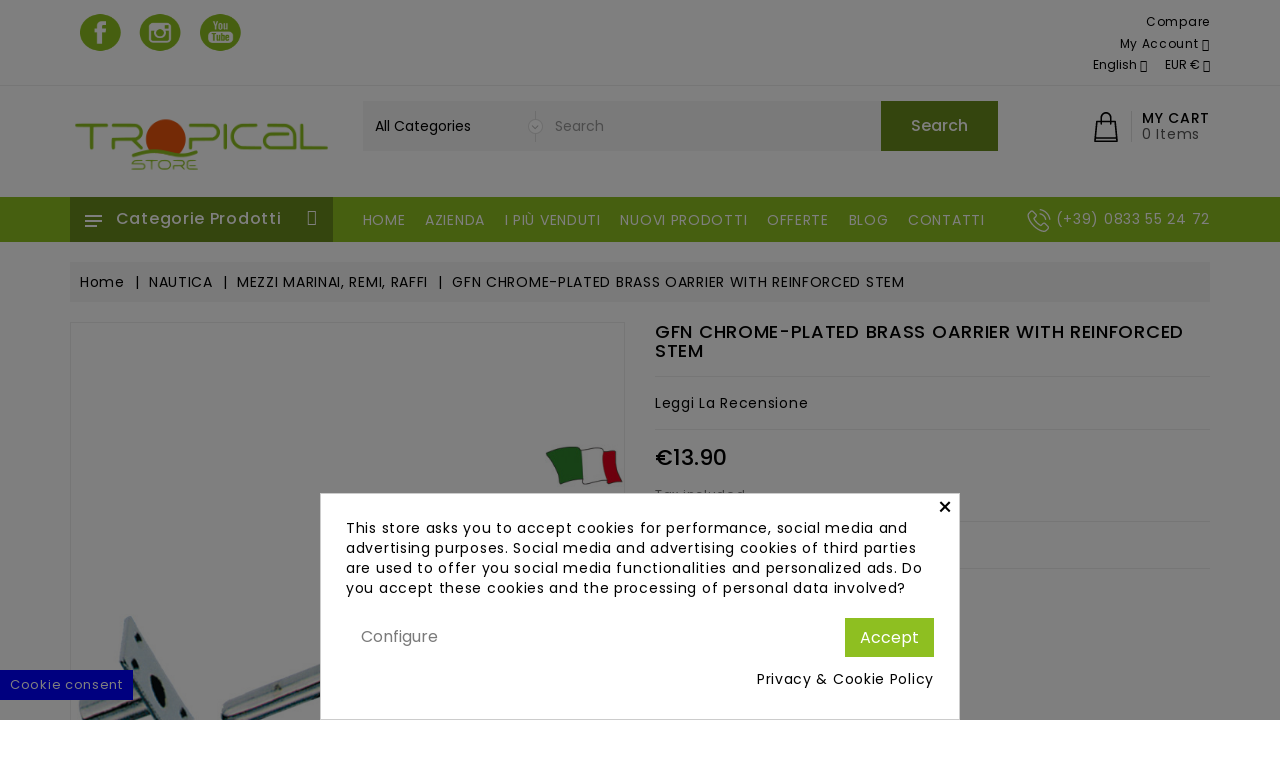

--- FILE ---
content_type: text/html; charset=utf-8
request_url: https://tropical-store.com/en/mezzi-marinai-remi-raffi/18670-gfn-chrome-plated-brass-oarrier-with-reinforced-stem.html
body_size: 77754
content:
<!doctype html>
<html lang="en">

  <head>
    
      
  <meta charset="utf-8">


  <meta http-equiv="x-ua-compatible" content="ie=edge"><script type="text/javascript">(window.NREUM||(NREUM={})).init={privacy:{cookies_enabled:true},ajax:{deny_list:["bam.eu01.nr-data.net"]},feature_flags:["soft_nav"],distributed_tracing:{enabled:true}};(window.NREUM||(NREUM={})).loader_config={agentID:"538467773",accountID:"3733180",trustKey:"3733180",xpid:"VwEEUldbCBAEVlZQAgMEVFU=",licenseKey:"NRJS-a9a819c6e913ac3b5ea",applicationID:"427252321",browserID:"538467773"};;/*! For license information please see nr-loader-spa-1.308.0.min.js.LICENSE.txt */
(()=>{var e,t,r={384:(e,t,r)=>{"use strict";r.d(t,{NT:()=>a,US:()=>u,Zm:()=>o,bQ:()=>d,dV:()=>c,pV:()=>l});var n=r(6154),i=r(1863),s=r(1910);const a={beacon:"bam.nr-data.net",errorBeacon:"bam.nr-data.net"};function o(){return n.gm.NREUM||(n.gm.NREUM={}),void 0===n.gm.newrelic&&(n.gm.newrelic=n.gm.NREUM),n.gm.NREUM}function c(){let e=o();return e.o||(e.o={ST:n.gm.setTimeout,SI:n.gm.setImmediate||n.gm.setInterval,CT:n.gm.clearTimeout,XHR:n.gm.XMLHttpRequest,REQ:n.gm.Request,EV:n.gm.Event,PR:n.gm.Promise,MO:n.gm.MutationObserver,FETCH:n.gm.fetch,WS:n.gm.WebSocket},(0,s.i)(...Object.values(e.o))),e}function d(e,t){let r=o();r.initializedAgents??={},t.initializedAt={ms:(0,i.t)(),date:new Date},r.initializedAgents[e]=t}function u(e,t){o()[e]=t}function l(){return function(){let e=o();const t=e.info||{};e.info={beacon:a.beacon,errorBeacon:a.errorBeacon,...t}}(),function(){let e=o();const t=e.init||{};e.init={...t}}(),c(),function(){let e=o();const t=e.loader_config||{};e.loader_config={...t}}(),o()}},782:(e,t,r)=>{"use strict";r.d(t,{T:()=>n});const n=r(860).K7.pageViewTiming},860:(e,t,r)=>{"use strict";r.d(t,{$J:()=>u,K7:()=>c,P3:()=>d,XX:()=>i,Yy:()=>o,df:()=>s,qY:()=>n,v4:()=>a});const n="events",i="jserrors",s="browser/blobs",a="rum",o="browser/logs",c={ajax:"ajax",genericEvents:"generic_events",jserrors:i,logging:"logging",metrics:"metrics",pageAction:"page_action",pageViewEvent:"page_view_event",pageViewTiming:"page_view_timing",sessionReplay:"session_replay",sessionTrace:"session_trace",softNav:"soft_navigations",spa:"spa"},d={[c.pageViewEvent]:1,[c.pageViewTiming]:2,[c.metrics]:3,[c.jserrors]:4,[c.spa]:5,[c.ajax]:6,[c.sessionTrace]:7,[c.softNav]:8,[c.sessionReplay]:9,[c.logging]:10,[c.genericEvents]:11},u={[c.pageViewEvent]:a,[c.pageViewTiming]:n,[c.ajax]:n,[c.spa]:n,[c.softNav]:n,[c.metrics]:i,[c.jserrors]:i,[c.sessionTrace]:s,[c.sessionReplay]:s,[c.logging]:o,[c.genericEvents]:"ins"}},944:(e,t,r)=>{"use strict";r.d(t,{R:()=>i});var n=r(3241);function i(e,t){"function"==typeof console.debug&&(console.debug("New Relic Warning: https://github.com/newrelic/newrelic-browser-agent/blob/main/docs/warning-codes.md#".concat(e),t),(0,n.W)({agentIdentifier:null,drained:null,type:"data",name:"warn",feature:"warn",data:{code:e,secondary:t}}))}},993:(e,t,r)=>{"use strict";r.d(t,{A$:()=>s,ET:()=>a,TZ:()=>o,p_:()=>i});var n=r(860);const i={ERROR:"ERROR",WARN:"WARN",INFO:"INFO",DEBUG:"DEBUG",TRACE:"TRACE"},s={OFF:0,ERROR:1,WARN:2,INFO:3,DEBUG:4,TRACE:5},a="log",o=n.K7.logging},1541:(e,t,r)=>{"use strict";r.d(t,{U:()=>i,f:()=>n});const n={MFE:"MFE",BA:"BA"};function i(e,t){if(2!==t?.harvestEndpointVersion)return{};const r=t.agentRef.runtime.appMetadata.agents[0].entityGuid;return e?{"source.id":e.id,"source.name":e.name,"source.type":e.type,"parent.id":e.parent?.id||r,"parent.type":e.parent?.type||n.BA}:{"entity.guid":r,appId:t.agentRef.info.applicationID}}},1687:(e,t,r)=>{"use strict";r.d(t,{Ak:()=>d,Ze:()=>h,x3:()=>u});var n=r(3241),i=r(7836),s=r(3606),a=r(860),o=r(2646);const c={};function d(e,t){const r={staged:!1,priority:a.P3[t]||0};l(e),c[e].get(t)||c[e].set(t,r)}function u(e,t){e&&c[e]&&(c[e].get(t)&&c[e].delete(t),p(e,t,!1),c[e].size&&f(e))}function l(e){if(!e)throw new Error("agentIdentifier required");c[e]||(c[e]=new Map)}function h(e="",t="feature",r=!1){if(l(e),!e||!c[e].get(t)||r)return p(e,t);c[e].get(t).staged=!0,f(e)}function f(e){const t=Array.from(c[e]);t.every(([e,t])=>t.staged)&&(t.sort((e,t)=>e[1].priority-t[1].priority),t.forEach(([t])=>{c[e].delete(t),p(e,t)}))}function p(e,t,r=!0){const a=e?i.ee.get(e):i.ee,c=s.i.handlers;if(!a.aborted&&a.backlog&&c){if((0,n.W)({agentIdentifier:e,type:"lifecycle",name:"drain",feature:t}),r){const e=a.backlog[t],r=c[t];if(r){for(let t=0;e&&t<e.length;++t)g(e[t],r);Object.entries(r).forEach(([e,t])=>{Object.values(t||{}).forEach(t=>{t[0]?.on&&t[0]?.context()instanceof o.y&&t[0].on(e,t[1])})})}}a.isolatedBacklog||delete c[t],a.backlog[t]=null,a.emit("drain-"+t,[])}}function g(e,t){var r=e[1];Object.values(t[r]||{}).forEach(t=>{var r=e[0];if(t[0]===r){var n=t[1],i=e[3],s=e[2];n.apply(i,s)}})}},1738:(e,t,r)=>{"use strict";r.d(t,{U:()=>f,Y:()=>h});var n=r(3241),i=r(9908),s=r(1863),a=r(944),o=r(5701),c=r(3969),d=r(8362),u=r(860),l=r(4261);function h(e,t,r,s){const h=s||r;!h||h[e]&&h[e]!==d.d.prototype[e]||(h[e]=function(){(0,i.p)(c.xV,["API/"+e+"/called"],void 0,u.K7.metrics,r.ee),(0,n.W)({agentIdentifier:r.agentIdentifier,drained:!!o.B?.[r.agentIdentifier],type:"data",name:"api",feature:l.Pl+e,data:{}});try{return t.apply(this,arguments)}catch(e){(0,a.R)(23,e)}})}function f(e,t,r,n,a){const o=e.info;null===r?delete o.jsAttributes[t]:o.jsAttributes[t]=r,(a||null===r)&&(0,i.p)(l.Pl+n,[(0,s.t)(),t,r],void 0,"session",e.ee)}},1741:(e,t,r)=>{"use strict";r.d(t,{W:()=>s});var n=r(944),i=r(4261);class s{#e(e,...t){if(this[e]!==s.prototype[e])return this[e](...t);(0,n.R)(35,e)}addPageAction(e,t){return this.#e(i.hG,e,t)}register(e){return this.#e(i.eY,e)}recordCustomEvent(e,t){return this.#e(i.fF,e,t)}setPageViewName(e,t){return this.#e(i.Fw,e,t)}setCustomAttribute(e,t,r){return this.#e(i.cD,e,t,r)}noticeError(e,t){return this.#e(i.o5,e,t)}setUserId(e,t=!1){return this.#e(i.Dl,e,t)}setApplicationVersion(e){return this.#e(i.nb,e)}setErrorHandler(e){return this.#e(i.bt,e)}addRelease(e,t){return this.#e(i.k6,e,t)}log(e,t){return this.#e(i.$9,e,t)}start(){return this.#e(i.d3)}finished(e){return this.#e(i.BL,e)}recordReplay(){return this.#e(i.CH)}pauseReplay(){return this.#e(i.Tb)}addToTrace(e){return this.#e(i.U2,e)}setCurrentRouteName(e){return this.#e(i.PA,e)}interaction(e){return this.#e(i.dT,e)}wrapLogger(e,t,r){return this.#e(i.Wb,e,t,r)}measure(e,t){return this.#e(i.V1,e,t)}consent(e){return this.#e(i.Pv,e)}}},1863:(e,t,r)=>{"use strict";function n(){return Math.floor(performance.now())}r.d(t,{t:()=>n})},1910:(e,t,r)=>{"use strict";r.d(t,{i:()=>s});var n=r(944);const i=new Map;function s(...e){return e.every(e=>{if(i.has(e))return i.get(e);const t="function"==typeof e?e.toString():"",r=t.includes("[native code]"),s=t.includes("nrWrapper");return r||s||(0,n.R)(64,e?.name||t),i.set(e,r),r})}},2555:(e,t,r)=>{"use strict";r.d(t,{D:()=>o,f:()=>a});var n=r(384),i=r(8122);const s={beacon:n.NT.beacon,errorBeacon:n.NT.errorBeacon,licenseKey:void 0,applicationID:void 0,sa:void 0,queueTime:void 0,applicationTime:void 0,ttGuid:void 0,user:void 0,account:void 0,product:void 0,extra:void 0,jsAttributes:{},userAttributes:void 0,atts:void 0,transactionName:void 0,tNamePlain:void 0};function a(e){try{return!!e.licenseKey&&!!e.errorBeacon&&!!e.applicationID}catch(e){return!1}}const o=e=>(0,i.a)(e,s)},2614:(e,t,r)=>{"use strict";r.d(t,{BB:()=>a,H3:()=>n,g:()=>d,iL:()=>c,tS:()=>o,uh:()=>i,wk:()=>s});const n="NRBA",i="SESSION",s=144e5,a=18e5,o={STARTED:"session-started",PAUSE:"session-pause",RESET:"session-reset",RESUME:"session-resume",UPDATE:"session-update"},c={SAME_TAB:"same-tab",CROSS_TAB:"cross-tab"},d={OFF:0,FULL:1,ERROR:2}},2646:(e,t,r)=>{"use strict";r.d(t,{y:()=>n});class n{constructor(e){this.contextId=e}}},2843:(e,t,r)=>{"use strict";r.d(t,{G:()=>s,u:()=>i});var n=r(3878);function i(e,t=!1,r,i){(0,n.DD)("visibilitychange",function(){if(t)return void("hidden"===document.visibilityState&&e());e(document.visibilityState)},r,i)}function s(e,t,r){(0,n.sp)("pagehide",e,t,r)}},3241:(e,t,r)=>{"use strict";r.d(t,{W:()=>s});var n=r(6154);const i="newrelic";function s(e={}){try{n.gm.dispatchEvent(new CustomEvent(i,{detail:e}))}catch(e){}}},3304:(e,t,r)=>{"use strict";r.d(t,{A:()=>s});var n=r(7836);const i=()=>{const e=new WeakSet;return(t,r)=>{if("object"==typeof r&&null!==r){if(e.has(r))return;e.add(r)}return r}};function s(e){try{return JSON.stringify(e,i())??""}catch(e){try{n.ee.emit("internal-error",[e])}catch(e){}return""}}},3333:(e,t,r)=>{"use strict";r.d(t,{$v:()=>u,TZ:()=>n,Xh:()=>c,Zp:()=>i,kd:()=>d,mq:()=>o,nf:()=>a,qN:()=>s});const n=r(860).K7.genericEvents,i=["auxclick","click","copy","keydown","paste","scrollend"],s=["focus","blur"],a=4,o=1e3,c=2e3,d=["PageAction","UserAction","BrowserPerformance"],u={RESOURCES:"experimental.resources",REGISTER:"register"}},3434:(e,t,r)=>{"use strict";r.d(t,{Jt:()=>s,YM:()=>d});var n=r(7836),i=r(5607);const s="nr@original:".concat(i.W),a=50;var o=Object.prototype.hasOwnProperty,c=!1;function d(e,t){return e||(e=n.ee),r.inPlace=function(e,t,n,i,s){n||(n="");const a="-"===n.charAt(0);for(let o=0;o<t.length;o++){const c=t[o],d=e[c];l(d)||(e[c]=r(d,a?c+n:n,i,c,s))}},r.flag=s,r;function r(t,r,n,c,d){return l(t)?t:(r||(r=""),nrWrapper[s]=t,function(e,t,r){if(Object.defineProperty&&Object.keys)try{return Object.keys(e).forEach(function(r){Object.defineProperty(t,r,{get:function(){return e[r]},set:function(t){return e[r]=t,t}})}),t}catch(e){u([e],r)}for(var n in e)o.call(e,n)&&(t[n]=e[n])}(t,nrWrapper,e),nrWrapper);function nrWrapper(){var s,o,l,h;let f;try{o=this,s=[...arguments],l="function"==typeof n?n(s,o):n||{}}catch(t){u([t,"",[s,o,c],l],e)}i(r+"start",[s,o,c],l,d);const p=performance.now();let g;try{return h=t.apply(o,s),g=performance.now(),h}catch(e){throw g=performance.now(),i(r+"err",[s,o,e],l,d),f=e,f}finally{const e=g-p,t={start:p,end:g,duration:e,isLongTask:e>=a,methodName:c,thrownError:f};t.isLongTask&&i("long-task",[t,o],l,d),i(r+"end",[s,o,h],l,d)}}}function i(r,n,i,s){if(!c||t){var a=c;c=!0;try{e.emit(r,n,i,t,s)}catch(t){u([t,r,n,i],e)}c=a}}}function u(e,t){t||(t=n.ee);try{t.emit("internal-error",e)}catch(e){}}function l(e){return!(e&&"function"==typeof e&&e.apply&&!e[s])}},3606:(e,t,r)=>{"use strict";r.d(t,{i:()=>s});var n=r(9908);s.on=a;var i=s.handlers={};function s(e,t,r,s){a(s||n.d,i,e,t,r)}function a(e,t,r,i,s){s||(s="feature"),e||(e=n.d);var a=t[s]=t[s]||{};(a[r]=a[r]||[]).push([e,i])}},3738:(e,t,r)=>{"use strict";r.d(t,{He:()=>i,Kp:()=>o,Lc:()=>d,Rz:()=>u,TZ:()=>n,bD:()=>s,d3:()=>a,jx:()=>l,sl:()=>h,uP:()=>c});const n=r(860).K7.sessionTrace,i="bstResource",s="resource",a="-start",o="-end",c="fn"+a,d="fn"+o,u="pushState",l=1e3,h=3e4},3785:(e,t,r)=>{"use strict";r.d(t,{R:()=>c,b:()=>d});var n=r(9908),i=r(1863),s=r(860),a=r(3969),o=r(993);function c(e,t,r={},c=o.p_.INFO,d=!0,u,l=(0,i.t)()){(0,n.p)(a.xV,["API/logging/".concat(c.toLowerCase(),"/called")],void 0,s.K7.metrics,e),(0,n.p)(o.ET,[l,t,r,c,d,u],void 0,s.K7.logging,e)}function d(e){return"string"==typeof e&&Object.values(o.p_).some(t=>t===e.toUpperCase().trim())}},3878:(e,t,r)=>{"use strict";function n(e,t){return{capture:e,passive:!1,signal:t}}function i(e,t,r=!1,i){window.addEventListener(e,t,n(r,i))}function s(e,t,r=!1,i){document.addEventListener(e,t,n(r,i))}r.d(t,{DD:()=>s,jT:()=>n,sp:()=>i})},3962:(e,t,r)=>{"use strict";r.d(t,{AM:()=>a,O2:()=>l,OV:()=>s,Qu:()=>h,TZ:()=>c,ih:()=>f,pP:()=>o,t1:()=>u,tC:()=>i,wD:()=>d});var n=r(860);const i=["click","keydown","submit"],s="popstate",a="api",o="initialPageLoad",c=n.K7.softNav,d=5e3,u=500,l={INITIAL_PAGE_LOAD:"",ROUTE_CHANGE:1,UNSPECIFIED:2},h={INTERACTION:1,AJAX:2,CUSTOM_END:3,CUSTOM_TRACER:4},f={IP:"in progress",PF:"pending finish",FIN:"finished",CAN:"cancelled"}},3969:(e,t,r)=>{"use strict";r.d(t,{TZ:()=>n,XG:()=>o,rs:()=>i,xV:()=>a,z_:()=>s});const n=r(860).K7.metrics,i="sm",s="cm",a="storeSupportabilityMetrics",o="storeEventMetrics"},4234:(e,t,r)=>{"use strict";r.d(t,{W:()=>s});var n=r(7836),i=r(1687);class s{constructor(e,t){this.agentIdentifier=e,this.ee=n.ee.get(e),this.featureName=t,this.blocked=!1}deregisterDrain(){(0,i.x3)(this.agentIdentifier,this.featureName)}}},4261:(e,t,r)=>{"use strict";r.d(t,{$9:()=>u,BL:()=>c,CH:()=>p,Dl:()=>R,Fw:()=>w,PA:()=>v,Pl:()=>n,Pv:()=>A,Tb:()=>h,U2:()=>a,V1:()=>E,Wb:()=>T,bt:()=>y,cD:()=>b,d3:()=>x,dT:()=>d,eY:()=>g,fF:()=>f,hG:()=>s,hw:()=>i,k6:()=>o,nb:()=>m,o5:()=>l});const n="api-",i=n+"ixn-",s="addPageAction",a="addToTrace",o="addRelease",c="finished",d="interaction",u="log",l="noticeError",h="pauseReplay",f="recordCustomEvent",p="recordReplay",g="register",m="setApplicationVersion",v="setCurrentRouteName",b="setCustomAttribute",y="setErrorHandler",w="setPageViewName",R="setUserId",x="start",T="wrapLogger",E="measure",A="consent"},5205:(e,t,r)=>{"use strict";r.d(t,{j:()=>S});var n=r(384),i=r(1741);var s=r(2555),a=r(3333);const o=e=>{if(!e||"string"!=typeof e)return!1;try{document.createDocumentFragment().querySelector(e)}catch{return!1}return!0};var c=r(2614),d=r(944),u=r(8122);const l="[data-nr-mask]",h=e=>(0,u.a)(e,(()=>{const e={feature_flags:[],experimental:{allow_registered_children:!1,resources:!1},mask_selector:"*",block_selector:"[data-nr-block]",mask_input_options:{color:!1,date:!1,"datetime-local":!1,email:!1,month:!1,number:!1,range:!1,search:!1,tel:!1,text:!1,time:!1,url:!1,week:!1,textarea:!1,select:!1,password:!0}};return{ajax:{deny_list:void 0,block_internal:!0,enabled:!0,autoStart:!0},api:{get allow_registered_children(){return e.feature_flags.includes(a.$v.REGISTER)||e.experimental.allow_registered_children},set allow_registered_children(t){e.experimental.allow_registered_children=t},duplicate_registered_data:!1},browser_consent_mode:{enabled:!1},distributed_tracing:{enabled:void 0,exclude_newrelic_header:void 0,cors_use_newrelic_header:void 0,cors_use_tracecontext_headers:void 0,allowed_origins:void 0},get feature_flags(){return e.feature_flags},set feature_flags(t){e.feature_flags=t},generic_events:{enabled:!0,autoStart:!0},harvest:{interval:30},jserrors:{enabled:!0,autoStart:!0},logging:{enabled:!0,autoStart:!0},metrics:{enabled:!0,autoStart:!0},obfuscate:void 0,page_action:{enabled:!0},page_view_event:{enabled:!0,autoStart:!0},page_view_timing:{enabled:!0,autoStart:!0},performance:{capture_marks:!1,capture_measures:!1,capture_detail:!0,resources:{get enabled(){return e.feature_flags.includes(a.$v.RESOURCES)||e.experimental.resources},set enabled(t){e.experimental.resources=t},asset_types:[],first_party_domains:[],ignore_newrelic:!0}},privacy:{cookies_enabled:!0},proxy:{assets:void 0,beacon:void 0},session:{expiresMs:c.wk,inactiveMs:c.BB},session_replay:{autoStart:!0,enabled:!1,preload:!1,sampling_rate:10,error_sampling_rate:100,collect_fonts:!1,inline_images:!1,fix_stylesheets:!0,mask_all_inputs:!0,get mask_text_selector(){return e.mask_selector},set mask_text_selector(t){o(t)?e.mask_selector="".concat(t,",").concat(l):""===t||null===t?e.mask_selector=l:(0,d.R)(5,t)},get block_class(){return"nr-block"},get ignore_class(){return"nr-ignore"},get mask_text_class(){return"nr-mask"},get block_selector(){return e.block_selector},set block_selector(t){o(t)?e.block_selector+=",".concat(t):""!==t&&(0,d.R)(6,t)},get mask_input_options(){return e.mask_input_options},set mask_input_options(t){t&&"object"==typeof t?e.mask_input_options={...t,password:!0}:(0,d.R)(7,t)}},session_trace:{enabled:!0,autoStart:!0},soft_navigations:{enabled:!0,autoStart:!0},spa:{enabled:!0,autoStart:!0},ssl:void 0,user_actions:{enabled:!0,elementAttributes:["id","className","tagName","type"]}}})());var f=r(6154),p=r(9324);let g=0;const m={buildEnv:p.F3,distMethod:p.Xs,version:p.xv,originTime:f.WN},v={consented:!1},b={appMetadata:{},get consented(){return this.session?.state?.consent||v.consented},set consented(e){v.consented=e},customTransaction:void 0,denyList:void 0,disabled:!1,harvester:void 0,isolatedBacklog:!1,isRecording:!1,loaderType:void 0,maxBytes:3e4,obfuscator:void 0,onerror:void 0,ptid:void 0,releaseIds:{},session:void 0,timeKeeper:void 0,registeredEntities:[],jsAttributesMetadata:{bytes:0},get harvestCount(){return++g}},y=e=>{const t=(0,u.a)(e,b),r=Object.keys(m).reduce((e,t)=>(e[t]={value:m[t],writable:!1,configurable:!0,enumerable:!0},e),{});return Object.defineProperties(t,r)};var w=r(5701);const R=e=>{const t=e.startsWith("http");e+="/",r.p=t?e:"https://"+e};var x=r(7836),T=r(3241);const E={accountID:void 0,trustKey:void 0,agentID:void 0,licenseKey:void 0,applicationID:void 0,xpid:void 0},A=e=>(0,u.a)(e,E),_=new Set;function S(e,t={},r,a){let{init:o,info:c,loader_config:d,runtime:u={},exposed:l=!0}=t;if(!c){const e=(0,n.pV)();o=e.init,c=e.info,d=e.loader_config}e.init=h(o||{}),e.loader_config=A(d||{}),c.jsAttributes??={},f.bv&&(c.jsAttributes.isWorker=!0),e.info=(0,s.D)(c);const p=e.init,g=[c.beacon,c.errorBeacon];_.has(e.agentIdentifier)||(p.proxy.assets&&(R(p.proxy.assets),g.push(p.proxy.assets)),p.proxy.beacon&&g.push(p.proxy.beacon),e.beacons=[...g],function(e){const t=(0,n.pV)();Object.getOwnPropertyNames(i.W.prototype).forEach(r=>{const n=i.W.prototype[r];if("function"!=typeof n||"constructor"===n)return;let s=t[r];e[r]&&!1!==e.exposed&&"micro-agent"!==e.runtime?.loaderType&&(t[r]=(...t)=>{const n=e[r](...t);return s?s(...t):n})})}(e),(0,n.US)("activatedFeatures",w.B)),u.denyList=[...p.ajax.deny_list||[],...p.ajax.block_internal?g:[]],u.ptid=e.agentIdentifier,u.loaderType=r,e.runtime=y(u),_.has(e.agentIdentifier)||(e.ee=x.ee.get(e.agentIdentifier),e.exposed=l,(0,T.W)({agentIdentifier:e.agentIdentifier,drained:!!w.B?.[e.agentIdentifier],type:"lifecycle",name:"initialize",feature:void 0,data:e.config})),_.add(e.agentIdentifier)}},5270:(e,t,r)=>{"use strict";r.d(t,{Aw:()=>a,SR:()=>s,rF:()=>o});var n=r(384),i=r(7767);function s(e){return!!(0,n.dV)().o.MO&&(0,i.V)(e)&&!0===e?.session_trace.enabled}function a(e){return!0===e?.session_replay.preload&&s(e)}function o(e,t){try{if("string"==typeof t?.type){if("password"===t.type.toLowerCase())return"*".repeat(e?.length||0);if(void 0!==t?.dataset?.nrUnmask||t?.classList?.contains("nr-unmask"))return e}}catch(e){}return"string"==typeof e?e.replace(/[\S]/g,"*"):"*".repeat(e?.length||0)}},5289:(e,t,r)=>{"use strict";r.d(t,{GG:()=>a,Qr:()=>c,sB:()=>o});var n=r(3878),i=r(6389);function s(){return"undefined"==typeof document||"complete"===document.readyState}function a(e,t){if(s())return e();const r=(0,i.J)(e),a=setInterval(()=>{s()&&(clearInterval(a),r())},500);(0,n.sp)("load",r,t)}function o(e){if(s())return e();(0,n.DD)("DOMContentLoaded",e)}function c(e){if(s())return e();(0,n.sp)("popstate",e)}},5607:(e,t,r)=>{"use strict";r.d(t,{W:()=>n});const n=(0,r(9566).bz)()},5701:(e,t,r)=>{"use strict";r.d(t,{B:()=>s,t:()=>a});var n=r(3241);const i=new Set,s={};function a(e,t){const r=t.agentIdentifier;s[r]??={},e&&"object"==typeof e&&(i.has(r)||(t.ee.emit("rumresp",[e]),s[r]=e,i.add(r),(0,n.W)({agentIdentifier:r,loaded:!0,drained:!0,type:"lifecycle",name:"load",feature:void 0,data:e})))}},6154:(e,t,r)=>{"use strict";r.d(t,{OF:()=>d,RI:()=>i,WN:()=>h,bv:()=>s,eN:()=>f,gm:()=>a,lR:()=>l,m:()=>c,mw:()=>o,sb:()=>u});var n=r(1863);const i="undefined"!=typeof window&&!!window.document,s="undefined"!=typeof WorkerGlobalScope&&("undefined"!=typeof self&&self instanceof WorkerGlobalScope&&self.navigator instanceof WorkerNavigator||"undefined"!=typeof globalThis&&globalThis instanceof WorkerGlobalScope&&globalThis.navigator instanceof WorkerNavigator),a=i?window:"undefined"!=typeof WorkerGlobalScope&&("undefined"!=typeof self&&self instanceof WorkerGlobalScope&&self||"undefined"!=typeof globalThis&&globalThis instanceof WorkerGlobalScope&&globalThis),o=Boolean("hidden"===a?.document?.visibilityState),c=""+a?.location,d=/iPad|iPhone|iPod/.test(a.navigator?.userAgent),u=d&&"undefined"==typeof SharedWorker,l=(()=>{const e=a.navigator?.userAgent?.match(/Firefox[/\s](\d+\.\d+)/);return Array.isArray(e)&&e.length>=2?+e[1]:0})(),h=Date.now()-(0,n.t)(),f=()=>"undefined"!=typeof PerformanceNavigationTiming&&a?.performance?.getEntriesByType("navigation")?.[0]?.responseStart},6344:(e,t,r)=>{"use strict";r.d(t,{BB:()=>u,Qb:()=>l,TZ:()=>i,Ug:()=>a,Vh:()=>s,_s:()=>o,bc:()=>d,yP:()=>c});var n=r(2614);const i=r(860).K7.sessionReplay,s="errorDuringReplay",a=.12,o={DomContentLoaded:0,Load:1,FullSnapshot:2,IncrementalSnapshot:3,Meta:4,Custom:5},c={[n.g.ERROR]:15e3,[n.g.FULL]:3e5,[n.g.OFF]:0},d={RESET:{message:"Session was reset",sm:"Reset"},IMPORT:{message:"Recorder failed to import",sm:"Import"},TOO_MANY:{message:"429: Too Many Requests",sm:"Too-Many"},TOO_BIG:{message:"Payload was too large",sm:"Too-Big"},CROSS_TAB:{message:"Session Entity was set to OFF on another tab",sm:"Cross-Tab"},ENTITLEMENTS:{message:"Session Replay is not allowed and will not be started",sm:"Entitlement"}},u=5e3,l={API:"api",RESUME:"resume",SWITCH_TO_FULL:"switchToFull",INITIALIZE:"initialize",PRELOAD:"preload"}},6389:(e,t,r)=>{"use strict";function n(e,t=500,r={}){const n=r?.leading||!1;let i;return(...r)=>{n&&void 0===i&&(e.apply(this,r),i=setTimeout(()=>{i=clearTimeout(i)},t)),n||(clearTimeout(i),i=setTimeout(()=>{e.apply(this,r)},t))}}function i(e){let t=!1;return(...r)=>{t||(t=!0,e.apply(this,r))}}r.d(t,{J:()=>i,s:()=>n})},6630:(e,t,r)=>{"use strict";r.d(t,{T:()=>n});const n=r(860).K7.pageViewEvent},6774:(e,t,r)=>{"use strict";r.d(t,{T:()=>n});const n=r(860).K7.jserrors},7295:(e,t,r)=>{"use strict";r.d(t,{Xv:()=>a,gX:()=>i,iW:()=>s});var n=[];function i(e){if(!e||s(e))return!1;if(0===n.length)return!0;if("*"===n[0].hostname)return!1;for(var t=0;t<n.length;t++){var r=n[t];if(r.hostname.test(e.hostname)&&r.pathname.test(e.pathname))return!1}return!0}function s(e){return void 0===e.hostname}function a(e){if(n=[],e&&e.length)for(var t=0;t<e.length;t++){let r=e[t];if(!r)continue;if("*"===r)return void(n=[{hostname:"*"}]);0===r.indexOf("http://")?r=r.substring(7):0===r.indexOf("https://")&&(r=r.substring(8));const i=r.indexOf("/");let s,a;i>0?(s=r.substring(0,i),a=r.substring(i)):(s=r,a="*");let[c]=s.split(":");n.push({hostname:o(c),pathname:o(a,!0)})}}function o(e,t=!1){const r=e.replace(/[.+?^${}()|[\]\\]/g,e=>"\\"+e).replace(/\*/g,".*?");return new RegExp((t?"^":"")+r+"$")}},7485:(e,t,r)=>{"use strict";r.d(t,{D:()=>i});var n=r(6154);function i(e){if(0===(e||"").indexOf("data:"))return{protocol:"data"};try{const t=new URL(e,location.href),r={port:t.port,hostname:t.hostname,pathname:t.pathname,search:t.search,protocol:t.protocol.slice(0,t.protocol.indexOf(":")),sameOrigin:t.protocol===n.gm?.location?.protocol&&t.host===n.gm?.location?.host};return r.port&&""!==r.port||("http:"===t.protocol&&(r.port="80"),"https:"===t.protocol&&(r.port="443")),r.pathname&&""!==r.pathname?r.pathname.startsWith("/")||(r.pathname="/".concat(r.pathname)):r.pathname="/",r}catch(e){return{}}}},7699:(e,t,r)=>{"use strict";r.d(t,{It:()=>s,KC:()=>o,No:()=>i,qh:()=>a});var n=r(860);const i=16e3,s=1e6,a="SESSION_ERROR",o={[n.K7.logging]:!0,[n.K7.genericEvents]:!1,[n.K7.jserrors]:!1,[n.K7.ajax]:!1}},7767:(e,t,r)=>{"use strict";r.d(t,{V:()=>i});var n=r(6154);const i=e=>n.RI&&!0===e?.privacy.cookies_enabled},7836:(e,t,r)=>{"use strict";r.d(t,{P:()=>o,ee:()=>c});var n=r(384),i=r(8990),s=r(2646),a=r(5607);const o="nr@context:".concat(a.W),c=function e(t,r){var n={},a={},u={},l=!1;try{l=16===r.length&&d.initializedAgents?.[r]?.runtime.isolatedBacklog}catch(e){}var h={on:p,addEventListener:p,removeEventListener:function(e,t){var r=n[e];if(!r)return;for(var i=0;i<r.length;i++)r[i]===t&&r.splice(i,1)},emit:function(e,r,n,i,s){!1!==s&&(s=!0);if(c.aborted&&!i)return;t&&s&&t.emit(e,r,n);var o=f(n);g(e).forEach(e=>{e.apply(o,r)});var d=v()[a[e]];d&&d.push([h,e,r,o]);return o},get:m,listeners:g,context:f,buffer:function(e,t){const r=v();if(t=t||"feature",h.aborted)return;Object.entries(e||{}).forEach(([e,n])=>{a[n]=t,t in r||(r[t]=[])})},abort:function(){h._aborted=!0,Object.keys(h.backlog).forEach(e=>{delete h.backlog[e]})},isBuffering:function(e){return!!v()[a[e]]},debugId:r,backlog:l?{}:t&&"object"==typeof t.backlog?t.backlog:{},isolatedBacklog:l};return Object.defineProperty(h,"aborted",{get:()=>{let e=h._aborted||!1;return e||(t&&(e=t.aborted),e)}}),h;function f(e){return e&&e instanceof s.y?e:e?(0,i.I)(e,o,()=>new s.y(o)):new s.y(o)}function p(e,t){n[e]=g(e).concat(t)}function g(e){return n[e]||[]}function m(t){return u[t]=u[t]||e(h,t)}function v(){return h.backlog}}(void 0,"globalEE"),d=(0,n.Zm)();d.ee||(d.ee=c)},8122:(e,t,r)=>{"use strict";r.d(t,{a:()=>i});var n=r(944);function i(e,t){try{if(!e||"object"!=typeof e)return(0,n.R)(3);if(!t||"object"!=typeof t)return(0,n.R)(4);const r=Object.create(Object.getPrototypeOf(t),Object.getOwnPropertyDescriptors(t)),s=0===Object.keys(r).length?e:r;for(let a in s)if(void 0!==e[a])try{if(null===e[a]){r[a]=null;continue}Array.isArray(e[a])&&Array.isArray(t[a])?r[a]=Array.from(new Set([...e[a],...t[a]])):"object"==typeof e[a]&&"object"==typeof t[a]?r[a]=i(e[a],t[a]):r[a]=e[a]}catch(e){r[a]||(0,n.R)(1,e)}return r}catch(e){(0,n.R)(2,e)}}},8139:(e,t,r)=>{"use strict";r.d(t,{u:()=>h});var n=r(7836),i=r(3434),s=r(8990),a=r(6154);const o={},c=a.gm.XMLHttpRequest,d="addEventListener",u="removeEventListener",l="nr@wrapped:".concat(n.P);function h(e){var t=function(e){return(e||n.ee).get("events")}(e);if(o[t.debugId]++)return t;o[t.debugId]=1;var r=(0,i.YM)(t,!0);function h(e){r.inPlace(e,[d,u],"-",p)}function p(e,t){return e[1]}return"getPrototypeOf"in Object&&(a.RI&&f(document,h),c&&f(c.prototype,h),f(a.gm,h)),t.on(d+"-start",function(e,t){var n=e[1];if(null!==n&&("function"==typeof n||"object"==typeof n)&&"newrelic"!==e[0]){var i=(0,s.I)(n,l,function(){var e={object:function(){if("function"!=typeof n.handleEvent)return;return n.handleEvent.apply(n,arguments)},function:n}[typeof n];return e?r(e,"fn-",null,e.name||"anonymous"):n});this.wrapped=e[1]=i}}),t.on(u+"-start",function(e){e[1]=this.wrapped||e[1]}),t}function f(e,t,...r){let n=e;for(;"object"==typeof n&&!Object.prototype.hasOwnProperty.call(n,d);)n=Object.getPrototypeOf(n);n&&t(n,...r)}},8362:(e,t,r)=>{"use strict";r.d(t,{d:()=>s});var n=r(9566),i=r(1741);class s extends i.W{agentIdentifier=(0,n.LA)(16)}},8374:(e,t,r)=>{r.nc=(()=>{try{return document?.currentScript?.nonce}catch(e){}return""})()},8990:(e,t,r)=>{"use strict";r.d(t,{I:()=>i});var n=Object.prototype.hasOwnProperty;function i(e,t,r){if(n.call(e,t))return e[t];var i=r();if(Object.defineProperty&&Object.keys)try{return Object.defineProperty(e,t,{value:i,writable:!0,enumerable:!1}),i}catch(e){}return e[t]=i,i}},9119:(e,t,r)=>{"use strict";r.d(t,{L:()=>s});var n=/([^?#]*)[^#]*(#[^?]*|$).*/,i=/([^?#]*)().*/;function s(e,t){return e?e.replace(t?n:i,"$1$2"):e}},9300:(e,t,r)=>{"use strict";r.d(t,{T:()=>n});const n=r(860).K7.ajax},9324:(e,t,r)=>{"use strict";r.d(t,{AJ:()=>a,F3:()=>i,Xs:()=>s,Yq:()=>o,xv:()=>n});const n="1.308.0",i="PROD",s="CDN",a="@newrelic/rrweb",o="1.0.1"},9566:(e,t,r)=>{"use strict";r.d(t,{LA:()=>o,ZF:()=>c,bz:()=>a,el:()=>d});var n=r(6154);const i="xxxxxxxx-xxxx-4xxx-yxxx-xxxxxxxxxxxx";function s(e,t){return e?15&e[t]:16*Math.random()|0}function a(){const e=n.gm?.crypto||n.gm?.msCrypto;let t,r=0;return e&&e.getRandomValues&&(t=e.getRandomValues(new Uint8Array(30))),i.split("").map(e=>"x"===e?s(t,r++).toString(16):"y"===e?(3&s()|8).toString(16):e).join("")}function o(e){const t=n.gm?.crypto||n.gm?.msCrypto;let r,i=0;t&&t.getRandomValues&&(r=t.getRandomValues(new Uint8Array(e)));const a=[];for(var o=0;o<e;o++)a.push(s(r,i++).toString(16));return a.join("")}function c(){return o(16)}function d(){return o(32)}},9908:(e,t,r)=>{"use strict";r.d(t,{d:()=>n,p:()=>i});var n=r(7836).ee.get("handle");function i(e,t,r,i,s){s?(s.buffer([e],i),s.emit(e,t,r)):(n.buffer([e],i),n.emit(e,t,r))}}},n={};function i(e){var t=n[e];if(void 0!==t)return t.exports;var s=n[e]={exports:{}};return r[e](s,s.exports,i),s.exports}i.m=r,i.d=(e,t)=>{for(var r in t)i.o(t,r)&&!i.o(e,r)&&Object.defineProperty(e,r,{enumerable:!0,get:t[r]})},i.f={},i.e=e=>Promise.all(Object.keys(i.f).reduce((t,r)=>(i.f[r](e,t),t),[])),i.u=e=>({212:"nr-spa-compressor",249:"nr-spa-recorder",478:"nr-spa"}[e]+"-1.308.0.min.js"),i.o=(e,t)=>Object.prototype.hasOwnProperty.call(e,t),e={},t="NRBA-1.308.0.PROD:",i.l=(r,n,s,a)=>{if(e[r])e[r].push(n);else{var o,c;if(void 0!==s)for(var d=document.getElementsByTagName("script"),u=0;u<d.length;u++){var l=d[u];if(l.getAttribute("src")==r||l.getAttribute("data-webpack")==t+s){o=l;break}}if(!o){c=!0;var h={478:"sha512-RSfSVnmHk59T/uIPbdSE0LPeqcEdF4/+XhfJdBuccH5rYMOEZDhFdtnh6X6nJk7hGpzHd9Ujhsy7lZEz/ORYCQ==",249:"sha512-ehJXhmntm85NSqW4MkhfQqmeKFulra3klDyY0OPDUE+sQ3GokHlPh1pmAzuNy//3j4ac6lzIbmXLvGQBMYmrkg==",212:"sha512-B9h4CR46ndKRgMBcK+j67uSR2RCnJfGefU+A7FrgR/k42ovXy5x/MAVFiSvFxuVeEk/pNLgvYGMp1cBSK/G6Fg=="};(o=document.createElement("script")).charset="utf-8",i.nc&&o.setAttribute("nonce",i.nc),o.setAttribute("data-webpack",t+s),o.src=r,0!==o.src.indexOf(window.location.origin+"/")&&(o.crossOrigin="anonymous"),h[a]&&(o.integrity=h[a])}e[r]=[n];var f=(t,n)=>{o.onerror=o.onload=null,clearTimeout(p);var i=e[r];if(delete e[r],o.parentNode&&o.parentNode.removeChild(o),i&&i.forEach(e=>e(n)),t)return t(n)},p=setTimeout(f.bind(null,void 0,{type:"timeout",target:o}),12e4);o.onerror=f.bind(null,o.onerror),o.onload=f.bind(null,o.onload),c&&document.head.appendChild(o)}},i.r=e=>{"undefined"!=typeof Symbol&&Symbol.toStringTag&&Object.defineProperty(e,Symbol.toStringTag,{value:"Module"}),Object.defineProperty(e,"__esModule",{value:!0})},i.p="https://js-agent.newrelic.com/",(()=>{var e={38:0,788:0};i.f.j=(t,r)=>{var n=i.o(e,t)?e[t]:void 0;if(0!==n)if(n)r.push(n[2]);else{var s=new Promise((r,i)=>n=e[t]=[r,i]);r.push(n[2]=s);var a=i.p+i.u(t),o=new Error;i.l(a,r=>{if(i.o(e,t)&&(0!==(n=e[t])&&(e[t]=void 0),n)){var s=r&&("load"===r.type?"missing":r.type),a=r&&r.target&&r.target.src;o.message="Loading chunk "+t+" failed: ("+s+": "+a+")",o.name="ChunkLoadError",o.type=s,o.request=a,n[1](o)}},"chunk-"+t,t)}};var t=(t,r)=>{var n,s,[a,o,c]=r,d=0;if(a.some(t=>0!==e[t])){for(n in o)i.o(o,n)&&(i.m[n]=o[n]);if(c)c(i)}for(t&&t(r);d<a.length;d++)s=a[d],i.o(e,s)&&e[s]&&e[s][0](),e[s]=0},r=self["webpackChunk:NRBA-1.308.0.PROD"]=self["webpackChunk:NRBA-1.308.0.PROD"]||[];r.forEach(t.bind(null,0)),r.push=t.bind(null,r.push.bind(r))})(),(()=>{"use strict";i(8374);var e=i(8362),t=i(860);const r=Object.values(t.K7);var n=i(5205);var s=i(9908),a=i(1863),o=i(4261),c=i(1738);var d=i(1687),u=i(4234),l=i(5289),h=i(6154),f=i(944),p=i(5270),g=i(7767),m=i(6389),v=i(7699);class b extends u.W{constructor(e,t){super(e.agentIdentifier,t),this.agentRef=e,this.abortHandler=void 0,this.featAggregate=void 0,this.loadedSuccessfully=void 0,this.onAggregateImported=new Promise(e=>{this.loadedSuccessfully=e}),this.deferred=Promise.resolve(),!1===e.init[this.featureName].autoStart?this.deferred=new Promise((t,r)=>{this.ee.on("manual-start-all",(0,m.J)(()=>{(0,d.Ak)(e.agentIdentifier,this.featureName),t()}))}):(0,d.Ak)(e.agentIdentifier,t)}importAggregator(e,t,r={}){if(this.featAggregate)return;const n=async()=>{let n;await this.deferred;try{if((0,g.V)(e.init)){const{setupAgentSession:t}=await i.e(478).then(i.bind(i,8766));n=t(e)}}catch(e){(0,f.R)(20,e),this.ee.emit("internal-error",[e]),(0,s.p)(v.qh,[e],void 0,this.featureName,this.ee)}try{if(!this.#t(this.featureName,n,e.init))return(0,d.Ze)(this.agentIdentifier,this.featureName),void this.loadedSuccessfully(!1);const{Aggregate:i}=await t();this.featAggregate=new i(e,r),e.runtime.harvester.initializedAggregates.push(this.featAggregate),this.loadedSuccessfully(!0)}catch(e){(0,f.R)(34,e),this.abortHandler?.(),(0,d.Ze)(this.agentIdentifier,this.featureName,!0),this.loadedSuccessfully(!1),this.ee&&this.ee.abort()}};h.RI?(0,l.GG)(()=>n(),!0):n()}#t(e,r,n){if(this.blocked)return!1;switch(e){case t.K7.sessionReplay:return(0,p.SR)(n)&&!!r;case t.K7.sessionTrace:return!!r;default:return!0}}}var y=i(6630),w=i(2614),R=i(3241);class x extends b{static featureName=y.T;constructor(e){var t;super(e,y.T),this.setupInspectionEvents(e.agentIdentifier),t=e,(0,c.Y)(o.Fw,function(e,r){"string"==typeof e&&("/"!==e.charAt(0)&&(e="/"+e),t.runtime.customTransaction=(r||"http://custom.transaction")+e,(0,s.p)(o.Pl+o.Fw,[(0,a.t)()],void 0,void 0,t.ee))},t),this.importAggregator(e,()=>i.e(478).then(i.bind(i,2467)))}setupInspectionEvents(e){const t=(t,r)=>{t&&(0,R.W)({agentIdentifier:e,timeStamp:t.timeStamp,loaded:"complete"===t.target.readyState,type:"window",name:r,data:t.target.location+""})};(0,l.sB)(e=>{t(e,"DOMContentLoaded")}),(0,l.GG)(e=>{t(e,"load")}),(0,l.Qr)(e=>{t(e,"navigate")}),this.ee.on(w.tS.UPDATE,(t,r)=>{(0,R.W)({agentIdentifier:e,type:"lifecycle",name:"session",data:r})})}}var T=i(384);class E extends e.d{constructor(e){var t;(super(),h.gm)?(this.features={},(0,T.bQ)(this.agentIdentifier,this),this.desiredFeatures=new Set(e.features||[]),this.desiredFeatures.add(x),(0,n.j)(this,e,e.loaderType||"agent"),t=this,(0,c.Y)(o.cD,function(e,r,n=!1){if("string"==typeof e){if(["string","number","boolean"].includes(typeof r)||null===r)return(0,c.U)(t,e,r,o.cD,n);(0,f.R)(40,typeof r)}else(0,f.R)(39,typeof e)},t),function(e){(0,c.Y)(o.Dl,function(t,r=!1){if("string"!=typeof t&&null!==t)return void(0,f.R)(41,typeof t);const n=e.info.jsAttributes["enduser.id"];r&&null!=n&&n!==t?(0,s.p)(o.Pl+"setUserIdAndResetSession",[t],void 0,"session",e.ee):(0,c.U)(e,"enduser.id",t,o.Dl,!0)},e)}(this),function(e){(0,c.Y)(o.nb,function(t){if("string"==typeof t||null===t)return(0,c.U)(e,"application.version",t,o.nb,!1);(0,f.R)(42,typeof t)},e)}(this),function(e){(0,c.Y)(o.d3,function(){e.ee.emit("manual-start-all")},e)}(this),function(e){(0,c.Y)(o.Pv,function(t=!0){if("boolean"==typeof t){if((0,s.p)(o.Pl+o.Pv,[t],void 0,"session",e.ee),e.runtime.consented=t,t){const t=e.features.page_view_event;t.onAggregateImported.then(e=>{const r=t.featAggregate;e&&!r.sentRum&&r.sendRum()})}}else(0,f.R)(65,typeof t)},e)}(this),this.run()):(0,f.R)(21)}get config(){return{info:this.info,init:this.init,loader_config:this.loader_config,runtime:this.runtime}}get api(){return this}run(){try{const e=function(e){const t={};return r.forEach(r=>{t[r]=!!e[r]?.enabled}),t}(this.init),n=[...this.desiredFeatures];n.sort((e,r)=>t.P3[e.featureName]-t.P3[r.featureName]),n.forEach(r=>{if(!e[r.featureName]&&r.featureName!==t.K7.pageViewEvent)return;if(r.featureName===t.K7.spa)return void(0,f.R)(67);const n=function(e){switch(e){case t.K7.ajax:return[t.K7.jserrors];case t.K7.sessionTrace:return[t.K7.ajax,t.K7.pageViewEvent];case t.K7.sessionReplay:return[t.K7.sessionTrace];case t.K7.pageViewTiming:return[t.K7.pageViewEvent];default:return[]}}(r.featureName).filter(e=>!(e in this.features));n.length>0&&(0,f.R)(36,{targetFeature:r.featureName,missingDependencies:n}),this.features[r.featureName]=new r(this)})}catch(e){(0,f.R)(22,e);for(const e in this.features)this.features[e].abortHandler?.();const t=(0,T.Zm)();delete t.initializedAgents[this.agentIdentifier]?.features,delete this.sharedAggregator;return t.ee.get(this.agentIdentifier).abort(),!1}}}var A=i(2843),_=i(782);class S extends b{static featureName=_.T;constructor(e){super(e,_.T),h.RI&&((0,A.u)(()=>(0,s.p)("docHidden",[(0,a.t)()],void 0,_.T,this.ee),!0),(0,A.G)(()=>(0,s.p)("winPagehide",[(0,a.t)()],void 0,_.T,this.ee)),this.importAggregator(e,()=>i.e(478).then(i.bind(i,9917))))}}var O=i(3969);class I extends b{static featureName=O.TZ;constructor(e){super(e,O.TZ),h.RI&&document.addEventListener("securitypolicyviolation",e=>{(0,s.p)(O.xV,["Generic/CSPViolation/Detected"],void 0,this.featureName,this.ee)}),this.importAggregator(e,()=>i.e(478).then(i.bind(i,6555)))}}var N=i(6774),P=i(3878),k=i(3304);class D{constructor(e,t,r,n,i){this.name="UncaughtError",this.message="string"==typeof e?e:(0,k.A)(e),this.sourceURL=t,this.line=r,this.column=n,this.__newrelic=i}}function C(e){return M(e)?e:new D(void 0!==e?.message?e.message:e,e?.filename||e?.sourceURL,e?.lineno||e?.line,e?.colno||e?.col,e?.__newrelic,e?.cause)}function j(e){const t="Unhandled Promise Rejection: ";if(!e?.reason)return;if(M(e.reason)){try{e.reason.message.startsWith(t)||(e.reason.message=t+e.reason.message)}catch(e){}return C(e.reason)}const r=C(e.reason);return(r.message||"").startsWith(t)||(r.message=t+r.message),r}function L(e){if(e.error instanceof SyntaxError&&!/:\d+$/.test(e.error.stack?.trim())){const t=new D(e.message,e.filename,e.lineno,e.colno,e.error.__newrelic,e.cause);return t.name=SyntaxError.name,t}return M(e.error)?e.error:C(e)}function M(e){return e instanceof Error&&!!e.stack}function H(e,r,n,i,o=(0,a.t)()){"string"==typeof e&&(e=new Error(e)),(0,s.p)("err",[e,o,!1,r,n.runtime.isRecording,void 0,i],void 0,t.K7.jserrors,n.ee),(0,s.p)("uaErr",[],void 0,t.K7.genericEvents,n.ee)}var B=i(1541),K=i(993),W=i(3785);function U(e,{customAttributes:t={},level:r=K.p_.INFO}={},n,i,s=(0,a.t)()){(0,W.R)(n.ee,e,t,r,!1,i,s)}function F(e,r,n,i,c=(0,a.t)()){(0,s.p)(o.Pl+o.hG,[c,e,r,i],void 0,t.K7.genericEvents,n.ee)}function V(e,r,n,i,c=(0,a.t)()){const{start:d,end:u,customAttributes:l}=r||{},h={customAttributes:l||{}};if("object"!=typeof h.customAttributes||"string"!=typeof e||0===e.length)return void(0,f.R)(57);const p=(e,t)=>null==e?t:"number"==typeof e?e:e instanceof PerformanceMark?e.startTime:Number.NaN;if(h.start=p(d,0),h.end=p(u,c),Number.isNaN(h.start)||Number.isNaN(h.end))(0,f.R)(57);else{if(h.duration=h.end-h.start,!(h.duration<0))return(0,s.p)(o.Pl+o.V1,[h,e,i],void 0,t.K7.genericEvents,n.ee),h;(0,f.R)(58)}}function G(e,r={},n,i,c=(0,a.t)()){(0,s.p)(o.Pl+o.fF,[c,e,r,i],void 0,t.K7.genericEvents,n.ee)}function z(e){(0,c.Y)(o.eY,function(t){return Y(e,t)},e)}function Y(e,r,n){(0,f.R)(54,"newrelic.register"),r||={},r.type=B.f.MFE,r.licenseKey||=e.info.licenseKey,r.blocked=!1,r.parent=n||{},Array.isArray(r.tags)||(r.tags=[]);const i={};r.tags.forEach(e=>{"name"!==e&&"id"!==e&&(i["source.".concat(e)]=!0)}),r.isolated??=!0;let o=()=>{};const c=e.runtime.registeredEntities;if(!r.isolated){const e=c.find(({metadata:{target:{id:e}}})=>e===r.id&&!r.isolated);if(e)return e}const d=e=>{r.blocked=!0,o=e};function u(e){return"string"==typeof e&&!!e.trim()&&e.trim().length<501||"number"==typeof e}e.init.api.allow_registered_children||d((0,m.J)(()=>(0,f.R)(55))),u(r.id)&&u(r.name)||d((0,m.J)(()=>(0,f.R)(48,r)));const l={addPageAction:(t,n={})=>g(F,[t,{...i,...n},e],r),deregister:()=>{d((0,m.J)(()=>(0,f.R)(68)))},log:(t,n={})=>g(U,[t,{...n,customAttributes:{...i,...n.customAttributes||{}}},e],r),measure:(t,n={})=>g(V,[t,{...n,customAttributes:{...i,...n.customAttributes||{}}},e],r),noticeError:(t,n={})=>g(H,[t,{...i,...n},e],r),register:(t={})=>g(Y,[e,t],l.metadata.target),recordCustomEvent:(t,n={})=>g(G,[t,{...i,...n},e],r),setApplicationVersion:e=>p("application.version",e),setCustomAttribute:(e,t)=>p(e,t),setUserId:e=>p("enduser.id",e),metadata:{customAttributes:i,target:r}},h=()=>(r.blocked&&o(),r.blocked);h()||c.push(l);const p=(e,t)=>{h()||(i[e]=t)},g=(r,n,i)=>{if(h())return;const o=(0,a.t)();(0,s.p)(O.xV,["API/register/".concat(r.name,"/called")],void 0,t.K7.metrics,e.ee);try{if(e.init.api.duplicate_registered_data&&"register"!==r.name){let e=n;if(n[1]instanceof Object){const t={"child.id":i.id,"child.type":i.type};e="customAttributes"in n[1]?[n[0],{...n[1],customAttributes:{...n[1].customAttributes,...t}},...n.slice(2)]:[n[0],{...n[1],...t},...n.slice(2)]}r(...e,void 0,o)}return r(...n,i,o)}catch(e){(0,f.R)(50,e)}};return l}class Z extends b{static featureName=N.T;constructor(e){var t;super(e,N.T),t=e,(0,c.Y)(o.o5,(e,r)=>H(e,r,t),t),function(e){(0,c.Y)(o.bt,function(t){e.runtime.onerror=t},e)}(e),function(e){let t=0;(0,c.Y)(o.k6,function(e,r){++t>10||(this.runtime.releaseIds[e.slice(-200)]=(""+r).slice(-200))},e)}(e),z(e);try{this.removeOnAbort=new AbortController}catch(e){}this.ee.on("internal-error",(t,r)=>{this.abortHandler&&(0,s.p)("ierr",[C(t),(0,a.t)(),!0,{},e.runtime.isRecording,r],void 0,this.featureName,this.ee)}),h.gm.addEventListener("unhandledrejection",t=>{this.abortHandler&&(0,s.p)("err",[j(t),(0,a.t)(),!1,{unhandledPromiseRejection:1},e.runtime.isRecording],void 0,this.featureName,this.ee)},(0,P.jT)(!1,this.removeOnAbort?.signal)),h.gm.addEventListener("error",t=>{this.abortHandler&&(0,s.p)("err",[L(t),(0,a.t)(),!1,{},e.runtime.isRecording],void 0,this.featureName,this.ee)},(0,P.jT)(!1,this.removeOnAbort?.signal)),this.abortHandler=this.#r,this.importAggregator(e,()=>i.e(478).then(i.bind(i,2176)))}#r(){this.removeOnAbort?.abort(),this.abortHandler=void 0}}var q=i(8990);let X=1;function J(e){const t=typeof e;return!e||"object"!==t&&"function"!==t?-1:e===h.gm?0:(0,q.I)(e,"nr@id",function(){return X++})}function Q(e){if("string"==typeof e&&e.length)return e.length;if("object"==typeof e){if("undefined"!=typeof ArrayBuffer&&e instanceof ArrayBuffer&&e.byteLength)return e.byteLength;if("undefined"!=typeof Blob&&e instanceof Blob&&e.size)return e.size;if(!("undefined"!=typeof FormData&&e instanceof FormData))try{return(0,k.A)(e).length}catch(e){return}}}var ee=i(8139),te=i(7836),re=i(3434);const ne={},ie=["open","send"];function se(e){var t=e||te.ee;const r=function(e){return(e||te.ee).get("xhr")}(t);if(void 0===h.gm.XMLHttpRequest)return r;if(ne[r.debugId]++)return r;ne[r.debugId]=1,(0,ee.u)(t);var n=(0,re.YM)(r),i=h.gm.XMLHttpRequest,s=h.gm.MutationObserver,a=h.gm.Promise,o=h.gm.setInterval,c="readystatechange",d=["onload","onerror","onabort","onloadstart","onloadend","onprogress","ontimeout"],u=[],l=h.gm.XMLHttpRequest=function(e){const t=new i(e),s=r.context(t);try{r.emit("new-xhr",[t],s),t.addEventListener(c,(a=s,function(){var e=this;e.readyState>3&&!a.resolved&&(a.resolved=!0,r.emit("xhr-resolved",[],e)),n.inPlace(e,d,"fn-",y)}),(0,P.jT)(!1))}catch(e){(0,f.R)(15,e);try{r.emit("internal-error",[e])}catch(e){}}var a;return t};function p(e,t){n.inPlace(t,["onreadystatechange"],"fn-",y)}if(function(e,t){for(var r in e)t[r]=e[r]}(i,l),l.prototype=i.prototype,n.inPlace(l.prototype,ie,"-xhr-",y),r.on("send-xhr-start",function(e,t){p(e,t),function(e){u.push(e),s&&(g?g.then(b):o?o(b):(m=-m,v.data=m))}(t)}),r.on("open-xhr-start",p),s){var g=a&&a.resolve();if(!o&&!a){var m=1,v=document.createTextNode(m);new s(b).observe(v,{characterData:!0})}}else t.on("fn-end",function(e){e[0]&&e[0].type===c||b()});function b(){for(var e=0;e<u.length;e++)p(0,u[e]);u.length&&(u=[])}function y(e,t){return t}return r}var ae="fetch-",oe=ae+"body-",ce=["arrayBuffer","blob","json","text","formData"],de=h.gm.Request,ue=h.gm.Response,le="prototype";const he={};function fe(e){const t=function(e){return(e||te.ee).get("fetch")}(e);if(!(de&&ue&&h.gm.fetch))return t;if(he[t.debugId]++)return t;function r(e,r,n){var i=e[r];"function"==typeof i&&(e[r]=function(){var e,r=[...arguments],s={};t.emit(n+"before-start",[r],s),s[te.P]&&s[te.P].dt&&(e=s[te.P].dt);var a=i.apply(this,r);return t.emit(n+"start",[r,e],a),a.then(function(e){return t.emit(n+"end",[null,e],a),e},function(e){throw t.emit(n+"end",[e],a),e})})}return he[t.debugId]=1,ce.forEach(e=>{r(de[le],e,oe),r(ue[le],e,oe)}),r(h.gm,"fetch",ae),t.on(ae+"end",function(e,r){var n=this;if(r){var i=r.headers.get("content-length");null!==i&&(n.rxSize=i),t.emit(ae+"done",[null,r],n)}else t.emit(ae+"done",[e],n)}),t}var pe=i(7485),ge=i(9566);class me{constructor(e){this.agentRef=e}generateTracePayload(e){const t=this.agentRef.loader_config;if(!this.shouldGenerateTrace(e)||!t)return null;var r=(t.accountID||"").toString()||null,n=(t.agentID||"").toString()||null,i=(t.trustKey||"").toString()||null;if(!r||!n)return null;var s=(0,ge.ZF)(),a=(0,ge.el)(),o=Date.now(),c={spanId:s,traceId:a,timestamp:o};return(e.sameOrigin||this.isAllowedOrigin(e)&&this.useTraceContextHeadersForCors())&&(c.traceContextParentHeader=this.generateTraceContextParentHeader(s,a),c.traceContextStateHeader=this.generateTraceContextStateHeader(s,o,r,n,i)),(e.sameOrigin&&!this.excludeNewrelicHeader()||!e.sameOrigin&&this.isAllowedOrigin(e)&&this.useNewrelicHeaderForCors())&&(c.newrelicHeader=this.generateTraceHeader(s,a,o,r,n,i)),c}generateTraceContextParentHeader(e,t){return"00-"+t+"-"+e+"-01"}generateTraceContextStateHeader(e,t,r,n,i){return i+"@nr=0-1-"+r+"-"+n+"-"+e+"----"+t}generateTraceHeader(e,t,r,n,i,s){if(!("function"==typeof h.gm?.btoa))return null;var a={v:[0,1],d:{ty:"Browser",ac:n,ap:i,id:e,tr:t,ti:r}};return s&&n!==s&&(a.d.tk=s),btoa((0,k.A)(a))}shouldGenerateTrace(e){return this.agentRef.init?.distributed_tracing?.enabled&&this.isAllowedOrigin(e)}isAllowedOrigin(e){var t=!1;const r=this.agentRef.init?.distributed_tracing;if(e.sameOrigin)t=!0;else if(r?.allowed_origins instanceof Array)for(var n=0;n<r.allowed_origins.length;n++){var i=(0,pe.D)(r.allowed_origins[n]);if(e.hostname===i.hostname&&e.protocol===i.protocol&&e.port===i.port){t=!0;break}}return t}excludeNewrelicHeader(){var e=this.agentRef.init?.distributed_tracing;return!!e&&!!e.exclude_newrelic_header}useNewrelicHeaderForCors(){var e=this.agentRef.init?.distributed_tracing;return!!e&&!1!==e.cors_use_newrelic_header}useTraceContextHeadersForCors(){var e=this.agentRef.init?.distributed_tracing;return!!e&&!!e.cors_use_tracecontext_headers}}var ve=i(9300),be=i(7295);function ye(e){return"string"==typeof e?e:e instanceof(0,T.dV)().o.REQ?e.url:h.gm?.URL&&e instanceof URL?e.href:void 0}var we=["load","error","abort","timeout"],Re=we.length,xe=(0,T.dV)().o.REQ,Te=(0,T.dV)().o.XHR;const Ee="X-NewRelic-App-Data";class Ae extends b{static featureName=ve.T;constructor(e){super(e,ve.T),this.dt=new me(e),this.handler=(e,t,r,n)=>(0,s.p)(e,t,r,n,this.ee);try{const e={xmlhttprequest:"xhr",fetch:"fetch",beacon:"beacon"};h.gm?.performance?.getEntriesByType("resource").forEach(r=>{if(r.initiatorType in e&&0!==r.responseStatus){const n={status:r.responseStatus},i={rxSize:r.transferSize,duration:Math.floor(r.duration),cbTime:0};_e(n,r.name),this.handler("xhr",[n,i,r.startTime,r.responseEnd,e[r.initiatorType]],void 0,t.K7.ajax)}})}catch(e){}fe(this.ee),se(this.ee),function(e,r,n,i){function o(e){var t=this;t.totalCbs=0,t.called=0,t.cbTime=0,t.end=T,t.ended=!1,t.xhrGuids={},t.lastSize=null,t.loadCaptureCalled=!1,t.params=this.params||{},t.metrics=this.metrics||{},t.latestLongtaskEnd=0,e.addEventListener("load",function(r){E(t,e)},(0,P.jT)(!1)),h.lR||e.addEventListener("progress",function(e){t.lastSize=e.loaded},(0,P.jT)(!1))}function c(e){this.params={method:e[0]},_e(this,e[1]),this.metrics={}}function d(t,r){e.loader_config.xpid&&this.sameOrigin&&r.setRequestHeader("X-NewRelic-ID",e.loader_config.xpid);var n=i.generateTracePayload(this.parsedOrigin);if(n){var s=!1;n.newrelicHeader&&(r.setRequestHeader("newrelic",n.newrelicHeader),s=!0),n.traceContextParentHeader&&(r.setRequestHeader("traceparent",n.traceContextParentHeader),n.traceContextStateHeader&&r.setRequestHeader("tracestate",n.traceContextStateHeader),s=!0),s&&(this.dt=n)}}function u(e,t){var n=this.metrics,i=e[0],s=this;if(n&&i){var o=Q(i);o&&(n.txSize=o)}this.startTime=(0,a.t)(),this.body=i,this.listener=function(e){try{"abort"!==e.type||s.loadCaptureCalled||(s.params.aborted=!0),("load"!==e.type||s.called===s.totalCbs&&(s.onloadCalled||"function"!=typeof t.onload)&&"function"==typeof s.end)&&s.end(t)}catch(e){try{r.emit("internal-error",[e])}catch(e){}}};for(var c=0;c<Re;c++)t.addEventListener(we[c],this.listener,(0,P.jT)(!1))}function l(e,t,r){this.cbTime+=e,t?this.onloadCalled=!0:this.called+=1,this.called!==this.totalCbs||!this.onloadCalled&&"function"==typeof r.onload||"function"!=typeof this.end||this.end(r)}function f(e,t){var r=""+J(e)+!!t;this.xhrGuids&&!this.xhrGuids[r]&&(this.xhrGuids[r]=!0,this.totalCbs+=1)}function p(e,t){var r=""+J(e)+!!t;this.xhrGuids&&this.xhrGuids[r]&&(delete this.xhrGuids[r],this.totalCbs-=1)}function g(){this.endTime=(0,a.t)()}function m(e,t){t instanceof Te&&"load"===e[0]&&r.emit("xhr-load-added",[e[1],e[2]],t)}function v(e,t){t instanceof Te&&"load"===e[0]&&r.emit("xhr-load-removed",[e[1],e[2]],t)}function b(e,t,r){t instanceof Te&&("onload"===r&&(this.onload=!0),("load"===(e[0]&&e[0].type)||this.onload)&&(this.xhrCbStart=(0,a.t)()))}function y(e,t){this.xhrCbStart&&r.emit("xhr-cb-time",[(0,a.t)()-this.xhrCbStart,this.onload,t],t)}function w(e){var t,r=e[1]||{};if("string"==typeof e[0]?0===(t=e[0]).length&&h.RI&&(t=""+h.gm.location.href):e[0]&&e[0].url?t=e[0].url:h.gm?.URL&&e[0]&&e[0]instanceof URL?t=e[0].href:"function"==typeof e[0].toString&&(t=e[0].toString()),"string"==typeof t&&0!==t.length){t&&(this.parsedOrigin=(0,pe.D)(t),this.sameOrigin=this.parsedOrigin.sameOrigin);var n=i.generateTracePayload(this.parsedOrigin);if(n&&(n.newrelicHeader||n.traceContextParentHeader))if(e[0]&&e[0].headers)o(e[0].headers,n)&&(this.dt=n);else{var s={};for(var a in r)s[a]=r[a];s.headers=new Headers(r.headers||{}),o(s.headers,n)&&(this.dt=n),e.length>1?e[1]=s:e.push(s)}}function o(e,t){var r=!1;return t.newrelicHeader&&(e.set("newrelic",t.newrelicHeader),r=!0),t.traceContextParentHeader&&(e.set("traceparent",t.traceContextParentHeader),t.traceContextStateHeader&&e.set("tracestate",t.traceContextStateHeader),r=!0),r}}function R(e,t){this.params={},this.metrics={},this.startTime=(0,a.t)(),this.dt=t,e.length>=1&&(this.target=e[0]),e.length>=2&&(this.opts=e[1]);var r=this.opts||{},n=this.target;_e(this,ye(n));var i=(""+(n&&n instanceof xe&&n.method||r.method||"GET")).toUpperCase();this.params.method=i,this.body=r.body,this.txSize=Q(r.body)||0}function x(e,r){if(this.endTime=(0,a.t)(),this.params||(this.params={}),(0,be.iW)(this.params))return;let i;this.params.status=r?r.status:0,"string"==typeof this.rxSize&&this.rxSize.length>0&&(i=+this.rxSize);const s={txSize:this.txSize,rxSize:i,duration:(0,a.t)()-this.startTime};n("xhr",[this.params,s,this.startTime,this.endTime,"fetch"],this,t.K7.ajax)}function T(e){const r=this.params,i=this.metrics;if(!this.ended){this.ended=!0;for(let t=0;t<Re;t++)e.removeEventListener(we[t],this.listener,!1);r.aborted||(0,be.iW)(r)||(i.duration=(0,a.t)()-this.startTime,this.loadCaptureCalled||4!==e.readyState?null==r.status&&(r.status=0):E(this,e),i.cbTime=this.cbTime,n("xhr",[r,i,this.startTime,this.endTime,"xhr"],this,t.K7.ajax))}}function E(e,n){e.params.status=n.status;var i=function(e,t){var r=e.responseType;return"json"===r&&null!==t?t:"arraybuffer"===r||"blob"===r||"json"===r?Q(e.response):"text"===r||""===r||void 0===r?Q(e.responseText):void 0}(n,e.lastSize);if(i&&(e.metrics.rxSize=i),e.sameOrigin&&n.getAllResponseHeaders().indexOf(Ee)>=0){var a=n.getResponseHeader(Ee);a&&((0,s.p)(O.rs,["Ajax/CrossApplicationTracing/Header/Seen"],void 0,t.K7.metrics,r),e.params.cat=a.split(", ").pop())}e.loadCaptureCalled=!0}r.on("new-xhr",o),r.on("open-xhr-start",c),r.on("open-xhr-end",d),r.on("send-xhr-start",u),r.on("xhr-cb-time",l),r.on("xhr-load-added",f),r.on("xhr-load-removed",p),r.on("xhr-resolved",g),r.on("addEventListener-end",m),r.on("removeEventListener-end",v),r.on("fn-end",y),r.on("fetch-before-start",w),r.on("fetch-start",R),r.on("fn-start",b),r.on("fetch-done",x)}(e,this.ee,this.handler,this.dt),this.importAggregator(e,()=>i.e(478).then(i.bind(i,3845)))}}function _e(e,t){var r=(0,pe.D)(t),n=e.params||e;n.hostname=r.hostname,n.port=r.port,n.protocol=r.protocol,n.host=r.hostname+":"+r.port,n.pathname=r.pathname,e.parsedOrigin=r,e.sameOrigin=r.sameOrigin}const Se={},Oe=["pushState","replaceState"];function Ie(e){const t=function(e){return(e||te.ee).get("history")}(e);return!h.RI||Se[t.debugId]++||(Se[t.debugId]=1,(0,re.YM)(t).inPlace(window.history,Oe,"-")),t}var Ne=i(3738);function Pe(e){(0,c.Y)(o.BL,function(r=Date.now()){const n=r-h.WN;n<0&&(0,f.R)(62,r),(0,s.p)(O.XG,[o.BL,{time:n}],void 0,t.K7.metrics,e.ee),e.addToTrace({name:o.BL,start:r,origin:"nr"}),(0,s.p)(o.Pl+o.hG,[n,o.BL],void 0,t.K7.genericEvents,e.ee)},e)}const{He:ke,bD:De,d3:Ce,Kp:je,TZ:Le,Lc:Me,uP:He,Rz:Be}=Ne;class Ke extends b{static featureName=Le;constructor(e){var r;super(e,Le),r=e,(0,c.Y)(o.U2,function(e){if(!(e&&"object"==typeof e&&e.name&&e.start))return;const n={n:e.name,s:e.start-h.WN,e:(e.end||e.start)-h.WN,o:e.origin||"",t:"api"};n.s<0||n.e<0||n.e<n.s?(0,f.R)(61,{start:n.s,end:n.e}):(0,s.p)("bstApi",[n],void 0,t.K7.sessionTrace,r.ee)},r),Pe(e);if(!(0,g.V)(e.init))return void this.deregisterDrain();const n=this.ee;let d;Ie(n),this.eventsEE=(0,ee.u)(n),this.eventsEE.on(He,function(e,t){this.bstStart=(0,a.t)()}),this.eventsEE.on(Me,function(e,r){(0,s.p)("bst",[e[0],r,this.bstStart,(0,a.t)()],void 0,t.K7.sessionTrace,n)}),n.on(Be+Ce,function(e){this.time=(0,a.t)(),this.startPath=location.pathname+location.hash}),n.on(Be+je,function(e){(0,s.p)("bstHist",[location.pathname+location.hash,this.startPath,this.time],void 0,t.K7.sessionTrace,n)});try{d=new PerformanceObserver(e=>{const r=e.getEntries();(0,s.p)(ke,[r],void 0,t.K7.sessionTrace,n)}),d.observe({type:De,buffered:!0})}catch(e){}this.importAggregator(e,()=>i.e(478).then(i.bind(i,6974)),{resourceObserver:d})}}var We=i(6344);class Ue extends b{static featureName=We.TZ;#n;recorder;constructor(e){var r;let n;super(e,We.TZ),r=e,(0,c.Y)(o.CH,function(){(0,s.p)(o.CH,[],void 0,t.K7.sessionReplay,r.ee)},r),function(e){(0,c.Y)(o.Tb,function(){(0,s.p)(o.Tb,[],void 0,t.K7.sessionReplay,e.ee)},e)}(e);try{n=JSON.parse(localStorage.getItem("".concat(w.H3,"_").concat(w.uh)))}catch(e){}(0,p.SR)(e.init)&&this.ee.on(o.CH,()=>this.#i()),this.#s(n)&&this.importRecorder().then(e=>{e.startRecording(We.Qb.PRELOAD,n?.sessionReplayMode)}),this.importAggregator(this.agentRef,()=>i.e(478).then(i.bind(i,6167)),this),this.ee.on("err",e=>{this.blocked||this.agentRef.runtime.isRecording&&(this.errorNoticed=!0,(0,s.p)(We.Vh,[e],void 0,this.featureName,this.ee))})}#s(e){return e&&(e.sessionReplayMode===w.g.FULL||e.sessionReplayMode===w.g.ERROR)||(0,p.Aw)(this.agentRef.init)}importRecorder(){return this.recorder?Promise.resolve(this.recorder):(this.#n??=Promise.all([i.e(478),i.e(249)]).then(i.bind(i,4866)).then(({Recorder:e})=>(this.recorder=new e(this),this.recorder)).catch(e=>{throw this.ee.emit("internal-error",[e]),this.blocked=!0,e}),this.#n)}#i(){this.blocked||(this.featAggregate?this.featAggregate.mode!==w.g.FULL&&this.featAggregate.initializeRecording(w.g.FULL,!0,We.Qb.API):this.importRecorder().then(()=>{this.recorder.startRecording(We.Qb.API,w.g.FULL)}))}}var Fe=i(3962);class Ve extends b{static featureName=Fe.TZ;constructor(e){if(super(e,Fe.TZ),function(e){const r=e.ee.get("tracer");function n(){}(0,c.Y)(o.dT,function(e){return(new n).get("object"==typeof e?e:{})},e);const i=n.prototype={createTracer:function(n,i){var o={},c=this,d="function"==typeof i;return(0,s.p)(O.xV,["API/createTracer/called"],void 0,t.K7.metrics,e.ee),function(){if(r.emit((d?"":"no-")+"fn-start",[(0,a.t)(),c,d],o),d)try{return i.apply(this,arguments)}catch(e){const t="string"==typeof e?new Error(e):e;throw r.emit("fn-err",[arguments,this,t],o),t}finally{r.emit("fn-end",[(0,a.t)()],o)}}}};["actionText","setName","setAttribute","save","ignore","onEnd","getContext","end","get"].forEach(r=>{c.Y.apply(this,[r,function(){return(0,s.p)(o.hw+r,[performance.now(),...arguments],this,t.K7.softNav,e.ee),this},e,i])}),(0,c.Y)(o.PA,function(){(0,s.p)(o.hw+"routeName",[performance.now(),...arguments],void 0,t.K7.softNav,e.ee)},e)}(e),!h.RI||!(0,T.dV)().o.MO)return;const r=Ie(this.ee);try{this.removeOnAbort=new AbortController}catch(e){}Fe.tC.forEach(e=>{(0,P.sp)(e,e=>{l(e)},!0,this.removeOnAbort?.signal)});const n=()=>(0,s.p)("newURL",[(0,a.t)(),""+window.location],void 0,this.featureName,this.ee);r.on("pushState-end",n),r.on("replaceState-end",n),(0,P.sp)(Fe.OV,e=>{l(e),(0,s.p)("newURL",[e.timeStamp,""+window.location],void 0,this.featureName,this.ee)},!0,this.removeOnAbort?.signal);let d=!1;const u=new((0,T.dV)().o.MO)((e,t)=>{d||(d=!0,requestAnimationFrame(()=>{(0,s.p)("newDom",[(0,a.t)()],void 0,this.featureName,this.ee),d=!1}))}),l=(0,m.s)(e=>{"loading"!==document.readyState&&((0,s.p)("newUIEvent",[e],void 0,this.featureName,this.ee),u.observe(document.body,{attributes:!0,childList:!0,subtree:!0,characterData:!0}))},100,{leading:!0});this.abortHandler=function(){this.removeOnAbort?.abort(),u.disconnect(),this.abortHandler=void 0},this.importAggregator(e,()=>i.e(478).then(i.bind(i,4393)),{domObserver:u})}}var Ge=i(3333),ze=i(9119);const Ye={},Ze=new Set;function qe(e){return"string"==typeof e?{type:"string",size:(new TextEncoder).encode(e).length}:e instanceof ArrayBuffer?{type:"ArrayBuffer",size:e.byteLength}:e instanceof Blob?{type:"Blob",size:e.size}:e instanceof DataView?{type:"DataView",size:e.byteLength}:ArrayBuffer.isView(e)?{type:"TypedArray",size:e.byteLength}:{type:"unknown",size:0}}class Xe{constructor(e,t){this.timestamp=(0,a.t)(),this.currentUrl=(0,ze.L)(window.location.href),this.socketId=(0,ge.LA)(8),this.requestedUrl=(0,ze.L)(e),this.requestedProtocols=Array.isArray(t)?t.join(","):t||"",this.openedAt=void 0,this.protocol=void 0,this.extensions=void 0,this.binaryType=void 0,this.messageOrigin=void 0,this.messageCount=0,this.messageBytes=0,this.messageBytesMin=0,this.messageBytesMax=0,this.messageTypes=void 0,this.sendCount=0,this.sendBytes=0,this.sendBytesMin=0,this.sendBytesMax=0,this.sendTypes=void 0,this.closedAt=void 0,this.closeCode=void 0,this.closeReason="unknown",this.closeWasClean=void 0,this.connectedDuration=0,this.hasErrors=void 0}}class $e extends b{static featureName=Ge.TZ;constructor(e){super(e,Ge.TZ);const r=e.init.feature_flags.includes("websockets"),n=[e.init.page_action.enabled,e.init.performance.capture_marks,e.init.performance.capture_measures,e.init.performance.resources.enabled,e.init.user_actions.enabled,r];var d;let u,l;if(d=e,(0,c.Y)(o.hG,(e,t)=>F(e,t,d),d),function(e){(0,c.Y)(o.fF,(t,r)=>G(t,r,e),e)}(e),Pe(e),z(e),function(e){(0,c.Y)(o.V1,(t,r)=>V(t,r,e),e)}(e),r&&(l=function(e){if(!(0,T.dV)().o.WS)return e;const t=e.get("websockets");if(Ye[t.debugId]++)return t;Ye[t.debugId]=1,(0,A.G)(()=>{const e=(0,a.t)();Ze.forEach(r=>{r.nrData.closedAt=e,r.nrData.closeCode=1001,r.nrData.closeReason="Page navigating away",r.nrData.closeWasClean=!1,r.nrData.openedAt&&(r.nrData.connectedDuration=e-r.nrData.openedAt),t.emit("ws",[r.nrData],r)})});class r extends WebSocket{static name="WebSocket";static toString(){return"function WebSocket() { [native code] }"}toString(){return"[object WebSocket]"}get[Symbol.toStringTag](){return r.name}#a(e){(e.__newrelic??={}).socketId=this.nrData.socketId,this.nrData.hasErrors??=!0}constructor(...e){super(...e),this.nrData=new Xe(e[0],e[1]),this.addEventListener("open",()=>{this.nrData.openedAt=(0,a.t)(),["protocol","extensions","binaryType"].forEach(e=>{this.nrData[e]=this[e]}),Ze.add(this)}),this.addEventListener("message",e=>{const{type:t,size:r}=qe(e.data);this.nrData.messageOrigin??=(0,ze.L)(e.origin),this.nrData.messageCount++,this.nrData.messageBytes+=r,this.nrData.messageBytesMin=Math.min(this.nrData.messageBytesMin||1/0,r),this.nrData.messageBytesMax=Math.max(this.nrData.messageBytesMax,r),(this.nrData.messageTypes??"").includes(t)||(this.nrData.messageTypes=this.nrData.messageTypes?"".concat(this.nrData.messageTypes,",").concat(t):t)}),this.addEventListener("close",e=>{this.nrData.closedAt=(0,a.t)(),this.nrData.closeCode=e.code,e.reason&&(this.nrData.closeReason=e.reason),this.nrData.closeWasClean=e.wasClean,this.nrData.connectedDuration=this.nrData.closedAt-this.nrData.openedAt,Ze.delete(this),t.emit("ws",[this.nrData],this)})}addEventListener(e,t,...r){const n=this,i="function"==typeof t?function(...e){try{return t.apply(this,e)}catch(e){throw n.#a(e),e}}:t?.handleEvent?{handleEvent:function(...e){try{return t.handleEvent.apply(t,e)}catch(e){throw n.#a(e),e}}}:t;return super.addEventListener(e,i,...r)}send(e){if(this.readyState===WebSocket.OPEN){const{type:t,size:r}=qe(e);this.nrData.sendCount++,this.nrData.sendBytes+=r,this.nrData.sendBytesMin=Math.min(this.nrData.sendBytesMin||1/0,r),this.nrData.sendBytesMax=Math.max(this.nrData.sendBytesMax,r),(this.nrData.sendTypes??"").includes(t)||(this.nrData.sendTypes=this.nrData.sendTypes?"".concat(this.nrData.sendTypes,",").concat(t):t)}try{return super.send(e)}catch(e){throw this.#a(e),e}}close(...e){try{super.close(...e)}catch(e){throw this.#a(e),e}}}return h.gm.WebSocket=r,t}(this.ee)),h.RI){if(fe(this.ee),se(this.ee),u=Ie(this.ee),e.init.user_actions.enabled){function f(t){const r=(0,pe.D)(t);return e.beacons.includes(r.hostname+":"+r.port)}function p(){u.emit("navChange")}Ge.Zp.forEach(e=>(0,P.sp)(e,e=>(0,s.p)("ua",[e],void 0,this.featureName,this.ee),!0)),Ge.qN.forEach(e=>{const t=(0,m.s)(e=>{(0,s.p)("ua",[e],void 0,this.featureName,this.ee)},500,{leading:!0});(0,P.sp)(e,t)}),h.gm.addEventListener("error",()=>{(0,s.p)("uaErr",[],void 0,t.K7.genericEvents,this.ee)},(0,P.jT)(!1,this.removeOnAbort?.signal)),this.ee.on("open-xhr-start",(e,r)=>{f(e[1])||r.addEventListener("readystatechange",()=>{2===r.readyState&&(0,s.p)("uaXhr",[],void 0,t.K7.genericEvents,this.ee)})}),this.ee.on("fetch-start",e=>{e.length>=1&&!f(ye(e[0]))&&(0,s.p)("uaXhr",[],void 0,t.K7.genericEvents,this.ee)}),u.on("pushState-end",p),u.on("replaceState-end",p),window.addEventListener("hashchange",p,(0,P.jT)(!0,this.removeOnAbort?.signal)),window.addEventListener("popstate",p,(0,P.jT)(!0,this.removeOnAbort?.signal))}if(e.init.performance.resources.enabled&&h.gm.PerformanceObserver?.supportedEntryTypes.includes("resource")){new PerformanceObserver(e=>{e.getEntries().forEach(e=>{(0,s.p)("browserPerformance.resource",[e],void 0,this.featureName,this.ee)})}).observe({type:"resource",buffered:!0})}}r&&l.on("ws",e=>{(0,s.p)("ws-complete",[e],void 0,this.featureName,this.ee)});try{this.removeOnAbort=new AbortController}catch(g){}this.abortHandler=()=>{this.removeOnAbort?.abort(),this.abortHandler=void 0},n.some(e=>e)?this.importAggregator(e,()=>i.e(478).then(i.bind(i,8019))):this.deregisterDrain()}}var Je=i(2646);const Qe=new Map;function et(e,t,r,n,i=!0){if("object"!=typeof t||!t||"string"!=typeof r||!r||"function"!=typeof t[r])return(0,f.R)(29);const s=function(e){return(e||te.ee).get("logger")}(e),a=(0,re.YM)(s),o=new Je.y(te.P);o.level=n.level,o.customAttributes=n.customAttributes,o.autoCaptured=i;const c=t[r]?.[re.Jt]||t[r];return Qe.set(c,o),a.inPlace(t,[r],"wrap-logger-",()=>Qe.get(c)),s}var tt=i(1910);class rt extends b{static featureName=K.TZ;constructor(e){var t;super(e,K.TZ),t=e,(0,c.Y)(o.$9,(e,r)=>U(e,r,t),t),function(e){(0,c.Y)(o.Wb,(t,r,{customAttributes:n={},level:i=K.p_.INFO}={})=>{et(e.ee,t,r,{customAttributes:n,level:i},!1)},e)}(e),z(e);const r=this.ee;["log","error","warn","info","debug","trace"].forEach(e=>{(0,tt.i)(h.gm.console[e]),et(r,h.gm.console,e,{level:"log"===e?"info":e})}),this.ee.on("wrap-logger-end",function([e]){const{level:t,customAttributes:n,autoCaptured:i}=this;(0,W.R)(r,e,n,t,i)}),this.importAggregator(e,()=>i.e(478).then(i.bind(i,5288)))}}new E({features:[Ae,x,S,Ke,Ue,I,Z,$e,rt,Ve],loaderType:"spa"})})()})();</script>



  <link rel="canonical" href="https://tropical-store.com/en/mezzi-marinai-remi-raffi/18670-gfn-chrome-plated-brass-oarrier-with-reinforced-stem.html">

  <title>GFN CHROME-PLATED BRASS OARRIER WITH REINFORCED STEM</title>
  <meta name="description" content="Oarlock in chromed brass. shank diameter: 14mm internal diameter: 58mm oarlock opening: 40mm shank length: 75mm">
  <meta name="keywords" content="SAILORS, OARS, RAFFI BRASS SHAFT DIAMETER 10MM ART.R3445135 BRASS SHAFT DIAMETER 10MM ART.R3445135 Made in chromed brass. Stem Ø mm. 10 A mm. 38 B mm. 48 C mm. 80">
        <link rel="canonical" href="https://tropical-store.com/en/mezzi-marinai-remi-raffi/18670-gfn-chrome-plated-brass-oarrier-with-reinforced-stem.html">
    
                  <link rel="alternate" href="https://tropical-store.com/it/mezzi-marinai-remi-raffi/18670-gfn-scalmiera-in-ottone-cromato-con-gambo-rinforzato.html" hreflang="it">
                  <link rel="alternate" href="https://tropical-store.com/en/mezzi-marinai-remi-raffi/18670-gfn-chrome-plated-brass-oarrier-with-reinforced-stem.html" hreflang="en-us">
        



  <meta name="viewport" content="width=device-width, initial-scale=1">



  <link rel="icon" type="image/vnd.microsoft.icon" href="https://tropical-store.com/img/favicon.ico?1678634420">
  <link rel="shortcut icon" type="image/x-icon" href="https://tropical-store.com/img/favicon.ico?1678634420">


<link href="https://fonts.googleapis.com/css?family=Poppins:400,500,600" rel="stylesheet">


    <link rel="stylesheet" href="https://tropical-store.com/themes/cloudmart/assets/cache/theme-f3118b57.css" type="text/css" media="all">


<!-- Start Custom CSS -->
    <style>#subcategories {
border-top: 1px solid #d6d4d4;
padding: 15px 0 0px 0;
}

#subcategories p.subcategory-heading {
font-weight: bold;
color: #333;
margin: 0 0 15px 0;
}

#subcategories ul {
margin: 0 0 0 -20px;
}

#subcategories ul li {
float: left;
width: 130px;
margin: 0 0 13px 33px;
text-align: center;
height: 202px;
}

#subcategories ul li .subcategory-image {
padding: 0 0 8px 0;
}

#subcategories ul li .subcategory-image a {
display: block;
padding: 9px;
border: 1px solid #d6d4d4;
}

#subcategories ul li .subcategory-image a img {
max-width: 100%;
vertical-align: top;
}

#subcategories ul li .subcategory-name {
font: 600 12px/14px &quot;calibri&quot;, sans-serif;
color: #555454;
text-transform: uppercase;
}

#subcategories ul li .subcategory-name:hover {
color: #515151;
}

#subcategories ul li .cat_desc {
display: none;
}

#subcategories ul li:hover .subcategory-image a {
border: 5px solid #8ebf21;
padding: 5px;
}
</style>
<!-- End Custom CSS -->
<script type="text/javascript">
	var LANG_RTL=0;
	var langIso='en-us';
	var baseUri='https://tropical-store.com/';
	var WB_mainLayout='fullwidth';
var WB_mainLayout='fullwidth';


 </script>


  

  <script type="text/javascript">
        var AdvancedEmailGuardData = {"meta":{"isGDPREnabled":true,"isLegacyOPCEnabled":false,"isLegacyMAModuleEnabled":false,"validationError":null},"settings":{"recaptcha":{"type":"v2_cbx","key":"6Ldld4kUAAAAAB0F-LzB9lsiI78LnMbTxft3Tw6a","forms":{"contact_us":{"size":"normal","align":"offset","offset":3}},"language":"shop","theme":"light","position":"bottomright","hidden":false,"deferred":false}},"context":{"ps":{"v17":true,"v17pc":true,"v17ch":true,"v16":false,"v161":false,"v15":false},"languageCode":"en","pageName":"product"},"trans":{"genericError":"An error occurred, please try again."}};
        var ETS_ABANCART_CAMPAIGNS = false;
        var ETS_ABANCART_CLOSE_TITLE = "Close";
        var ETS_ABANCART_COOKIE_CAMPAIGNS = [];
        var ETS_ABANCART_COPIED_MESSAGE = "Copied";
        var ETS_ABANCART_HAS_BROWSER = false;
        var ETS_ABANCART_LINK_AJAX = "https:\/\/tropical-store.com\/en\/module\/ets_abandonedcart\/request";
        var ETS_ABANCART_LINK_SHOPPING_CART = "https:\/\/tropical-store.com\/en\/my-shopping-carts";
        var ETS_ABANCART_SUPERSPEED_ENABLED = 0;
        var ETS_AC_LINK_SUBMIT_LEAD_FORM = "https:\/\/tropical-store.com\/en\/lead\/";
        var WBPOPUPPRODUCTS_BACKGROUND_COLOR = "#ffffff";
        var WBPOPUPPRODUCTS_BORDER_COLOR = "#eeeeee";
        var WBPOPUPPRODUCTS_BORDER_RADIUS = "5px";
        var WBPOPUPPRODUCTS_CLOSE_BTN = "1";
        var WBPOPUPPRODUCTS_DELAY_TIME_BETWEEN_NOTIFICATION = "2000";
        var WBPOPUPPRODUCTS_DESKTOP_POSITION = "bottom-left";
        var WBPOPUPPRODUCTS_DISPLAY_ON_MOBILE = "1";
        var WBPOPUPPRODUCTS_DISPLAY_TIME = "3000";
        var WBPOPUPPRODUCTS_FAKE_MODE = "1";
        var WBPOPUPPRODUCTS_FONT_SIZE = "14px";
        var WBPOPUPPRODUCTS_MOBILE_POSITION = "bottom-left";
        var WBPOPUPPRODUCTS_OPACITY = "80";
        var WBPOPUPPRODUCTS_OPACITY_ON_HOVER = "100";
        var WBPOPUPPRODUCTS_PRODUCT_THUMB_SIZE = "cart_default";
        var WBPOPUPPRODUCTS_SECOND_IMG_HOVER = "1";
        var WBPOPUPPRODUCTS_SHADOW_COLOR = "#e8e8e8";
        var WBPOPUPPRODUCTS_UTM_URL_PARAMS = "";
        var baseUri = "https:\/\/tropical-store.com\/";
        var btSl = {"ajaxUrl":"https:\/\/tropical-store.com\/en\/module\/facebookpsconnect\/ajax","token":"021e07041fe42e1ab4fcc2f4416eefbe"};
        var comparator_max_item = 5;
        var compare_add_text = "The product has been added to list compare";
        var compare_remove_text = "The product was successfully removed from list compare";
        var comparedProductsIds = [];
        var compared_products = [];
        var contentOnly = true;
        var popup_close_link = "https:\/\/tropical-store.com\/en\/module\/wbpopupproducts\/default";
        var prestashop = {"cart":{"products":[],"totals":{"total":{"type":"total","label":"Total","amount":0,"value":"\u20ac0.00"},"total_including_tax":{"type":"total","label":"Total (tax incl.)","amount":0,"value":"\u20ac0.00"},"total_excluding_tax":{"type":"total","label":"Total (tax excl.)","amount":0,"value":"\u20ac0.00"}},"subtotals":{"products":{"type":"products","label":"Subtotal","amount":0,"value":"\u20ac0.00"},"discounts":null,"shipping":{"type":"shipping","label":"Shipping","amount":0,"value":""},"tax":null},"products_count":0,"summary_string":"0 items","vouchers":{"allowed":1,"added":[]},"discounts":[],"minimalPurchase":0,"minimalPurchaseRequired":""},"currency":{"id":1,"name":"Euro","iso_code":"EUR","iso_code_num":"978","sign":"\u20ac"},"customer":{"lastname":"","firstname":"","email":"","birthday":"0000-00-00","newsletter":"0","newsletter_date_add":"0000-00-00 00:00:00","optin":"0","website":null,"company":null,"siret":null,"ape":null,"is_logged":false,"gender":{"type":null,"name":null},"addresses":[]},"language":{"name":"English (English)","iso_code":"en","locale":"en-US","language_code":"en-us","is_rtl":"0","date_format_lite":"m\/d\/Y","date_format_full":"m\/d\/Y H:i:s","id":5},"page":{"title":"","canonical":"https:\/\/tropical-store.com\/en\/mezzi-marinai-remi-raffi\/18670-gfn-chrome-plated-brass-oarrier-with-reinforced-stem.html","meta":{"title":"GFN CHROME-PLATED BRASS OARRIER WITH REINFORCED STEM","description":"Oarlock in chromed brass. shank diameter: 14mm internal diameter: 58mm oarlock opening: 40mm shank length: 75mm","keywords":"SAILORS, OARS, RAFFI BRASS SHAFT DIAMETER 10MM ART.R3445135 BRASS SHAFT DIAMETER 10MM ART.R3445135 Made in chromed brass. Stem \u00d8 mm. 10 A mm. 38 B mm. 48 C mm. 80","robots":"index"},"page_name":"product","body_classes":{"lang-en":true,"lang-rtl":false,"country-IT":true,"currency-EUR":true,"layout-full-width":true,"page-product":true,"tax-display-enabled":true,"product-id-18670":true,"product-GFN CHROME-PLATED BRASS OARRIER WITH REINFORCED STEM":true,"product-id-category-81":true,"product-id-manufacturer-24":true,"product-id-supplier-0":true,"product-available-for-order":true},"admin_notifications":[]},"shop":{"name":"Tropical Store S.r.l.","logo":"https:\/\/tropical-store.com\/img\/logo-1661328790.jpg","stores_icon":"https:\/\/tropical-store.com\/img\/logo_stores.png","favicon":"https:\/\/tropical-store.com\/img\/favicon.ico"},"urls":{"base_url":"https:\/\/tropical-store.com\/","current_url":"https:\/\/tropical-store.com\/en\/mezzi-marinai-remi-raffi\/18670-gfn-chrome-plated-brass-oarrier-with-reinforced-stem.html","shop_domain_url":"https:\/\/tropical-store.com","img_ps_url":"https:\/\/tropical-store.com\/img\/","img_cat_url":"https:\/\/tropical-store.com\/img\/c\/","img_lang_url":"https:\/\/tropical-store.com\/img\/l\/","img_prod_url":"https:\/\/tropical-store.com\/img\/p\/","img_manu_url":"https:\/\/tropical-store.com\/img\/m\/","img_sup_url":"https:\/\/tropical-store.com\/img\/su\/","img_ship_url":"https:\/\/tropical-store.com\/img\/s\/","img_store_url":"https:\/\/tropical-store.com\/img\/st\/","img_col_url":"https:\/\/tropical-store.com\/img\/co\/","img_url":"https:\/\/tropical-store.com\/themes\/cloudmart\/assets\/img\/","css_url":"https:\/\/tropical-store.com\/themes\/cloudmart\/assets\/css\/","js_url":"https:\/\/tropical-store.com\/themes\/cloudmart\/assets\/js\/","pic_url":"https:\/\/tropical-store.com\/upload\/","pages":{"address":"https:\/\/tropical-store.com\/en\/address","addresses":"https:\/\/tropical-store.com\/en\/addresses","authentication":"https:\/\/tropical-store.com\/en\/login","cart":"https:\/\/tropical-store.com\/en\/cart","category":"https:\/\/tropical-store.com\/en\/index.php?controller=category","cms":"https:\/\/tropical-store.com\/en\/index.php?controller=cms","contact":"https:\/\/tropical-store.com\/en\/contattarci","discount":"https:\/\/tropical-store.com\/en\/sconto","guest_tracking":"https:\/\/tropical-store.com\/en\/guest-tracking","history":"https:\/\/tropical-store.com\/en\/order-history","identity":"https:\/\/tropical-store.com\/en\/identita","index":"https:\/\/tropical-store.com\/en\/","my_account":"https:\/\/tropical-store.com\/en\/il-mio-account","order_confirmation":"https:\/\/tropical-store.com\/en\/order-confirmation","order_detail":"https:\/\/tropical-store.com\/en\/index.php?controller=order-detail","order_follow":"https:\/\/tropical-store.com\/en\/order-follow","order":"https:\/\/tropical-store.com\/en\/order","order_return":"https:\/\/tropical-store.com\/en\/index.php?controller=order-return","order_slip":"https:\/\/tropical-store.com\/en\/credit-slip","pagenotfound":"https:\/\/tropical-store.com\/en\/page-not-found","password":"https:\/\/tropical-store.com\/en\/password-recovery","pdf_invoice":"https:\/\/tropical-store.com\/en\/index.php?controller=pdf-invoice","pdf_order_return":"https:\/\/tropical-store.com\/en\/index.php?controller=pdf-order-return","pdf_order_slip":"https:\/\/tropical-store.com\/en\/index.php?controller=pdf-order-slip","prices_drop":"https:\/\/tropical-store.com\/en\/calo-prezzi","product":"https:\/\/tropical-store.com\/en\/index.php?controller=product","search":"https:\/\/tropical-store.com\/en\/search","sitemap":"https:\/\/tropical-store.com\/en\/mappa-del-sito","stores":"https:\/\/tropical-store.com\/en\/stores","supplier":"https:\/\/tropical-store.com\/en\/fornitore","register":"https:\/\/tropical-store.com\/en\/login?create_account=1","order_login":"https:\/\/tropical-store.com\/en\/order?login=1"},"alternative_langs":{"it":"https:\/\/tropical-store.com\/it\/mezzi-marinai-remi-raffi\/18670-gfn-scalmiera-in-ottone-cromato-con-gambo-rinforzato.html","en-us":"https:\/\/tropical-store.com\/en\/mezzi-marinai-remi-raffi\/18670-gfn-chrome-plated-brass-oarrier-with-reinforced-stem.html"},"theme_assets":"\/themes\/cloudmart\/assets\/","actions":{"logout":"https:\/\/tropical-store.com\/en\/?mylogout="},"no_picture_image":{"bySize":{"cart_default":{"url":"https:\/\/tropical-store.com\/img\/p\/en-default-cart_default.jpg","width":125,"height":125},"small_default":{"url":"https:\/\/tropical-store.com\/img\/p\/en-default-small_default.jpg","width":170,"height":170},"home_default":{"url":"https:\/\/tropical-store.com\/img\/p\/en-default-home_default.jpg","width":270,"height":297},"medium_default":{"url":"https:\/\/tropical-store.com\/img\/p\/en-default-medium_default.jpg","width":452,"height":452},"large_default":{"url":"https:\/\/tropical-store.com\/img\/p\/en-default-large_default.jpg","width":728,"height":800}},"small":{"url":"https:\/\/tropical-store.com\/img\/p\/en-default-cart_default.jpg","width":125,"height":125},"medium":{"url":"https:\/\/tropical-store.com\/img\/p\/en-default-home_default.jpg","width":270,"height":297},"large":{"url":"https:\/\/tropical-store.com\/img\/p\/en-default-large_default.jpg","width":728,"height":800},"legend":""}},"configuration":{"display_taxes_label":true,"display_prices_tax_incl":true,"is_catalog":false,"show_prices":true,"opt_in":{"partner":true},"quantity_discount":{"type":"price","label":"Unit price"},"voucher_enabled":1,"return_enabled":0},"field_required":[],"breadcrumb":{"links":[{"title":"Home","url":"https:\/\/tropical-store.com\/en\/"},{"title":"NAUTICA","url":"https:\/\/tropical-store.com\/en\/15-nautica"},{"title":"MEZZI MARINAI, REMI, RAFFI","url":"https:\/\/tropical-store.com\/en\/81-mezzi-marinai-remi-raffi"},{"title":"GFN CHROME-PLATED BRASS OARRIER WITH REINFORCED STEM","url":"https:\/\/tropical-store.com\/en\/mezzi-marinai-remi-raffi\/18670-gfn-chrome-plated-brass-oarrier-with-reinforced-stem.html"}],"count":4},"link":{"protocol_link":"https:\/\/","protocol_content":"https:\/\/"},"time":1768806467,"static_token":"021e07041fe42e1ab4fcc2f4416eefbe","token":"15dddca7e0742e849b9301b79c3b9adb","debug":false};
        var prestashopFacebookAjaxController = "https:\/\/tropical-store.com\/en\/module\/ps_facebook\/Ajax";
        var productcompare_max_item = "You cannot add more than 5 product(s) to the product comparison";
        var productcompare_url = "https:\/\/tropical-store.com\/en\/module\/wbcompare\/WbCompareProduct";
        var psemailsubscription_subscription = "https:\/\/tropical-store.com\/en\/module\/ps_emailsubscription\/subscription";
        var search_url = "https:\/\/tropical-store.com\/en\/search";
        var static_token = "021e07041fe42e1ab4fcc2f4416eefbe";
        var xprt_base_dir = "https:\/\/tropical-store.com\/";
      </script>



  <script>
                var jprestaUpdateCartDirectly = 1;
                var jprestaUseCreativeElements = 0;
                </script><script>
pcRunDynamicModulesJs = function() {
// Autoconf - 2025-03-11T10:16:03+00:00
// blockwishlist
if (typeof productsAlreadyTagged != 'undefined') {
    productsAlreadyTagged.forEach(function(product) {
        let selector = `[data-id-product="${product.id_product}"] .wishlist-button-add`;
        let elements = document.querySelectorAll(selector); 
        elements.forEach(function(element) {
            if (element && element.__vue__) {
                element.__vue__.toggleCheck();
                element.__vue__.idList = parseInt(product.id_wishlist);
            }
        });
    });
}
// productcomments
if ($.fn.rating) $('input.star').rating();
if ($.fn.rating) $('.auto-submit-star').rating();
if ($.fn.fancybox) $('.open-comment-form').fancybox({'hideOnContentClick': false});
// ps_shoppingcart
// Cart is refreshed from HTML to be faster
// cookiesplus
if (typeof cookieGdpr !== 'undefined') {cookieGdpr.init();}
$(document).on('click', '[name=saveCookiesPlusPreferences],.eupopup-button_1,.eupopup-closebutton', function() {
	document.cookie = "jpresta_cache_context=;path=/;expires=Thu, 01 Jan 1970 00:00:00 GMT";
});
$('.eupopup-button_1,.eupopup-closebutton').click(function() {
	document.cookie = "jpresta_cache_context=;path=/;expires=Thu, 01 Jan 1970 00:00:00 GMT";
});
// ets_abandonedcart
if (typeof aband_func !== 'undefined') {
   aband_func.popupReminder();
   aband_func.highlightbarReminder();
   aband_func.notificationReminder();
}
if (typeof ets_ab_fn !== 'undefined') {
  ets_ab_fn.init();
}
if (typeof ets_ab_fn_fav !== 'undefined') {
  ets_ab_fn_fav.init();
}
};</script><style>
            div#cookiesplus-modal,
        #cookiesplus-modal > div,
        #cookiesplus-modal p {
            background-color: #FFFFFF !important;
        }
    
    
            #cookiesplus-modal .cookiesplus-accept {
            background-color: #8ebf21 !important;
        }
    
            #cookiesplus-modal .cookiesplus-accept {
            border: 1px solid #8ebf21 !important;
        }
    

            #cookiesplus-modal .cookiesplus-accept {
            color: #FFFFFF !important;
        }
    
            #cookiesplus-modal .cookiesplus-accept {
            font-size: 16px !important;
        }
    
    
            #cookiesplus-modal .cookiesplus-more-information {
            background-color: #FFFFFF !important;
        }
    
            #cookiesplus-modal .cookiesplus-more-information {
            border: 1px solid #FFFFFF !important;
        }
    
            #cookiesplus-modal .cookiesplus-more-information {
            color: #7A7A7A !important;
        }
    
            #cookiesplus-modal .cookiesplus-more-information {
            font-size: 16px !important;
        }
    
    
            #cookiesplus-modal .cookiesplus-reject {
            background-color: #FFFFFF !important;
        }
    
            #cookiesplus-modal .cookiesplus-reject {
            border: 1px solid #FFFFFF !important;
        }
    
            #cookiesplus-modal .cookiesplus-reject {
            color: #7A7A7A !important;
        }
    
            #cookiesplus-modal .cookiesplus-reject {
            font-size: 16px !important;
        }
    
    
            #cookiesplus-modal .cookiesplus-save:not([disabled]) {
            background-color: #FFFFFF !important;
        }
    
            #cookiesplus-modal .cookiesplus-save:not([disabled]) {
            border: 1px solid #FFFFFF !important;
        }
    
            #cookiesplus-modal .cookiesplus-save:not([disabled]) {
            color: #7A7A7A !important;
        }
    
            #cookiesplus-modal .cookiesplus-save {
            font-size: 16px !important;
        }
    
    
    
    #cookiesplus-tab {
                     bottom: 0;
                right: 0;
                    
        
            }
</style>
<script data-keepinline='true'>
                window.dataLayer = window.dataLayer || [];
                function gtag(){dataLayer.push(arguments);}

                gtag('consent', 'default', {
                    'ad_storage': 'denied',
                    'analytics_storage': 'denied',
                    'functionality_storage': 'denied',
                    'personalization_storage': 'denied',
                    'security_storage': 'denied',
                    'wait_for_update': 1000
                });
                
                gtag('set', 'url_passthrough', false);
                gtag('set', 'ads_data_redaction', true);
            </script><!-- Google tag (gtag.js) -->
<script async src="https://www.googletagmanager.com/gtag/js?id=G-1R8SHC9J3V"></script>
<script>
  window.dataLayer = window.dataLayer || [];
  function gtag(){dataLayer.push(arguments);}
  gtag('js', new Date());

  gtag('config', 'G-1R8SHC9J3V');
</script>

<script type="text/javascript">
    const ETS_AC_TRANS = {};
    ETS_AC_TRANS.captchv2_invalid = "Please verify captcha";
</script>
<script async src="https://www.googletagmanager.com/gtag/js?id=76150096"></script>
<script>
  window.dataLayer = window.dataLayer || [];
  function gtag(){dataLayer.push(arguments);}
  gtag('js', new Date());
  gtag(
    'config',
    '76150096',
    {
      'debug_mode':false
      , 'anonymize_ip': true                }
  );
</script>

<script type="text/javascript">
	var recording_error_msg = 'You must agree to the terms on data protection.';
	var gdpr_ajax_url = 'https://tropical-store.com/en/module/gdpr/default';
</script><?php
/**
 * NOTICE OF LICENSE
 *
 * Smartsupp live chat - official plugin. Smartsupp is free live chat with visitor recording. 
 * The plugin enables you to create a free account or sign in with existing one. Pre-integrated 
 * customer info with WooCommerce (you will see names and emails of signed in webshop visitors).
 * Optional API for advanced chat box modifications.
 *
 * You must not modify, adapt or create derivative works of this source code
 *
 *  @author    Smartsupp
 *  @copyright 2021 Smartsupp.com
 *  @license   GPL-2.0+
**/ 
?>

<script type="text/javascript">
                var _smartsupp = _smartsupp || {};
                _smartsupp.key = '429fedfb1b8938f25752c1178a21f1c44d6b1fdd';
_smartsupp.cookieDomain = '.tropical-store.com';
_smartsupp.sitePlatform = 'Prestashop 1.7.8.7';
window.smartsupp||(function(d) {
        var s,c,o=smartsupp=function(){ o._.push(arguments)};o._=[];
                s=d.getElementsByTagName('script')[0];c=d.createElement('script');
                c.type='text/javascript';c.charset='utf-8';c.async=true;
                c.src='//www.smartsuppchat.com/loader.js';s.parentNode.insertBefore(c,s);
            })(document);
                </script>





<svg style="display:none">

  <symbol viewBox="0 0 52 52" id="successi">
   <path d="M26,0C11.664,0,0,11.663,0,26s11.664,26,26,26s26-11.663,26-26S40.336,0,26,0z M26,50C12.767,50,2,39.233,2,26
    S12.767,2,26,2s24,10.767,24,24S39.233,50,26,50z"></path>
  <path d="M38.252,15.336l-15.369,17.29l-9.259-7.407c-0.43-0.345-1.061-0.274-1.405,0.156c-0.345,0.432-0.275,1.061,0.156,1.406
    l10,8C22.559,34.928,22.78,35,23,35c0.276,0,0.551-0.114,0.748-0.336l16-18c0.367-0.412,0.33-1.045-0.083-1.411
    C39.251,14.885,38.62,14.922,38.252,15.336z"></path>
  </symbol>

  <symbol viewBox="0 0 490 490" id="hcom">
       <path d="M215.746,324.797L109.763,98.724l127.557-23.822v288.682c-137.303,6.625-190.134,99.45-192.383,103.566l-12.408,22.659
    h444.023l-17.213-24.174c-2.876-4.024-69.217-94.753-191.419-101.975V69.195l113.894-21.267l-107.56,229.424H490L382.395,47.82
    l93.958-17.534l-5.615-30.095L28.886,82.689l5.615,30.095l71.115-13.281L0,324.797H215.746z M88.939,459.209
    c24.021-26.209,74.909-65.653,163.68-65.653c76.791,0,131.336,39.046,159.61,65.653H88.939z M322.403,246.752l59.731-127.419
    l59.716,127.419H322.403z M48.149,294.197l59.716-127.419l59.731,127.419H48.149z"></path>
    </symbol>

  <symbol id="hwish" viewBox="0 -28 512.001 512">
    <path d="m256 455.515625c-7.289062 0-14.316406-2.640625-19.792969-7.4375-20.683593-18.085937-40.625-35.082031-58.21875-50.074219l-.089843-.078125c-51.582032-43.957031-96.125-81.917969-127.117188-119.3125-34.644531-41.804687-50.78125-81.441406-50.78125-124.742187 0-42.070313 14.425781-80.882813 40.617188-109.292969 26.503906-28.746094 62.871093-44.578125 102.414062-44.578125 29.554688 0 56.621094 9.34375 80.445312 27.769531 12.023438 9.300781 22.921876 20.683594 32.523438 33.960938 9.605469-13.277344 20.5-24.660157 32.527344-33.960938 23.824218-18.425781 50.890625-27.769531 80.445312-27.769531 39.539063 0 75.910156 15.832031 102.414063 44.578125 26.191406 28.410156 40.613281 67.222656 40.613281 109.292969 0 43.300781-16.132812 82.9375-50.777344 124.738281-30.992187 37.398437-75.53125 75.355469-127.105468 119.308594-17.625 15.015625-37.597657 32.039062-58.328126 50.167969-5.472656 4.789062-12.503906 7.429687-19.789062 7.429687zm-112.96875-425.523437c-31.066406 0-59.605469 12.398437-80.367188 34.914062-21.070312 22.855469-32.675781 54.449219-32.675781 88.964844 0 36.417968 13.535157 68.988281 43.882813 105.605468 29.332031 35.394532 72.960937 72.574219 123.476562 115.625l.09375.078126c17.660156 15.050781 37.679688 32.113281 58.515625 50.332031 20.960938-18.253907 41.011719-35.34375 58.707031-50.417969 50.511719-43.050781 94.136719-80.222656 123.46875-115.617188 30.34375-36.617187 43.878907-69.1875 43.878907-105.605468 0-34.515625-11.605469-66.109375-32.675781-88.964844-20.757813-22.515625-49.300782-34.914062-80.363282-34.914062-22.757812 0-43.652344 7.234374-62.101562 21.5-16.441406 12.71875-27.894532 28.796874-34.609375 40.046874-3.453125 5.785157-9.53125 9.238282-16.261719 9.238282s-12.808594-3.453125-16.261719-9.238282c-6.710937-11.25-18.164062-27.328124-34.609375-40.046874-18.449218-14.265626-39.34375-21.5-62.097656-21.5zm0 0"/>
  </symbol>

  <symbol id="huser" viewBox="0 0 482.9 482.9">
    <path d="M239.7,260.2c0.5,0,1,0,1.6,0c0.2,0,0.4,0,0.6,0c0.3,0,0.7,0,1,0c29.3-0.5,53-10.8,70.5-30.5
      c38.5-43.4,32.1-117.8,31.4-124.9c-2.5-53.3-27.7-78.8-48.5-90.7C280.8,5.2,262.7,0.4,242.5,0h-0.7c-0.1,0-0.3,0-0.4,0h-0.6
      c-11.1,0-32.9,1.8-53.8,13.7c-21,11.9-46.6,37.4-49.1,91.1c-0.7,7.1-7.1,81.5,31.4,124.9C186.7,249.4,210.4,259.7,239.7,260.2z
       M164.6,107.3c0-0.3,0.1-0.6,0.1-0.8c3.3-71.7,54.2-79.4,76-79.4h0.4c0.2,0,0.5,0,0.8,0c27,0.6,72.9,11.6,76,79.4
      c0,0.3,0,0.6,0.1,0.8c0.1,0.7,7.1,68.7-24.7,104.5c-12.6,14.2-29.4,21.2-51.5,21.4c-0.2,0-0.3,0-0.5,0l0,0c-0.2,0-0.3,0-0.5,0
      c-22-0.2-38.9-7.2-51.4-21.4C157.7,176.2,164.5,107.9,164.6,107.3z"/>
    <path d="M446.8,383.6c0-0.1,0-0.2,0-0.3c0-0.8-0.1-1.6-0.1-2.5c-0.6-19.8-1.9-66.1-45.3-80.9c-0.3-0.1-0.7-0.2-1-0.3
      c-45.1-11.5-82.6-37.5-83-37.8c-6.1-4.3-14.5-2.8-18.8,3.3c-4.3,6.1-2.8,14.5,3.3,18.8c1.7,1.2,41.5,28.9,91.3,41.7
      c23.3,8.3,25.9,33.2,26.6,56c0,0.9,0,1.7,0.1,2.5c0.1,9-0.5,22.9-2.1,30.9c-16.2,9.2-79.7,41-176.3,41
      c-96.2,0-160.1-31.9-176.4-41.1c-1.6-8-2.3-21.9-2.1-30.9c0-0.8,0.1-1.6,0.1-2.5c0.7-22.8,3.3-47.7,26.6-56
      c49.8-12.8,89.6-40.6,91.3-41.7c6.1-4.3,7.6-12.7,3.3-18.8c-4.3-6.1-12.7-7.6-18.8-3.3c-0.4,0.3-37.7,26.3-83,37.8
      c-0.4,0.1-0.7,0.2-1,0.3c-43.4,14.9-44.7,61.2-45.3,80.9c0,0.9,0,1.7-0.1,2.5c0,0.1,0,0.2,0,0.3c-0.1,5.2-0.2,31.9,5.1,45.3
      c1,2.6,2.8,4.8,5.2,6.3c3,2,74.9,47.8,195.2,47.8s192.2-45.9,195.2-47.8c2.3-1.5,4.2-3.7,5.2-6.3
      C447,415.5,446.9,388.8,446.8,383.6z"/>
  </symbol>

  <symbol id="hcart" viewBox="0 0 502.714 502.715">
      <path d="M449.958,485.949l-32.375-327.957c-0.682-6.923-6.508-12.195-13.465-12.195h-60.545V92.289
    C343.573,41.394,302.173,0,251.292,0c-50.887,0-92.282,41.395-92.282,92.289v53.509H98.458c-6.956,0-12.776,5.272-13.464,12.195
    L52.433,487.852c-0.377,3.805,0.872,7.586,3.436,10.412c2.563,2.84,6.209,4.451,10.027,4.451h370.792c0.04,0,0.085,0,0.132,0
    c7.473,0,13.529-6.062,13.529-13.527C450.348,488.064,450.216,486.982,449.958,485.949z M186.068,92.289
    c0-35.963,29.259-65.23,65.223-65.23s65.223,29.268,65.223,65.23v53.509H186.068V92.289z M110.718,172.857h48.291v27.376
    c0,7.464,6.059,13.528,13.53,13.528c7.472,0,13.529-6.064,13.529-13.528v-27.376h130.446v27.376
    c0,7.464,6.058,13.528,13.528,13.528c7.472,0,13.529-6.064,13.529-13.528v-27.376h48.286l24.62,249.37H86.098L110.718,172.857z
     M80.825,475.66l2.603-26.373h335.727l2.603,26.373H80.825z"/>
  </symbol>

  <symbol viewBox="0 0 473.806 473.806" id="callus">
       <path style="fill:#fff;" d="M374.456,293.506c-9.7-10.1-21.4-15.5-33.8-15.5c-12.3,0-24.1,5.3-34.2,15.4l-31.6,31.5c-2.6-1.4-5.2-2.7-7.7-4
      c-3.6-1.8-7-3.5-9.9-5.3c-29.6-18.8-56.5-43.3-82.3-75c-12.5-15.8-20.9-29.1-27-42.6c8.2-7.5,15.8-15.3,23.2-22.8
      c2.8-2.8,5.6-5.7,8.4-8.5c21-21,21-48.2,0-69.2l-27.3-27.3c-3.1-3.1-6.3-6.3-9.3-9.5c-6-6.2-12.3-12.6-18.8-18.6
      c-9.7-9.6-21.3-14.7-33.5-14.7s-24,5.1-34,14.7c-0.1,0.1-0.1,0.1-0.2,0.2l-34,34.3c-12.8,12.8-20.1,28.4-21.7,46.5
      c-2.4,29.2,6.2,56.4,12.8,74.2c16.2,43.7,40.4,84.2,76.5,127.6c43.8,52.3,96.5,93.6,156.7,122.7c23,10.9,53.7,23.8,88,26
      c2.1,0.1,4.3,0.2,6.3,0.2c23.1,0,42.5-8.3,57.7-24.8c0.1-0.2,0.3-0.3,0.4-0.5c5.2-6.3,11.2-12,17.5-18.1c4.3-4.1,8.7-8.4,13-12.9
      c9.9-10.3,15.1-22.3,15.1-34.6c0-12.4-5.3-24.3-15.4-34.3L374.456,293.506z M410.256,398.806
      C410.156,398.806,410.156,398.906,410.256,398.806c-3.9,4.2-7.9,8-12.2,12.2c-6.5,6.2-13.1,12.7-19.3,20
      c-10.1,10.8-22,15.9-37.6,15.9c-1.5,0-3.1,0-4.6-0.1c-29.7-1.9-57.3-13.5-78-23.4c-56.6-27.4-106.3-66.3-147.6-115.6
      c-34.1-41.1-56.9-79.1-72-119.9c-9.3-24.9-12.7-44.3-11.2-62.6c1-11.7,5.5-21.4,13.8-29.7l34.1-34.1c4.9-4.6,10.1-7.1,15.2-7.1
      c6.3,0,11.4,3.8,14.6,7c0.1,0.1,0.2,0.2,0.3,0.3c6.1,5.7,11.9,11.6,18,17.9c3.1,3.2,6.3,6.4,9.5,9.7l27.3,27.3
      c10.6,10.6,10.6,20.4,0,31c-2.9,2.9-5.7,5.8-8.6,8.6c-8.4,8.6-16.4,16.6-25.1,24.4c-0.2,0.2-0.4,0.3-0.5,0.5
      c-8.6,8.6-7,17-5.2,22.7c0.1,0.3,0.2,0.6,0.3,0.9c7.1,17.2,17.1,33.4,32.3,52.7l0.1,0.1c27.6,34,56.7,60.5,88.8,80.8
      c4.1,2.6,8.3,4.7,12.3,6.7c3.6,1.8,7,3.5,9.9,5.3c0.4,0.2,0.8,0.5,1.2,0.7c3.4,1.7,6.6,2.5,9.9,2.5c8.3,0,13.5-5.2,15.2-6.9
      l34.2-34.2c3.4-3.4,8.8-7.5,15.1-7.5c6.2,0,11.3,3.9,14.4,7.3c0.1,0.1,0.1,0.1,0.2,0.2l55.1,55.1
      C420.456,377.706,420.456,388.206,410.256,398.806z"></path>
    <path style="fill:#fff;" d="M256.056,112.706c26.2,4.4,50,16.8,69,35.8s31.3,42.8,35.8,69c1.1,6.6,6.8,11.2,13.3,11.2c0.8,0,1.5-0.1,2.3-0.2
      c7.4-1.2,12.3-8.2,11.1-15.6c-5.4-31.7-20.4-60.6-43.3-83.5s-51.8-37.9-83.5-43.3c-7.4-1.2-14.3,3.7-15.6,11
      S248.656,111.506,256.056,112.706z"></path>
    <path style="fill:#fff;" d="M473.256,209.006c-8.9-52.2-33.5-99.7-71.3-137.5s-85.3-62.4-137.5-71.3c-7.3-1.3-14.2,3.7-15.5,11
      c-1.2,7.4,3.7,14.3,11.1,15.6c46.6,7.9,89.1,30,122.9,63.7c33.8,33.8,55.8,76.3,63.7,122.9c1.1,6.6,6.8,11.2,13.3,11.2
      c0.8,0,1.5-0.1,2.3-0.2C469.556,223.306,474.556,216.306,473.256,209.006z"></path>
    </symbol>

  <symbol id="hsearch" viewBox="0 0 451 451">
    <path d="M447.05,428l-109.6-109.6c29.4-33.8,47.2-77.9,47.2-126.1C384.65,86.2,298.35,0,192.35,0C86.25,0,0.05,86.3,0.05,192.3
    s86.3,192.3,192.3,192.3c48.2,0,92.3-17.8,126.1-47.2L428.05,447c2.6,2.6,6.1,4,9.5,4s6.9-1.3,9.5-4
    C452.25,441.8,452.25,433.2,447.05,428z M26.95,192.3c0-91.2,74.2-165.3,165.3-165.3c91.2,0,165.3,74.2,165.3,165.3
    s-74.1,165.4-165.3,165.4C101.15,357.7,26.95,283.5,26.95,192.3z"/>
  </symbol>


 <symbol viewBox="0 0 491.1 491.1" id="gift">
     <path transform="translate(0 -540.36)" d="M401.5,863.31c-12,0-23.4,4.7-32,13.2c-8.6,8.6-13.4,19.8-13.4,31.8s4.7,23.2,13.4,31.8
  c8.7,8.5,20,13.2,32,13.2c24.6,0,44.6-20.2,44.6-45S426.1,863.31,401.5,863.31z M401.5,933.31c-13.8,0-25.4-11.4-25.4-25
  s11.6-25,25.4-25c13.6,0,24.6,11.2,24.6,25S415.1,933.31,401.5,933.31z M413.1,713.41c-1.8-1.7-4.2-2.6-6.7-2.6h-51.3
  c-5.5,0-10,4.5-10,10v82c0,5.5,4.5,10,10,10h81.4c5.5,0,10-4.5,10-10v-54.9c0-2.8-1.2-5.5-3.3-7.4L413.1,713.41z M426.5,792.81
  h-61.4v-62.1h37.4l24,21.6V792.81z M157.3,863.31c-12,0-23.4,4.7-32,13.2c-8.6,8.6-13.4,19.8-13.4,31.8s4.7,23.2,13.4,31.8
  c8.7,8.5,20,13.2,32,13.2c24.6,0,44.6-20.2,44.6-45S181.9,863.31,157.3,863.31z M157.3,933.31c-13.8,0-25.4-11.4-25.4-25
  s11.6-25,25.4-25c13.6,0,24.6,11.2,24.6,25S170.9,933.31,157.3,933.31z M90.6,875.61H70.5v-26.6c0-5.5-4.5-10-10-10s-10,4.5-10,10
  v36.6c0,5.5,4.5,10,10,10h30.1c5.5,0,10-4.5,10-10S96.1,875.61,90.6,875.61z M141.3,821.11c0-5.5-4.5-10-10-10H10
  c-5.5,0-10,4.5-10,10s4.5,10,10,10h121.3C136.8,831.11,141.3,826.71,141.3,821.11z M30.3,785.01l121.3,0.7c5.5,0,10-4.4,10.1-9.9
  c0.1-5.6-4.4-10.1-9.9-10.1l-121.3-0.7c-0.1,0-0.1,0-0.1,0c-5.5,0-10,4.4-10,9.9C20.3,780.51,24.8,785.01,30.3,785.01z M50.7,739.61
  H172c5.5,0,10-4.5,10-10s-4.5-10-10-10H50.7c-5.5,0-10,4.5-10,10S45.2,739.61,50.7,739.61z M487.4,726.11L487.4,726.11l-71.6-59.3
  c-1.8-1.5-4-2.3-6.4-2.3h-84.2v-36c0-5.5-4.5-10-10-10H60.5c-5.5,0-10,4.5-10,10v73.2c0,5.5,4.5,10,10,10s10-4.5,10-10v-63.2h234.8
  v237.1h-82c-5.5,0-10,4.5-10,10s4.5,10,10,10h122.1c5.5,0,10-4.5,10-10s-4.5-10-10-10h-20.1v-191.1h80.6l65.2,54l-0.7,136.9H460
  c-5.5,0-10,4.5-10,10s4.5,10,10,10h20.3c5.5,0,10-4.4,10-9.9l0.8-151.6C491,730.91,489.7,728.01,487.4,726.11z"></path>
  </symbol>

  <symbol viewBox="0 0 207.918 207.918" id="pay">
    <path d="M59.655,180.863c-0.926,1.604-2.606,2.5-4.334,2.5c-0.849,0-1.708-0.217-2.496-0.671
      C22.606,165.237,3.833,132.739,3.834,97.879c0-20.076,6.034-39.288,17.232-55.5l-6.344-6.267c-1.372-1.355-1.842-3.379-1.208-5.2
      c0.634-1.822,2.26-3.116,4.177-3.326l21.274-2.333c1.499-0.168,2.988,0.354,4.059,1.413c1.071,1.058,1.608,2.543,1.462,4.041
      l-2.074,21.301c-0.187,1.92-1.461,3.561-3.275,4.217c-0.555,0.201-1.13,0.299-1.7,0.299c-1.294,0-2.563-0.502-3.515-1.443
      l-5.612-5.544c-9.411,14.238-14.476,30.926-14.476,48.343c0,31.3,16.856,60.48,43.993,76.153
      C60.218,175.414,61.037,178.472,59.655,180.863z M194.591,92.675c-2.761,0-5,2.238-5,5l0,0.204
      c0,48.457-39.422,87.879-87.879,87.879c-1.773,0-3.543-0.056-5.308-0.161l1.911-7.653c0.467-1.871-0.184-3.845-1.672-5.07
      c-1.49-1.228-3.551-1.486-5.297-0.67l-19.385,9.068c-1.364,0.639-2.368,1.857-2.732,3.318s-0.052,3.008,0.852,4.212l12.848,17.117
      c0.956,1.273,2.445,1.999,3.999,1.999c0.329,0,0.662-0.032,0.992-0.1c1.891-0.382,3.393-1.817,3.86-3.689l2.169-8.688
      c2.579,0.203,5.169,0.317,7.766,0.317c53.971,0,97.879-43.908,97.879-97.915l0-0.168C199.591,94.913,197.352,92.675,194.591,92.675z
       M202.255,51.683c-1.491-1.223-3.552-1.48-5.299-0.658l-7.485,3.52C173.208,21.73,139.285,0,101.712,0
      C84.453,0.001,67.485,4.556,52.64,13.173c-2.388,1.387-3.2,4.446-1.814,6.834c1.386,2.388,4.444,3.203,6.834,1.814
      C70.982,14.089,86.215,10.001,101.713,10c33.671,0,64.077,19.434,78.71,48.8l-7.89,3.711c-1.746,0.82-2.863,2.572-2.872,4.501
      c-0.009,1.929,1.092,3.691,2.83,4.528l19.281,9.288c0.686,0.33,1.428,0.495,2.17,0.495c0.727,0,1.454-0.158,2.128-0.476
      c1.363-0.641,2.364-1.861,2.726-3.323l5.142-20.774C204.401,54.878,203.746,52.906,202.255,51.683z M70.811,138.821
      c-2.761,0-5-2.238-5-5s2.239-5,5-5h25.902v-26.94h-7.435c-12.939,0-23.467-10.527-23.467-23.467
      c0-12.946,10.527-23.474,23.467-23.474h7.435v-5.746c0-2.762,2.239-5,5-5s5,2.238,5,5v5.746h25.902c2.761,0,5,2.238,5,5
      s-2.239,5-5,5h-25.902v26.94h7.431c12.942,0,23.471,10.529,23.471,23.471s-10.529,23.47-23.471,23.47h-7.431v7.741
      c0,2.762-2.239,5-5,5s-5-2.238-5-5v-7.741H70.811z M89.278,91.881h7.435V64.94h-7.435c-7.426,0-13.467,6.041-13.467,13.467
      C75.811,85.84,81.852,91.881,89.278,91.881z M106.713,128.821h7.431c7.428,0,13.471-6.043,13.471-13.47
      c0-7.428-6.043-13.471-13.471-13.471h-7.431V128.821z"></path>
  </symbol>

  <symbol viewBox="0 0 512.001 512.001" id="support">
    <path d="M482.001,46H29.999C13.457,46,0,59.458,0,76v260.001c0,16.542,13.457,30,29.999,30h206.595
      c5.07,55.984,52.258,99.999,109.54,99.999c57.283,0,104.471-44.015,109.541-99.999h26.326c16.542,0,30-13.458,30-30V76
      C512.001,59.458,498.543,46,482.001,46z M346.134,446c-49.626,0-89.999-40.373-89.999-89.999c0-49.626,40.373-90,89.999-90
      c49.626,0,90,40.374,90,90C436.134,405.628,395.76,446,346.134,446z M492.001,336.001c0,5.514-4.486,10-10,10h-26.326
      c-5.07-55.985-52.258-100-109.541-100c-57.282,0-104.471,44.015-109.54,100H29.999c-5.514,0-9.999-4.486-9.999-10V185.4h472.001
      V336.001z M492.001,165.4H20v-29.2h472.001V165.4z M492.001,116.201H20V76c0-5.514,4.485-9.999,9.999-9.999h452.002
      c5.514,0,10,4.486,10,9.999V116.201z"></path>
    <path d="M142.841,214.003H59.112c-5.522,0-10,4.477-10,10c0,5.522,4.478,10,10,10h83.729c5.522,0,10-4.477,10-10
      S148.363,214.003,142.841,214.003z"></path>
    <path d="M164.921,254.003H59.112c-5.522,0-10,4.477-10,10s4.478,10,10,10h105.809c5.523,0,10-4.477,10-10
      S170.443,254.003,164.921,254.003z"></path>
    <path d="M130.11,294.003h-0.475c-5.523,0-10,4.477-10,10s4.477,10,10,10h0.475c5.522,0,10-4.477,10-10
      S135.633,294.003,130.11,294.003z"></path>
    <path d="M100.551,294.003H59.112c-5.522,0-10,4.477-10,10s4.478,10,10,10h41.438c5.523,0,10-4.477,10-10
      C110.551,298.479,106.073,294.003,100.551,294.003z"></path>
    <path d="M391.732,313.317c-5.251,0-14.266-4.572-15.958-10.889c-1.171-4.372-5.133-7.412-9.659-7.412h-39.96
      c-4.526,0-8.488,3.04-9.659,7.412c-1.692,6.317-10.707,10.889-15.958,10.889c-5.522,0-10,4.477-10,10v22.88
      c0,48.838,44.194,70.789,55.597,70.789s55.598-21.951,55.598-70.789v-22.88C401.732,317.794,397.254,313.317,391.732,313.317z
       M381.732,346.197c0,34.232-29.218,48.838-35.598,50.667c-6.379-1.83-35.597-16.436-35.597-50.667v-14.453
      c8.667-2.637,17.253-8.484,22.139-16.728h26.917c4.886,8.244,13.472,14.091,22.139,16.728V346.197z"></path>
  </symbol>

  <symbol viewBox="0 0 422.692 422.692" id="ship">
    <path d="M271.786,289.626v-7.36c2.08-1.68,4.08-3.52,6-5.44c15.373-16.927,25.053-38.246,27.68-60.96
      c13.816-2.105,26.269-9.509,34.72-20.64c11.6-16.4,12.64-40,2.96-69.6c-0.569-1.707-1.696-3.173-3.2-4.16l-4.4-2.96
      c0.649-26.708-8.581-52.716-25.92-73.04c-21.52-24.24-54.56-36.48-98.32-36.64c-43.68,0-76.8,12.4-98.32,36.32
      c-17.339,20.324-26.569,46.332-25.92,73.04l-4.4,2.96c-1.504,0.987-2.631,2.453-3.2,4.16c-9.68,29.76-8.64,53.2,2.96,69.6
      c8.419,11.209,20.872,18.698,34.72,20.88c2.638,22.75,12.348,44.099,27.76,61.04c1.905,1.916,3.907,3.732,6,5.44v7.36
      c-30.64,5.92-152.96,34.64-150.88,116.24c0,4.418,3.582,8,8,8h406.64c4.418,0,8-3.582,8-8
      C424.746,324.266,302.426,295.546,271.786,289.626z M112.346,197.946c-6.798-2.283-12.723-6.614-16.96-12.4l0.4,0.08
      c-8-11.68-8.72-29.36-1.6-52.72l5.84-3.92c2.457-1.64,3.81-4.5,3.52-7.44c-1.346-23.91,6.431-47.441,21.76-65.84
      c18.08-20.48,47.12-30.72,86-30.88c38.88-0.16,67.92,10.4,86.32,30.88c15.329,18.399,23.106,41.93,21.76,65.84
      c-0.29,2.94,1.063,5.8,3.52,7.44l5.84,3.92c7.12,23.28,6.64,41.04-1.6,52.72c-4.266,5.791-10.217,10.122-17.04,12.4
      c9.65-10.98,14.365-25.442,13.04-40c-1.499-8.759-6.065-16.698-12.88-22.4c-3.44-80-59.52-88.96-83.68-88.96
      c-5.114-0.015-10.222,0.36-15.28,1.12c-5.057-0.761-10.166-1.135-15.28-1.12c-24,0-80,8.8-83.68,88.96
      c-6.859,5.656-11.481,13.568-13.04,22.32C97.972,172.505,102.688,186.971,112.346,197.946z M294.346,132.346
      c-33.569,1.94-66.928-6.435-95.6-24c-3.245-2.279-7.67-1.836-10.4,1.04c-16,17.2-45.2,21.2-59.28,22.08
      c4.32-56.56,38.56-68.88,67.36-68.88c4.584-0.033,9.162,0.342,13.68,1.12c1.056,0.216,2.144,0.216,3.2,0
      c4.518-0.776,9.096-1.151,13.68-1.12c28.56,0,62.96,12.64,66.96,69.68L294.346,132.346z M131.866,199.466l0.32,0.08
      c0.017-1.972-0.695-3.881-2-5.36c-10.96-12.56-16-24-14.64-33.44c0.652-5.258,3.249-10.081,7.28-13.52c10.56,0,48-2,72-22.72
      c27.029,15.539,57.623,23.808,88.8,24c5.36,0,10.8,0,16.48-0.88c3.921,3.348,6.482,8.014,7.2,13.12
      c1.36,9.28-3.68,20.88-14.64,33.44c-1.305,1.479-2.017,3.388-2,5.36c0,0,0,1.6,0,4.16l-46.56,24.96
      c-9.24-8.748-23.823-8.349-32.571,0.891c-8.748,9.24-8.349,23.823,0.891,32.571c9.24,8.748,23.823,8.349,32.571-0.891
      c4.054-4.282,6.312-9.955,6.309-15.851c0.036-0.72,0.036-1.44,0-2.16l36.72-19.68c-3.152,15.775-10.567,30.384-21.44,42.24
      c-14.182,13.654-33.379,20.835-53.04,19.84h-4c-19.619,0.974-38.774-6.172-52.96-19.76
      C131.306,240.666,131.866,199.866,131.866,199.466z M235.306,245.386c0,3.932-3.188,7.12-7.12,7.12c-3.932,0-7.12-3.188-7.12-7.12
      c0-3.932,3.188-7.12,7.12-7.12S235.306,241.454,235.306,245.386z M203.306,397.386H16.266c6.32-60.08,104-85.2,134.56-91.68v14.32
      c0,18.16,22.08,32,52.48,34.32V397.386z M166.826,320.026v-0.24v-27.36c13.298,6.167,27.824,9.231,42.48,8.96h4
      c14.656,0.271,29.182-2.793,42.48-8.96v27.6c0,7.6-17.36,18.56-44.48,18.56S166.826,327.626,166.826,320.026z M219.306,397.626
      v-43.36c30.4-2.08,52.48-16,52.48-34.32v-14c30.8,6.4,128,31.52,134.56,91.68H219.306z"></path>
  </symbol>

    <symbol viewBox="0 0 129 129" id="heart">
     <path d="m121.6,40.1c-3.3-16.6-15.1-27.3-30.3-27.3-8.5,0-17.7,3.5-26.7,10.1-9.1-6.8-18.3-10.3-26.9-10.3-15.2,0-27.1,10.8-30.3,27.6-4.8,24.9 10.6,58 55.7,76 0.5,0.2 1,0.3 1.5,0.3 0.5,0 1-0.1 1.5-0.3 45-18.4 60.3-51.4 55.5-76.1zm-57,67.9c-39.6-16.4-53.3-45-49.2-66.3 2.4-12.7 11.2-21 22.3-21 7.5,0 15.9,3.6 24.3,10.5 1.5,1.2 3.6,1.2 5.1,0 8.4-6.7 16.7-10.2 24.2-10.2 11.1,0 19.8,8.1 22.3,20.7 4.1,21.1-9.5,49.6-49,66.3z"/>
    </symbol>

    <symbol id="bquick" viewBox="0 0 459 459">
      <path d="M408,408H51V51h178.5V0H51C22.95,0,0,22.95,0,51v357c0,28.05,22.95,51,51,51h357c28.05,0,51-22.95,51-51V229.5h-51V408z
       M280.5,0v51h91.8L122.4,300.9l35.7,35.699L408,86.7v91.8h51V0H280.5z"/>
    </symbol>

    <symbol viewBox="0 0 490 490" id="compare">
       <path d="M215.746,324.797L109.763,98.724l127.557-23.822v288.682c-137.303,6.625-190.134,99.45-192.383,103.566l-12.408,22.659
    h444.023l-17.213-24.174c-2.876-4.024-69.217-94.753-191.419-101.975V69.195l113.894-21.267l-107.56,229.424H490L382.395,47.82
    l93.958-17.534l-5.615-30.095L28.886,82.689l5.615,30.095l71.115-13.281L0,324.797H215.746z M88.939,459.209
    c24.021-26.209,74.909-65.653,163.68-65.653c76.791,0,131.336,39.046,159.61,65.653H88.939z M322.403,246.752l59.731-127.419
    l59.716,127.419H322.403z M48.149,294.197l59.716-127.419l59.731,127.419H48.149z"></path>
    </symbol>

    <symbol id="pcart" viewBox="0 0 459.529 459.529">
    <path d="M17,55.231h48.733l69.417,251.033c1.983,7.367,8.783,12.467,16.433,12.467h213.35c6.8,0,12.75-3.967,15.583-10.2
      l77.633-178.5c2.267-5.383,1.7-11.333-1.417-16.15c-3.117-4.817-8.5-7.65-14.167-7.65H206.833c-9.35,0-17,7.65-17,17
      s7.65,17,17,17H416.5l-62.9,144.5H164.333L94.917,33.698c-1.983-7.367-8.783-12.467-16.433-12.467H17c-9.35,0-17,7.65-17,17
      S7.65,55.231,17,55.231z"/>
    <path d="M135.433,438.298c21.25,0,38.533-17.283,38.533-38.533s-17.283-38.533-38.533-38.533S96.9,378.514,96.9,399.764
      S114.183,438.298,135.433,438.298z"/>
    <path d="M376.267,438.298c0.85,0,1.983,0,2.833,0c10.2-0.85,19.55-5.383,26.35-13.317c6.8-7.65,9.917-17.567,9.35-28.05
      c-1.417-20.967-19.833-37.117-41.083-35.7c-21.25,1.417-37.117,20.117-35.7,41.083
      C339.433,422.431,356.15,438.298,376.267,438.298z"/>
  </symbol>

  <symbol id="quote" viewBox="0 0 123.961 123.961">
    <path d="M49.8,29.032c3.1-1.3,4.4-5,3-8l-4.9-10.3c-1.4-2.899-4.8-4.2-7.8-2.899c-8.5,3.6-15.8,8.3-21.6,14
    C11.4,28.532,6.6,36.232,4,44.732c-2.6,8.601-4,20.3-4,35.2v30.7c0,3.3,2.7,6,6,6h39.3c3.3,0,6-2.7,6-6v-39.3c0-3.301-2.7-6-6-6
    H26.5c0.2-10.101,2.6-18.2,7-24.301C37.1,36.133,42.5,32.133,49.8,29.032z"/>
  <path d="M120.4,29.032c3.1-1.3,4.399-5,3-8l-4.9-10.199c-1.4-2.9-4.8-4.2-7.8-2.9c-8.4,3.6-15.601,8.3-21.5,13.9
    c-7.101,6.8-12,14.5-14.601,23c-2.6,8.399-3.899,20.1-3.899,35.1v30.7c0,3.3,2.7,6,6,6H116c3.3,0,6-2.7,6-6v-39.3
    c0-3.301-2.7-6-6-6H97.1c0.2-10.101,2.601-18.2,7-24.301C107.7,36.133,113.1,32.133,120.4,29.032z"/>
</symbol>

<symbol id="quotebt" viewBox="0 0 975.036 975.036">
<path d="M925.036,57.197h-304c-27.6,0-50,22.4-50,50v304c0,27.601,22.4,50,50,50h145.5c-1.9,79.601-20.4,143.3-55.4,191.2
    c-27.6,37.8-69.399,69.1-125.3,93.8c-25.7,11.3-36.8,41.7-24.8,67.101l36,76c11.6,24.399,40.3,35.1,65.1,24.399
    c66.2-28.6,122.101-64.8,167.7-108.8c55.601-53.7,93.7-114.3,114.3-181.9c20.601-67.6,30.9-159.8,30.9-276.8v-239
    C975.036,79.598,952.635,57.197,925.036,57.197z"/>
  <path d="M106.036,913.497c65.4-28.5,121-64.699,166.9-108.6c56.1-53.7,94.4-114.1,115-181.2c20.6-67.1,30.899-159.6,30.899-277.5
    v-239c0-27.6-22.399-50-50-50h-304c-27.6,0-50,22.4-50,50v304c0,27.601,22.4,50,50,50h145.5c-1.9,79.601-20.4,143.3-55.4,191.2
    c-27.6,37.8-69.4,69.1-125.3,93.8c-25.7,11.3-36.8,41.7-24.8,67.101l35.9,75.8C52.336,913.497,81.236,924.298,106.036,913.497z"/>
</symbol>


  <symbol id="add" viewBox="0 0 512 512">   
      <path d="M506.555,208.064L263.859,30.367c-4.68-3.426-11.038-3.426-15.716,0L5.445,208.064
      c-5.928,4.341-7.216,12.665-2.875,18.593s12.666,7.214,18.593,2.875L256,57.588l234.837,171.943c2.368,1.735,5.12,2.57,7.848,2.57
      c4.096,0,8.138-1.885,10.744-5.445C513.771,220.729,512.483,212.405,506.555,208.064z"></path>
      <path d="M442.246,232.543c-7.346,0-13.303,5.956-13.303,13.303v211.749H322.521V342.009c0-36.68-29.842-66.52-66.52-66.52
        s-66.52,29.842-66.52,66.52v115.587H83.058V245.847c0-7.347-5.957-13.303-13.303-13.303s-13.303,5.956-13.303,13.303v225.053
        c0,7.347,5.957,13.303,13.303,13.303h133.029c6.996,0,12.721-5.405,13.251-12.267c0.032-0.311,0.052-0.651,0.052-1.036v-128.89
        c0-22.009,17.905-39.914,39.914-39.914s39.914,17.906,39.914,39.914v128.89c0,0.383,0.02,0.717,0.052,1.024
        c0.524,6.867,6.251,12.279,13.251,12.279h133.029c7.347,0,13.303-5.956,13.303-13.303V245.847
        C455.549,238.499,449.593,232.543,442.246,232.543z"></path>
    </symbol>

    <symbol id="phone" viewBox="0 0 211.621 211.621">   
      <path d="M180.948,27.722C163.07,9.844,139.299-0.001,114.017,0c-4.143,0-7.5,3.358-7.5,7.5c0,4.142,3.358,7.5,7.5,7.5
        c21.276-0.001,41.279,8.284,56.324,23.329c15.046,15.045,23.331,35.049,23.33,56.326c0,4.142,3.357,7.5,7.5,7.5
        c4.142,0,7.5-3.358,7.5-7.499C208.672,69.371,198.827,45.6,180.948,27.722z"></path>
      <path d="M150.096,94.656c0,4.142,3.358,7.5,7.501,7.499c4.142,0,7.499-3.358,7.499-7.5c-0.002-28.16-22.916-51.073-51.078-51.077
        c-0.001,0,0,0-0.001,0c-4.142,0-7.499,3.357-7.5,7.499c0,4.142,3.357,7.5,7.499,7.501
        C133.909,58.581,150.094,74.765,150.096,94.656z"></path>
      <path d="M133.5,132.896c-11.432-0.592-17.256,7.91-20.049,11.994c-2.339,3.419-1.463,8.086,1.956,10.425
        c3.419,2.339,8.086,1.463,10.425-1.956c3.3-4.825,4.795-5.584,6.823-5.488c6.491,0.763,32.056,19.497,34.616,25.355
        c0.642,1.725,0.618,3.416-0.071,5.473c-2.684,7.966-7.127,13.564-12.851,16.188c-5.438,2.493-12.105,2.267-19.276-0.651
        c-26.777-10.914-50.171-26.145-69.531-45.271c-0.008-0.008-0.016-0.015-0.023-0.023c-19.086-19.341-34.289-42.705-45.185-69.441
        c-2.919-7.177-3.145-13.845-0.652-19.282c2.624-5.724,8.222-10.167,16.181-12.848c2.064-0.692,3.752-0.714,5.461-0.078
        c5.879,2.569,24.612,28.133,25.368,34.551c0.108,2.104-0.657,3.598-5.478,6.892c-3.42,2.336-4.299,7.003-1.962,10.423
        c2.336,3.42,7.002,4.298,10.423,1.962c4.086-2.79,12.586-8.598,11.996-20.069C81.021,69.07,57.713,37.339,46.576,33.244
        c-4.953-1.846-10.163-1.878-15.491-0.09C19.097,37.191,10.439,44.389,6.047,53.969c-4.26,9.294-4.125,20.077,0.395,31.189
        c11.661,28.612,27.976,53.647,48.491,74.412c0.05,0.051,0.101,0.101,0.153,0.15c20.75,20.477,45.756,36.762,74.33,48.409
        c5.722,2.327,11.357,3.492,16.746,3.492c5.074,0,9.932-1.032,14.438-3.098c9.581-4.391,16.778-13.048,20.818-25.044
        c1.784-5.318,1.755-10.526-0.077-15.456C177.232,156.856,145.501,133.548,133.5,132.896z"></path>
    </symbol>

    <symbol id="fax" viewBox="0 0 512 512">   
      <rect x="125.585" y="188.377" width="144.906" height="19.321"></rect>
      <rect x="125.585" y="256" width="193.208" height="19.321"></rect>
      <rect x="125.585" y="323.623" width="193.208" height="19.321"></rect>
      <path d="M464.887,33.811H49.528C22.882,33.811,0,54.297,0,80.958v173.783c0,26.66,21.67,48.354,48.302,48.354
        c10.915,0,21.736-3.774,28.981-9.899v174.125c0,5.335,5.533,10.868,10.868,10.868h338.113c5.335,0,8.453-5.533,8.453-10.868
        V293.196c9.66,6.125,18.066,9.899,28.981,9.899c26.632,0,48.302-21.693,48.302-48.354V80.958
        C512,54.297,491.533,33.811,464.887,33.811z M415.396,254.83v204.038H96.604V254.83v-96.641c0-5.326,5.571-8.453,10.939-8.453
        h299.33c5.368,0,8.524,3.127,8.524,8.453V254.83z M492.679,254.741c0,16.009-13,29.033-28.981,29.033
        s-28.981-12.986-28.981-28.943v-96.641v-8.453h19.321v-19.321h-47.165h-299.33h-49.58v19.321h19.321v8.453v96.641
        c0,15.958-13,28.943-28.981,28.943c-15.981,0-28.981-13.024-28.981-29.033V80.958c0-16.009,14.217-27.826,30.208-27.826h415.359
        c15.991,0,27.792,11.816,27.792,27.826V254.741z"></path>
    </symbol>

    <symbol id="mail" viewBox="0 0 512.001 512.001">   
      <path d="M511.646,126.634c-0.021-14.449-11.782-26.189-26.227-26.189c-0.012,0-0.024,0-0.034,0L26.19,101.076
      c-7.005,0.009-13.588,2.746-18.535,7.706C2.709,113.743-0.009,120.334,0,127.337l0.355,258.029
      c0.009,7.005,2.746,13.588,7.706,18.535c4.951,4.938,11.526,7.655,18.519,7.655c0.012,0,0.025,0,0.035,0l459.194-0.631
      c14.458-0.02,26.207-11.799,26.19-26.261L511.646,126.634z M456.611,126.71L256.02,266.154L55.04,127.262L456.611,126.71z
       M340.846,292.471l118.971,92.265l-407.972,0.56l119.696-92.825c5.722-4.439,6.764-12.675,2.326-18.399
      c-4.439-5.722-12.675-6.764-18.399-2.326L26.561,371.715l-0.32-232.475l222.344,153.657c2.244,1.551,4.849,2.325,7.455,2.325
      c2.617,0,5.236-0.783,7.485-2.346l221.912-154.264l0.336,233.066l-128.856-99.931c-5.719-4.437-13.959-3.396-18.397,2.326
      C334.081,279.795,335.122,288.033,340.846,292.471z"></path>
    </symbol>


    <symbol viewBox="0 0 95.494 95.494" id="clist">
      <circle cx="10.906" cy="17.294" r="10.906"></circle>
      <circle cx="10.906" cy="47.294" r="10.906"></circle>
      <circle cx="10.906" cy="78.2" r="10.906"></circle>
      <path d="M34.258,24.43h59.236c0.529,0,1.039-0.211,1.414-0.586s0.586-0.884,0.586-1.414l-0.002-10.271c0-1.104-0.896-2-2-2
        H34.258c-1.104,0-2,0.896-2,2V22.43C32.258,23.534,33.153,24.43,34.258,24.43z"></path>
      <path d="M93.492,40.158H34.258c-1.104,0-2,0.896-2,2v10.271c0,1.104,0.896,2,2,2h59.236c0.529,0,1.039-0.211,1.414-0.586
        s0.586-0.885,0.586-1.414l-0.002-10.271C95.492,41.054,94.598,40.158,93.492,40.158z"></path>
      <path d="M93.492,71.064H34.258c-1.104,0-2,0.896-2,2v10.271c0,1.104,0.896,2,2,2h59.236c0.529,0,1.039-0.211,1.414-0.586
        s0.586-0.885,0.586-1.414l-0.002-10.271C95.492,71.96,94.598,71.064,93.492,71.064z"></path>
  </symbol>

  <symbol viewBox="0 0 341.333 341.333" id="cgrid">
      <rect x="128" y="128" width="85.333" height="85.333"></rect>
      <rect x="0" y="0" width="85.333" height="85.333"></rect>
      <rect x="128" y="256" width="85.333" height="85.333"></rect>
      <rect x="0" y="128" width="85.333" height="85.333"></rect>
      <rect x="0" y="256" width="85.333" height="85.333"></rect>
      <rect x="256" y="0" width="85.333" height="85.333"></rect>
      <rect x="128" y="0" width="85.333" height="85.333"></rect>
      <rect x="256" y="128" width="85.333" height="85.333"></rect>
      <rect x="256" y="256" width="85.333" height="85.333"></rect>
  </symbol>

      <symbol viewBox="0 0 512.001 512.001" id="semail">
      <path d="M511.646,126.634c-0.021-14.449-11.782-26.189-26.227-26.189c-0.012,0-0.024,0-0.034,0L26.19,101.076
      c-7.005,0.009-13.588,2.746-18.535,7.706C2.709,113.743-0.009,120.334,0,127.337l0.355,258.029
      c0.009,7.005,2.746,13.588,7.706,18.535c4.951,4.938,11.526,7.655,18.519,7.655c0.012,0,0.025,0,0.035,0l459.194-0.631
      c14.458-0.02,26.207-11.799,26.19-26.261L511.646,126.634z M456.611,126.71L256.02,266.154L55.04,127.262L456.611,126.71z
       M340.846,292.471l118.971,92.265l-407.972,0.56l119.696-92.825c5.722-4.439,6.764-12.675,2.326-18.399
      c-4.439-5.722-12.675-6.764-18.399-2.326L26.561,371.715l-0.32-232.475l222.344,153.657c2.244,1.551,4.849,2.325,7.455,2.325
      c2.617,0,5.236-0.783,7.485-2.346l221.912-154.264l0.336,233.066l-128.856-99.931c-5.719-4.437-13.959-3.396-18.397,2.326
      C334.081,279.795,335.122,288.033,340.846,292.471z"/>
    </symbol>

  <symbol viewBox="0 0 512 512" id="ae">
      <path style="fill:#306FC5;" d="M512,402.281c0,16.716-13.55,30.267-30.265,30.267H30.265C13.55,432.549,0,418.997,0,402.281V109.717
  c0-16.715,13.55-30.266,30.265-30.266h451.47c16.716,0,30.265,13.551,30.265,30.266V402.281L512,402.281z"></path>
<path style="opacity:0.15;fill:#202121;enable-background:new    ;" d="M21.517,402.281V109.717
  c0-16.715,13.552-30.266,30.267-30.266h-21.52C13.55,79.451,0,93.001,0,109.717v292.565c0,16.716,13.55,30.267,30.265,30.267h21.52
  C35.07,432.549,21.517,418.997,21.517,402.281z"></path>
  <polygon style="fill:#FFFFFF;" points="74.59,220.748 89.888,220.748 82.241,201.278  "></polygon>
  <polygon style="fill:#FFFFFF;" points="155.946,286.107 155.946,295.148 181.675,295.148 181.675,304.885 155.946,304.885
    155.946,315.318 184.455,315.318 197.666,300.712 185.151,286.107   "></polygon>
  <polygon style="fill:#FFFFFF;" points="356.898,201.278 348.553,220.748 364.548,220.748  "></polygon>
  <polygon style="fill:#FFFFFF;" points="230.348,320.875 230.348,281.241 212.268,300.712  "></polygon>
  <path style="fill:#FFFFFF;" d="M264.42,292.368c-0.696-4.172-3.48-6.261-7.654-6.261h-14.599v12.516h15.299
    C261.637,298.624,264.42,296.539,264.42,292.368z"></path>
  <path style="fill:#FFFFFF;" d="M313.09,297.236c1.391-0.697,2.089-2.785,2.089-4.867c0.696-2.779-0.698-4.172-2.089-4.868
    c-1.387-0.696-3.476-0.696-5.559-0.696h-13.91v11.127h13.909C309.613,297.932,311.702,297.932,313.09,297.236z"></path>
  <path style="fill:#FFFFFF;" d="M413.217,183.198v8.344l-4.169-8.344H376.37v8.344l-4.174-8.344h-44.502
    c-7.648,0-13.909,1.392-19.469,4.173v-4.173h-31.289v0.696v3.477c-3.476-2.78-7.648-4.173-13.211-4.173h-111.95l-7.652,17.384
    l-7.647-17.384h-25.031h-10.431v8.344l-3.477-8.344h-0.696H66.942l-13.909,32.68L37.042,251.34l-0.294,0.697h0.294h35.463h0.444
    l0.252-0.697l4.174-10.428h9.039l4.172,11.125h40.326v-0.697v-7.647l3.479,8.343h20.163l3.475-8.343v7.647v0.697h15.993h79.965
    h0.696v-18.08h1.394c1.389,0,1.389,0,1.389,2.087v15.297h50.065v-4.172c4.172,2.089,10.426,4.172,18.771,4.172h20.863l4.172-11.123
    h9.732l4.172,11.123h40.328v-6.952v-3.476l6.261,10.428h1.387h0.698h30.595v-68.143h-31.291l0,0H413.217z M177.501,241.609h-6.955
    h-4.171v-4.169v-34.076l-0.696,1.595v-0.019l-16.176,36.669h-0.512h-3.719h-6.017l-16.687-38.245v38.245h-23.64l-4.867-10.43
    H70.417l-4.868,10.43H53.326l20.57-48.675h17.382l19.469,46.587v-46.587h4.171h14.251l0.328,0.697h0.024l8.773,19.094l6.3,14.306
    l0.223-0.721l13.906-33.375H177.5v48.674H177.501L177.501,241.609z M225.481,203.364h-27.119v9.039h26.423v9.734h-26.423v9.738
    h27.119v10.427h-38.939v-49.367h38.939V203.364L225.481,203.364z M275.076,221.294c0.018,0.016,0.041,0.027,0.063,0.042
    c0.263,0.278,0.488,0.557,0.68,0.824c1.332,1.746,2.409,4.343,2.463,8.151c0.004,0.066,0.007,0.131,0.011,0.197
    c0,0.038,0.007,0.071,0.007,0.11c0,0.022-0.002,0.039-0.002,0.06c0.016,0.383,0.026,0.774,0.026,1.197v9.735h-10.428v-5.565
    c0-2.781,0-6.954-2.089-9.735c-0.657-0.657-1.322-1.09-2.046-1.398c-1.042-0.675-3.017-0.686-6.295-0.686h-12.52v17.384h-11.818
    v-48.675h26.425c6.254,0,10.428,0,13.906,2.086c3.407,2.046,5.465,5.439,5.543,10.812c-0.161,7.4-4.911,11.46-8.326,12.829
    C270.676,218.662,272.996,219.129,275.076,221.294z M298.491,241.609h-11.822v-48.675h11.822V241.609z M434.083,241.609h-15.3
    l-22.25-36.855v30.595l-0.073-0.072v6.362h-11.747v-0.029h-11.822l-4.172-10.43H344.38l-4.172,11.123h-13.211
    c-5.559,0-12.517-1.389-16.687-5.561c-4.172-4.172-6.256-9.735-6.256-18.773c0-6.953,1.389-13.911,6.256-19.472
    c3.474-4.175,9.735-5.562,17.382-5.562h11.128v10.429h-11.128c-4.172,0-6.254,0.693-9.041,2.783
    c-2.082,2.085-3.474,6.256-3.474,11.123c0,5.564,0.696,9.04,3.474,11.821c2.091,2.089,4.87,2.785,8.346,2.785h4.867l15.991-38.243
    h6.957h10.428l19.472,46.587v-2.376v-15.705v-1.389v-27.116h17.382l20.161,34.07v-34.07h11.826v47.977h0.002L434.083,241.609
    L434.083,241.609z"></path>
  <path style="fill:#FFFFFF;" d="M265.161,213.207c0.203-0.217,0.387-0.463,0.543-0.745c0.63-0.997,1.352-2.793,0.963-5.244
    c-0.016-0.225-0.057-0.433-0.105-0.634c-0.013-0.056-0.011-0.105-0.026-0.161l-0.007,0.001c-0.346-1.191-1.229-1.923-2.11-2.367
    c-1.394-0.693-3.48-0.693-5.565-0.693h-13.909v11.127h13.909c2.085,0,4.172,0,5.565-0.697c0.209-0.106,0.395-0.25,0.574-0.413
    l0.002,0.009C264.996,213.389,265.067,213.315,265.161,213.207z"></path>
  <path style="fill:#FFFFFF;" d="M475.105,311.144c0-4.867-1.389-9.736-3.474-13.212v-31.289h-0.032v-2.089c0,0-29.145,0-33.483,0
    c-4.336,0-9.598,4.171-9.598,4.171v-4.171h-31.984c-4.87,0-11.124,1.392-13.909,4.171v-4.171h-57.016v2.089v2.081
    c-4.169-3.474-11.824-4.171-15.298-4.171h-37.549v2.089v2.081c-3.476-3.474-11.824-4.171-15.998-4.171H215.05l-9.737,10.431
    l-9.04-10.431h-2.911h-4.737h-54.93v2.089v5.493v62.651h61.19l10.054-10.057l8.715,10.057h0.698h35.258h1.598h0.696h0.692v-6.953
    v-9.039h3.479c4.863,0,11.124,0,15.991-2.089v17.382v1.394h31.291v-1.394V317.4h1.387c2.089,0,2.089,0,2.089,2.086v14.6v1.394
    h94.563c6.263,0,12.517-1.394,15.993-4.175v2.781v1.394h29.902c6.254,0,12.517-0.695,16.689-3.478
    c6.402-3.841,10.437-10.64,11.037-18.749c0.028-0.24,0.063-0.48,0.085-0.721l-0.041-0.039
    C475.087,312.043,475.105,311.598,475.105,311.144z M256.076,306.973h-13.91v2.081v4.174v4.173v7.649h-22.855l-13.302-15.299
    l-0.046,0.051l-0.65-0.748l-15.297,15.996h-44.501v-48.673h45.197l12.348,13.525l2.596,2.832l0.352-0.365l14.604-15.991h36.852
    c7.152,0,15.161,1.765,18.196,9.042c0.365,1.441,0.577,3.043,0.577,4.863C276.237,304.189,266.502,306.973,256.076,306.973z
     M325.609,306.276c1.389,2.081,2.085,4.867,2.085,9.041v9.732h-11.819v-6.256c0-2.786,0-7.65-2.089-9.739
    c-1.387-2.081-4.172-2.081-8.341-2.081H292.93v18.077h-11.82v-49.369h26.421c5.559,0,10.426,0,13.909,2.084
    c3.474,2.088,6.254,5.565,6.254,11.128c0,7.647-4.865,11.819-8.343,13.212C322.829,303.49,324.914,304.885,325.609,306.276z
     M373.589,286.107h-27.122v9.04h26.424v9.737h-26.424v9.736h27.122v10.429H334.65V275.68h38.939V286.107z M402.791,325.05h-22.252
    v-10.429h22.252c2.082,0,3.476,0,4.87-1.392c0.696-0.697,1.387-2.085,1.387-3.477c0-1.394-0.691-2.778-1.387-3.475
    c-0.698-0.695-2.091-1.391-4.176-1.391c-11.126-0.696-24.337,0-24.337-15.296c0-6.954,4.172-14.604,16.689-14.604h22.945v11.819
    h-21.554c-2.085,0-3.478,0-4.87,0.696c-1.387,0.697-1.387,2.089-1.387,3.478c0,2.087,1.387,2.783,2.778,3.473
    c1.394,0.697,2.783,0.697,4.172,0.697h6.259c6.259,0,10.43,1.391,13.211,4.173c2.087,2.087,3.478,5.564,3.478,10.43
    C420.869,320.179,414.611,325.05,402.791,325.05z M462.59,320.179c-2.778,2.785-7.648,4.871-14.604,4.871H425.74v-10.429h22.245
    c2.087,0,3.481,0,4.87-1.392c0.693-0.697,1.391-2.085,1.391-3.477c0-1.394-0.698-2.778-1.391-3.475
    c-0.696-0.695-2.085-1.391-4.172-1.391c-11.122-0.696-24.337,0-24.337-15.295c0-6.609,3.781-12.579,13.106-14.352
    c1.115-0.154,2.293-0.253,3.583-0.253h22.948v11.819h-15.3h-5.561h-0.696c-2.087,0-3.476,0-4.865,0.696
    c-0.7,0.697-1.396,2.089-1.396,3.478c0,2.087,0.696,2.783,2.785,3.473c1.389,0.697,2.78,0.697,4.172,0.697h0.691h5.565
    c3.039,0,5.337,0.375,7.44,1.114c1.926,0.697,8.302,3.549,9.728,10.994c0.124,0.78,0.215,1.594,0.215,2.495
    C466.761,313.925,465.37,317.401,462.59,320.179z"></path>
    </symbol>

    <symbol viewBox="0 0 512 512" id="mc">
      <path style="fill:#5286F9;" d="M488.727,66.494H256H23.273C10.42,66.494,0,76.914,0,89.767v332.466
  c0,12.853,10.42,23.273,23.273,23.273H256h232.727c12.853,0,23.273-10.42,23.273-23.273V89.767
  C512,76.914,501.58,66.494,488.727,66.494z"></path>
<path style="fill:#FFB655;" d="M273.776,189.773c5.115,5.86,9.57,12.31,13.236,19.242c7.427,14.041,11.655,30.026,11.655,46.986
  s-4.228,32.943-11.655,46.986c-3.666,6.932-8.121,13.38-13.236,19.24c-5.264,6.031-11.23,11.427-17.776,16.069
  c16.454,11.664,36.523,18.553,58.182,18.553c55.608,0,100.849-45.241,100.849-100.848S369.79,155.152,314.182,155.152
  c-21.659,0-41.728,6.886-58.182,18.553C262.544,178.347,268.51,183.744,273.776,189.773z"></path>
<path style="fill:#D8143A;" d="M287.012,209.016c-3.666-6.934-8.121-13.382-13.236-19.242c-5.267-6.031-11.231-11.425-17.776-16.066
  c-16.452-11.667-36.523-18.553-58.182-18.553c-55.608,0-100.848,45.241-100.848,100.848s45.241,100.848,100.848,100.848
  c21.659,0,41.73-6.887,58.182-18.553c6.546-4.641,12.51-10.038,17.776-16.067c5.115-5.86,9.57-12.31,13.236-19.24
  c7.427-14.043,11.655-30.028,11.655-46.986C298.667,239.041,294.439,223.057,287.012,209.016z"></path>
<path style="fill:#3D6DEB;" d="M197.818,356.851c-55.608,0-100.848-45.241-100.848-100.848s45.241-100.848,100.848-100.848
  c21.659,0,41.728,6.886,58.182,18.553V66.494H23.273C10.42,66.494,0,76.914,0,89.767v332.466c0,12.853,10.42,23.273,23.273,23.273
  H256v-107.21C239.546,349.962,219.477,356.851,197.818,356.851z"></path>
    </symbol>

  
    <symbol viewBox="0 0 512 512" id="visa">
      <path style="fill:#FFFFFF;" d="M512,402.281c0,16.716-13.55,30.267-30.265,30.267H30.265C13.55,432.549,0,418.997,0,402.281V109.717
  c0-16.716,13.55-30.266,30.265-30.266h451.47c16.716,0,30.265,13.551,30.265,30.266V402.281L512,402.281z"></path>
<path style="fill:#F79F1A;" d="M113.64,258.035l-12.022-57.671c-2.055-7.953-8.035-10.319-15.507-10.632H30.993l-0.491,2.635
  C73.431,202.774,101.836,227.88,113.64,258.035z"></path>
  <polygon style="fill:#059BBF;" points="241.354,190.892 205.741,190.892 183.499,321.419 219.053,321.419  "></polygon>
  <path style="fill:#059BBF;" d="M135.345,321.288l56.01-130.307h-37.691l-34.843,89.028l-3.719-13.442
    c-6.83-16.171-26.35-39.446-49.266-54.098l31.85,108.863L135.345,321.288z"></path>
  <path style="fill:#059BBF;" d="M342.931,278.75c0.132-14.819-9.383-26.122-29.887-35.458c-12.461-6.03-20.056-10.051-19.965-16.17
    c0-5.406,6.432-11.213,20.368-11.213c11.661-0.179,20.057,2.367,26.624,5.003l3.218,1.475l4.826-28.277
    c-7.059-2.637-18.094-5.451-31.895-5.451c-35.157,0-59.904,17.691-60.128,43.064c-0.224,18.763,17.692,29.216,31.181,35.469
    c13.847,6.374,18.493,10.453,18.404,16.171c-0.089,8.743-11.035,12.73-21.264,12.73c-14.25,0-21.8-1.965-33.509-6.843l-4.55-2.09
    l-4.998,29.249c8.303,3.629,23.668,6.801,39.618,6.933C318.361,323.342,342.663,305.876,342.931,278.75z"></path>
  <path style="fill:#059BBF;" d="M385.233,301.855c4.065,0,40.382,0.045,45.566,0.045c1.072,4.545,4.333,19.565,4.333,19.565h33.011
    L439.33,191.027h-27.472c-8.533,0-14.874,2.323-18.628,10.809l-52.845,119.629h37.392
    C377.774,321.465,383.848,305.386,385.233,301.855z M409.622,238.645c-0.176,0.357,2.95-7.549,4.737-12.463l2.411,11.256
    c0,0,6.792,31.182,8.22,37.704h-29.528C398.411,267.638,409.622,238.645,409.622,238.645z"></path>
  <path style="fill:#059BBF;" d="M481.735,79.451H30.265C13.55,79.451,0,93.001,0,109.717v31.412h512v-31.412
    C512,93.001,498.451,79.451,481.735,79.451z"></path>
<path style="fill:#F79F1A;" d="M481.735,432.549H30.265C13.55,432.549,0,418.998,0,402.283v-31.412h512v31.412
  C512,418.998,498.451,432.549,481.735,432.549z"></path>
<path style="opacity:0.15;fill:#202121;enable-background:new    ;" d="M21.517,402.281V109.717
  c0-16.716,13.551-30.266,30.267-30.266h-21.52C13.55,79.451,0,93.001,0,109.717v292.565c0,16.716,13.55,30.267,30.265,30.267h21.52
  C35.069,432.549,21.517,418.997,21.517,402.281z"></path>
    </symbol>

    <symbol viewBox="0 0 512 512" id="dis">
      <path style="fill:#34495E;" d="M512,402.282c0,16.716-13.55,30.267-30.265,30.267H30.265C13.55,432.549,0,418.996,0,402.282V109.717
  c0-16.716,13.55-30.266,30.265-30.266h451.469c16.716,0,30.265,13.551,30.265,30.266L512,402.282L512,402.282z"></path>
<path style="opacity:0.15;fill:#202121;enable-background:new    ;" d="M21.517,402.282V109.717
  c0-16.716,13.552-30.266,30.267-30.266h-21.52C13.55,79.451,0,93.003,0,109.717v292.565c0,16.716,13.55,30.267,30.265,30.267h21.52
  C35.07,432.549,21.517,418.996,21.517,402.282z"></path>
<path style="fill:#F26E21;" d="M309.389,255.801c0.041-9.636-3.572-19.286-10.843-26.558c-7.287-7.287-16.961-10.897-26.617-10.839
  c-0.046,0-0.091-0.003-0.139-0.003c-20.968,0-37.6,16.628-37.6,37.602c0,20.767,16.837,37.599,37.6,37.599
  c20.974,0,37.604-16.631,37.604-37.599C309.394,255.934,309.389,255.869,309.389,255.801z"></path>
  <path style="fill:#E7E8E3;" d="M227.198,271.909c-5.62,5.626-10.807,7.824-16.394,7.943c-13.611-0.122-23.618-10.202-23.618-24.573
    c0-7.234,2.739-13.163,7.078-18.228l0,0c4.069-3.863,9.311-6.359,15.339-6.359c6.507,0,11.571,2.169,17.352,7.954v-16.631
    c-5.78-2.891-10.846-4.338-17.352-4.338c-9.192,0.657-17.859,4.371-24.507,10.203l0,0c-1.916,1.724-3.752,3.627-5.309,5.805
    c-4.856,6.294-7.791,14.001-7.791,22.32c0,20.967,16.637,36.875,37.606,36.875c0.102,0,0.203-0.009,0.302-0.01
    c0.141,0.002,0.28,0.01,0.42,0.01c5.784,0,10.85-1.443,17.357-4.336L227.198,271.909c-0.244,0.244,0.242,0.471,0,0.702V271.909z"></path>
  <polygon style="fill:#E7E8E3;" points="356.863,228.033 356.863,228.033 340.487,268.295 321.685,220.566 306.502,220.566
    336.148,293.601 344.102,293.601 375.196,220.566 360.013,220.566   "></polygon>
  <polygon style="fill:#E7E8E3;" points="380.983,252.384 380.983,291.435 420.033,291.435 420.753,291.435 420.753,279.861
    408.461,279.861 395.445,279.861 395.445,266.848 395.445,260.342 420.033,260.342 420.033,248.045 395.445,248.045 
    395.445,232.861 420.753,232.861 420.753,220.566 380.983,220.566   "></polygon>
  <path style="fill:#E7E8E3;" d="M54.135,220.566H33.884v70.869h20.25c10.845,0,18.798-2.895,25.306-7.957
    c7.953-6.508,13.017-16.629,13.017-27.474C92.458,235.028,77.27,220.566,54.135,220.566z M70.765,274.08
    c-4.339,3.614-10.124,5.781-18.802,5.781h-4.339V232.86h3.615c8.678,0,14.463,1.446,18.803,5.783
    c5.061,4.336,7.955,10.848,7.955,17.358C78.72,262.509,75.828,269.737,70.765,274.08z"></path>
  <rect x="98.97" y="220.56" style="fill:#E7E8E3;" width="13.739" height="70.867"></rect>
  <path style="fill:#E7E8E3;" d="M147.415,248.045c-8.676-2.892-10.848-5.063-10.848-8.677c0-4.339,4.339-7.954,10.124-7.954
    c4.339,0,7.954,1.447,11.57,5.786l7.233-9.4c-5.787-5.064-13.015-7.953-20.97-7.953c-12.296,0-22.42,8.678-22.42,20.244
    c0,10.126,4.343,14.464,17.357,19.526c5.785,2.166,7.955,2.892,9.404,4.338c2.887,1.444,4.336,4.339,4.336,7.228
    c0,5.786-4.336,10.126-10.848,10.126c-6.514,0-12.294-3.615-15.187-9.401l-8.678,8.678c6.511,9.4,14.465,13.738,24.589,13.738
    c14.461,0,24.58-9.4,24.58-23.141C167.659,258.893,163.324,253.831,147.415,248.045z"></path>
  <path style="fill:#E7E8E3;" d="M459.804,261.783c10.843-2.166,16.63-9.4,16.63-20.244c0-13.014-9.402-20.973-25.308-20.973h-20.972
    v70.869h13.739V263.23h2.172l19.519,28.205h16.634L459.804,261.783z M448.23,253.105h-4.336v-21.691h4.336
    c8.678,0,13.742,3.614,13.742,10.85C461.972,249.492,456.909,253.105,448.23,253.105z"></path>
    </symbol>

</svg>    
  <meta property="og:type" content="product">
  <meta property="og:url" content="https://tropical-store.com/en/mezzi-marinai-remi-raffi/18670-gfn-chrome-plated-brass-oarrier-with-reinforced-stem.html">
  <meta property="og:title" content="GFN CHROME-PLATED BRASS OARRIER WITH REINFORCED STEM">
  <meta property="og:site_name" content="Tropical Store S.r.l.">
  <meta property="og:description" content="Oarlock in chromed brass. shank diameter: 14mm internal diameter: 58mm oarlock opening: 40mm shank length: 75mm">
  <meta property="og:image" content="https://tropical-store.com/43477-large_default/gfn-chrome-plated-brass-oarrier-with-reinforced-stem.jpg">
  <meta property="product:pretax_price:amount" content="11.393443">
  <meta property="product:pretax_price:currency" content="EUR">
  <meta property="product:price:amount" content="13.9">
  <meta property="product:price:currency" content="EUR">
    <meta property="product:weight:value" content="0.150000">
  <meta property="product:weight:units" content="kg">
  
  </head>
  
    <body id="product" class="lang-en country-it currency-eur layout-full-width page-product tax-display-enabled product-id-18670 product-gfn-chrome-plated-brass-oarrier-with-reinforced-stem product-id-category-81 product-id-manufacturer-24 product-id-supplier-0 product-available-for-order fullwidth">

    
      <div id="dyn696dd8436e191" class="dynhook pc_hookDisplayAfterBodyOpeningTag_111" data-module="111" data-hook="DisplayAfterBodyOpeningTag" data-hooktype="m" data-hookargs="altern=1^"><div class="loadingempty"></div></div>

    

    <main>
      
              

      <header id="header">
        
          

  <nav class="header-nav hidden-sm-down">
    <div class="container">
      <div class="row">
          <div class="col-md-7 col-sm-6 hidden-md-down text-xs-left nleft">        <p><a href="https://www.facebook.com/tropicalstore/" target="_blank" rel="noopener"><img src="https://www.tropical-store.com/img/cms/social-icon/A1.png" alt="facebook tropical store" width="60" height="45" /></a><a href="https://www.instagram.com/tropical_store_1996/" target="_blank" rel="noopener"><img src="https://www.tropical-store.com/img/cms/social-icon/B1.png" alt="instagram tropical store" width="60" height="45" /></a><a href="https://www.youtube.com/channel/UCwtxxbSIYbX9jrC_YXMtqzA" target="_blank" rel="noopener"><img src="https://www.tropical-store.com/img/cms/social-icon/C1.png" alt="youtube tropical store" width="60" height="45" /></a></p>
    </div>
          <div class="col-md-5 col-sm-12 col-xs-12 text-xs-right topright"><div class="hcom">
	<form method="post" action="https://tropical-store.com/en/module/wbcompare/WbCompareProduct" class="compare-form">
		<a  href="https://tropical-store.com/en/module/wbcompare/WbCompareProduct">
		<span class="wcom"><svg width="18px" height="17px"><use xlink:href="#hcom"></use></svg> compare</span>
				<input type="hidden" name="compare_product_count" class="compare_product_count" value="33" />
		<input type="hidden" name="compare_product_list" class="compare_product_list" value="" />
	</a>
	</form>
</div>
<div id="dyn696dd8437094c" class="dynhook pc_displayNav2_19" data-module="19" data-hook="displayNav2" data-hooktype="w" data-hookargs=""><div class="loadingempty"></div><div id="_desktop_user_info" class="dropdown js-dropdown hidden-sm-down d-inline-block">
    <div class="user-info d-inline-block" data-toggle="dropdown"><svg width="30px" height="30px" class="hidden-md-up"><use xlink:href="#huser"></use></svg><span class="hidden-sm-down">my account <i class="fa fa-angle-down"></i></span></div>
    <ul class="dropdown-menu user-down dropdown-menu-right">
            <li> <a href="https://tropical-store.com/en/il-mio-account" title="Log in to your customer account" rel="nofollow">
        <i class="fa fa-user"></i>
        Sign in
      </a></li>
      </ul>
</div></div><div id="_desktop_language_selector" class="d-inline-block hidden-sm-down">
  <div class="language-selector-wrapper">
    <div class="language-selector dropdown js-dropdown">
      <button data-toggle="dropdown" class="hidden-sm-down btn-unstyle" aria-haspopup="true" aria-expanded="false" aria-label="Language dropdown">
        <span class="expand-more">English</span>
        <i class="fa fa-angle-down"></i>
      </button>
      <ul class="dropdown-menu hidden-sm-down dropdown-menu-right" aria-labelledby="language-selector-label">
                 <li >
            <a href="https://tropical-store.com/it/mezzi-marinai-remi-raffi/18670-gfn-scalmiera-in-ottone-cromato-con-gambo-rinforzato.html" class="dropdown-item"><img class="lang-flag" src="https://tropical-store.com/img/l/1.jpg"/> Italiano</a>
          </li>
                  <li  class="current" >
            <a href="https://tropical-store.com/en/mezzi-marinai-remi-raffi/18670-gfn-chrome-plated-brass-oarrier-with-reinforced-stem.html" class="dropdown-item"><img class="lang-flag" src="https://tropical-store.com/img/l/5.jpg"/> English</a>
          </li>
              </ul>
      <select class="link hidden-md-up" aria-labelledby="language-selector-label">
                  <option value="https://tropical-store.com/it/mezzi-marinai-remi-raffi/18670-gfn-scalmiera-in-ottone-cromato-con-gambo-rinforzato.html">Italiano</option>
                  <option value="https://tropical-store.com/en/mezzi-marinai-remi-raffi/18670-gfn-chrome-plated-brass-oarrier-with-reinforced-stem.html" selected="selected">English</option>
              </select><i class="fa fa-angle-down hidden-md-up"></i>
    </div>
  </div>
</div><div id="_desktop_currency_selector" class="d-inline-block hidden-sm-down">
  <div class="currency-selector dropdown js-dropdown">
    <button data-target="#" data-toggle="dropdown" class="hidden-sm-down btn-unstyle" aria-haspopup="true" aria-expanded="false" aria-label="Currency dropdown">
      <span class="expand-more _gray-darker">EUR €</span>
      <i class="fa fa-angle-down"></i>
    </button>
    <ul class="dropdown-menu hidden-sm-down dropdown-menu-right" aria-labelledby="currency-selector-label">
              <li  class="current" >
          <a title="Euro" rel="nofollow" href="https://tropical-store.com/en/mezzi-marinai-remi-raffi/18670-gfn-chrome-plated-brass-oarrier-with-reinforced-stem.html?SubmitCurrency=1&amp;id_currency=1" class="dropdown-item">EUR €</a>
        </li>
              <li >
          <a title="Sterlina britannica" rel="nofollow" href="https://tropical-store.com/en/mezzi-marinai-remi-raffi/18670-gfn-chrome-plated-brass-oarrier-with-reinforced-stem.html?SubmitCurrency=1&amp;id_currency=2" class="dropdown-item">GBP £</a>
        </li>
              <li >
          <a title="Dollaro statunitense" rel="nofollow" href="https://tropical-store.com/en/mezzi-marinai-remi-raffi/18670-gfn-chrome-plated-brass-oarrier-with-reinforced-stem.html?SubmitCurrency=1&amp;id_currency=3" class="dropdown-item">USD $</a>
        </li>
          </ul>
    <select class="link hidden-md-up" aria-labelledby="currency-selector-label">
              <option value="https://tropical-store.com/en/mezzi-marinai-remi-raffi/18670-gfn-chrome-plated-brass-oarrier-with-reinforced-stem.html?SubmitCurrency=1&amp;id_currency=1" selected="selected">EUR €</option>
              <option value="https://tropical-store.com/en/mezzi-marinai-remi-raffi/18670-gfn-chrome-plated-brass-oarrier-with-reinforced-stem.html?SubmitCurrency=1&amp;id_currency=2">GBP £</option>
              <option value="https://tropical-store.com/en/mezzi-marinai-remi-raffi/18670-gfn-chrome-plated-brass-oarrier-with-reinforced-stem.html?SubmitCurrency=1&amp;id_currency=3">USD $</option>
          </select><i class="fa fa-angle-down hidden-md-up"></i>
  </div>
</div></div>
      </div>
    </div>
  </nav>


  <div class="header-top">
    <div class="container">
       <div class="row headcolor">
         <div class="col-xl-2 col-md-3 col-sm-4 hidden-sm-down" id="_desktop_logo">
                        <a href="https://tropical-store.com/">
                <img class="logo img-responsive" src="https://tropical-store.com/img/logo-1661328790.jpg" alt="Tropical Store S.r.l.">
              </a>
                  </div>
        <div class="col-xl-10 col-md-9 col-sm-8 col-xs-12 text-xs-right tright">
      <div class="mobile">
       <div class="float-xs-left hidden-md-up">
    <div id="menu-icon">
    <div class="navbar-header">
        <button type="button" class="btn-navbar navbar-toggle" data-toggle="collapse" onclick="openNav()">
        <i class="fa fa-bars"></i></button>
    </div>
    </div>
    <div id="mySidenav" class="sidenav text-xs-left">
    <div class="close-nav">
        <span class="categories">Category</span>
        <a href="javascript:void(0)" class="closebtn float-xs-right" onclick="closeNav()"><i class="fa fa-close"></i></a>
    </div>
    <div id="mobile_top_menu_wrapper" class="row hidden-md-up">
        <div class="js-top-menu mobile" id="_mobile_top_menu"></div>
    </div>
    </div>
    </div>
        <div class="top-logo float-xs-left hidden-md-up" id="_mobile_logo"></div>
    <div id="_mobile_currency_selector" class="hidden-md-up"></div>
    <div id="_mobile_language_selector" class="hidden-md-up"></div>
    <div class="float-xs-right hidden-md-up" id="_mobile_cart"></div>
    <div id="_mobile_user_info" class="float-xs-right hidden-md-up"></div>
    <div class="float-xs-right hidden-md-up wishapp"></div>
    
<div id="_desktop_cart" class="d-inline-block hidden-sm-down">
    <div class="dropdown js-dropdown">
  <div class="blockcart cart-preview inactive" data-refresh-url="//tropical-store.com/en/module/ps_shoppingcart/ajax">
    <div class="header">
            <div class="cartdropd" data-toggle="dropdown">
        <div class="d-inline-block"><svg width="30px" height="30px"><use xlink:href="#hcart"></use></svg></div><div class="hcart d-inline-block text-xs-left">
            <h4 class="hidden-sm-down">my cart</h4>
            <h5><span class="cart-products-count cart-c d-inline-block">0</span><span class="hidden-sm-down">&nbsp;items</span></h5>
        </div>
      </div>
            <ul class="dropdown-menu dropdown-menu-right head-cart-drop">
            
                <li class="cart-det" data-refresh-url="//tropical-store.com/en/cart?ajax=1&action=refresh">
                                  <p class="no-items">Your cart is empty!</p>
                <div class="clearfix"></div>
              </li>
            
            </ul>
            <!--dropdown-->
    </div>
</div>
</div>
</div><!-- Block search module TOP -->
<div class="wbSearch search_widget col-xl-10 col-lg-9 col-md-9 col-sm-8 col-xs-12 text-xs-left" id="">
	<div id="search_block_top" class="text-xs-left">
			<select id="search_category" name="search_category" class="form-control float-xs-left">
				<option value="all">All Categories</option>
				<option value="2">Home</option><option value="12">--PETSHOP</option><option value="25">----CANI E GATTI</option><option value="151">------TOSATRICI E SPAZZOLE</option><option value="152">------ALIMENTI</option><option value="189">--------UMIDO CANE</option><option value="408">----------TRAINER NATURAL</option><option value="409">----------FORZA10</option><option value="410">----------MONGE\' E SPECIAL DOG</option><option value="412">----------OASY WET DOG ONE</option><option value="413">----------GEMON</option><option value="418">----------ROYAL CANIN HEALTH NUTRITION</option><option value="807">----------EXCLUSION MEDITERRANEO</option><option value="867">----------PARS E PRALZOO</option><option value="908">----------FRESKISSIMO</option><option value="941">----------DISUGUAL</option><option value="190">--------CROCCANTINI CANE</option><option value="420">----------PRALZOO</option><option value="421">----------MONGE</option><option value="422">----------ROYAL CANIN</option><option value="423">----------SENSITIVE TRAINER</option><option value="425">----------SPECIAL DOG</option><option value="427">----------NUOVA FATTORIA</option><option value="428">----------NATURAL TRAINER</option><option value="429">----------MANGIMI COMPLEMENTARI</option><option value="430">----------AFFINITY LIBRA</option><option value="431">----------PURINA PRO PLAN</option><option value="432">----------FORZA 10</option><option value="734">------------LINEA DIET</option><option value="735">------------LINEA MANTENIMENTO</option><option value="433">----------OASY DRY DOG</option><option value="804">----------EXCLUSION MEDITERRANEO</option><option value="874">----------FORTE CANE</option><option value="876">----------GEMON</option><option value="917">----------HILL\'S SCIENCE PLAN</option><option value="191">--------CROCCANTINI VETERINARY CANE </option><option value="823">----------ROYAL CANIN</option><option value="824">----------PURINA VETERINARY</option><option value="825">----------HILL\' S PRESCRIPTION</option><option value="826">----------EXCLUSION DIET FORMULA</option><option value="915">----------MONGE VETSOLUTION</option><option value="949">----------ADVANCE VETERINARY</option><option value="192">--------CROCCANTINI GATTO</option><option value="472">----------MONGE</option><option value="475">----------AFFINITY LIBRA</option><option value="476">----------PURINA PROPLAN</option><option value="477">----------FORZA 10</option><option value="478">----------GRAN FORMA</option><option value="479">----------RUSTY</option><option value="481">----------VERSELE-LAGA SECCO GATTO </option><option value="482">----------PURINA CAT CHOW</option><option value="483">----------OASY DRY CAT</option><option value="484">----------NATURAL TRAINER </option><option value="871">----------ROYAL CANIN</option><option value="887">----------GIUNTINI</option><option value="921">----------EXCLUSION CAT</option><option value="193">--------UMIDO GATTO</option><option value="486">----------MONGE E LEO\'S</option><option value="487">----------LINEA PETREET NATURA </option><option value="490">----------NATURAL TRAINER</option><option value="492">----------PURINA PROPLAN</option><option value="496">----------GEMON BOCCONCINI</option><option value="499">----------OASY WET CAT </option><option value="863">----------ROYAL CANIN</option><option value="909">----------FRESKISSIMO </option><option value="931">----------EXCLUSION GATTO</option><option value="194">--------CROCCANTINI VETERINARY CAT</option><option value="828">----------HILL\'S </option><option value="829">----------PURINA </option><option value="830">----------FORZA 10</option><option value="831">----------ROYAL CANIN </option><option value="832">----------GRAN FORMA </option><option value="870">----------EXCLUSION DIET FORMULA</option><option value="924">----------MONGE VET</option><option value="950">----------ADVANCE VETERINARY</option><option value="195">--------UMIDO VETERINARY DOG </option><option value="196">--------UMIDO VETERINARY CAT </option><option value="197">--------PRIME PAPPE E INTEGRATORI</option><option value="154">------COLLARI E GUINZAGLI</option><option value="198">--------GUINZAGLI A FUNE RETRATTILE</option><option value="199">--------COLLARE ELISABETTIANO</option><option value="200">--------GUINZAGLI E COLLARI NYLON</option><option value="201">--------COLLARE CATENA</option><option value="203">--------MUSERUOLE</option><option value="204">--------PETTORINE</option><option value="207">--------GUINZAGLI ADDESTRAMENTO</option><option value="155">------GIOCHI</option><option value="156">------CUSCINI</option><option value="157">------SNACK E MASTICATIVI</option><option value="158">------CIOTOLE</option><option value="159">------TOILETTES E LETTIERE</option><option value="435">--------LETTIERE</option><option value="436">--------CONTENITORE PER LETTIERA</option><option value="437">--------ACCESSORI PER LETTIERE</option><option value="438">--------TAPPETINI E MUTANDINE</option><option value="160">------TRASPORTINI</option><option value="161">------CUCCE</option><option value="162">------DETERGENTI PER AMBIENTI</option><option value="163">------ACCESSORI</option><option value="164">------ANTIPARASSITARI</option><option value="566">--------PIPETTE PER CANI</option><option value="567">--------PIPETTE PER GATTI</option><option value="568">--------SPRAY PER CANI E GATTI</option><option value="569">--------COLLARI PER GATTI</option><option value="570">--------COLLARI PER CANI</option><option value="942">--------COMPRESSE PER CANI</option><option value="943">--------COMPRESSE PER GATTI</option><option value="165">------IGIENE E BELLEZZA</option><option value="660">--------SHAMPOO</option><option value="661">--------SALVIETTINE</option><option value="662">--------SHAMPOO A SECCO</option><option value="663">--------DEODORANTI E PROFUMI</option><option value="664">--------DENTIFRICI</option><option value="665">--------ATTRATTIVI E REPELLENTI</option><option value="667">--------BALSAMI</option><option value="668">--------LOZIONI LAVANTI</option><option value="669">--------SPAZZOLINI</option><option value="670">--------LOZIONI E CREME</option><option value="166">------DISINFETTANTI PER L\' AMBIENTE</option><option value="26">----ACQUARIOLOGIA </option><option value="169">------ACQUARI E SUPPORTI</option><option value="170">------ILLUMINAZIONE</option><option value="171">------ALIMENTAZIONE</option><option value="439">--------MANGIMI SPECIALI</option><option value="440">--------PESCI DA LAGHETTO</option><option value="441">--------PESCI ROSSI</option><option value="444">--------MANGIMI PER PESCI TROPICALI</option><option value="445">--------COMPRESSE PER PESCI TROPICALI</option><option value="446">--------MANGIMI PER CICLIDI</option><option value="172">------TRATTAMENTO ACQUA</option><option value="447">--------BIOCONDIZIONATORI ACQUA FREDDA</option><option value="448">--------BIOCONDIZIONATORE ACQUA CALDA</option><option value="449">--------BIOCONDIZIONATORE LAGHETTO</option><option value="450">--------KIT PER TRATTAMENTO ACQUA</option><option value="173">------ACCESSORI</option><option value="174">------DECORAZIONI</option><option value="175">------FONDO PER ACQUARI</option><option value="176">------FERTILIZZANTI E ANTIALGA</option><option value="177">------AREATORI</option><option value="178">------POMPE PER FILTRAGGIO</option><option value="696">--------POMPE DI RICICLO</option><option value="698">--------FILTRI INTERNI</option><option value="699">--------FILTRI ESTERNI</option><option value="700">--------RICAMBI PER POMPE</option><option value="702">------MATERIALE FILTRANTE</option><option value="894">------PESCI TROPICAL IN NEGOZIO</option><option value="895">------PESCI ACQUA FREDDA IN NEGOZIO</option><option value="940">------VASETTI IN NEGOZIO</option><option value="27">----ORNITOLOGIA</option><option value="179">------GABBIE E VOLIERE</option><option value="180">------ACCESSORI GABBIE</option><option value="181">------MANGIMI</option><option value="454">--------PASTONCINI</option><option value="455">--------ESTRUSI</option><option value="456">--------MANGIMI E MISCELE</option><option value="457">--------COMPOSTI A POLVERE</option><option value="458">--------MANGIMI PER INSETTIVORI</option><option value="182">------VITAMINE E INTEGRATORI</option><option value="183">------ACCESSORI PER LA RIPRODUZIONE</option><option value="184">------GIOCHI E ACCESSORI</option><option value="185">------DISINFETTANTI PER AMBIENTI</option><option value="186">------FONDO PER GABBIA</option><option value="187">------NIDI</option><option value="890">------UCCELLI IN NEGOZIO</option><option value="28">----RETTILI</option><option value="386">------TERRARI</option><option value="387">------CURA E ALIMENTAZIONE </option><option value="452">--------TARTARUGHE TERRESTRI</option><option value="453">--------TARTARUGHE ACQUATICHE</option><option value="913">--------BIOCONDIZIONATORI </option><option value="389">------RISCALDAMENTO ILLUMINAZIONE</option><option value="390">------ACCESSORI</option><option value="391">------RETTILI IN NEGOZIO</option><option value="392">------TARTARUGHIERE</option><option value="393">------FONDI PER TERRARI</option><option value="29">----RODITORI</option><option value="459">------ACCESSORI</option><option value="460">------MANGIMI</option><option value="466">--------MANGIMI PER CONIGLIETTI</option><option value="467">--------MANGIMI PER CRICETI</option><option value="468">--------MANGIMI PER SCOIATTOLI</option><option value="469">--------MANGIMI PER CINCILLA</option><option value="470">--------MANGIMI PER CAVIE</option><option value="471">--------FIENO</option><option value="461">------GABBIE E RECINTI</option><option value="462">------GIOCHI</option><option value="463">------SNACK</option><option value="502">--------SALI MINERALI</option><option value="503">--------STICK PER RODITORI</option><option value="504">--------BISCOTTI PER RODITORI</option><option value="464">------LETTIERE</option><option value="465">------DISINFETTANTI PER AMBIENTI</option><option value="892">------RODITORI IN NEGOZIO</option><option value="934">------VITAMINE PER RODITORI</option><option value="30">----ANFIBI</option><option value="510">------MANGIMI E INTEGRATORI</option><option value="511">------ACCESSORI TARTARUGHIERE</option><option value="512">------TARTARUGHIERE</option><option value="893">------ANFIBI IN NEGOZIO</option><option value="13">--PESCA</option><option value="32">----CANNE</option><option value="109">------FISSE TELESCOPICHE</option><option value="110">------BOLOGNESI</option><option value="111">------INGLESI</option><option value="113">------SPINNING E EGING</option><option value="114">------BOLENTINO</option><option value="115">------BOLENTINO PROFONDITA\'</option><option value="116">------VERTICAL JIGGING E LIVE KAB</option><option value="118">------TRAINA</option><option value="119">------POPPING</option><option value="150">------SURF CASTING </option><option value="925">------CALAMARO DA BARCA</option><option value="33">----MULINELLI</option><option value="120">------MULINELLI ROTANTI</option><option value="243">--------OMOTO</option><option value="244">--------TICA</option><option value="245">--------RYOBI</option><option value="246">--------SHIMANO</option><option value="875">--------DAIWA</option><option value="933">--------OKUMA</option><option value="936">--------RYOKO</option><option value="121">------MULINELLI BOBINA FISSA</option><option value="247">--------MULINELLI RYOBI</option><option value="249">--------MULINELLI COLMIC</option><option value="251">--------MULINELLI DAIWA</option><option value="252">--------MULINELLI SHIMANO</option><option value="253">--------MULINELLI OKUMA</option><option value="935">--------MULINELLI AKAMI</option><option value="122">------MULINELLI ELETTRICI</option><option value="938">------SPARE COILS</option><option value="38">----ARTIFICIALI</option><option value="318">------SILICONICI</option><option value="319">------SLOW PITCH E JIG</option><option value="320">------LIVE KAB E KABURA</option><option value="321">------SPINNING</option><option value="322">------TRAINA DA FONDO</option><option value="323">------TRAINA DI SUPERFICIE</option><option value="324">------ARTIFICIALI DA POPPING</option><option value="325">------ARTIFICIALI PER POLPARE</option><option value="326">------POPPER</option><option value="327">------FUSI E GABBIETTE</option><option value="328">------RICHIAMI PER TRAINA</option><option value="329">------TOTANARE</option><option value="776">--------OPPAI</option><option value="777">--------ACCESSORI TOTANARE</option><option value="778">--------TOTANARE TROLLING</option><option value="779">--------TOTANARE TRAINA</option><option value="805">--------TOTANARE PIOMBATE</option><option value="34">----MONOFILI</option><option value="124">------NYLON DA TERMINALE</option><option value="125">------FLUOROCARBON</option><option value="126">------NYLON DA MULINELLO</option><option value="127">------SHOCK LEADERS</option><option value="128">------MATASSE</option><option value="35">----AMI</option><option value="130">------ANCORETTE A TRE AMI</option><option value="134">------AMI DA SPINNING</option><option value="135">------AMI PER PALAMITO</option><option value="136">------AMI PIOMBATI</option><option value="796">------ASSIST HOOK</option><option value="842">------AMI CIRCLE</option><option value="844">------AMI TUBERTINI </option><option value="845">------AMI SASAME E SHOUT</option><option value="846">------AMI DAIICHI</option><option value="847">------AMI DECOY </option><option value="848">------AMI VMC</option><option value="850">------AMI ACQUA SPORT SUD</option><option value="851">------AMI MAVER </option><option value="852">------AMI KATSUI</option><option value="854">------AMI EXPERT PREDATOR</option><option value="855">------AMI GAMAKATSU</option><option value="882">------AKITA</option><option value="884">------AMI BLACK MAGIC</option><option value="920">------AMI BKK</option><option value="36">----TERMINALI</option><option value="137">------TERMINALI BOLENTINO</option><option value="138">------SABIKI</option><option value="139">------TERMINALI DA TRAINA</option><option value="140">------TERMINALI PROFONDITA\'</option><option value="141">------TERMINALI PALAMITO</option><option value="142">------TERMINALI INNESCO VIVO</option><option value="143">------TERMINALI PER TOTANARE</option><option value="144">------AMI LEGATI</option><option value="145">------TERMINALI SURFCASTING</option><option value="146">------CORONE PER CEFALI</option><option value="147">------MAZZETTE PER CEFALI</option><option value="148">------LENZA SU SUGHERO</option><option value="37">----GALLEGGIANTI</option><option value="312">------GALLEGIANTI SCORREVOLI</option><option value="313">------BOMBARDE</option><option value="314">------GALLEGGIANTI RETI</option><option value="315">------GALLEGGIANTI</option><option value="316">------GALLEGGIANTI PIOMBATI</option><option value="317">------GALLEGGIANTI SUGHERO</option><option value="39">----MINUTERIA</option><option value="330">------GIRELLE</option><option value="331">------PASTURATORI</option><option value="332">------STOPPER E FLOTTER</option><option value="333">------MANICOTTI E PERLINE</option><option value="334">------SGANCI E ATTACCHI</option><option value="335">------ANELLINI</option><option value="336">------ASTINE E TAVOLETTE</option><option value="337">------STARLIGHT</option><option value="40">----PANCHETTI</option><option value="338">------TREPPIEDI</option><option value="339">------PICCHETTI</option><option value="340">------PANCHETTI</option><option value="41">----BUFFETTERIA</option><option value="341">------PORTACANNE</option><option value="342">------BORSE TERMICHE</option><option value="343">------BORSE</option><option value="344">------BORSE PORTATERMINALI</option><option value="346">------CONTENITORI PORTA ESCHE</option><option value="348">------VALIGETTE PORTA MINUTERIA</option><option value="837">------COPRI MULINELLI</option><option value="838">------BORSE PORTA ARTIFICIALI</option><option value="42">----ACCESSORI</option><option value="349">------FIONDE E RICAMBI</option><option value="350">------GUADINI</option><option value="351">------FORBICI E PINZE</option><option value="352">------MANUTENZIONE</option><option value="353">------RAFFI</option><option value="354">------RICAMBI PER CANNE</option><option value="355">------SFILETTATORI</option><option value="356">------BATTERIE</option><option value="357">------CIMINI</option><option value="358">------RETI PORTAPESCI</option><option value="359">------FIOCINE DA BASTONE</option><option value="360">------MANICI GUADINI</option><option value="43">----CINTURE DI COMBATTIMENTO</option><option value="44">----ABBIGLIAMENTO</option><option value="361">------COMPLETI E GIACCHE</option><option value="362">------SCARPE E STIVALI</option><option value="365">------GUANTI E CAPPELLI</option><option value="366">------OCCHIALI POLARIZZATI</option><option value="45">----PALAMITI</option><option value="46">----LAMPADE</option><option value="47">----BOLENTINO DI PROFONDITÀ</option><option value="48">----ESCHE E PASTURE</option><option value="596">------SFARINATI</option><option value="597">------PELLET</option><option value="598">------QUARZO</option><option value="599">------SECCHI</option><option value="600">------SEMIUMIDI</option><option value="601">------ESCA PRONTA</option><option value="602">------INTEGRATORI E COLLE</option><option value="888">------ESCA VIVA</option><option value="889">------ESCA SURGELATA</option><option value="49">----PIOMBI</option><option value="708">------TORPILLE</option><option value="709">------TEMOLINI</option><option value="710">------PIOMBI PLASTIFICATI</option><option value="711">------PIOMBI SPACCATI</option><option value="712">------PIOMBI CON OCCHIELLO </option><option value="713">------PIOMBI PER TRAINA</option><option value="715">------PIOMBI SCORREVOLI</option><option value="50">----MULTIFIBRA E DYNEMA</option><option value="960">----SUPER COMBO</option><option value="14">--SUBACQUEA</option><option value="58">----MUTE</option><option value="295">------MUTE MARES</option><option value="296">------MUTE SEAC SUB</option><option value="955">------MUTE ABYSSTAR</option><option value="61">----MASCHERE</option><option value="62">----TORCE</option><option value="52">----BORSE E BOX</option><option value="53">----EROGATORI E  OCTOPUS</option><option value="54">----BOMBOLE</option><option value="55">----ACCESSORI</option><option value="56">----COMPUTER E STRUMENTI</option><option value="57">----JACKET</option><option value="59">----ACCESSORI MUTE</option><option value="297">------CALZARI</option><option value="298">------CAPPUCCI</option><option value="299">------GUANTI</option><option value="300">------ACCESSORI</option><option value="301">------MAGLIE TERMICHE</option><option value="302">------PROTEZIONI E COPRIMUTA</option><option value="60">----PINNE</option><option value="63">----BOE</option><option value="64">----COLTELLI</option><option value="65">----SET MASCHERA BOCCAGLIO</option><option value="66">----CINTURE E PIOMBI</option><option value="67">----SCARPE SCOGLIO</option><option value="879">----SUUNTO</option><option value="15">--NAUTICA</option><option value="70">----ELETTRONICA </option><option value="212">------RADIO FM</option><option value="216">--------RADIO E STEREO</option><option value="217">--------CASSE</option><option value="214">------CARTOGRAFIA</option><option value="215">------ACCESSORI</option><option value="743">--------ANTENNE PER VHF</option><option value="744">--------ACCESSORI RADIO E STEREO</option><option value="745">--------ANTENNE AM-FM</option><option value="746">--------ACCESSORI VHF</option><option value="747">--------ACCESSORI TRASDUTTORI</option><option value="749">--------ACCESSORI PER GPS</option><option value="809">------GARMIN</option><option value="811">--------ECOSCANDAGLI E GPS</option><option value="856">----------ECHOMAP UHD</option><option value="857">----------STRIKER VIVID</option><option value="859">----------SERIE 723xsv 923xsv e 1223xsv</option><option value="868">----------STRIKER PLUS  </option><option value="869">----------ECHOMAP CHIRP PLUS </option><option value="883">----------ECHOMAP ULTRA</option><option value="885">----------SERIE 8400</option><option value="886">----------SERIE 722XS E 922XS PLUS</option><option value="912">----------STRIKER CAST </option><option value="937">----------ECHOMAP UHD 2</option><option value="944">----------SERIE GPSMAP 9019</option><option value="812">--------RADAR</option><option value="813">--------TRASDUTTORI</option><option value="815">--------AUTOPILOTI</option><option value="816">--------PANOPTIX</option><option value="817">--------MODULI</option><option value="818">--------CARTOGRAFIA</option><option value="864">--------ACCESSORI GARMIN</option><option value="945">--------OROLOGI</option><option value="907">------GPS PORTATILI </option><option value="951">------VHF FISSI E PORTATILI</option><option value="959">------ALLARMI SATELLITARI</option><option value="92">----OLI E LUBRIFICANTI</option><option value="521">------OLIO PER MOTORI 2T</option><option value="522">------OLIO PER MOTORI 4T</option><option value="526">------OLIO PER INGRANAGGI</option><option value="527">------LUBRIFICANTI</option><option value="99">----CIME E TRECCE </option><option value="583">------CIME A METRO</option><option value="584">------CORDA ELASTICA</option><option value="585">------CIME PRETAGLIATE</option><option value="586">------SAGOLE COLORATE</option><option value="587">------CORDA GALLEGGIANTE</option><option value="588">------PIATTINA PER PARABORDI</option><option value="589">------TRECCIA PALAMITI</option><option value="590">------ELASTICI E SERRAVELE</option><option value="16">----MOTORI FUORIBORDO</option><option value="218">------PORTATILI  4 TEMPI TOHATSU</option><option value="220">------RICAMBI EVINRUDE JOHNSON</option><option value="221">------MOTORI ELETTRICI</option><option value="222">------FUORIBORDO 4 TEMPI TOHATSU</option><option value="223">------RICAMBI TOHATSU</option><option value="20">----OGGETTISTICA</option><option value="373">------FARI</option><option value="376">------OGGETTISTICA</option><option value="377">------PORTACHIAVI</option><option value="378">------CAPPELLI</option><option value="379">------TAPPETI</option><option value="71">----ADESIVI E BANDIERE</option><option value="72">----ACCESSORI PER BATTELLI</option><option value="73">----PARABORDI & ACCESSORI</option><option value="74">----FARI E PROIETTORI</option><option value="224">------FARI A LED</option><option value="225">------FARI ALOGENI</option><option value="226">------ACCESSORI</option><option value="227">------TORCE</option><option value="75">----LUCI DI CORTESIA</option><option value="228">------LUCI DI RICAMBIO</option><option value="229">------PLAFONIERE E LUCI DI CORTESIA</option><option value="230">------FUSIBILI E PORTAFUSIBILI</option><option value="76">----INDICATORI E STRUMENTI DI LIVELLO</option><option value="231">------INDICATORI CARBURANTE</option><option value="232">------CONTAGIRI</option><option value="233">------CONTAORE</option><option value="234">------VOLTMETRO</option><option value="235">------INDICATORI TEMPERATURA</option><option value="236">------INDICATORI PRESSIONE OLIO</option><option value="237">------INDICATORI LIVELLO ACQUA</option><option value="238">------GALLEGGIANTI DI LIVELLO</option><option value="239">------RICAMBI</option><option value="240">------INDICATORI TRIM</option><option value="919">------CONTANODI</option><option value="77">----GAVONI E POLTRONCINE</option><option value="78">----SPORTELLI E OBLÒ</option><option value="79">----PULIZIA E MANUTENZIONE</option><option value="523">------LUCIDANTI E PROTETTIVI</option><option value="524">------COLLE E SIGILLANTI</option><option value="839">------ACCESSORI </option><option value="939">------PRODOTTI BLUE MARINE</option><option value="80">----SUPPORTI MOTORE</option><option value="81">----MEZZI MARINAI, REMI, RAFFI</option><option value="82">----SCALE, PASSERELLE, PLANCETTE</option><option value="910">------SCALETTE</option><option value="911">------ACCESSORI PER SCALETTE</option><option value="83">----FORNITURE BALNEARI</option><option value="84">----ARTICOLI DA REGALO E GADGET</option><option value="85">----CONTENITORI - TASCHE - SACCHE</option><option value="86">----GRIGLIE - PRESE D\'ARIA</option><option value="87">----GHIACCIAIE E LAVELLI</option><option value="89">----ANCORE</option><option value="90">----VOLANTI</option><option value="91">----ANTIVEGETATIVE E VERNICI</option><option value="515">------ANTIVEGETATIVE</option><option value="516">------SMALTI E VERNICI</option><option value="517">------VERNICI SPRAY</option><option value="518">------ACCESSORI PER VERNICI</option><option value="519">------ANTIVEGETATIVE SPECIALI</option><option value="520">------DILUENTI E RESINE</option><option value="93">----ACCESSORI ACQUA</option><option value="528">------POMPE</option><option value="529">------SCARICHI A MARE</option><option value="530">------GALLEGGIANTI</option><option value="531">------RACCORDI E TUBAZIONI</option><option value="532">------DOCCETTE E ACCESSORI</option><option value="533">------SERBATOI ACQUA</option><option value="534">--------SERBATOI ACQUA FLESSIBILI</option><option value="535">--------SERBATOI ACQUA RIGIDI</option><option value="94">----ACCESSORI CARBURANTE</option><option value="536">------SERBATOI</option><option value="537">------FILTRI E CARTUCCE</option><option value="538">------INNESTI CARBURANTE</option><option value="539">------POMPETTE E TUBAZIONI</option><option value="540">------TANICHE E ACCESSORI</option><option value="95">----COMPLEMENTI MOTORI</option><option value="542">------ZINCHI E ANODI</option><option value="543">------CANDELE</option><option value="544">------ACCESSORI</option><option value="545">------CHIAVI DI AVVIAMENTO</option><option value="96">----COMANDO E GUIDA</option><option value="546">------TIMONERIE MECCANICHE</option><option value="547">------TIMONERIE IDRAULICHE</option><option value="548">------CAVI COMANDO ULTRAFLEX</option><option value="549">------MONOCAVI ULTRAFLEX</option><option value="558">--------MONOCAVO M66 OLTRE 40 CV</option><option value="559">--------MONOCAVO M58 FINO A 40 CV</option><option value="550">------CUFFIE E PASSACAVI</option><option value="551">------KIT DI MONTAGGIO</option><option value="552">------SISTEMI CONTROLLO MOTORE</option><option value="97">----TELI E CAPPOTTINE</option><option value="560">------COPRI CALANDRA</option><option value="561">------COPRI CONSOLLE</option><option value="562">------TENDALINI</option><option value="563">------COPRI BARCA</option><option value="564">------ACCESSORI E RICAMBI</option><option value="565">------COPRI MOTORE</option><option value="98">----RULLI CARRELLI VERRICELLI</option><option value="572">------RULLI E ACCESSORI</option><option value="580">--------RULLI</option><option value="581">--------GANCI</option><option value="582">--------ACCESSORI</option><option value="573">------VERRICELLI MANUALI</option><option value="574">------VERRICELLI ELETTRICI</option><option value="575">------FANALI PER CARRELLI</option><option value="576">------SPINE PRESE ADATTATORI</option><option value="577">------CINGHIE E CAVI</option><option value="578">------RUOTE E RUOTINI</option><option value="579">------ALAGGIO TENDER</option><option value="100">----ACCESSORI PER ORMEGGIO</option><option value="603">------BOE DI SEGNALAZIONE</option><option value="604">------MOLLE DI ORMEGGIO</option><option value="605">------SALPA ANCORA MANUALI</option><option value="606">------BOTTAZZO E TERMINALI</option><option value="607">------BITTE INOX</option><option value="608">------BITTE NYLON</option><option value="609">------PROTEGGI PRUA</option><option value="610">------BITTE OTTONE</option><option value="611">------ACCESSORI</option><option value="612">------MUSONE DI PRUA</option><option value="613">------CATENA</option><option value="101">----FERRAMENTA NAUTICA</option><option value="617">------GRILLI E MOSCHETTONI</option><option value="618">------CAVI ED ACCESSORI</option><option value="619">------GOLFARI ED ANELLI</option><option value="620">------MOLLE E CERNIERE</option><option value="631">--------CERNIERE INOX</option><option value="632">--------CERNIERE IN PLASTICA</option><option value="633">--------MOLLE IN ACCIAIO INOX</option><option value="621">------SERRATURE E CHIUSURE</option><option value="622">------ALZAPAGLIOLI E MANIGLIE</option><option value="624">------FASCETTE STRINGITUBO</option><option value="625">------GANCI E SUPPORTI NYLON</option><option value="626">------BASI E ATTACCHI PER TIENITIBENE</option><option value="628">------PENNELLI E ACCESSORI</option><option value="629">------CHIUSURA E LUCCHETTI</option><option value="630">------VITERIA DADI E RONDELLE</option><option value="764">--------VITI METRICHE</option><option value="765">--------BARRE FILETTATE</option><option value="766">--------DADI E RONDELLE</option><option value="767">--------COPIGLIE</option><option value="768">--------RIVETTI A STRAPPO</option><option value="769">--------VITI AUTOFILETTANTI</option><option value="102">----MATERIALE ELETTRICO</option><option value="634">------PANNELLI ELETTRICI</option><option value="635">------INTERRUTTORI E PRESE</option><option value="636">------MATERIALE ELETTRICO</option><option value="637">------SEGNALAZIONE</option><option value="638">------ELETTRODOMESTICI PORTATILI</option><option value="639">------BATTERIE E PANNELLI SOLARI</option><option value="640">------FUSIBILI E PORTAFUSIBILI</option><option value="103">----LUCI DI NAVIGAZIONE</option><option value="641">------LUCI DI RICAMBIO</option><option value="642">------FANALI DI NAVIGAZIONE A 360°</option><option value="643">------FANALI DI NAVIGAZIONE A 112.5°</option><option value="644">------LUCI DI NAVIGAZIONE PORTATILI</option><option value="645">------LUCI DI NAVIGAZIONE A 225°</option><option value="646">------FANALE DI VIA COMBINATO A  225°</option><option value="647">------FUSIBILI E PORTAFUSIBILI</option><option value="104">----ACCESSORI VELA</option><option value="648">------COLTELLI SKIPPER</option><option value="649">------GUANTI</option><option value="650">------RETE DI PROTEZIONE</option><option value="105">----SPORT E SICUREZZA</option><option value="651">------GIUBBINI DI SICUREZZA</option><option value="652">------AVVISATORI ACUSTICI</option><option value="653">------SEGNALI DI SOCCORSO</option><option value="654">------ACCESSORI SALVAGENTE E BOETTE</option><option value="655">------BOETTE LUMINOSE</option><option value="656">------SALVAGENTE ANULARI</option><option value="657">------ESTINTORI</option><option value="658">------ZATTERE DI  SALVATAGGIO</option><option value="659">------SESSULE</option><option value="106">----BUSSOLE E CARTEGGIO</option><option value="686">------BUSSOLE</option><option value="687">------BINOCOLI</option><option value="688">------STRUMENTI PER CARTEGGIO</option><option value="689">------MANUALI E PORTOLANI</option><option value="107">----TENDER</option><option value="108">----PORTACANNE E ACCESSORI</option><option value="773">------PORTACANNE INOX</option><option value="774">------PORTACANNE PLASTICA</option><option value="775">------RICAMBI E ACCESSORI</option><option value="803">----TESSUTI  E MOQUETTE</option><option value="878">----SUUNTO</option><option value="17">--CAMPEGGIO</option><option value="257">----TENDE</option><option value="254">----ANTIPIOGGIA</option><option value="255">----ZAINI</option><option value="258">----COLTELLI OUTDOOR</option><option value="259">----SOTTOVIGLIE E ACCESSORI</option><option value="261">----ACCESSORI</option><option value="671">------BORRACCE E THERMOS</option><option value="672">------POSATE</option><option value="675">------ACCESSORI DA ESCURSIONE</option><option value="262">----TORCE E FARI</option><option value="263">----ELETTRODOMESTICI PORTATILI</option><option value="265">----SEDIE DA CAMPEGGIO</option><option value="877">----SUUNTO</option><option value="18">--PISCINA</option><option value="266">----OCCHIALINI</option><option value="268">----COSTUMI DONNA</option><option value="267">----COSTUMI UOMO</option><option value="269">----COSTUMI BAMBINO</option><option value="270">----ACCESSORI</option><option value="271">----CIABATTE</option><option value="272">----CUFFIE</option><option value="273">----COSTUMI BAMBINA</option><option value="19">--APNEA</option><option value="274">----FUCILI AD ELASTICO</option><option value="289">----COLTELLI</option><option value="283">----BORSE</option><option value="275">----COMPUTER APNEA</option><option value="276">----PINNE</option><option value="277">----MASCHERE</option><option value="278">----MUTE</option><option value="303">------MUTE MARES</option><option value="305">------MUTE SEAC SUB</option><option value="865">------MUTE ABYSSTAR</option><option value="279">----FUCILI AD ARIA</option><option value="306">------FUCILI AD ARIA MARES</option><option value="308">------FUCILI AD ARIA SEAC SUB</option><option value="873">------FUCILI AD ARIA SALVIMAR</option><option value="957">------FUCILI AD ARIA ABYSSTAR</option><option value="280">----FIOCINE E ARPIONI</option><option value="309">------ARPIONI</option><option value="310">------FIOCINE</option><option value="311">------FIOCINE DA BASTONE</option><option value="281">----TORCE</option><option value="282">----ACCESSORI MUTE</option><option value="367">------ACCESSORI</option><option value="368">------CALZARI</option><option value="370">------GUANTI</option><option value="371">------SCHIENALINI</option><option value="372">------PROTEZIONI E COPRIMUTA</option><option value="284">----CINTURE E PIOMBI</option><option value="285">----BOCCAGLI</option><option value="286">----ACCESSORI FUCILI</option><option value="716">------OGIVE</option><option value="718">------ELASTICI</option><option value="719">------MULINELLI PER FUCILI</option><option value="730">--------MULINELLI PER FUCILI AD ARIA</option><option value="731">--------MULINELLI PER FUCILI ARBALETE</option><option value="723">------ASTE PER FUCILI</option><option value="732">--------ASTE PER FUCILI ARBALETE</option><option value="733">--------ASTE PER FUCILI AD ARIA</option><option value="724">------SAGOLE</option><option value="729">------ACCESSORI FUCILI</option><option value="287">----ACCESSORI</option><option value="290">----CAMERE E FOTOCAMERE</option><option value="291">----BOE</option><option value="22">--MILITARIA</option><option value="395">----FUCILI ELETTRICI</option><option value="396">----PISTOLE A SALVE</option><option value="399">----PISTOLE SOFTAIR</option><option value="397">----COLTELLI</option><option value="398">----ACCESSORI</option><option value="400">----FIOCCHI A SALVE</option><option value="401">----PALLINI</option><option value="402">----TORCE</option><option value="403">----BATTERIE E CARICATORI</option><option value="404">----VESTIARIO</option><option value="926">----MASCK E OCCHIALI</option><option value="927">----FIONDE</option><option value="928">----CO2 GREEN GAS</option><option value="929">----FONDINE</option><option value="930">----VALIGE PORTA ARMAMENTO</option><option value="932">----ACCESSORI PER FUCILI E PISTOLE</option><option value="23">--CANOE E GONFIABILI</option><option value="679">----PAGAIE</option><option value="677">----CANOE RIGIDE</option><option value="678">----CANOE GONFIABILI</option><option value="680">----GIUBBINI</option><option value="681">----GONFIABILI TRAINANTI</option><option value="682">----ACCESSORI</option><option value="684">----SCI NAUTICI</option><option value="685">----ABBIGLIAMENTO</option>
			</select>
		<form id="searchbox" class="input-group" method="get" action="https://tropical-store.com/en/search">
		   
			<input type="hidden" name="controller" value="search">
			
			<input type="hidden" name="orderby" value="position" />
			<input type="hidden" name="orderway" value="desc" />
			
			<input class="search_query form-control" type="text" id="search_query_top" name="s" placeholder="Search" value="" />
			
			<div id="wb_url_ajax_search" style="display:none">
			<input type="hidden" value="https://tropical-store.com/modules/wbblocksearch/controller_ajax_search.php" class="url_ajax" />
			</div>
			<div id="sp-btn-search" class="input-group-btn">
			<button type="submit" name="submit_search" class="button-search">
      			<span class="">Search</span>
			</button>
		</div>
		</form>
	</div>
</div>

<script type="text/javascript">
var limit_character = "<p class='limit'>Number of characters at least are 3</p>";
var close_text = "close";
</script>
<!-- /Block search module TOP -->

</div> 
      </div>
      </div>
    </div>
  </div>

<div class="nfull hidden-sm-down">
  <div class="container">
    <div class="row">
	<div class="col-xl-2 col-md-3 col-sm-4"><!-- Module Megamenu-->
<div id="_desktop_top_menu" class="container_wb_megamenu">
<div class="wb-menu-vertical clearfix">
	<div id="pt_vegamenu" class="title-menu wr-left-menu hidden-sm-down">
		<div id="wr-menu-icon">
          <div class="wr-menu" data-toggle="collapse" data-target="#under-menu">
             <button class="btn-navbar navbar-toggle" type="button" data-toggle="collapse">
               <div class="ico-menu">
                 <div class="bar"></div>
                 <div class="bar"></div>
                 <div class="bar"></div>
               </div>
             </button>
              <span class="cate">Categorie Prodotti</span>
              <i class="fa fa-caret-down float-xs-right"></i>
          </div>
     	</div>
    </div>
	<div id="under-menu"  class="menu-vertical collapse">
	<a href="javascript:void(0);" class="close-menu-content"><span><i class="fa fa-times" aria-hidden="true"></i></span></a>
	<ul class="menu-content">
									<li class="level-1 ">
					
					<a href="https://www.tropical-store.com/en/" class=""
					>
										<span>
						HOME PAGE
											</span>
										</a>
					<span class="icon-drop-mobile"></span>
									</li>
												<li class="level-1  parent">
					
					<a href="https://tropical-store.com/en/19-apnea" class=""
					>
										<span>
						APNEA
											</span>
										</a>
					<span class="icon-drop-mobile"></span>
											<div class="wb-sub-menu menu-dropdown col-xs-12 column-4 wb-sub-bottom">
															<div class="wb-menu-row row ">
																														<div class="wb-menu-col col-xs-12 col-sm-4  CAT">
																									<ul class="ul-column ">
																											<li class="menu-item  item-header bh ">
																															<a href="https://tropical-store.com/en/287-accessori">ACCESSORI</a>
																													</li>
																											<li class="menu-item  item-header bh ">
																															<a href="https://tropical-store.com/en/286-accessori-fucili">ACCESSORI FUCILI</a>
																													</li>
																											<li class="menu-item  item-header bh ">
																															<a href="https://tropical-store.com/en/282-accessori-mute">ACCESSORI MUTE</a>
																													</li>
																											<li class="menu-item  item-header bh ">
																															<a href="https://tropical-store.com/en/285-boccagli">BOCCAGLI</a>
																													</li>
																											<li class="menu-item  item-header bh ">
																															<a href="https://tropical-store.com/en/291-boe">BOE</a>
																													</li>
																											<li class="menu-item  item-header bh ">
																															<a href="https://tropical-store.com/en/283-borse">BORSE</a>
																													</li>
																										</ul>
																							</div>
																					<div class="wb-menu-col col-xs-12 col-sm-4  CAT">
																									<ul class="ul-column ">
																											<li class="menu-item  item-header bh ">
																															<a href="https://tropical-store.com/en/290-camere-e-fotocamere">CAMERE E FOTOCAMERE</a>
																													</li>
																											<li class="menu-item  item-header bh ">
																															<a href="https://tropical-store.com/en/284-cinture-e-piombi">CINTURE E PIOMBI</a>
																													</li>
																											<li class="menu-item  item-header bh ">
																															<a href="https://tropical-store.com/en/289-coltelli">COLTELLI</a>
																													</li>
																											<li class="menu-item  item-header bh ">
																															<a href="https://tropical-store.com/en/275-computer-apnea">COMPUTER APNEA</a>
																													</li>
																											<li class="menu-item  item-header bh ">
																															<a href="https://tropical-store.com/en/280-fiocine-e-arpioni">FIOCINE E ARPIONI</a>
																													</li>
																											<li class="menu-item  item-header bh ">
																															<a href="https://tropical-store.com/en/279-fucili-ad-aria">FUCILI AD ARIA</a>
																													</li>
																										</ul>
																							</div>
																					<div class="wb-menu-col col-xs-12 col-sm-4  CAT">
																									<ul class="ul-column ">
																											<li class="menu-item  item-header bh ">
																															<a href="https://tropical-store.com/en/274-fucili-ad-elastico">FUCILI AD ELASTICO</a>
																													</li>
																											<li class="menu-item  item-header bh ">
																															<a href="https://tropical-store.com/en/277-maschere">MASCHERE</a>
																													</li>
																											<li class="menu-item  item-header bh ">
																															<a href="https://tropical-store.com/en/278-mute">MUTE</a>
																													</li>
																											<li class="menu-item  item-header bh ">
																															<a href="https://tropical-store.com/en/276-pinne">PINNE</a>
																													</li>
																											<li class="menu-item  item-header bh ">
																															<a href="https://tropical-store.com/en/281-torce">TORCE</a>
																													</li>
																										</ul>
																							</div>
																											</div>
													</div>
									</li>
												<li class="level-1  parent">
					
					<a href="https://tropical-store.com/en/17-campeggio" class=""
					>
										<span>
						CAMPEGGIO
											</span>
										</a>
					<span class="icon-drop-mobile"></span>
											<div class="wb-sub-menu menu-dropdown col-xs-12 column-4 wb-sub-bottom">
															<div class="wb-menu-row row ">
																														<div class="wb-menu-col col-xs-12 col-sm-4  CAT">
																									<ul class="ul-column ">
																											<li class="menu-item  item-header bh ">
																															<a href="https://tropical-store.com/en/261-accessori">ACCESSORI</a>
																													</li>
																											<li class="menu-item  item-header bh ">
																															<a href="https://tropical-store.com/en/254-antipioggia">ANTIPIOGGIA</a>
																													</li>
																											<li class="menu-item  item-header bh ">
																															<a href="https://tropical-store.com/en/264-"></a>
																													</li>
																											<li class="menu-item  item-header bh ">
																															<a href="https://tropical-store.com/en/258-coltelli-outdoor">COLTELLI OUTDOOR</a>
																													</li>
																											<li class="menu-item  item-header bh ">
																															<a href="https://tropical-store.com/en/263-elettrodomestici-portatili">ELETTRODOMESTICI PORTATILI</a>
																													</li>
																										</ul>
																							</div>
																					<div class="wb-menu-col col-xs-12 col-sm-4  CAT">
																									<ul class="ul-column ">
																											<li class="menu-item  item-header bh ">
																															<a href="https://tropical-store.com/en/260-"></a>
																													</li>
																											<li class="menu-item  item-header bh ">
																															<a href="https://tropical-store.com/en/256-materassini-e-sacchi-a-pelo">MATERASSINI E SACCHI A PELO </a>
																													</li>
																											<li class="menu-item  item-header bh ">
																															<a href="https://tropical-store.com/en/265-sedie-da-campeggio">SEDIE DA CAMPEGGIO</a>
																													</li>
																											<li class="menu-item  item-header bh ">
																															<a href="https://tropical-store.com/en/259-sottoviglie-e-accessori">SOTTOVIGLIE E ACCESSORI</a>
																													</li>
																										</ul>
																							</div>
																					<div class="wb-menu-col col-xs-12 col-sm-4  CAT">
																									<ul class="ul-column ">
																											<li class="menu-item  item-header bh ">
																															<a href="https://tropical-store.com/en/877-suunto">SUUNTO</a>
																													</li>
																											<li class="menu-item  item-header bh ">
																															<a href="https://tropical-store.com/en/257-tende">TENDE</a>
																													</li>
																											<li class="menu-item  item-header bh ">
																															<a href="https://tropical-store.com/en/262-torce-e-fari">TORCE E FARI</a>
																													</li>
																											<li class="menu-item  item-header bh ">
																															<a href="https://tropical-store.com/en/255-zaini">ZAINI</a>
																													</li>
																										</ul>
																							</div>
																											</div>
													</div>
									</li>
												<li class="level-1  parent">
					
					<a href="https://tropical-store.com/en/23-canoe-e-gonfiabili" class=""
					>
										<span>
						CANOE E GONFIABILI
											</span>
										</a>
					<span class="icon-drop-mobile"></span>
											<div class="wb-sub-menu menu-dropdown col-xs-12 column-4 wb-sub-center">
															<div class="wb-menu-row row ">
																														<div class="wb-menu-col col-xs-12 col-sm-4  CAT">
																									<ul class="ul-column ">
																											<li class="menu-item  item-header bh ">
																															<a href="https://tropical-store.com/en/685-abbigliamento">ABBIGLIAMENTO</a>
																													</li>
																											<li class="menu-item  item-header bh ">
																															<a href="https://tropical-store.com/en/682-accessori">ACCESSORI</a>
																													</li>
																											<li class="menu-item  item-header bh ">
																															<a href="https://tropical-store.com/en/678-canoe-gonfiabili">CANOE GONFIABILI</a>
																													</li>
																										</ul>
																							</div>
																					<div class="wb-menu-col col-xs-12 col-sm-4  CAT">
																									<ul class="ul-column ">
																											<li class="menu-item  item-header bh ">
																															<a href="https://tropical-store.com/en/677-canoe-rigide">CANOE RIGIDE</a>
																													</li>
																											<li class="menu-item  item-header bh ">
																															<a href="https://tropical-store.com/en/680-giubbini">GIUBBINI</a>
																													</li>
																											<li class="menu-item  item-header bh ">
																															<a href="https://tropical-store.com/en/681-gonfiabili-trainanti">GONFIABILI TRAINANTI</a>
																													</li>
																										</ul>
																							</div>
																					<div class="wb-menu-col col-xs-12 col-sm-4  CAT">
																									<ul class="ul-column ">
																											<li class="menu-item  item-header bh ">
																															<a href="https://tropical-store.com/en/679-pagaie">PAGAIE</a>
																													</li>
																											<li class="menu-item  item-header bh ">
																															<a href="https://tropical-store.com/en/684-sci-nautici">SCI NAUTICI</a>
																													</li>
																											<li class="menu-item  item-header bh ">
																															<a href="https://tropical-store.com/en/683-scooter-subacqueo">SCOOTER SUBACQUEO</a>
																													</li>
																										</ul>
																							</div>
																											</div>
													</div>
									</li>
												<li class="level-1  parent">
					
					<a href="https://tropical-store.com/en/22-militaria" class=""
					>
										<span>
						MILITARIA
											</span>
										</a>
					<span class="icon-drop-mobile"></span>
											<div class="wb-sub-menu menu-dropdown col-xs-12 column-4 wb-sub-center">
															<div class="wb-menu-row row ">
																														<div class="wb-menu-col col-xs-12 col-sm-4  CAT">
																									<ul class="ul-column ">
																											<li class="menu-item  item-header bh ">
																															<a href="https://tropical-store.com/en/398-accessori">ACCESSORI</a>
																													</li>
																											<li class="menu-item  item-header bh ">
																															<a href="https://tropical-store.com/en/932-accessori-per-fucili-e-pistole">ACCESSORI PER FUCILI E PISTOLE</a>
																													</li>
																											<li class="menu-item  item-header bh ">
																															<a href="https://tropical-store.com/en/403-batterie-e-caricatori">BATTERIE E CARICATORI</a>
																													</li>
																											<li class="menu-item  item-header bh ">
																															<a href="https://tropical-store.com/en/928-co2-green-gas">CO2 GREEN GAS</a>
																													</li>
																											<li class="menu-item  item-header bh ">
																															<a href="https://tropical-store.com/en/397-coltelli">COLTELLI</a>
																													</li>
																											<li class="menu-item  item-header bh ">
																															<a href="https://tropical-store.com/en/400-fiocchi-a-salve">FIOCCHI A SALVE</a>
																													</li>
																										</ul>
																							</div>
																					<div class="wb-menu-col col-xs-12 col-sm-4  CAT">
																									<ul class="ul-column ">
																											<li class="menu-item  item-header bh ">
																															<a href="https://tropical-store.com/en/927-fionde">FIONDE</a>
																													</li>
																											<li class="menu-item  item-header bh ">
																															<a href="https://tropical-store.com/en/929-fondine">FONDINE</a>
																													</li>
																											<li class="menu-item  item-header bh ">
																															<a href="https://tropical-store.com/en/395-fucili-elettrici">FUCILI ELETTRICI</a>
																													</li>
																											<li class="menu-item  item-header bh ">
																															<a href="https://tropical-store.com/en/926-masck-e-occhiali">MASCK E OCCHIALI</a>
																													</li>
																											<li class="menu-item  item-header bh ">
																															<a href="https://tropical-store.com/en/401-pallini">PALLINI</a>
																													</li>
																											<li class="menu-item  item-header bh ">
																															<a href="https://tropical-store.com/en/396-pistole-a-salve">PISTOLE A SALVE</a>
																													</li>
																											<li class="menu-item  item-header bh ">
																															<a href="https://tropical-store.com/en/399-pistole-softair">PISTOLE SOFTAIR</a>
																													</li>
																										</ul>
																							</div>
																					<div class="wb-menu-col col-xs-12 col-sm-4  CAT">
																									<ul class="ul-column ">
																											<li class="menu-item  item-header bh ">
																															<a href="https://tropical-store.com/en/402-torce">TORCE</a>
																													</li>
																											<li class="menu-item  item-header bh ">
																															<a href="https://tropical-store.com/en/930-valige-porta-armamento">VALIGE PORTA ARMAMENTO</a>
																													</li>
																											<li class="menu-item  item-header bh ">
																															<a href="https://tropical-store.com/en/404-vestiario">VESTIARIO</a>
																													</li>
																										</ul>
																							</div>
																											</div>
													</div>
									</li>
												<li class="level-1  parent">
					
					<a href="https://tropical-store.com/en/15-nautica" class=""
					>
										<span>
						NAUTICA
											</span>
										</a>
					<span class="icon-drop-mobile"></span>
											<div class="wb-sub-menu menu-dropdown col-xs-12 column-4 wb-sub-center">
															<div class="wb-menu-row row ">
																														<div class="wb-menu-col col-xs-12 col-sm-3  CAT">
																									<ul class="ul-column ">
																											<li class="menu-item  item-header bh ">
																															<a href="https://tropical-store.com/en/93-accessori-acqua">ACCESSORI ACQUA</a>
																													</li>
																											<li class="menu-item  item-header bh ">
																															<a href="https://tropical-store.com/en/94-accessori-carburante">ACCESSORI CARBURANTE</a>
																													</li>
																											<li class="menu-item  item-header bh ">
																															<a href="https://tropical-store.com/en/72-accessori-per-battelli">ACCESSORI PER BATTELLI</a>
																													</li>
																											<li class="menu-item  item-header bh ">
																															<a href="https://tropical-store.com/en/100-accessori-per-ormeggio">ACCESSORI PER ORMEGGIO</a>
																													</li>
																											<li class="menu-item  item-header bh ">
																															<a href="https://tropical-store.com/en/104-accessori-vela">ACCESSORI VELA</a>
																													</li>
																											<li class="menu-item  item-header bh ">
																															<a href="https://tropical-store.com/en/71-adesivi-e-bandiere">ADESIVI E BANDIERE</a>
																													</li>
																											<li class="menu-item  item-header bh ">
																															<a href="https://tropical-store.com/en/89-ancore">ANCORE</a>
																													</li>
																											<li class="menu-item  item-header bh ">
																															<a href="https://tropical-store.com/en/91-antivegetative-e-vernici">ANTIVEGETATIVE E VERNICI</a>
																													</li>
																											<li class="menu-item  item-header bh ">
																															<a href="https://tropical-store.com/en/84-articoli-da-regalo-e-gadget">ARTICOLI DA REGALO E GADGET</a>
																													</li>
																											<li class="menu-item  item-header bh ">
																															<a href="https://tropical-store.com/en/106-bussole-e-carteggio">BUSSOLE E CARTEGGIO</a>
																													</li>
																											<li class="menu-item  item-header bh ">
																															<a href="https://tropical-store.com/en/99-cime-e-trecce">CIME E TRECCE </a>
																													</li>
																										</ul>
																							</div>
																					<div class="wb-menu-col col-xs-12 col-sm-3  CAT">
																									<ul class="ul-column ">
																											<li class="menu-item  item-header bh ">
																															<a href="https://tropical-store.com/en/96-comando-e-guida">COMANDO E GUIDA</a>
																													</li>
																											<li class="menu-item  item-header bh ">
																															<a href="https://tropical-store.com/en/95-complementi-motori">COMPLEMENTI MOTORI</a>
																													</li>
																											<li class="menu-item  item-header bh ">
																															<a href="https://tropical-store.com/en/85-contenitori-tasche-sacche">CONTENITORI - TASCHE - SACCHE</a>
																													</li>
																											<li class="menu-item  item-header bh ">
																															<a href="https://tropical-store.com/en/70-elettronica">ELETTRONICA </a>
																													</li>
																											<li class="menu-item  item-header bh ">
																															<a href="https://tropical-store.com/en/74-fari-e-proiettori">FARI E PROIETTORI</a>
																													</li>
																											<li class="menu-item  item-header bh ">
																															<a href="https://tropical-store.com/en/101-ferramenta-nautica">FERRAMENTA NAUTICA</a>
																													</li>
																											<li class="menu-item  item-header bh ">
																															<a href="https://tropical-store.com/en/77-gavoni-e-poltroncine">GAVONI E POLTRONCINE</a>
																													</li>
																											<li class="menu-item  item-header bh ">
																															<a href="https://tropical-store.com/en/87-ghiacciaie-e-lavelli">GHIACCIAIE E LAVELLI</a>
																													</li>
																											<li class="menu-item  item-header bh ">
																															<a href="https://tropical-store.com/en/86-griglie-prese-d-aria">GRIGLIE - PRESE D'ARIA</a>
																													</li>
																											<li class="menu-item  item-header bh ">
																															<a href="https://tropical-store.com/en/76-indicatori-e-strumenti-di-livello">INDICATORI E STRUMENTI DI LIVELLO</a>
																													</li>
																											<li class="menu-item  item-header bh ">
																															<a href="https://tropical-store.com/en/75-luci-di-cortesia">LUCI DI CORTESIA</a>
																													</li>
																										</ul>
																							</div>
																					<div class="wb-menu-col col-xs-12 col-sm-3  CAT">
																									<ul class="ul-column ">
																											<li class="menu-item  item-header bh ">
																															<a href="https://tropical-store.com/en/103-luci-di-navigazione">LUCI DI NAVIGAZIONE</a>
																													</li>
																											<li class="menu-item  item-header bh ">
																															<a href="https://tropical-store.com/en/102-materiale-elettrico">MATERIALE ELETTRICO</a>
																													</li>
																											<li class="menu-item  item-header bh ">
																															<a href="https://tropical-store.com/en/81-mezzi-marinai-remi-raffi">MEZZI MARINAI, REMI, RAFFI</a>
																													</li>
																											<li class="menu-item  item-header bh ">
																															<a href="https://tropical-store.com/en/16-motori-fuoribordo">MOTORI FUORIBORDO</a>
																													</li>
																											<li class="menu-item  item-header bh ">
																															<a href="https://tropical-store.com/en/20-oggettistica">OGGETTISTICA</a>
																													</li>
																											<li class="menu-item  item-header bh ">
																															<a href="https://tropical-store.com/en/92-oli-e-lubrificanti">OLI E LUBRIFICANTI</a>
																													</li>
																											<li class="menu-item  item-header bh ">
																															<a href="https://tropical-store.com/en/73-parabordi-accessori">PARABORDI & ACCESSORI</a>
																													</li>
																											<li class="menu-item  item-header bh ">
																															<a href="https://tropical-store.com/en/108-portacanne-e-accessori">PORTACANNE E ACCESSORI</a>
																													</li>
																											<li class="menu-item  item-header bh ">
																															<a href="https://tropical-store.com/en/79-pulizia-e-manutenzione">PULIZIA E MANUTENZIONE</a>
																													</li>
																											<li class="menu-item  item-header bh ">
																															<a href="https://tropical-store.com/en/98-rulli-carrelli-verricelli">RULLI CARRELLI VERRICELLI</a>
																													</li>
																										</ul>
																							</div>
																					<div class="wb-menu-col col-xs-12 col-sm-3  CAT">
																									<ul class="ul-column ">
																											<li class="menu-item  item-header bh ">
																															<a href="https://tropical-store.com/en/82-scale-passerelle-plancette">SCALE, PASSERELLE, PLANCETTE</a>
																													</li>
																											<li class="menu-item  item-header bh ">
																															<a href="https://tropical-store.com/en/105-sport-sicurezza">SPORT E SICUREZZA</a>
																													</li>
																											<li class="menu-item  item-header bh ">
																															<a href="https://tropical-store.com/en/78-sportelli-e-oblo">SPORTELLI E OBLÒ</a>
																													</li>
																											<li class="menu-item  item-header bh ">
																															<a href="https://tropical-store.com/en/80-supporti-motore">SUPPORTI MOTORE</a>
																													</li>
																											<li class="menu-item  item-header bh ">
																															<a href="https://tropical-store.com/en/878-suunto">SUUNTO</a>
																													</li>
																											<li class="menu-item  item-header bh ">
																															<a href="https://tropical-store.com/en/97-teli-e-cappottine">TELI E CAPPOTTINE</a>
																													</li>
																											<li class="menu-item  item-header bh ">
																															<a href="https://tropical-store.com/en/107-tender">TENDER</a>
																													</li>
																											<li class="menu-item  item-header bh ">
																															<a href="https://tropical-store.com/en/803-tessuti-e-moquette">TESSUTI  E MOQUETTE</a>
																													</li>
																											<li class="menu-item  item-header bh ">
																															<a href="https://tropical-store.com/en/90-volanti">VOLANTI</a>
																													</li>
																										</ul>
																							</div>
																											</div>
													</div>
									</li>
												<li class="level-1  parent">
					
					<a href="https://tropical-store.com/en/13-pesca" class=""
					>
										<span>
						PESCA
											</span>
										</a>
					<span class="icon-drop-mobile"></span>
											<div class="wb-sub-menu menu-dropdown col-xs-12 column-4 wb-sub-center">
															<div class="wb-menu-row row ">
																														<div class="wb-menu-col col-xs-12 col-sm-4  CAT">
																									<ul class="ul-column ">
																											<li class="menu-item  item-header bh ">
																															<a href="https://tropical-store.com/en/44-abbigliamento">ABBIGLIAMENTO</a>
																													</li>
																											<li class="menu-item  item-header bh ">
																															<a href="https://tropical-store.com/en/42-accessori">ACCESSORI</a>
																													</li>
																											<li class="menu-item  item-header bh ">
																															<a href="https://tropical-store.com/en/35-ami">AMI</a>
																													</li>
																											<li class="menu-item  item-header bh ">
																															<a href="https://tropical-store.com/en/38-artificiali">ARTIFICIALI</a>
																													</li>
																											<li class="menu-item  item-header bh ">
																															<a href="https://tropical-store.com/en/47-bolentino-di-profondita">BOLENTINO DI PROFONDITÀ</a>
																													</li>
																											<li class="menu-item  item-header bh ">
																															<a href="https://tropical-store.com/en/41-buffetteria">BUFFETTERIA</a>
																													</li>
																											<li class="menu-item  item-header bh ">
																															<a href="https://tropical-store.com/en/32-canne">CANNE</a>
																													</li>
																										</ul>
																							</div>
																					<div class="wb-menu-col col-xs-12 col-sm-4  CAT">
																									<ul class="ul-column ">
																											<li class="menu-item  item-header bh ">
																															<a href="https://tropical-store.com/en/43-cinture-di-combattimento">CINTURE DI COMBATTIMENTO</a>
																													</li>
																											<li class="menu-item  item-header bh ">
																															<a href="https://tropical-store.com/en/802-"></a>
																													</li>
																											<li class="menu-item  item-header bh ">
																															<a href="https://tropical-store.com/en/51-"></a>
																													</li>
																											<li class="menu-item  item-header bh ">
																															<a href="https://tropical-store.com/en/48-esche-e-pasture">ESCHE E PASTURE</a>
																													</li>
																											<li class="menu-item  item-header bh ">
																															<a href="https://tropical-store.com/en/37-galleggianti">GALLEGGIANTI</a>
																													</li>
																											<li class="menu-item  item-header bh ">
																															<a href="https://tropical-store.com/en/46-lampade">LAMPADE</a>
																													</li>
																											<li class="menu-item  item-header bh ">
																															<a href="https://tropical-store.com/en/39-minuteria">MINUTERIA</a>
																													</li>
																										</ul>
																							</div>
																					<div class="wb-menu-col col-xs-12 col-sm-4  CAT">
																									<ul class="ul-column ">
																											<li class="menu-item  item-header bh ">
																															<a href="https://tropical-store.com/en/34-monofili">MONOFILI</a>
																													</li>
																											<li class="menu-item  item-header bh ">
																															<a href="https://tropical-store.com/en/33-mulinelli">MULINELLI</a>
																													</li>
																											<li class="menu-item  item-header bh ">
																															<a href="https://tropical-store.com/en/50-multifibra-e-dynema">MULTIFIBRA E DYNEMA</a>
																													</li>
																											<li class="menu-item  item-header bh ">
																															<a href="https://tropical-store.com/en/45-palamiti">PALAMITI</a>
																													</li>
																											<li class="menu-item  item-header bh ">
																															<a href="https://tropical-store.com/en/40-panchetti">PANCHETTI</a>
																													</li>
																											<li class="menu-item  item-header bh ">
																															<a href="https://tropical-store.com/en/49-piombi">PIOMBI</a>
																													</li>
																											<li class="menu-item  item-header bh ">
																															<a href="https://tropical-store.com/en/36-terminali">TERMINALI</a>
																													</li>
																										</ul>
																							</div>
																											</div>
													</div>
									</li>
												<li class="level-1  parent">
					
					<a href="https://tropical-store.com/en/12-petshop" class=""
					>
										<span>
						PETSHOP
											</span>
										</a>
					<span class="icon-drop-mobile"></span>
											<div class="wb-sub-menu menu-dropdown col-xs-12 column-2 ">
															<div class="wb-menu-row row ">
																														<div class="wb-menu-col col-xs-12 col-sm-6  CAT">
																									<ul class="ul-column ">
																											<li class="menu-item  item-header bh ">
																															<a href="https://tropical-store.com/en/26-acquariologia">ACQUARIOLOGIA </a>
																													</li>
																											<li class="menu-item  item-header bh ">
																															<a href="https://tropical-store.com/en/30-anfibi">ANFIBI</a>
																													</li>
																											<li class="menu-item  item-header bh ">
																															<a href="https://tropical-store.com/en/25-cani-e-gatti">CANI E GATTI</a>
																													</li>
																										</ul>
																							</div>
																					<div class="wb-menu-col col-xs-12 col-sm-6  CAT">
																									<ul class="ul-column ">
																											<li class="menu-item  item-header bh ">
																															<a href="https://tropical-store.com/en/27-ornitologia">ORNITOLOGIA</a>
																													</li>
																											<li class="menu-item  item-header bh ">
																															<a href="https://tropical-store.com/en/28-rettili">RETTILI</a>
																													</li>
																											<li class="menu-item  item-header bh ">
																															<a href="https://tropical-store.com/en/29-roditori">RODITORI</a>
																													</li>
																										</ul>
																							</div>
																											</div>
													</div>
									</li>
												<li class="level-1  parent">
					
					<a href="https://tropical-store.com/en/18-piscina" class=""
					>
										<span>
						PISCINA
											</span>
										</a>
					<span class="icon-drop-mobile"></span>
											<div class="wb-sub-menu menu-dropdown col-xs-12 column-2 wb-sub-center">
															<div class="wb-menu-row row ">
																														<div class="wb-menu-col col-xs-12 col-sm-6  CAT">
																									<ul class="ul-column ">
																											<li class="menu-item  item-header bh ">
																															<a href="https://tropical-store.com/en/270-accessori">ACCESSORI</a>
																													</li>
																											<li class="menu-item  item-header bh ">
																															<a href="https://tropical-store.com/en/271-ciabatte">CIABATTE</a>
																													</li>
																											<li class="menu-item  item-header bh ">
																															<a href="https://tropical-store.com/en/273-costumi-bambina">COSTUMI BAMBINA</a>
																													</li>
																											<li class="menu-item  item-header bh ">
																															<a href="https://tropical-store.com/en/269-costumi-bambino">COSTUMI BAMBINO</a>
																													</li>
																										</ul>
																							</div>
																					<div class="wb-menu-col col-xs-12 col-sm-6  CAT">
																									<ul class="ul-column ">
																											<li class="menu-item  item-header bh ">
																															<a href="https://tropical-store.com/en/268-costumi-donna">COSTUMI DONNA</a>
																													</li>
																											<li class="menu-item  item-header bh ">
																															<a href="https://tropical-store.com/en/267-costumi-uomo">COSTUMI UOMO</a>
																													</li>
																											<li class="menu-item  item-header bh ">
																															<a href="https://tropical-store.com/en/272-cuffie">CUFFIE</a>
																													</li>
																											<li class="menu-item  item-header bh ">
																															<a href="https://tropical-store.com/en/266-occhialini">OCCHIALINI</a>
																													</li>
																										</ul>
																							</div>
																											</div>
													</div>
									</li>
												<li class="level-1  parent">
					
					<a href="https://tropical-store.com/en/14-subacquea" class=""
					>
										<span>
						SUBACQUEA
											</span>
										</a>
					<span class="icon-drop-mobile"></span>
											<div class="wb-sub-menu menu-dropdown col-xs-12 column-4 wb-sub-bottom">
															<div class="wb-menu-row row bottom">
																														<div class="wb-menu-col col-xs-12 col-sm-4  CAT">
																									<ul class="ul-column ">
																											<li class="menu-item  item-header bh ">
																															<a href="https://tropical-store.com/en/55-accessori">ACCESSORI</a>
																													</li>
																											<li class="menu-item  item-header bh ">
																															<a href="https://tropical-store.com/en/59-accessori-mute">ACCESSORI MUTE</a>
																													</li>
																											<li class="menu-item  item-header bh ">
																															<a href="https://tropical-store.com/en/63-boe">BOE</a>
																													</li>
																											<li class="menu-item  item-header bh ">
																															<a href="https://tropical-store.com/en/54-bombole">BOMBOLE</a>
																													</li>
																											<li class="menu-item  item-header bh ">
																															<a href="https://tropical-store.com/en/52-borse-e-box">BORSE E BOX</a>
																													</li>
																											<li class="menu-item  item-header bh ">
																															<a href="https://tropical-store.com/en/69-camere-e-fotocamere">CAMERE E FOTOCAMERE</a>
																													</li>
																											<li class="menu-item  item-header bh ">
																															<a href="https://tropical-store.com/en/66-cinture-e-piombi">CINTURE E PIOMBI</a>
																													</li>
																										</ul>
																							</div>
																					<div class="wb-menu-col col-xs-12 col-sm-4  CAT">
																									<ul class="ul-column ">
																											<li class="menu-item  item-header bh ">
																															<a href="https://tropical-store.com/en/64-coltelli">COLTELLI</a>
																													</li>
																											<li class="menu-item  item-header bh ">
																															<a href="https://tropical-store.com/en/56-computer-e-strumenti">COMPUTER E STRUMENTI</a>
																													</li>
																											<li class="menu-item  item-header bh ">
																															<a href="https://tropical-store.com/en/53-erogatori-e-octopus">EROGATORI E  OCTOPUS</a>
																													</li>
																											<li class="menu-item  item-header bh ">
																															<a href="https://tropical-store.com/en/68-"></a>
																													</li>
																											<li class="menu-item  item-header bh ">
																															<a href="https://tropical-store.com/en/57-jacket">JACKET</a>
																													</li>
																											<li class="menu-item  item-header bh ">
																															<a href="https://tropical-store.com/en/61-maschere">MASCHERE</a>
																													</li>
																										</ul>
																							</div>
																					<div class="wb-menu-col col-xs-12 col-sm-4  CAT">
																									<ul class="ul-column ">
																											<li class="menu-item  item-header bh ">
																															<a href="https://tropical-store.com/en/58-mute">MUTE</a>
																													</li>
																											<li class="menu-item  item-header bh ">
																															<a href="https://tropical-store.com/en/60-pinne">PINNE</a>
																													</li>
																											<li class="menu-item  item-header bh ">
																															<a href="https://tropical-store.com/en/67-scarpe-scoglio">SCARPE SCOGLIO</a>
																													</li>
																											<li class="menu-item  item-header bh ">
																															<a href="https://tropical-store.com/en/65-set-maschera-boccaglio">SET MASCHERA BOCCAGLIO</a>
																													</li>
																											<li class="menu-item  item-header bh ">
																															<a href="https://tropical-store.com/en/879-suunto">SUUNTO</a>
																													</li>
																											<li class="menu-item  item-header bh ">
																															<a href="https://tropical-store.com/en/62-torce">TORCE</a>
																													</li>
																										</ul>
																							</div>
																											</div>
													</div>
									</li>
						</ul>
	</div>
	<!-- <script type="text/javascript">
		text_more = "More";
		vnumLiItem = $("#wb-menu-vertical .menu-content li.level-1").length;
		nIpadHorizontal = 6;
		nIpadVertical = 5;
		function getHtmlHide(nIpad,vnumLiItem) 
			 {
				var htmlLiHide="";
				if($("#more_megamenu").length==0)
					for(var i=(nIpad+1);i<=vnumLiItem;i++)
						htmlLiHide+='<li>'+$('#wb-menu-vertical ul.menu-content li.level-1:nth-child('+i+')').html()+'</li>';
				return htmlLiHide;
			}

		htmlLiH = getHtmlHide(nIpadHorizontal,vnumLiItem);
		htmlLiV = getHtmlHide(nIpadVertical,vnumLiItem);
		htmlMenu=$("#wb-menu-vertical").html();
		
		$(window).load(function(){
		addMoreResponsive(nIpadHorizontal,nIpadVertical,htmlLiH,htmlLiV,htmlMenu);
		});
		$(window).resize(function(){
		addMoreResponsive(nIpadHorizontal,nIpadVertical,htmlLiH,htmlLiV,htmlMenu);
		});
	</script> -->
</div>
</div>
<!-- /Module Megamenu --></div>
        <div class="col-xl-10 col-md-9 col-sm-8">        <ul class="statmenu">
<li><a href="https://www.tropical-store.com/it/">HOME</a></li>
<li><a href="https://www.tropical-store.com/it/content/4-chi-siamo">AZIENDA</a></li>
<li><a href="https://www.tropical-store.com/it/migliori-vendite">I PIÙ VENDUTI</a></li>
<li><a href="https://www.tropical-store.com/it/nuovi-prodotti">NUOVI PRODOTTI</a></li>
<li><a href="https://www.tropical-store.com/it/calo-prezzi">OFFERTE</a></li>
<li><a href="https://www.tropical-store.com/it/TropicalStoreBlog.html">BLOG</a></li>
<li><a href="https://www.tropical-store.com/it/contattarci">CONTATTI</a></li>
<li class="float-xs-right"><svg height="23px" width="24px"><use xlink:href="#callus"></use></svg> <span>(+39) 0833 55 24 72</span></li>
</ul>
    </div>
  </div>
</div>
</div>        
      </header>

      
        
<aside id="notifications">
    
    
    
    </aside>
      
            <section id="wrapper">
                <div class="container">
          <div class="row">
          
            <nav data-depth="4" class="breadcrumb col-xs-12">
  <ol itemscope itemtype="http://schema.org/BreadcrumbList">
    
              
          <li itemprop="itemListElement" itemscope itemtype="http://schema.org/ListItem">
            <a itemprop="item" href="https://tropical-store.com/en/">
              <span itemprop="name">Home</span>
            </a>
            <meta itemprop="position" content="1">
          </li>
        
              
          <li itemprop="itemListElement" itemscope itemtype="http://schema.org/ListItem">
            <a itemprop="item" href="https://tropical-store.com/en/15-nautica">
              <span itemprop="name">NAUTICA</span>
            </a>
            <meta itemprop="position" content="2">
          </li>
        
              
          <li itemprop="itemListElement" itemscope itemtype="http://schema.org/ListItem">
            <a itemprop="item" href="https://tropical-store.com/en/81-mezzi-marinai-remi-raffi">
              <span itemprop="name">MEZZI MARINAI, REMI, RAFFI</span>
            </a>
            <meta itemprop="position" content="3">
          </li>
        
              
          <li itemprop="itemListElement" itemscope itemtype="http://schema.org/ListItem">
            <a itemprop="item" href="https://tropical-store.com/en/mezzi-marinai-remi-raffi/18670-gfn-chrome-plated-brass-oarrier-with-reinforced-stem.html">
              <span itemprop="name">GFN CHROME-PLATED BRASS OARRIER WITH REINFORCED STEM</span>
            </a>
            <meta itemprop="position" content="4">
          </li>
        
          
  </ol>
</nav>
          
          

          
  <div id="content-wrapper" class="col-xs-12">
    
    

  <section id="main" itemscope itemtype="https://schema.org/Product">
    <meta itemprop="url" content="https://tropical-store.com/en/mezzi-marinai-remi-raffi/18670-gfn-chrome-plated-brass-oarrier-with-reinforced-stem.html">

    <div class="row">
      <div class="col-sm-6 col-xl-4 col-lg-6 col-md-6 col-xs-12 sticky">
        
          <section class="page-content1" id="content">
            
              
                <ul class="product-flags">
                                  </ul>
              

              
                <div class="images-container">
  
    <div class="product-cover">
      <img id="zoom" class="js-qv-product-cover" src="https://tropical-store.com/43477-large_default/gfn-chrome-plated-brass-oarrier-with-reinforced-stem.jpg" alt="" title="" style="width:100%;" itemprop="image">
      <div class="layer hidden-lg-up" data-toggle="modal" data-target="#product-modal">
        <i class="material-icons zoom-in">&#xE8FF;</i>
      </div>
    </div>
  

  
    <div id="webizoom" class="js-qv-mask mask">
      <ul class="product-images js-qv-product-images">
        <li class="thumb-container">
            <a class="thumb-container active" data-image="https://tropical-store.com/43477-medium_default/gfn-chrome-plated-brass-oarrier-with-reinforced-stem.jpg" data-zoom-image="https://tropical-store.com/43477-large_default/gfn-chrome-plated-brass-oarrier-with-reinforced-stem.jpg">
            <img
              class="thumb js-thumb  selected "
              data-image-medium-src="https://tropical-store.com/43477-medium_default/gfn-chrome-plated-brass-oarrier-with-reinforced-stem.jpg"
              data-image-large-src="https://tropical-store.com/43477-large_default/gfn-chrome-plated-brass-oarrier-with-reinforced-stem.jpg"
              src="https://tropical-store.com/43477-large_default/gfn-chrome-plated-brass-oarrier-with-reinforced-stem.jpg"
              alt=""
              title=""
              width="100"
              itemprop="image"
            >
          </a>
          </li>      </ul>
    </div>
  
</div>
              
               <div class="scroll-box-arrows">
                <i class="material-icons left">&#xE314;</i>
                <i class="material-icons right">&#xE315;</i>
              </div>
            
          </section>
        
        </div>
        <div class="col-sm-6 col-xl-8 col-lg-6 col-md-6 col-xs-12 propage">
          
            
              <h1 class="h1" itemprop="name">GFN CHROME-PLATED BRASS OARRIER WITH REINFORCED STEM</h1><hr>
            
          


            <div class="arltr">
              
                
              
              <a href="#rate" id="ratep">Leggi la recensione</a>
            </div>
            <hr>
          
              <div class="product-prices">
    
          

    
      <div
        class="product-price h5 "
        itemprop="offers"
        itemscope
        itemtype="https://schema.org/Offer"
      >
        <link itemprop="availability" href="https://schema.org/InStock"/>
        <meta itemprop="priceCurrency" content="EUR">

        <div class="current-price">
          <span itemprop="price" content="13.9">€13.90</span>

                  </div>

        
                  
      </div>
    

    
          

    
          

    
          

    <div class="timerdiv wbproductcountdown">                                
        </div>

    <div class="tax-shipping-delivery-label">
              Tax included
            
      
                        </div>
  </div>
          

          <div class="product-information">
            
              <div id="product-description-short-18670" itemprop="description" class="prodes"><p style="margin-bottom:0cm;line-height:100%;"><span style="font-family:Arial, sans-serif;font-size:medium;">Chromed brass oarlock.</span></p></div>
            

            
            <div class="product-actions">
              
                <form action="https://tropical-store.com/en/cart" method="post" id="add-to-cart-or-refresh">
                  <input type="hidden" name="token" value="021e07041fe42e1ab4fcc2f4416eefbe">
                  <input type="hidden" name="id_product" value="18670" id="product_page_product_id">
                  <input type="hidden" name="id_customization" value="0" id="product_customization_id">

                  
                    <div class="product-variants">
  </div>
                  

                  
                                      

                  
                    <section class="product-discounts">
  </section>
                  

                  
                    <div class="product-add-to-cart">
      <span class="control-label">Qty</span>

    
      <div class="product-quantity clearfix">
        <div class="qty">
          <input
            type="text"
            name="qty"
            id="quantity_wanted"
            value="1"
            class="input-group"
            min="1"
            aria-label="Qty"
          >
        </div>
      
                <div class="add">
          <button
            class="btn btn-primary add-to-cart"
            data-button-action="add-to-cart"
            type="submit"
                      >
            Add to cart
          </button>
        </div>
      
          </div>
    

        
    
      <p class="product-minimal-quantity">
              </p>
    
  </div>                  

                  
                    <div class="product-additional-info">
   <div class="compare">
	<a class="add_to_compare title_font btn-product wb-compare-button" href="#" data-id-product="18670" title="Add to Compare">
		<svg width="18px" height="17px"><use xlink:href="#compare"></use></svg><span>compare</span>
	</a>
</div>
  

      <div class="social-sharing">
      <ul>
                  <li class="facebook icon-gray"><a href="https://www.facebook.com/sharer.php?u=https%3A%2F%2Ftropical-store.com%2Fen%2Fmezzi-marinai-remi-raffi%2F18670-gfn-chrome-plated-brass-oarrier-with-reinforced-stem.html"  title="Share" target="_blank"></a></li>
                  <li class="twitter icon-gray"><a href="https://twitter.com/intent/tweet?text=GFN+CHROME-PLATED+BRASS+OARRIER+WITH+REINFORCED+STEM https%3A%2F%2Ftropical-store.com%2Fen%2Fmezzi-marinai-remi-raffi%2F18670-gfn-chrome-plated-brass-oarrier-with-reinforced-stem.html"  title="Tweet" target="_blank"></a></li>
                  <li class="pinterest icon-gray"><a href="https://www.pinterest.com/pin/create/button/?url=https%3A%2F%2Ftropical-store.com%2Fen%2Fmezzi-marinai-remi-raffi%2F18670-gfn-chrome-plated-brass-oarrier-with-reinforced-stem.html/&amp;media=https%3A%2F%2Ftropical-store.com%2F43477%2Fgfn-chrome-plated-brass-oarrier-with-reinforced-stem.jpg&amp;description=GFN+CHROME-PLATED+BRASS+OARRIER+WITH+REINFORCED+STEM"  title="Pinterest" target="_blank"></a></li>
              </ul>
    </div>
  

</div>
                  

                                    

                </form>
              

            </div>

            
              
            
        </div>
      </div>
    </div>

            
                <div class="product-tab">
                <ul class="nav nav-tabs" role="tablist">
                                      <li class="nav-item">
                       <a
                         class="nav-link active"
                         id="tab1"
                         data-toggle="tab"
                         href="#description"
                         role="tab"
                         aria-controls="description"
                          aria-selected="true">Description</a>
                    </li>
                                    <li class="nav-item pdetail">
                    <a
                      class="nav-link"
                      data-toggle="tab"
                      id="tab2"
                      href="#product-details"
                      role="tab"
                      aria-controls="product-details"
                      >Details</a>
                  </li>
                                                                      </ul>

                <div class="tab-content" id="tab-content">
                 <div class="tab-pane fade in active" id="description" role="tabpanel">
                   
                     <div class="product-d"><p style="margin-bottom:0cm;line-height:100%;"><span style="font-family:Arial, sans-serif;font-size:medium;">Chromed brass oarlock.</span></p>
<p style="margin-bottom:0cm;line-height:100%;"><span style="font-family:Arial, sans-serif;font-size:medium;"> </span></p>
<p style="margin-bottom:0cm;line-height:100%;"><span style="font-family:Arial, sans-serif;font-size:medium;">Shank diameter:14mm</span></p>
<p style="margin-bottom:0cm;line-height:100%;"><span style="font-family:Arial, sans-serif;font-size:medium;"> </span></p>
<p style="margin-bottom:0cm;line-height:100%;"><span style="font-family:Arial, sans-serif;font-size:medium;">Internal diameter:58mm</span></p>
<p style="margin-bottom:0cm;line-height:100%;"><span style="font-family:Arial, sans-serif;font-size:medium;"> </span></p>
<p style="margin-bottom:0cm;line-height:100%;"><span style="font-family:Arial, sans-serif;font-size:medium;">Oarlock opening: 40mm</span></p>
<p style="margin-bottom:0cm;line-height:100%;"><span style="font-family:Arial, sans-serif;font-size:medium;"> </span></p>
<p style="margin-bottom:0cm;line-height:100%;"><span style="font-family:Arial, sans-serif;font-size:medium;">Shank length:78mm</span></p></div>
                   
                 </div>

                 
                   <div class="tab-pane fade"
     id="product-details"
     data-product="{&quot;id_shop_default&quot;:&quot;1&quot;,&quot;id_manufacturer&quot;:&quot;24&quot;,&quot;id_supplier&quot;:&quot;0&quot;,&quot;reference&quot;:&quot;380300&quot;,&quot;is_virtual&quot;:&quot;0&quot;,&quot;delivery_in_stock&quot;:&quot;&quot;,&quot;delivery_out_stock&quot;:&quot;&quot;,&quot;id_category_default&quot;:&quot;81&quot;,&quot;on_sale&quot;:&quot;0&quot;,&quot;online_only&quot;:&quot;0&quot;,&quot;ecotax&quot;:0,&quot;minimal_quantity&quot;:&quot;1&quot;,&quot;low_stock_threshold&quot;:null,&quot;low_stock_alert&quot;:&quot;0&quot;,&quot;price&quot;:&quot;\u20ac13.90&quot;,&quot;unity&quot;:&quot;&quot;,&quot;unit_price_ratio&quot;:&quot;0.000000&quot;,&quot;additional_shipping_cost&quot;:&quot;0.000000&quot;,&quot;customizable&quot;:&quot;0&quot;,&quot;text_fields&quot;:&quot;0&quot;,&quot;uploadable_files&quot;:&quot;0&quot;,&quot;redirect_type&quot;:&quot;301-category&quot;,&quot;id_type_redirected&quot;:&quot;0&quot;,&quot;available_for_order&quot;:&quot;1&quot;,&quot;available_date&quot;:&quot;0000-00-00&quot;,&quot;show_condition&quot;:&quot;0&quot;,&quot;condition&quot;:&quot;new&quot;,&quot;show_price&quot;:&quot;1&quot;,&quot;indexed&quot;:&quot;1&quot;,&quot;visibility&quot;:&quot;both&quot;,&quot;cache_default_attribute&quot;:&quot;0&quot;,&quot;advanced_stock_management&quot;:&quot;0&quot;,&quot;date_add&quot;:&quot;2024-02-06 20:02:19&quot;,&quot;date_upd&quot;:&quot;2026-01-15 10:50:09&quot;,&quot;pack_stock_type&quot;:&quot;3&quot;,&quot;meta_description&quot;:&quot;Oarlock in chromed brass. shank diameter: 14mm internal diameter: 58mm oarlock opening: 40mm shank length: 75mm&quot;,&quot;meta_keywords&quot;:&quot;SAILORS, OARS, RAFFI BRASS SHAFT DIAMETER 10MM ART.R3445135 BRASS SHAFT DIAMETER 10MM ART.R3445135 Made in chromed brass. Stem \u00d8 mm. 10 A mm. 38 B mm. 48 C mm. 80&quot;,&quot;meta_title&quot;:&quot;GFN CHROME-PLATED BRASS OARRIER WITH REINFORCED STEM&quot;,&quot;link_rewrite&quot;:&quot;gfn-chrome-plated-brass-oarrier-with-reinforced-stem&quot;,&quot;name&quot;:&quot;GFN CHROME-PLATED BRASS OARRIER WITH REINFORCED STEM&quot;,&quot;description&quot;:&quot;&lt;p style=\&quot;margin-bottom:0cm;line-height:100%;\&quot;&gt;&lt;span style=\&quot;font-family:Arial, sans-serif;font-size:medium;\&quot;&gt;Chromed brass oarlock.&lt;\/span&gt;&lt;\/p&gt;\n&lt;p style=\&quot;margin-bottom:0cm;line-height:100%;\&quot;&gt;&lt;span style=\&quot;font-family:Arial, sans-serif;font-size:medium;\&quot;&gt;\u00a0&lt;\/span&gt;&lt;\/p&gt;\n&lt;p style=\&quot;margin-bottom:0cm;line-height:100%;\&quot;&gt;&lt;span style=\&quot;font-family:Arial, sans-serif;font-size:medium;\&quot;&gt;Shank diameter:14mm&lt;\/span&gt;&lt;\/p&gt;\n&lt;p style=\&quot;margin-bottom:0cm;line-height:100%;\&quot;&gt;&lt;span style=\&quot;font-family:Arial, sans-serif;font-size:medium;\&quot;&gt;\u00a0&lt;\/span&gt;&lt;\/p&gt;\n&lt;p style=\&quot;margin-bottom:0cm;line-height:100%;\&quot;&gt;&lt;span style=\&quot;font-family:Arial, sans-serif;font-size:medium;\&quot;&gt;Internal diameter:58mm&lt;\/span&gt;&lt;\/p&gt;\n&lt;p style=\&quot;margin-bottom:0cm;line-height:100%;\&quot;&gt;&lt;span style=\&quot;font-family:Arial, sans-serif;font-size:medium;\&quot;&gt;\u00a0&lt;\/span&gt;&lt;\/p&gt;\n&lt;p style=\&quot;margin-bottom:0cm;line-height:100%;\&quot;&gt;&lt;span style=\&quot;font-family:Arial, sans-serif;font-size:medium;\&quot;&gt;Oarlock opening: 40mm&lt;\/span&gt;&lt;\/p&gt;\n&lt;p style=\&quot;margin-bottom:0cm;line-height:100%;\&quot;&gt;&lt;span style=\&quot;font-family:Arial, sans-serif;font-size:medium;\&quot;&gt;\u00a0&lt;\/span&gt;&lt;\/p&gt;\n&lt;p style=\&quot;margin-bottom:0cm;line-height:100%;\&quot;&gt;&lt;span style=\&quot;font-family:Arial, sans-serif;font-size:medium;\&quot;&gt;Shank length:78mm&lt;\/span&gt;&lt;\/p&gt;&quot;,&quot;description_short&quot;:&quot;&lt;p style=\&quot;margin-bottom:0cm;line-height:100%;\&quot;&gt;&lt;span style=\&quot;font-family:Arial, sans-serif;font-size:medium;\&quot;&gt;Chromed brass oarlock.&lt;\/span&gt;&lt;\/p&gt;&quot;,&quot;available_now&quot;:&quot;Available&quot;,&quot;available_later&quot;:&quot;Unavailable&quot;,&quot;id&quot;:18670,&quot;id_product&quot;:18670,&quot;out_of_stock&quot;:1,&quot;new&quot;:0,&quot;id_product_attribute&quot;:&quot;0&quot;,&quot;quantity_wanted&quot;:1,&quot;extraContent&quot;:[],&quot;allow_oosp&quot;:1,&quot;category&quot;:&quot;mezzi-marinai-remi-raffi&quot;,&quot;category_name&quot;:&quot;MEZZI MARINAI, REMI, RAFFI&quot;,&quot;link&quot;:&quot;https:\/\/tropical-store.com\/en\/mezzi-marinai-remi-raffi\/18670-gfn-chrome-plated-brass-oarrier-with-reinforced-stem.html&quot;,&quot;attribute_price&quot;:0,&quot;price_tax_exc&quot;:11.393443,&quot;price_without_reduction&quot;:13.9,&quot;reduction&quot;:0,&quot;specific_prices&quot;:[],&quot;quantity&quot;:10,&quot;quantity_all_versions&quot;:10,&quot;id_image&quot;:&quot;en-default&quot;,&quot;features&quot;:[],&quot;attachments&quot;:[],&quot;virtual&quot;:0,&quot;pack&quot;:0,&quot;packItems&quot;:[],&quot;nopackprice&quot;:0,&quot;customization_required&quot;:false,&quot;rate&quot;:22,&quot;tax_name&quot;:&quot;IVA IT 22%&quot;,&quot;ecotax_rate&quot;:0,&quot;unit_price&quot;:&quot;&quot;,&quot;customizations&quot;:{&quot;fields&quot;:[]},&quot;id_customization&quot;:0,&quot;is_customizable&quot;:false,&quot;show_quantities&quot;:true,&quot;quantity_label&quot;:&quot;Items&quot;,&quot;quantity_discounts&quot;:[],&quot;customer_group_discount&quot;:0,&quot;images&quot;:[{&quot;bySize&quot;:{&quot;cart_default&quot;:{&quot;url&quot;:&quot;https:\/\/tropical-store.com\/43477-cart_default\/gfn-chrome-plated-brass-oarrier-with-reinforced-stem.jpg&quot;,&quot;width&quot;:125,&quot;height&quot;:125},&quot;small_default&quot;:{&quot;url&quot;:&quot;https:\/\/tropical-store.com\/43477-small_default\/gfn-chrome-plated-brass-oarrier-with-reinforced-stem.jpg&quot;,&quot;width&quot;:170,&quot;height&quot;:170},&quot;home_default&quot;:{&quot;url&quot;:&quot;https:\/\/tropical-store.com\/43477-home_default\/gfn-chrome-plated-brass-oarrier-with-reinforced-stem.jpg&quot;,&quot;width&quot;:270,&quot;height&quot;:297},&quot;medium_default&quot;:{&quot;url&quot;:&quot;https:\/\/tropical-store.com\/43477-medium_default\/gfn-chrome-plated-brass-oarrier-with-reinforced-stem.jpg&quot;,&quot;width&quot;:452,&quot;height&quot;:452},&quot;large_default&quot;:{&quot;url&quot;:&quot;https:\/\/tropical-store.com\/43477-large_default\/gfn-chrome-plated-brass-oarrier-with-reinforced-stem.jpg&quot;,&quot;width&quot;:728,&quot;height&quot;:800}},&quot;small&quot;:{&quot;url&quot;:&quot;https:\/\/tropical-store.com\/43477-cart_default\/gfn-chrome-plated-brass-oarrier-with-reinforced-stem.jpg&quot;,&quot;width&quot;:125,&quot;height&quot;:125},&quot;medium&quot;:{&quot;url&quot;:&quot;https:\/\/tropical-store.com\/43477-home_default\/gfn-chrome-plated-brass-oarrier-with-reinforced-stem.jpg&quot;,&quot;width&quot;:270,&quot;height&quot;:297},&quot;large&quot;:{&quot;url&quot;:&quot;https:\/\/tropical-store.com\/43477-large_default\/gfn-chrome-plated-brass-oarrier-with-reinforced-stem.jpg&quot;,&quot;width&quot;:728,&quot;height&quot;:800},&quot;legend&quot;:&quot;&quot;,&quot;id_image&quot;:&quot;43477&quot;,&quot;cover&quot;:&quot;1&quot;,&quot;position&quot;:&quot;1&quot;,&quot;associatedVariants&quot;:[]}],&quot;cover&quot;:{&quot;bySize&quot;:{&quot;cart_default&quot;:{&quot;url&quot;:&quot;https:\/\/tropical-store.com\/43477-cart_default\/gfn-chrome-plated-brass-oarrier-with-reinforced-stem.jpg&quot;,&quot;width&quot;:125,&quot;height&quot;:125},&quot;small_default&quot;:{&quot;url&quot;:&quot;https:\/\/tropical-store.com\/43477-small_default\/gfn-chrome-plated-brass-oarrier-with-reinforced-stem.jpg&quot;,&quot;width&quot;:170,&quot;height&quot;:170},&quot;home_default&quot;:{&quot;url&quot;:&quot;https:\/\/tropical-store.com\/43477-home_default\/gfn-chrome-plated-brass-oarrier-with-reinforced-stem.jpg&quot;,&quot;width&quot;:270,&quot;height&quot;:297},&quot;medium_default&quot;:{&quot;url&quot;:&quot;https:\/\/tropical-store.com\/43477-medium_default\/gfn-chrome-plated-brass-oarrier-with-reinforced-stem.jpg&quot;,&quot;width&quot;:452,&quot;height&quot;:452},&quot;large_default&quot;:{&quot;url&quot;:&quot;https:\/\/tropical-store.com\/43477-large_default\/gfn-chrome-plated-brass-oarrier-with-reinforced-stem.jpg&quot;,&quot;width&quot;:728,&quot;height&quot;:800}},&quot;small&quot;:{&quot;url&quot;:&quot;https:\/\/tropical-store.com\/43477-cart_default\/gfn-chrome-plated-brass-oarrier-with-reinforced-stem.jpg&quot;,&quot;width&quot;:125,&quot;height&quot;:125},&quot;medium&quot;:{&quot;url&quot;:&quot;https:\/\/tropical-store.com\/43477-home_default\/gfn-chrome-plated-brass-oarrier-with-reinforced-stem.jpg&quot;,&quot;width&quot;:270,&quot;height&quot;:297},&quot;large&quot;:{&quot;url&quot;:&quot;https:\/\/tropical-store.com\/43477-large_default\/gfn-chrome-plated-brass-oarrier-with-reinforced-stem.jpg&quot;,&quot;width&quot;:728,&quot;height&quot;:800},&quot;legend&quot;:&quot;&quot;,&quot;id_image&quot;:&quot;43477&quot;,&quot;cover&quot;:&quot;1&quot;,&quot;position&quot;:&quot;1&quot;,&quot;associatedVariants&quot;:[]},&quot;has_discount&quot;:false,&quot;discount_type&quot;:null,&quot;discount_percentage&quot;:null,&quot;discount_percentage_absolute&quot;:null,&quot;discount_amount&quot;:null,&quot;discount_amount_to_display&quot;:null,&quot;price_amount&quot;:13.9,&quot;unit_price_full&quot;:&quot;&quot;,&quot;show_availability&quot;:true,&quot;availability_date&quot;:null,&quot;availability_message&quot;:&quot;Available&quot;,&quot;availability&quot;:&quot;available&quot;}"
     role="tabpanel"
  >
  
          <div class="product-manufacturer">
                  <a href="https://tropical-store.com/en/brand/24-gfn">
            <img src="https://tropical-store.com/img/m/24.jpg" class="img img-thumbnail manufacturer-logo" alt="GFN">
          </a>
              </div>
              <div class="product-reference">
        <label class="label">Reference </label>
        <span itemprop="sku">380300</span>
      </div>
      

  
          <div class="product-quantities">
        <label class="label">In stock</label>
        <span data-stock="10" data-allow-oosp="1">10 Items</span>
      </div>
      

  
      

  
    <div class="product-out-of-stock">
      
    </div>
  

  
      

    
          <section class="product-features">
        <p class="h6">Specific References</p>
          <dl class="data-sheet">
                      </dl>
      </section>
      

  
      
</div>
                 

                 
                                    

                                               </div>
            </div>
          

          <div class="pro-review">
            <h2 class="rhead">Recensione</h2>
            <script type="text/javascript">
    var wbproductcomments_controller_url = 'https://tropical-store.com/en/module/wbproductcomments/default';
    var confirm_report_message = 'Are you sure that you want to report this comment?';
    var secure_key = '89e668438cbe3d8900f341c00730d0f9';
    var wbproductcomments_url_rewrite = '1';
    var wbproductcomment_added = 'Your comment has been added!';
    var wbproductcomment_added_moderation = 'Your comment has been submitted and will be available once approved by a moderator.';
    var wbproductcomment_title = 'New comment';
    var wbproductcomment_ok = 'OK';
    var moderation_active = 1;
</script>

<div id="wbproductCommentsBlock">
            <div id="wbproduct_comments_block_tab">
         <div class="clearfix">
                    </div>
        <div id="new_comment_form_ok" class="alert alert-success" style="display:none;padding:10px"></div>
        <div id="">
                                                <p class="align_center rrnews">No customer reviews for the moment.</p>
                                    </div>
</div>
            <!-- Fancybox -->
        <div style="display:none">
            <div id="new_comment_form">
                <form id="id_new_comment_form" action="#">
                    <h2 class="title">Write your review</h2>
                                            <div class="product clearfix">
                            <div class="product_desc">
                                <p class="product_name"><strong>GFN CHROME-PLATED BRASS OARRIER WITH REINFORCED STEM</strong></p>
                                <p style="margin-bottom:0cm;line-height:100%;"><span style="font-family:Arial, sans-serif;font-size:medium;">Chromed brass oarlock.</span></p>                            </div>
                        </div>
                                        <div class="new_comment_form_content">
                        <h2>Write your review</h2>
                        <div id="new_comment_form_error" class="error" style="display:none;padding:15px 25px">
                            <ul></ul>
                        </div>
                                                    <ul id="criterions_list">
                                                                    <li>
                                        <label class="d-inline-block">Quality</label>
                                        <div class="star_content d-inline-block">
                                            <input class="star" type="radio" name="criterion[1]" value="1"/>
                                            <input class="star" type="radio" name="criterion[1]" value="2"/>
                                            <input class="star" type="radio" name="criterion[1]" value="3"/>
                                            <input class="star" type="radio" name="criterion[1]" value="4"/>
                                            <input class="star" type="radio" name="criterion[1]" value="5" checked="checked"/>
                                        </div>
                                        <div class="clearfix"></div>
                                    </li>
                                                            </ul>
                                                <label for="comment_title" class="text-xs-left">Title for your review<sup class="required">*</sup></label>
                        <input id="comment_title" name="title" type="text" value=""/>

                        <label for="content" class="text-xs-left">Your review<sup class="required">*</sup></label>
                        <textarea id="content" name="content"></textarea>

                        
                        <div id="new_comment_form_footer">
                            <input id="id_wbproduct_comment_send" name="id_product" type="hidden" value='18670'/>
                            <p class="required"><sup>*</sup> Required fields</p>
                            <p class="fr float-xs-right">
                                
                                <button  class="btn btn-primary " id="submitNewMessage" name="submitMessage" type="submit">Send</button>&nbsp;
                                or&nbsp;<a href="#" onclick="$.fancybox.close();" class="btn btn-primary">Cancel</a>
                            </p>
                            <div class="clearfix"></div>
                        </div>
                    </div>
                </form><!-- /end new_comment_form_content -->
            </div>
        </div>
        <!-- End fancybox -->
    </div>
          </div>


    
              <section class="product-accessories clearfix">
          <h1 class="heading text-xs-left"><span>Related Product<hr></span></h1>
          <div class="products co-content row rless">
          <div id="owl-related" class="owl-carousel owl-theme">
                          
                
  <article class="product-miniature js-product-miniature col-xs-12 cless" data-id-product="34" data-id-product-attribute="43476" itemscope itemtype="http://schema.org/Product">
    <div class="thumbnail-container">
     <div class="wb-image-block">
      
                <a href="https://tropical-store.com/en/ancore/34-43476-gfn-still-hall-for-a-sandy-background-in-cast-iron.html#/2299-modello-ancora_da_3kg_circa" class="thumbnail product-thumbnail">
            <img
              class = "center-block img-responsive"
              src = "https://tropical-store.com/36249-home_default/gfn-still-hall-for-a-sandy-background-in-cast-iron.jpg"
              alt = "TREM STILL HALL FOR A SANDY BACKGROUND IN CAST IRON"
              data-full-size-image-url = "https://tropical-store.com/36249-large_default/gfn-still-hall-for-a-sandy-background-in-cast-iron.jpg"
            >
                                                 <img class="second-img img-responsive center-block"  
                src="https://tropical-store.com/36250-home_default/gfn-still-hall-for-a-sandy-background-in-cast-iron.jpg"
                alt=""
                title=""
                itemprop="image"
              >
                                                      </a>
              

      
      
        <ul class="product-flags">
                  </ul>
      

      
      
</div>
      <div class="wb-product-desc text-xs-left">
        <div class="rate-var">
        <div class="progre d-inline-block">
        
          <div class="emre"></div>

        
        </div><div class="highlighted-informations no-variants hidden-md-down d-inline-block">
        
                  
      </div></div>
                      <h2 class="h3 product-title" itemprop="name"><a href="https://tropical-store.com/en/ancore/34-43476-gfn-still-hall-for-a-sandy-background-in-cast-iron.html#/2299-modello-ancora_da_3kg_circa" title="TREM STILL HALL FOR A SANDY BACKGROUND IN CAST IRON">TREM STILL HALL FOR A SANDY BACKGROUND IN CAST IRON</a></h2>
                  
        
          <div id="product-description-short-34" itemprop="description" class="listds"><p>Still " <strong>HALL</strong> " for sandy bottom</p></div>
        
        <div class="opbtn">
        
                      <div class="product-price-and-shipping pricehv">
              <span itemprop="price" class="price">€29.90</span>
                            
              <span class="sr-only">Price</span>
              
            </div>
                  
      </div>
        
            <div class="button-group">
              <div class="add-cart d-inline-block">
              <form action="https://tropical-store.com/en/cart" method="post" class="add-to-cart-or-refresh">
              <input type="hidden" name="token" value="021e07041fe42e1ab4fcc2f4416eefbe">
              <input type="hidden" name="id_product" value="34" class="product_page_product_id">
              <input type="hidden" name="qty" value="1">
                            <button  data-toggle="tooltip" title="Add to cart" data-button-action="add-to-cart" class="cartb">
                  <svg width="18px" height="17px"><use xlink:href="#pcart"></use></svg><span>+ add to cart</span>
              </button>
                            </form>
            </div>
              <div class="absbtn">
                <div class="bgbtn">
              <div class="compare">
	<a class="add_to_compare title_font btn-product wb-compare-button" href="#" data-id-product="34" title="Add to Compare">
		<svg width="18px" height="17px"><use xlink:href="#compare"></use></svg><span>compare</span>
	</a>
</div>
              <div class="qv">
              
                <a class="quick-view quick" href="#" data-link-action="quickview" title="Quickview">
                  <svg width="15px" height="14px"><use xlink:href="#bquick" /></svg>
                </a>
              
            </div>
              <button data-toggle="tooltip" title="Wishlist" class="wish" id="wishlist_button" onclick="WishlistCart('wishlist_block_list', 'add', '34', 43476, 1); return false;"><svg width="18px" height="17px"><use xlink:href="#heart"></use></svg></button>
            </div>
            </div>
            </div>
      </div>
    </div>
  </article>
              
                          
                
  <article class="product-miniature js-product-miniature col-xs-12 cless" data-id-product="362" data-id-product-attribute="0" itemscope itemtype="http://schema.org/Product">
    <div class="thumbnail-container">
     <div class="wb-image-block">
      
                <a href="https://tropical-store.com/en/sportelli-e-oblo/362-tappo-ispezione-bianco-con-manichetta-interna.html" class="thumbnail product-thumbnail">
            <img
              class = "center-block img-responsive"
              src = "https://tropical-store.com/25302-home_default/tappo-ispezione-bianco-con-manichetta-interna.jpg"
              alt = "TAPPO ISPEZIONE BIANCO CON MANICHETTA INTERNA"
              data-full-size-image-url = "https://tropical-store.com/25302-large_default/tappo-ispezione-bianco-con-manichetta-interna.jpg"
            >
                                                 <img class="second-img img-responsive center-block"  
                src="https://tropical-store.com/25302-home_default/tappo-ispezione-bianco-con-manichetta-interna.jpg"
                alt=""
                title=""
                itemprop="image"
              >
                                 </a>
              

      
      
        <ul class="product-flags">
                  </ul>
      

      
      
</div>
      <div class="wb-product-desc text-xs-left">
        <div class="rate-var">
        <div class="progre d-inline-block">
        
          <div class="emre"></div>

        
        </div><div class="highlighted-informations no-variants hidden-md-down d-inline-block">
        
                  
      </div></div>
                      <h2 class="h3 product-title" itemprop="name"><a href="https://tropical-store.com/en/sportelli-e-oblo/362-tappo-ispezione-bianco-con-manichetta-interna.html" title="TAPPO ISPEZIONE BIANCO CON MANICHETTA INTERNA">TAPPO ISPEZIONE BIANCO CON MANICHETTA INTERNA</a></h2>
                  
        
          <div id="product-description-short-362" itemprop="description" class="listds"><p><strong>TAPPO ISPEZIONE BIANCO CON MANICHETTA INTERNA</strong></p></div>
        
        <div class="opbtn">
        
                      <div class="product-price-and-shipping pricehv">
              <span itemprop="price" class="price">€14.50</span>
                            
              <span class="sr-only">Price</span>
              
            </div>
                  
      </div>
        
            <div class="button-group">
              <div class="add-cart d-inline-block">
              <form action="https://tropical-store.com/en/cart" method="post" class="add-to-cart-or-refresh">
              <input type="hidden" name="token" value="021e07041fe42e1ab4fcc2f4416eefbe">
              <input type="hidden" name="id_product" value="362" class="product_page_product_id">
              <input type="hidden" name="qty" value="1">
                            <button  data-toggle="tooltip" title="Add to cart" data-button-action="add-to-cart" class="cartb">
                  <svg width="18px" height="17px"><use xlink:href="#pcart"></use></svg><span>+ add to cart</span>
              </button>
                            </form>
            </div>
              <div class="absbtn">
                <div class="bgbtn">
              <div class="compare">
	<a class="add_to_compare title_font btn-product wb-compare-button" href="#" data-id-product="362" title="Add to Compare">
		<svg width="18px" height="17px"><use xlink:href="#compare"></use></svg><span>compare</span>
	</a>
</div>
              <div class="qv">
              
                <a class="quick-view quick" href="#" data-link-action="quickview" title="Quickview">
                  <svg width="15px" height="14px"><use xlink:href="#bquick" /></svg>
                </a>
              
            </div>
              <button data-toggle="tooltip" title="Wishlist" class="wish" id="wishlist_button" onclick="WishlistCart('wishlist_block_list', 'add', '362', 0, 1); return false;"><svg width="18px" height="17px"><use xlink:href="#heart"></use></svg></button>
            </div>
            </div>
            </div>
      </div>
    </div>
  </article>
              
                          
                
  <article class="product-miniature js-product-miniature col-xs-12 cless" data-id-product="531" data-id-product-attribute="0" itemscope itemtype="http://schema.org/Product">
    <div class="thumbnail-container">
     <div class="wb-image-block">
      
                <a href="https://tropical-store.com/en/interruttori-e-prese/531-osculati-double-current-socket.html" class="thumbnail product-thumbnail">
            <img
              class = "center-block img-responsive"
              src = "https://tropical-store.com/21183-home_default/osculati-double-current-socket.jpg"
              alt = "OSCULATI DOUBLE CURRENT SOCKET"
              data-full-size-image-url = "https://tropical-store.com/21183-large_default/osculati-double-current-socket.jpg"
            >
                                                 <img class="second-img img-responsive center-block"  
                src="https://tropical-store.com/21183-home_default/osculati-double-current-socket.jpg"
                alt=""
                title=""
                itemprop="image"
              >
                                 </a>
              

      
      
        <ul class="product-flags">
                  </ul>
      

      
      
</div>
      <div class="wb-product-desc text-xs-left">
        <div class="rate-var">
        <div class="progre d-inline-block">
        
          <div class="emre"></div>

        
        </div><div class="highlighted-informations no-variants hidden-md-down d-inline-block">
        
                  
      </div></div>
                      <h2 class="h3 product-title" itemprop="name"><a href="https://tropical-store.com/en/interruttori-e-prese/531-osculati-double-current-socket.html" title="OSCULATI DOUBLE CURRENT SOCKET">OSCULATI DOUBLE CURRENT SOCKET</a></h2>
                  
        
          <div id="product-description-short-531" itemprop="description" class="listds"><p>Double waterproof socket for plugs</p></div>
        
        <div class="opbtn">
        
                      <div class="product-price-and-shipping pricehv">
              <span itemprop="price" class="price">€9.90</span>
                            
              <span class="sr-only">Price</span>
              
            </div>
                  
      </div>
        
            <div class="button-group">
              <div class="add-cart d-inline-block">
              <form action="https://tropical-store.com/en/cart" method="post" class="add-to-cart-or-refresh">
              <input type="hidden" name="token" value="021e07041fe42e1ab4fcc2f4416eefbe">
              <input type="hidden" name="id_product" value="531" class="product_page_product_id">
              <input type="hidden" name="qty" value="1">
                            <button  data-toggle="tooltip" title="Add to cart" data-button-action="add-to-cart" class="cartb">
                  <svg width="18px" height="17px"><use xlink:href="#pcart"></use></svg><span>+ add to cart</span>
              </button>
                            </form>
            </div>
              <div class="absbtn">
                <div class="bgbtn">
              <div class="compare">
	<a class="add_to_compare title_font btn-product wb-compare-button" href="#" data-id-product="531" title="Add to Compare">
		<svg width="18px" height="17px"><use xlink:href="#compare"></use></svg><span>compare</span>
	</a>
</div>
              <div class="qv">
              
                <a class="quick-view quick" href="#" data-link-action="quickview" title="Quickview">
                  <svg width="15px" height="14px"><use xlink:href="#bquick" /></svg>
                </a>
              
            </div>
              <button data-toggle="tooltip" title="Wishlist" class="wish" id="wishlist_button" onclick="WishlistCart('wishlist_block_list', 'add', '531', 0, 1); return false;"><svg width="18px" height="17px"><use xlink:href="#heart"></use></svg></button>
            </div>
            </div>
            </div>
      </div>
    </div>
  </article>
              
                          
                
  <article class="product-miniature js-product-miniature col-xs-12 cless" data-id-product="628" data-id-product-attribute="0" itemscope itemtype="http://schema.org/Product">
    <div class="thumbnail-container">
     <div class="wb-image-block">
      
                <a href="https://tropical-store.com/en/pompe/628-self-priming-utility-osculated-bilge-pump-12v-12a-35-l-min.html" class="thumbnail product-thumbnail">
            <img
              class = "center-block img-responsive"
              src = "https://tropical-store.com/16091-home_default/self-priming-utility-osculated-bilge-pump-12v-12a-35-l-min.jpg"
              alt = "POMPA DI SENTINA SELF-PRIMING 12V 12A  35 L/MIN"
              data-full-size-image-url = "https://tropical-store.com/16091-large_default/self-priming-utility-osculated-bilge-pump-12v-12a-35-l-min.jpg"
            >
                                                 <img class="second-img img-responsive center-block"  
                src="https://tropical-store.com/16091-home_default/self-priming-utility-osculated-bilge-pump-12v-12a-35-l-min.jpg"
                alt="POMPA DI SENTINA SELF-PRIMING 12V 12A  35 L/MIN"
                title="POMPA DI SENTINA SELF-PRIMING 12V 12A  35 L/MIN"
                itemprop="image"
              >
                                 </a>
              

      
      
        <ul class="product-flags">
                  </ul>
      

      
      
</div>
      <div class="wb-product-desc text-xs-left">
        <div class="rate-var">
        <div class="progre d-inline-block">
        
          <div class="emre"></div>

        
        </div><div class="highlighted-informations no-variants hidden-md-down d-inline-block">
        
                  
      </div></div>
                      <h2 class="h3 product-title" itemprop="name"><a href="https://tropical-store.com/en/pompe/628-self-priming-utility-osculated-bilge-pump-12v-12a-35-l-min.html" title="SELF-PRIMING UTILITY OSCULATED BILGE PUMP 12V 12A 35 L / MIN">SELF-PRIMING UTILITY OSCULATED BILGE PUMP 12V 12A 35 L / MIN</a></h2>
                  
        
          <div id="product-description-short-628" itemprop="description" class="listds"><p>Self-priming bilge pump utility model 35L / min.</p>
<p></p></div>
        
        <div class="opbtn">
        
                      <div class="product-price-and-shipping pricehv">
              <span itemprop="price" class="price">€110.00</span>
                            
              <span class="sr-only">Price</span>
              
            </div>
                  
      </div>
        
            <div class="button-group">
              <div class="add-cart d-inline-block">
              <form action="https://tropical-store.com/en/cart" method="post" class="add-to-cart-or-refresh">
              <input type="hidden" name="token" value="021e07041fe42e1ab4fcc2f4416eefbe">
              <input type="hidden" name="id_product" value="628" class="product_page_product_id">
              <input type="hidden" name="qty" value="1">
                            <button  data-toggle="tooltip" title="Add to cart" data-button-action="add-to-cart" class="cartb">
                  <svg width="18px" height="17px"><use xlink:href="#pcart"></use></svg><span>+ add to cart</span>
              </button>
                            </form>
            </div>
              <div class="absbtn">
                <div class="bgbtn">
              <div class="compare">
	<a class="add_to_compare title_font btn-product wb-compare-button" href="#" data-id-product="628" title="Add to Compare">
		<svg width="18px" height="17px"><use xlink:href="#compare"></use></svg><span>compare</span>
	</a>
</div>
              <div class="qv">
              
                <a class="quick-view quick" href="#" data-link-action="quickview" title="Quickview">
                  <svg width="15px" height="14px"><use xlink:href="#bquick" /></svg>
                </a>
              
            </div>
              <button data-toggle="tooltip" title="Wishlist" class="wish" id="wishlist_button" onclick="WishlistCart('wishlist_block_list', 'add', '628', 0, 1); return false;"><svg width="18px" height="17px"><use xlink:href="#heart"></use></svg></button>
            </div>
            </div>
            </div>
      </div>
    </div>
  </article>
              
                          
                
  <article class="product-miniature js-product-miniature col-xs-12 cless" data-id-product="2277" data-id-product-attribute="0" itemscope itemtype="http://schema.org/Product">
    <div class="thumbnail-container">
     <div class="wb-image-block">
      
                <a href="https://tropical-store.com/en/materiale-elettrico/2277-brass-battery-terminals.html" class="thumbnail product-thumbnail">
            <img
              class = "center-block img-responsive"
              src = "https://tropical-store.com/25582-home_default/brass-battery-terminals.jpg"
              alt = "OSCULATI BRASS BATTERY TERMINALS PAIR"
              data-full-size-image-url = "https://tropical-store.com/25582-large_default/brass-battery-terminals.jpg"
            >
                                                 <img class="second-img img-responsive center-block"  
                src="https://tropical-store.com/25582-home_default/brass-battery-terminals.jpg"
                alt=""
                title=""
                itemprop="image"
              >
                                 </a>
              

      
      
        <ul class="product-flags">
                  </ul>
      

      
      
</div>
      <div class="wb-product-desc text-xs-left">
        <div class="rate-var">
        <div class="progre d-inline-block">
        
          <div class="emre"></div>

        
        </div><div class="highlighted-informations no-variants hidden-md-down d-inline-block">
        
                  
      </div></div>
                      <h2 class="h3 product-title" itemprop="name"><a href="https://tropical-store.com/en/materiale-elettrico/2277-brass-battery-terminals.html" title="OSCULATI BRASS BATTERY TERMINALS PAIR">OSCULATI BRASS BATTERY TERMINALS PAIR</a></h2>
                  
        
          <div id="product-description-short-2277" itemprop="description" class="listds"><p>Made of polypropylene, chromed brass and AISI 316 stainless steel.</p><p> Universal for all batteries, they accept cables up to 40 mm2, maximum 800Amp.</p></div>
        
        <div class="opbtn">
        
                      <div class="product-price-and-shipping pricehv">
              <span itemprop="price" class="price">€19.90</span>
                            
              <span class="sr-only">Price</span>
              
            </div>
                  
      </div>
        
            <div class="button-group">
              <div class="add-cart d-inline-block">
              <form action="https://tropical-store.com/en/cart" method="post" class="add-to-cart-or-refresh">
              <input type="hidden" name="token" value="021e07041fe42e1ab4fcc2f4416eefbe">
              <input type="hidden" name="id_product" value="2277" class="product_page_product_id">
              <input type="hidden" name="qty" value="1">
                            <button  data-toggle="tooltip" title="Add to cart" data-button-action="add-to-cart" class="cartb">
                  <svg width="18px" height="17px"><use xlink:href="#pcart"></use></svg><span>+ add to cart</span>
              </button>
                            </form>
            </div>
              <div class="absbtn">
                <div class="bgbtn">
              <div class="compare">
	<a class="add_to_compare title_font btn-product wb-compare-button" href="#" data-id-product="2277" title="Add to Compare">
		<svg width="18px" height="17px"><use xlink:href="#compare"></use></svg><span>compare</span>
	</a>
</div>
              <div class="qv">
              
                <a class="quick-view quick" href="#" data-link-action="quickview" title="Quickview">
                  <svg width="15px" height="14px"><use xlink:href="#bquick" /></svg>
                </a>
              
            </div>
              <button data-toggle="tooltip" title="Wishlist" class="wish" id="wishlist_button" onclick="WishlistCart('wishlist_block_list', 'add', '2277', 0, 1); return false;"><svg width="18px" height="17px"><use xlink:href="#heart"></use></svg></button>
            </div>
            </div>
            </div>
      </div>
    </div>
  </article>
              
                          
                
  <article class="product-miniature js-product-miniature col-xs-12 cless" data-id-product="3822" data-id-product-attribute="10245" itemscope itemtype="http://schema.org/Product">
    <div class="thumbnail-container">
     <div class="wb-image-block">
      
                <a href="https://tropical-store.com/en/pannelli-elettrici/3822-10245-electric-panel-elite-osculati.html#/3289-modello-a_3_utenze" class="thumbnail product-thumbnail">
            <img
              class = "center-block img-responsive"
              src = "https://tropical-store.com/14985-home_default/electric-panel-elite-osculati.jpg"
              alt = "PANNELLO ELETTRICO A 3 INTERRUTTORI ELITE ART.1480000"
              data-full-size-image-url = "https://tropical-store.com/14985-large_default/electric-panel-elite-osculati.jpg"
            >
                                                 <img class="second-img img-responsive center-block"  
                src="https://tropical-store.com/34729-home_default/electric-panel-elite-osculati.jpg"
                alt=""
                title=""
                itemprop="image"
              >
                                                                                                </a>
              

      
      
        <ul class="product-flags">
                  </ul>
      

      
      
</div>
      <div class="wb-product-desc text-xs-left">
        <div class="rate-var">
        <div class="progre d-inline-block">
        
          <div class="emre"></div>

        
        </div><div class="highlighted-informations no-variants hidden-md-down d-inline-block">
        
                  
      </div></div>
                      <h2 class="h3 product-title" itemprop="name"><a href="https://tropical-store.com/en/pannelli-elettrici/3822-10245-electric-panel-elite-osculati.html#/3289-modello-a_3_utenze" title="OSCULATI ELITE ELECTRIC PANEL">OSCULATI ELITE ELECTRIC PANEL</a></h2>
                  
        
          <div id="product-description-short-3822" itemprop="description" class="listds"><p><span style="color:#000000;">Elite electrical panel.</span></p></div>
        
        <div class="opbtn">
        
                      <div class="product-price-and-shipping pricehv">
              <span itemprop="price" class="price">€49.00</span>
                            
              <span class="sr-only">Price</span>
              
            </div>
                  
      </div>
        
            <div class="button-group">
              <div class="add-cart d-inline-block">
              <form action="https://tropical-store.com/en/cart" method="post" class="add-to-cart-or-refresh">
              <input type="hidden" name="token" value="021e07041fe42e1ab4fcc2f4416eefbe">
              <input type="hidden" name="id_product" value="3822" class="product_page_product_id">
              <input type="hidden" name="qty" value="1">
                            <button  data-toggle="tooltip" title="Add to cart" data-button-action="add-to-cart" class="cartb">
                  <svg width="18px" height="17px"><use xlink:href="#pcart"></use></svg><span>+ add to cart</span>
              </button>
                            </form>
            </div>
              <div class="absbtn">
                <div class="bgbtn">
              <div class="compare">
	<a class="add_to_compare title_font btn-product wb-compare-button" href="#" data-id-product="3822" title="Add to Compare">
		<svg width="18px" height="17px"><use xlink:href="#compare"></use></svg><span>compare</span>
	</a>
</div>
              <div class="qv">
              
                <a class="quick-view quick" href="#" data-link-action="quickview" title="Quickview">
                  <svg width="15px" height="14px"><use xlink:href="#bquick" /></svg>
                </a>
              
            </div>
              <button data-toggle="tooltip" title="Wishlist" class="wish" id="wishlist_button" onclick="WishlistCart('wishlist_block_list', 'add', '3822', 10245, 1); return false;"><svg width="18px" height="17px"><use xlink:href="#heart"></use></svg></button>
            </div>
            </div>
            </div>
      </div>
    </div>
  </article>
              
                          
                
  <article class="product-miniature js-product-miniature col-xs-12 cless" data-id-product="14532" data-id-product-attribute="0" itemscope itemtype="http://schema.org/Product">
    <div class="thumbnail-container">
     <div class="wb-image-block">
      
                <a href="https://tropical-store.com/en/estintori/14532-gfn-ps-at-automatic-extinguisher.html" class="thumbnail product-thumbnail">
            <img
              class = "center-block img-responsive"
              src = "https://tropical-store.com/27255-home_default/gfn-ps-at-automatic-extinguisher.jpg"
              alt = "GFN PS-AT AUTOMATIC EXTINGUISHER"
              data-full-size-image-url = "https://tropical-store.com/27255-large_default/gfn-ps-at-automatic-extinguisher.jpg"
            >
                                                 <img class="second-img img-responsive center-block"  
                src="https://tropical-store.com/27255-home_default/gfn-ps-at-automatic-extinguisher.jpg"
                alt=""
                title=""
                itemprop="image"
              >
                                 </a>
              

      
      
        <ul class="product-flags">
                  </ul>
      

      
      
</div>
      <div class="wb-product-desc text-xs-left">
        <div class="rate-var">
        <div class="progre d-inline-block">
        
          <div class="emre"></div>

        
        </div><div class="highlighted-informations no-variants hidden-md-down d-inline-block">
        
                  
      </div></div>
                      <h2 class="h3 product-title" itemprop="name"><a href="https://tropical-store.com/en/estintori/14532-gfn-ps-at-automatic-extinguisher.html" title="GFN PS-AT AUTOMATIC EXTINGUISHER">GFN PS-AT AUTOMATIC EXTINGUISHER</a></h2>
                  
        
          <div id="product-description-short-14532" itemprop="description" class="listds"><p style="font-weight:normal;line-height:150%;"><span style="color:#000000;"><span style="font-family:Arial, sans-serif;"><strong><span style="font-variant:normal;"><span style="color:#333333;"><span style="font-size:medium;"><span style="letter-spacing:normal;"><span style="font-style:normal;"><span style="font-weight:normal;">Automatic fire extinguishers with aluminum alloy tank</span></span></span></span></span></span></strong></span></span></p></div>
        
        <div class="opbtn">
        
                      <div class="product-price-and-shipping pricehv">
              <span itemprop="price" class="price">€32.90</span>
                            
              <span class="sr-only">Price</span>
              
            </div>
                  
      </div>
        
            <div class="button-group">
              <div class="add-cart d-inline-block">
              <form action="https://tropical-store.com/en/cart" method="post" class="add-to-cart-or-refresh">
              <input type="hidden" name="token" value="021e07041fe42e1ab4fcc2f4416eefbe">
              <input type="hidden" name="id_product" value="14532" class="product_page_product_id">
              <input type="hidden" name="qty" value="1">
                            <button  data-toggle="tooltip" title="Add to cart" data-button-action="add-to-cart" class="cartb">
                  <svg width="18px" height="17px"><use xlink:href="#pcart"></use></svg><span>+ add to cart</span>
              </button>
                            </form>
            </div>
              <div class="absbtn">
                <div class="bgbtn">
              <div class="compare">
	<a class="add_to_compare title_font btn-product wb-compare-button" href="#" data-id-product="14532" title="Add to Compare">
		<svg width="18px" height="17px"><use xlink:href="#compare"></use></svg><span>compare</span>
	</a>
</div>
              <div class="qv">
              
                <a class="quick-view quick" href="#" data-link-action="quickview" title="Quickview">
                  <svg width="15px" height="14px"><use xlink:href="#bquick" /></svg>
                </a>
              
            </div>
              <button data-toggle="tooltip" title="Wishlist" class="wish" id="wishlist_button" onclick="WishlistCart('wishlist_block_list', 'add', '14532', 0, 1); return false;"><svg width="18px" height="17px"><use xlink:href="#heart"></use></svg></button>
            </div>
            </div>
            </div>
      </div>
    </div>
  </article>
              
                          
                
  <article class="product-miniature js-product-miniature col-xs-12 cless" data-id-product="15033" data-id-product-attribute="0" itemscope itemtype="http://schema.org/Product">
    <div class="thumbnail-container">
     <div class="wb-image-block">
      
                <a href="https://tropical-store.com/en/accessori/15033-gfn-fitting-for-washing-cap-with-automatic-coupling.html" class="thumbnail product-thumbnail">
            <img
              class = "center-block img-responsive"
              src = "https://tropical-store.com/29364-home_default/gfn-fitting-for-washing-cap-with-automatic-coupling.jpg"
              alt = "GFN FITTING FOR WASHING CAP WITH AUTOMATIC COUPLING"
              data-full-size-image-url = "https://tropical-store.com/29364-large_default/gfn-fitting-for-washing-cap-with-automatic-coupling.jpg"
            >
                                                 <img class="second-img img-responsive center-block"  
                src="https://tropical-store.com/29364-home_default/gfn-fitting-for-washing-cap-with-automatic-coupling.jpg"
                alt=""
                title=""
                itemprop="image"
              >
                                 </a>
              

      
      
        <ul class="product-flags">
                  </ul>
      

      
      
</div>
      <div class="wb-product-desc text-xs-left">
        <div class="rate-var">
        <div class="progre d-inline-block">
        
          <div class="emre"></div>

        
        </div><div class="highlighted-informations no-variants hidden-md-down d-inline-block">
        
                  
      </div></div>
                      <h2 class="h3 product-title" itemprop="name"><a href="https://tropical-store.com/en/accessori/15033-gfn-fitting-for-washing-cap-with-automatic-coupling.html" title="GFN FITTING FOR WASHING CAP WITH AUTOMATIC COUPLING">GFN FITTING FOR WASHING CAP WITH AUTOMATIC COUPLING</a></h2>
                  
        
          <div id="product-description-short-15033" itemprop="description" class="listds"><p style="margin-bottom:0cm;line-height:16.5px;"><span style="color:#000000;"><span style="font-family:Arial, sans-serif;"><span style="font-size:12pt;">Connection for washing headsets.</span></span></span></p><p></p></div>
        
        <div class="opbtn">
        
                      <div class="product-price-and-shipping pricehv">
              <span itemprop="price" class="price">€1.00</span>
                            
              <span class="sr-only">Price</span>
              
            </div>
                  
      </div>
        
            <div class="button-group">
              <div class="add-cart d-inline-block">
              <form action="https://tropical-store.com/en/cart" method="post" class="add-to-cart-or-refresh">
              <input type="hidden" name="token" value="021e07041fe42e1ab4fcc2f4416eefbe">
              <input type="hidden" name="id_product" value="15033" class="product_page_product_id">
              <input type="hidden" name="qty" value="1">
                            <button  data-toggle="tooltip" title="Add to cart" data-button-action="add-to-cart" class="cartb">
                  <svg width="18px" height="17px"><use xlink:href="#pcart"></use></svg><span>+ add to cart</span>
              </button>
                            </form>
            </div>
              <div class="absbtn">
                <div class="bgbtn">
              <div class="compare">
	<a class="add_to_compare title_font btn-product wb-compare-button" href="#" data-id-product="15033" title="Add to Compare">
		<svg width="18px" height="17px"><use xlink:href="#compare"></use></svg><span>compare</span>
	</a>
</div>
              <div class="qv">
              
                <a class="quick-view quick" href="#" data-link-action="quickview" title="Quickview">
                  <svg width="15px" height="14px"><use xlink:href="#bquick" /></svg>
                </a>
              
            </div>
              <button data-toggle="tooltip" title="Wishlist" class="wish" id="wishlist_button" onclick="WishlistCart('wishlist_block_list', 'add', '15033', 0, 1); return false;"><svg width="18px" height="17px"><use xlink:href="#heart"></use></svg></button>
            </div>
            </div>
            </div>
      </div>
    </div>
  </article>
              
                      </div>
          </div>
        </section>
          

    
      <section class="featured-products clearfix mt-3">
  <h1 class="heading text-xs-left"><span>
          16 other products
    <hr></span></h1>
  <div class="products row rless">
  <div id="owl-same" class="owl-carousel owl-theme">
                
  <article class="product-miniature js-product-miniature col-xs-12 cless" data-id-product="7892" data-id-product-attribute="0" itemscope itemtype="http://schema.org/Product">
    <div class="thumbnail-container">
     <div class="wb-image-block">
      
                <a href="https://tropical-store.com/en/mezzi-marinai-remi-raffi/7892-telescopic-half-sailor-model-anodized-sailor.html" class="thumbnail product-thumbnail">
            <img
              class = "center-block img-responsive"
              src = "https://tropical-store.com/24446-home_default/telescopic-half-sailor-model-anodized-sailor.jpg"
              alt = "TREM TELESCOPIC HALF SAILOR SAILOR MODEL"
              data-full-size-image-url = "https://tropical-store.com/24446-large_default/telescopic-half-sailor-model-anodized-sailor.jpg"
            >
                                                 <img class="second-img img-responsive center-block"  
                src="https://tropical-store.com/24446-home_default/telescopic-half-sailor-model-anodized-sailor.jpg"
                alt=""
                title=""
                itemprop="image"
              >
                                 </a>
              

      
      
        <ul class="product-flags">
                  </ul>
      

      
      
</div>
      <div class="wb-product-desc text-xs-left">
        <div class="rate-var">
        <div class="progre d-inline-block">
        
          <div class="emre"></div>

        
        </div><div class="highlighted-informations no-variants hidden-md-down d-inline-block">
        
                  
      </div></div>
                      <h2 class="h3 product-title" itemprop="name"><a href="https://tropical-store.com/en/mezzi-marinai-remi-raffi/7892-telescopic-half-sailor-model-anodized-sailor.html" title="TREM TELESCOPIC HALF SAILOR SAILOR MODEL">TREM TELESCOPIC HALF SAILOR SAILOR MODEL</a></h2>
                  
        
          <div id="product-description-short-7892" itemprop="description" class="listds"><p><span style="color:#020202;">he is the only boat hook that never risks getting stuck in the salt.</span></p></div>
        
        <div class="opbtn">
        
                      <div class="product-price-and-shipping pricehv">
              <span itemprop="price" class="price">€25.90</span>
                            
              <span class="sr-only">Price</span>
              
            </div>
                  
      </div>
        
            <div class="button-group">
              <div class="add-cart d-inline-block">
              <form action="https://tropical-store.com/en/cart" method="post" class="add-to-cart-or-refresh">
              <input type="hidden" name="token" value="021e07041fe42e1ab4fcc2f4416eefbe">
              <input type="hidden" name="id_product" value="7892" class="product_page_product_id">
              <input type="hidden" name="qty" value="1">
                            <button  data-toggle="tooltip" title="Add to cart" data-button-action="add-to-cart" class="cartb">
                  <svg width="18px" height="17px"><use xlink:href="#pcart"></use></svg><span>+ add to cart</span>
              </button>
                            </form>
            </div>
              <div class="absbtn">
                <div class="bgbtn">
              <div class="compare">
	<a class="add_to_compare title_font btn-product wb-compare-button" href="#" data-id-product="7892" title="Add to Compare">
		<svg width="18px" height="17px"><use xlink:href="#compare"></use></svg><span>compare</span>
	</a>
</div>
              <div class="qv">
              
                <a class="quick-view quick" href="#" data-link-action="quickview" title="Quickview">
                  <svg width="15px" height="14px"><use xlink:href="#bquick" /></svg>
                </a>
              
            </div>
              <button data-toggle="tooltip" title="Wishlist" class="wish" id="wishlist_button" onclick="WishlistCart('wishlist_block_list', 'add', '7892', 0, 1); return false;"><svg width="18px" height="17px"><use xlink:href="#heart"></use></svg></button>
            </div>
            </div>
            </div>
      </div>
    </div>
  </article>
                
  <article class="product-miniature js-product-miniature col-xs-12 cless" data-id-product="10445" data-id-product-attribute="22638" itemscope itemtype="http://schema.org/Product">
    <div class="thumbnail-container">
     <div class="wb-image-block">
      
                <a href="https://tropical-store.com/en/mezzi-marinai-remi-raffi/10445-22638-trem-replacement-collar-for-oars.html#/6072-modello-o36interno_o43esterno_84mm_lunghezza" class="thumbnail product-thumbnail">
            <img
              class = "center-block img-responsive"
              src = "https://tropical-store.com/13681-home_default/trem-replacement-collar-for-oars.jpg"
              alt = "COLLARE DI RICAMBIO PER REMI"
              data-full-size-image-url = "https://tropical-store.com/13681-large_default/trem-replacement-collar-for-oars.jpg"
            >
                                                 <img class="second-img img-responsive center-block"  
                src="https://tropical-store.com/13681-home_default/trem-replacement-collar-for-oars.jpg"
                alt="COLLARE DI RICAMBIO PER REMI"
                title="COLLARE DI RICAMBIO PER REMI"
                itemprop="image"
              >
                                 </a>
              

      
      
        <ul class="product-flags">
                  </ul>
      

      
      
</div>
      <div class="wb-product-desc text-xs-left">
        <div class="rate-var">
        <div class="progre d-inline-block">
        
          <div class="emre"></div>

        
        </div><div class="highlighted-informations no-variants hidden-md-down d-inline-block">
        
                  
      </div></div>
                      <h2 class="h3 product-title" itemprop="name"><a href="https://tropical-store.com/en/mezzi-marinai-remi-raffi/10445-22638-trem-replacement-collar-for-oars.html#/6072-modello-o36interno_o43esterno_84mm_lunghezza" title="TREM REPLACEMENT COLLAR FOR OARS">TREM REPLACEMENT COLLAR FOR OARS</a></h2>
                  
        
          <div id="product-description-short-10445" itemprop="description" class="listds"><p>Replacement oar holder</p></div>
        
        <div class="opbtn">
        
                      <div class="product-price-and-shipping pricehv">
              <span itemprop="price" class="price">€2.00</span>
                            
              <span class="sr-only">Price</span>
              
            </div>
                  
      </div>
        
            <div class="button-group">
              <div class="add-cart d-inline-block">
              <form action="https://tropical-store.com/en/cart" method="post" class="add-to-cart-or-refresh">
              <input type="hidden" name="token" value="021e07041fe42e1ab4fcc2f4416eefbe">
              <input type="hidden" name="id_product" value="10445" class="product_page_product_id">
              <input type="hidden" name="qty" value="1">
                            <button  data-toggle="tooltip" title="Add to cart" data-button-action="add-to-cart" class="cartb">
                  <svg width="18px" height="17px"><use xlink:href="#pcart"></use></svg><span>+ add to cart</span>
              </button>
                            </form>
            </div>
              <div class="absbtn">
                <div class="bgbtn">
              <div class="compare">
	<a class="add_to_compare title_font btn-product wb-compare-button" href="#" data-id-product="10445" title="Add to Compare">
		<svg width="18px" height="17px"><use xlink:href="#compare"></use></svg><span>compare</span>
	</a>
</div>
              <div class="qv">
              
                <a class="quick-view quick" href="#" data-link-action="quickview" title="Quickview">
                  <svg width="15px" height="14px"><use xlink:href="#bquick" /></svg>
                </a>
              
            </div>
              <button data-toggle="tooltip" title="Wishlist" class="wish" id="wishlist_button" onclick="WishlistCart('wishlist_block_list', 'add', '10445', 22638, 1); return false;"><svg width="18px" height="17px"><use xlink:href="#heart"></use></svg></button>
            </div>
            </div>
            </div>
      </div>
    </div>
  </article>
                
  <article class="product-miniature js-product-miniature col-xs-12 cless" data-id-product="18231" data-id-product-attribute="0" itemscope itemtype="http://schema.org/Product">
    <div class="thumbnail-container">
     <div class="wb-image-block">
      
                <a href="https://tropical-store.com/en/mezzi-marinai-remi-raffi/18231-lalizas-high-quality-paddle.html" class="thumbnail product-thumbnail">
            <img
              class = "center-block img-responsive"
              src = "https://tropical-store.com/41762-home_default/lalizas-high-quality-paddle.jpg"
              alt = "LALIZAS HIGH QUALITY PADDLE"
              data-full-size-image-url = "https://tropical-store.com/41762-large_default/lalizas-high-quality-paddle.jpg"
            >
                                                 <img class="second-img img-responsive center-block"  
                src="https://tropical-store.com/41762-home_default/lalizas-high-quality-paddle.jpg"
                alt=""
                title=""
                itemprop="image"
              >
                                 </a>
              

      
      
        <ul class="product-flags">
                  </ul>
      

      
      
</div>
      <div class="wb-product-desc text-xs-left">
        <div class="rate-var">
        <div class="progre d-inline-block">
        
          <div class="emre"></div>

        
        </div><div class="highlighted-informations no-variants hidden-md-down d-inline-block">
        
                  
      </div></div>
                      <h2 class="h3 product-title" itemprop="name"><a href="https://tropical-store.com/en/mezzi-marinai-remi-raffi/18231-lalizas-high-quality-paddle.html" title="LALIZAS HIGH QUALITY PADDLE">LALIZAS HIGH QUALITY PADDLE</a></h2>
                  
        
          <div id="product-description-short-18231" itemprop="description" class="listds"><p><span style="font-family:Arial, sans-serif;font-size:14.6667px;">Built with aluminum tubing and polypropylene blade.</span></p></div>
        
        <div class="opbtn">
        
                      <div class="product-price-and-shipping pricehv">
              <span itemprop="price" class="price">€24.90</span>
                            
              <span class="sr-only">Price</span>
              
            </div>
                  
      </div>
        
            <div class="button-group">
              <div class="add-cart d-inline-block">
              <form action="https://tropical-store.com/en/cart" method="post" class="add-to-cart-or-refresh">
              <input type="hidden" name="token" value="021e07041fe42e1ab4fcc2f4416eefbe">
              <input type="hidden" name="id_product" value="18231" class="product_page_product_id">
              <input type="hidden" name="qty" value="1">
                            <button  data-toggle="tooltip" title="Add to cart" data-button-action="add-to-cart" class="cartb">
                  <svg width="18px" height="17px"><use xlink:href="#pcart"></use></svg><span>+ add to cart</span>
              </button>
                            </form>
            </div>
              <div class="absbtn">
                <div class="bgbtn">
              <div class="compare">
	<a class="add_to_compare title_font btn-product wb-compare-button" href="#" data-id-product="18231" title="Add to Compare">
		<svg width="18px" height="17px"><use xlink:href="#compare"></use></svg><span>compare</span>
	</a>
</div>
              <div class="qv">
              
                <a class="quick-view quick" href="#" data-link-action="quickview" title="Quickview">
                  <svg width="15px" height="14px"><use xlink:href="#bquick" /></svg>
                </a>
              
            </div>
              <button data-toggle="tooltip" title="Wishlist" class="wish" id="wishlist_button" onclick="WishlistCart('wishlist_block_list', 'add', '18231', 0, 1); return false;"><svg width="18px" height="17px"><use xlink:href="#heart"></use></svg></button>
            </div>
            </div>
            </div>
      </div>
    </div>
  </article>
                
  <article class="product-miniature js-product-miniature col-xs-12 cless" data-id-product="9577" data-id-product-attribute="8033" itemscope itemtype="http://schema.org/Product">
    <div class="thumbnail-container">
     <div class="wb-image-block">
      
                <a href="https://tropical-store.com/en/mezzi-marinai-remi-raffi/9577-8033-mtm-oars-lahna-seagrade-pair-of-oars.html#/2598-modello_remo-200mm_lunghezza_remo" class="thumbnail product-thumbnail">
            <img
              class = "center-block img-responsive"
              src = "https://tropical-store.com/45021-home_default/mtm-oars-lahna-seagrade-pair-of-oars.jpg"
              alt = "MTM OARS LAHNA SEAGRADE PAIR OF OARS"
              data-full-size-image-url = "https://tropical-store.com/45021-large_default/mtm-oars-lahna-seagrade-pair-of-oars.jpg"
            >
                                                 <img class="second-img img-responsive center-block"  
                src="https://tropical-store.com/11687-home_default/mtm-oars-lahna-seagrade-pair-of-oars.jpg"
                alt="REMO SEAGRADE"
                title="REMO SEAGRADE"
                itemprop="image"
              >
                                                                                                </a>
              

      
      
        <ul class="product-flags">
                  </ul>
      

      
      
</div>
      <div class="wb-product-desc text-xs-left">
        <div class="rate-var">
        <div class="progre d-inline-block">
        
          <div class="emre"></div>

        
        </div><div class="highlighted-informations no-variants hidden-md-down d-inline-block">
        
                  
      </div></div>
                      <h2 class="h3 product-title" itemprop="name"><a href="https://tropical-store.com/en/mezzi-marinai-remi-raffi/9577-8033-mtm-oars-lahna-seagrade-pair-of-oars.html#/2598-modello_remo-200mm_lunghezza_remo" title="MTM OARS LAHNA SEAGRADE PAIR OF OARS">MTM OARS LAHNA SEAGRADE PAIR OF OARS</a></h2>
                  
        
          <div id="product-description-short-9577" itemprop="description" class="listds"><p>Seagrade Remo</p></div>
        
        <div class="opbtn">
        
                      <div class="product-price-and-shipping pricehv">
              <span itemprop="price" class="price">€129.00</span>
                            
              <span class="sr-only">Price</span>
              
            </div>
                  
      </div>
        
            <div class="button-group">
              <div class="add-cart d-inline-block">
              <form action="https://tropical-store.com/en/cart" method="post" class="add-to-cart-or-refresh">
              <input type="hidden" name="token" value="021e07041fe42e1ab4fcc2f4416eefbe">
              <input type="hidden" name="id_product" value="9577" class="product_page_product_id">
              <input type="hidden" name="qty" value="1">
                            <button  data-toggle="tooltip" title="Add to cart" data-button-action="add-to-cart" class="cartb">
                  <svg width="18px" height="17px"><use xlink:href="#pcart"></use></svg><span>+ add to cart</span>
              </button>
                            </form>
            </div>
              <div class="absbtn">
                <div class="bgbtn">
              <div class="compare">
	<a class="add_to_compare title_font btn-product wb-compare-button" href="#" data-id-product="9577" title="Add to Compare">
		<svg width="18px" height="17px"><use xlink:href="#compare"></use></svg><span>compare</span>
	</a>
</div>
              <div class="qv">
              
                <a class="quick-view quick" href="#" data-link-action="quickview" title="Quickview">
                  <svg width="15px" height="14px"><use xlink:href="#bquick" /></svg>
                </a>
              
            </div>
              <button data-toggle="tooltip" title="Wishlist" class="wish" id="wishlist_button" onclick="WishlistCart('wishlist_block_list', 'add', '9577', 8033, 1); return false;"><svg width="18px" height="17px"><use xlink:href="#heart"></use></svg></button>
            </div>
            </div>
            </div>
      </div>
    </div>
  </article>
                
  <article class="product-miniature js-product-miniature col-xs-12 cless" data-id-product="14394" data-id-product-attribute="0" itemscope itemtype="http://schema.org/Product">
    <div class="thumbnail-container">
     <div class="wb-image-block">
      
                <a href="https://tropical-store.com/en/mezzi-marinai-remi-raffi/14394-copy-of-replacement-collar-for-oars.html" class="thumbnail product-thumbnail">
            <img
              class = "center-block img-responsive"
              src = "https://tropical-store.com/26644-home_default/copy-of-replacement-collar-for-oars.jpg"
              alt = "UNIVERSAL SPARE COLLAR FOR OARS"
              data-full-size-image-url = "https://tropical-store.com/26644-large_default/copy-of-replacement-collar-for-oars.jpg"
            >
                                                 <img class="second-img img-responsive center-block"  
                src="https://tropical-store.com/26644-home_default/copy-of-replacement-collar-for-oars.jpg"
                alt=""
                title=""
                itemprop="image"
              >
                                 </a>
              

      
      
        <ul class="product-flags">
                  </ul>
      

      
      
</div>
      <div class="wb-product-desc text-xs-left">
        <div class="rate-var">
        <div class="progre d-inline-block">
        
          <div class="emre"></div>

        
        </div><div class="highlighted-informations no-variants hidden-md-down d-inline-block">
        
                  
      </div></div>
                      <h2 class="h3 product-title" itemprop="name"><a href="https://tropical-store.com/en/mezzi-marinai-remi-raffi/14394-copy-of-replacement-collar-for-oars.html" title="UNIVERSAL SPARE COLLAR FOR OARS">UNIVERSAL SPARE COLLAR FOR OARS</a></h2>
                  
        
          <div id="product-description-short-14394" itemprop="description" class="listds"><p><span style="color:#000000;">Universal oar holder</span></p></div>
        
        <div class="opbtn">
        
                      <div class="product-price-and-shipping pricehv">
              <span itemprop="price" class="price">€1.80</span>
                            
              <span class="sr-only">Price</span>
              
            </div>
                  
      </div>
        
            <div class="button-group">
              <div class="add-cart d-inline-block">
              <form action="https://tropical-store.com/en/cart" method="post" class="add-to-cart-or-refresh">
              <input type="hidden" name="token" value="021e07041fe42e1ab4fcc2f4416eefbe">
              <input type="hidden" name="id_product" value="14394" class="product_page_product_id">
              <input type="hidden" name="qty" value="1">
                            <button  data-toggle="tooltip" title="Add to cart" data-button-action="add-to-cart" class="cartb">
                  <svg width="18px" height="17px"><use xlink:href="#pcart"></use></svg><span>+ add to cart</span>
              </button>
                            </form>
            </div>
              <div class="absbtn">
                <div class="bgbtn">
              <div class="compare">
	<a class="add_to_compare title_font btn-product wb-compare-button" href="#" data-id-product="14394" title="Add to Compare">
		<svg width="18px" height="17px"><use xlink:href="#compare"></use></svg><span>compare</span>
	</a>
</div>
              <div class="qv">
              
                <a class="quick-view quick" href="#" data-link-action="quickview" title="Quickview">
                  <svg width="15px" height="14px"><use xlink:href="#bquick" /></svg>
                </a>
              
            </div>
              <button data-toggle="tooltip" title="Wishlist" class="wish" id="wishlist_button" onclick="WishlistCart('wishlist_block_list', 'add', '14394', 0, 1); return false;"><svg width="18px" height="17px"><use xlink:href="#heart"></use></svg></button>
            </div>
            </div>
            </div>
      </div>
    </div>
  </article>
                
  <article class="product-miniature js-product-miniature col-xs-12 cless" data-id-product="21101" data-id-product-attribute="0" itemscope itemtype="http://schema.org/Product">
    <div class="thumbnail-container">
     <div class="wb-image-block">
      
                <a href="https://tropical-store.com/en/mezzi-marinai-remi-raffi/21101-osculati-beech-oar-300cm.html" class="thumbnail product-thumbnail">
            <img
              class = "center-block img-responsive"
              src = "https://tropical-store.com/53778-home_default/osculati-beech-oar-300cm.jpg"
              alt = "OSCULATI BEECH OAR 300CM"
              data-full-size-image-url = "https://tropical-store.com/53778-large_default/osculati-beech-oar-300cm.jpg"
            >
                                                 <img class="second-img img-responsive center-block"  
                src="https://tropical-store.com/53778-home_default/osculati-beech-oar-300cm.jpg"
                alt=""
                title=""
                itemprop="image"
              >
                                 </a>
              

      
      
        <ul class="product-flags">
                      <li class="product-flag new"><span>New</span></li>
                  </ul>
      

      
      
</div>
      <div class="wb-product-desc text-xs-left">
        <div class="rate-var">
        <div class="progre d-inline-block">
        
          <div class="emre"></div>

        
        </div><div class="highlighted-informations no-variants hidden-md-down d-inline-block">
        
                  
      </div></div>
                      <h2 class="h3 product-title" itemprop="name"><a href="https://tropical-store.com/en/mezzi-marinai-remi-raffi/21101-osculati-beech-oar-300cm.html" title="OSCULATI BEECH OAR 300CM">OSCULATI BEECH OAR 300CM</a></h2>
                  
        
          <div id="product-description-short-21101" itemprop="description" class="listds"><p>Very sturdy and equipped with a plastic oarlock sleeve.</p></div>
        
        <div class="opbtn">
        
                      <div class="product-price-and-shipping pricehv">
              <span itemprop="price" class="price">€115.00</span>
                            
              <span class="sr-only">Price</span>
              
            </div>
                  
      </div>
        
            <div class="button-group">
              <div class="add-cart d-inline-block">
              <form action="https://tropical-store.com/en/cart" method="post" class="add-to-cart-or-refresh">
              <input type="hidden" name="token" value="021e07041fe42e1ab4fcc2f4416eefbe">
              <input type="hidden" name="id_product" value="21101" class="product_page_product_id">
              <input type="hidden" name="qty" value="1">
                            <button  data-toggle="tooltip" title="Add to cart" data-button-action="add-to-cart" class="cartb">
                  <svg width="18px" height="17px"><use xlink:href="#pcart"></use></svg><span>+ add to cart</span>
              </button>
                            </form>
            </div>
              <div class="absbtn">
                <div class="bgbtn">
              <div class="compare">
	<a class="add_to_compare title_font btn-product wb-compare-button" href="#" data-id-product="21101" title="Add to Compare">
		<svg width="18px" height="17px"><use xlink:href="#compare"></use></svg><span>compare</span>
	</a>
</div>
              <div class="qv">
              
                <a class="quick-view quick" href="#" data-link-action="quickview" title="Quickview">
                  <svg width="15px" height="14px"><use xlink:href="#bquick" /></svg>
                </a>
              
            </div>
              <button data-toggle="tooltip" title="Wishlist" class="wish" id="wishlist_button" onclick="WishlistCart('wishlist_block_list', 'add', '21101', 0, 1); return false;"><svg width="18px" height="17px"><use xlink:href="#heart"></use></svg></button>
            </div>
            </div>
            </div>
      </div>
    </div>
  </article>
                
  <article class="product-miniature js-product-miniature col-xs-12 cless" data-id-product="16866" data-id-product-attribute="0" itemscope itemtype="http://schema.org/Product">
    <div class="thumbnail-container">
     <div class="wb-image-block">
      
                <a href="https://tropical-store.com/en/mezzi-marinai-remi-raffi/16866-copy-of-remo-remo-trem-in-aluminum-black-blade.html" class="thumbnail product-thumbnail">
            <img
              class = "center-block img-responsive"
              src = "https://tropical-store.com/36262-home_default/copy-of-remo-remo-trem-in-aluminum-black-blade.jpg"
              alt = "REMO SMONTABILE IN ALLUMINO PALA NERA TUBO Ø 35MM ART.R1635180"
              data-full-size-image-url = "https://tropical-store.com/36262-large_default/copy-of-remo-remo-trem-in-aluminum-black-blade.jpg"
            >
                                                 <img class="second-img img-responsive center-block"  
                src="https://tropical-store.com/36262-home_default/copy-of-remo-remo-trem-in-aluminum-black-blade.jpg"
                alt="REMO SMONTABILE IN ALLUMINO PALA NERA TUBO Ø 35MM ART.R1635180"
                title="REMO SMONTABILE IN ALLUMINO PALA NERA TUBO Ø 35MM ART.R1635180"
                itemprop="image"
              >
                                 </a>
              

      
      
        <ul class="product-flags">
                  </ul>
      

      
      
</div>
      <div class="wb-product-desc text-xs-left">
        <div class="rate-var">
        <div class="progre d-inline-block">
        
          <div class="emre"></div>

        
        </div><div class="highlighted-informations no-variants hidden-md-down d-inline-block">
        
                  
      </div></div>
                      <h2 class="h3 product-title" itemprop="name"><a href="https://tropical-store.com/en/mezzi-marinai-remi-raffi/16866-copy-of-remo-remo-trem-in-aluminum-black-blade.html" title="REMO REMO TREM IN ALUMINUM BLACK SHOVEL 160cm">REMO REMO TREM IN ALUMINUM BLACK SHOVEL 160cm</a></h2>
                  
        
          <div id="product-description-short-16866" itemprop="description" class="listds"><p><span style="color:#010101;">Removable aluminum oar with black blade</span></p></div>
        
        <div class="opbtn">
        
                      <div class="product-price-and-shipping pricehv">
              <span itemprop="price" class="price">€27.90</span>
                            
              <span class="sr-only">Price</span>
              
            </div>
                  
      </div>
        
            <div class="button-group">
              <div class="add-cart d-inline-block">
              <form action="https://tropical-store.com/en/cart" method="post" class="add-to-cart-or-refresh">
              <input type="hidden" name="token" value="021e07041fe42e1ab4fcc2f4416eefbe">
              <input type="hidden" name="id_product" value="16866" class="product_page_product_id">
              <input type="hidden" name="qty" value="1">
                            <button  data-toggle="tooltip" title="Add to cart" data-button-action="add-to-cart" class="cartb">
                  <svg width="18px" height="17px"><use xlink:href="#pcart"></use></svg><span>+ add to cart</span>
              </button>
                            </form>
            </div>
              <div class="absbtn">
                <div class="bgbtn">
              <div class="compare">
	<a class="add_to_compare title_font btn-product wb-compare-button" href="#" data-id-product="16866" title="Add to Compare">
		<svg width="18px" height="17px"><use xlink:href="#compare"></use></svg><span>compare</span>
	</a>
</div>
              <div class="qv">
              
                <a class="quick-view quick" href="#" data-link-action="quickview" title="Quickview">
                  <svg width="15px" height="14px"><use xlink:href="#bquick" /></svg>
                </a>
              
            </div>
              <button data-toggle="tooltip" title="Wishlist" class="wish" id="wishlist_button" onclick="WishlistCart('wishlist_block_list', 'add', '16866', 0, 1); return false;"><svg width="18px" height="17px"><use xlink:href="#heart"></use></svg></button>
            </div>
            </div>
            </div>
      </div>
    </div>
  </article>
                
  <article class="product-miniature js-product-miniature col-xs-12 cless" data-id-product="11654" data-id-product-attribute="0" itemscope itemtype="http://schema.org/Product">
    <div class="thumbnail-container">
     <div class="wb-image-block">
      
                <a href="https://tropical-store.com/en/mezzi-marinai-remi-raffi/11654-chromed-brass-shelf.html" class="thumbnail product-thumbnail">
            <img
              class = "center-block img-responsive"
              src = "https://tropical-store.com/35428-home_default/chromed-brass-shelf.jpg"
              alt = "CHROMED BRASS SHELF"
              data-full-size-image-url = "https://tropical-store.com/35428-large_default/chromed-brass-shelf.jpg"
            >
                                                 <img class="second-img img-responsive center-block"  
                src="https://tropical-store.com/35428-home_default/chromed-brass-shelf.jpg"
                alt=""
                title=""
                itemprop="image"
              >
                                 </a>
              

      
      
        <ul class="product-flags">
                  </ul>
      

      
      
</div>
      <div class="wb-product-desc text-xs-left">
        <div class="rate-var">
        <div class="progre d-inline-block">
        
          <div class="emre"></div>

        
        </div><div class="highlighted-informations no-variants hidden-md-down d-inline-block">
        
                  
      </div></div>
                      <h2 class="h3 product-title" itemprop="name"><a href="https://tropical-store.com/en/mezzi-marinai-remi-raffi/11654-chromed-brass-shelf.html" title="CHROMED BRASS SHELF">CHROMED BRASS SHELF</a></h2>
                  
        
          <div id="product-description-short-11654" itemprop="description" class="listds"><p>Chromed brass oarlock</p></div>
        
        <div class="opbtn">
        
                      <div class="product-price-and-shipping pricehv">
              <span itemprop="price" class="price">€8.50</span>
                            
              <span class="sr-only">Price</span>
              
            </div>
                  
      </div>
        
            <div class="button-group">
              <div class="add-cart d-inline-block">
              <form action="https://tropical-store.com/en/cart" method="post" class="add-to-cart-or-refresh">
              <input type="hidden" name="token" value="021e07041fe42e1ab4fcc2f4416eefbe">
              <input type="hidden" name="id_product" value="11654" class="product_page_product_id">
              <input type="hidden" name="qty" value="1">
                            <button  data-toggle="tooltip" title="Add to cart" data-button-action="add-to-cart" class="cartb">
                  <svg width="18px" height="17px"><use xlink:href="#pcart"></use></svg><span>+ add to cart</span>
              </button>
                            </form>
            </div>
              <div class="absbtn">
                <div class="bgbtn">
              <div class="compare">
	<a class="add_to_compare title_font btn-product wb-compare-button" href="#" data-id-product="11654" title="Add to Compare">
		<svg width="18px" height="17px"><use xlink:href="#compare"></use></svg><span>compare</span>
	</a>
</div>
              <div class="qv">
              
                <a class="quick-view quick" href="#" data-link-action="quickview" title="Quickview">
                  <svg width="15px" height="14px"><use xlink:href="#bquick" /></svg>
                </a>
              
            </div>
              <button data-toggle="tooltip" title="Wishlist" class="wish" id="wishlist_button" onclick="WishlistCart('wishlist_block_list', 'add', '11654', 0, 1); return false;"><svg width="18px" height="17px"><use xlink:href="#heart"></use></svg></button>
            </div>
            </div>
            </div>
      </div>
    </div>
  </article>
                
  <article class="product-miniature js-product-miniature col-xs-12 cless" data-id-product="13726" data-id-product-attribute="0" itemscope itemtype="http://schema.org/Product">
    <div class="thumbnail-container">
     <div class="wb-image-block">
      
                <a href="https://tropical-store.com/en/mezzi-marinai-remi-raffi/13726-telescopic-close-hook-light-alloy.html" class="thumbnail product-thumbnail">
            <img
              class = "center-block img-responsive"
              src = "https://tropical-store.com/23972-home_default/telescopic-close-hook-light-alloy.jpg"
              alt = "TELESCOPIC CLOSE HOOK LIGHT ALLOY"
              data-full-size-image-url = "https://tropical-store.com/23972-large_default/telescopic-close-hook-light-alloy.jpg"
            >
                                                 <img class="second-img img-responsive center-block"  
                src="https://tropical-store.com/23973-home_default/telescopic-close-hook-light-alloy.jpg"
                alt=""
                title=""
                itemprop="image"
              >
                                                                           </a>
              

      
      
        <ul class="product-flags">
                  </ul>
      

      
      
</div>
      <div class="wb-product-desc text-xs-left">
        <div class="rate-var">
        <div class="progre d-inline-block">
        
          <div class="emre"></div>

        
        </div><div class="highlighted-informations no-variants hidden-md-down d-inline-block">
        
                  
      </div></div>
                      <h2 class="h3 product-title" itemprop="name"><a href="https://tropical-store.com/en/mezzi-marinai-remi-raffi/13726-telescopic-close-hook-light-alloy.html" title="TELESCOPIC CLOSE HOOK LIGHT ALLOY">TELESCOPIC CLOSE HOOK LIGHT ALLOY</a></h2>
                  
        
          <div id="product-description-short-13726" itemprop="description" class="listds"><p>Telescopic hook 120/212</p></div>
        
        <div class="opbtn">
        
                      <div class="product-price-and-shipping pricehv">
              <span itemprop="price" class="price">€16.90</span>
                            
              <span class="sr-only">Price</span>
              
            </div>
                  
      </div>
        
            <div class="button-group">
              <div class="add-cart d-inline-block">
              <form action="https://tropical-store.com/en/cart" method="post" class="add-to-cart-or-refresh">
              <input type="hidden" name="token" value="021e07041fe42e1ab4fcc2f4416eefbe">
              <input type="hidden" name="id_product" value="13726" class="product_page_product_id">
              <input type="hidden" name="qty" value="1">
                            <button  data-toggle="tooltip" title="Add to cart" data-button-action="add-to-cart" class="cartb">
                  <svg width="18px" height="17px"><use xlink:href="#pcart"></use></svg><span>+ add to cart</span>
              </button>
                            </form>
            </div>
              <div class="absbtn">
                <div class="bgbtn">
              <div class="compare">
	<a class="add_to_compare title_font btn-product wb-compare-button" href="#" data-id-product="13726" title="Add to Compare">
		<svg width="18px" height="17px"><use xlink:href="#compare"></use></svg><span>compare</span>
	</a>
</div>
              <div class="qv">
              
                <a class="quick-view quick" href="#" data-link-action="quickview" title="Quickview">
                  <svg width="15px" height="14px"><use xlink:href="#bquick" /></svg>
                </a>
              
            </div>
              <button data-toggle="tooltip" title="Wishlist" class="wish" id="wishlist_button" onclick="WishlistCart('wishlist_block_list', 'add', '13726', 0, 1); return false;"><svg width="18px" height="17px"><use xlink:href="#heart"></use></svg></button>
            </div>
            </div>
            </div>
      </div>
    </div>
  </article>
                
  <article class="product-miniature js-product-miniature col-xs-12 cless" data-id-product="12205" data-id-product-attribute="0" itemscope itemtype="http://schema.org/Product">
    <div class="thumbnail-container">
     <div class="wb-image-block">
      
                <a href="https://tropical-store.com/en/mezzi-marinai-remi-raffi/12205-osculati-professional-telescopic-coaching-hook-100-200-cm.html" class="thumbnail product-thumbnail">
            <img
              class = "center-block img-responsive"
              src = "https://tropical-store.com/19775-home_default/osculati-professional-telescopic-coaching-hook-100-200-cm.jpg"
              alt = "OSCULATI PROFESSIONAL TELESCOPIC COACHING HOOK 100/200 CM"
              data-full-size-image-url = "https://tropical-store.com/19775-large_default/osculati-professional-telescopic-coaching-hook-100-200-cm.jpg"
            >
                                                 <img class="second-img img-responsive center-block"  
                src="https://tropical-store.com/19776-home_default/osculati-professional-telescopic-coaching-hook-100-200-cm.jpg"
                alt=""
                title=""
                itemprop="image"
              >
                                                                           </a>
              

      
      
        <ul class="product-flags">
                  </ul>
      

      
      
</div>
      <div class="wb-product-desc text-xs-left">
        <div class="rate-var">
        <div class="progre d-inline-block">
        
          <div class="emre"></div>

        
        </div><div class="highlighted-informations no-variants hidden-md-down d-inline-block">
        
                  
      </div></div>
                      <h2 class="h3 product-title" itemprop="name"><a href="https://tropical-store.com/en/mezzi-marinai-remi-raffi/12205-osculati-professional-telescopic-coaching-hook-100-200-cm.html" title="OSCULATI PROFESSIONAL TELESCOPIC COACHING HOOK 100/200 CM">OSCULATI PROFESSIONAL TELESCOPIC COACHING HOOK 100/200 CM</a></h2>
                  
        
          <div id="product-description-short-12205" itemprop="description" class="listds"><p>Telescopic boat hook 100/200</p></div>
        
        <div class="opbtn">
        
                      <div class="product-price-and-shipping pricehv">
              <span itemprop="price" class="price">€29.90</span>
                            
              <span class="sr-only">Price</span>
              
            </div>
                  
      </div>
        
            <div class="button-group">
              <div class="add-cart d-inline-block">
              <form action="https://tropical-store.com/en/cart" method="post" class="add-to-cart-or-refresh">
              <input type="hidden" name="token" value="021e07041fe42e1ab4fcc2f4416eefbe">
              <input type="hidden" name="id_product" value="12205" class="product_page_product_id">
              <input type="hidden" name="qty" value="1">
                            <button  data-toggle="tooltip" title="Add to cart" data-button-action="add-to-cart" class="cartb">
                  <svg width="18px" height="17px"><use xlink:href="#pcart"></use></svg><span>+ add to cart</span>
              </button>
                            </form>
            </div>
              <div class="absbtn">
                <div class="bgbtn">
              <div class="compare">
	<a class="add_to_compare title_font btn-product wb-compare-button" href="#" data-id-product="12205" title="Add to Compare">
		<svg width="18px" height="17px"><use xlink:href="#compare"></use></svg><span>compare</span>
	</a>
</div>
              <div class="qv">
              
                <a class="quick-view quick" href="#" data-link-action="quickview" title="Quickview">
                  <svg width="15px" height="14px"><use xlink:href="#bquick" /></svg>
                </a>
              
            </div>
              <button data-toggle="tooltip" title="Wishlist" class="wish" id="wishlist_button" onclick="WishlistCart('wishlist_block_list', 'add', '12205', 0, 1); return false;"><svg width="18px" height="17px"><use xlink:href="#heart"></use></svg></button>
            </div>
            </div>
            </div>
      </div>
    </div>
  </article>
                
  <article class="product-miniature js-product-miniature col-xs-12 cless" data-id-product="20192" data-id-product-attribute="0" itemscope itemtype="http://schema.org/Product">
    <div class="thumbnail-container">
     <div class="wb-image-block">
      
                <a href="https://tropical-store.com/en/mezzi-marinai-remi-raffi/20192-osculati-chromed-brass-rowlock-14x64mm.html" class="thumbnail product-thumbnail">
            <img
              class = "center-block img-responsive"
              src = "https://tropical-store.com/49588-home_default/osculati-chromed-brass-rowlock-14x64mm.jpg"
              alt = "OSCULATI CHROMED BRASS ROWLOCK 14X64MM"
              data-full-size-image-url = "https://tropical-store.com/49588-large_default/osculati-chromed-brass-rowlock-14x64mm.jpg"
            >
                                                 <img class="second-img img-responsive center-block"  
                src="https://tropical-store.com/49589-home_default/osculati-chromed-brass-rowlock-14x64mm.jpg"
                alt=""
                title=""
                itemprop="image"
              >
                                                      </a>
              

      
      
        <ul class="product-flags">
                  </ul>
      

      
      
</div>
      <div class="wb-product-desc text-xs-left">
        <div class="rate-var">
        <div class="progre d-inline-block">
        
          <div class="emre"></div>

        
        </div><div class="highlighted-informations no-variants hidden-md-down d-inline-block">
        
                  
      </div></div>
                      <h2 class="h3 product-title" itemprop="name"><a href="https://tropical-store.com/en/mezzi-marinai-remi-raffi/20192-osculati-chromed-brass-rowlock-14x64mm.html" title="OSCULATI CHROMED BRASS ROWLOCK 14X64MM">OSCULATI CHROMED BRASS ROWLOCK 14X64MM</a></h2>
                  
        
          <div id="product-description-short-20192" itemprop="description" class="listds"><p>Chromed brass oarlock 14x64 mm</p></div>
        
        <div class="opbtn">
        
                      <div class="product-price-and-shipping pricehv">
              <span itemprop="price" class="price">€34.90</span>
                            
              <span class="sr-only">Price</span>
              
            </div>
                  
      </div>
        
            <div class="button-group">
              <div class="add-cart d-inline-block">
              <form action="https://tropical-store.com/en/cart" method="post" class="add-to-cart-or-refresh">
              <input type="hidden" name="token" value="021e07041fe42e1ab4fcc2f4416eefbe">
              <input type="hidden" name="id_product" value="20192" class="product_page_product_id">
              <input type="hidden" name="qty" value="1">
                            <button  data-toggle="tooltip" title="Add to cart" data-button-action="add-to-cart" class="cartb">
                  <svg width="18px" height="17px"><use xlink:href="#pcart"></use></svg><span>+ add to cart</span>
              </button>
                            </form>
            </div>
              <div class="absbtn">
                <div class="bgbtn">
              <div class="compare">
	<a class="add_to_compare title_font btn-product wb-compare-button" href="#" data-id-product="20192" title="Add to Compare">
		<svg width="18px" height="17px"><use xlink:href="#compare"></use></svg><span>compare</span>
	</a>
</div>
              <div class="qv">
              
                <a class="quick-view quick" href="#" data-link-action="quickview" title="Quickview">
                  <svg width="15px" height="14px"><use xlink:href="#bquick" /></svg>
                </a>
              
            </div>
              <button data-toggle="tooltip" title="Wishlist" class="wish" id="wishlist_button" onclick="WishlistCart('wishlist_block_list', 'add', '20192', 0, 1); return false;"><svg width="18px" height="17px"><use xlink:href="#heart"></use></svg></button>
            </div>
            </div>
            </div>
      </div>
    </div>
  </article>
                
  <article class="product-miniature js-product-miniature col-xs-12 cless" data-id-product="12655" data-id-product-attribute="0" itemscope itemtype="http://schema.org/Product">
    <div class="thumbnail-container">
     <div class="wb-image-block">
      
                <a href="https://tropical-store.com/en/mezzi-marinai-remi-raffi/12655-trem-telescopic-floating-boat-hook-115-200-cm-8024827800201.html" class="thumbnail product-thumbnail">
            <img
              class = "center-block img-responsive"
              src = "https://tropical-store.com/53048-home_default/trem-telescopic-floating-boat-hook-115-200-cm.jpg"
              alt = "TREM TELESCOPIC FLOATING BOAT HOOK 115-200 CM"
              data-full-size-image-url = "https://tropical-store.com/53048-large_default/trem-telescopic-floating-boat-hook-115-200-cm.jpg"
            >
                                                 <img class="second-img img-responsive center-block"  
                src="https://tropical-store.com/53048-home_default/trem-telescopic-floating-boat-hook-115-200-cm.jpg"
                alt=""
                title=""
                itemprop="image"
              >
                                 </a>
              

      
      
        <ul class="product-flags">
                  </ul>
      

      
      
</div>
      <div class="wb-product-desc text-xs-left">
        <div class="rate-var">
        <div class="progre d-inline-block">
        
          <div class="emre"></div>

        
        </div><div class="highlighted-informations no-variants hidden-md-down d-inline-block">
        
                  
      </div></div>
                      <h2 class="h3 product-title" itemprop="name"><a href="https://tropical-store.com/en/mezzi-marinai-remi-raffi/12655-trem-telescopic-floating-boat-hook-115-200-cm-8024827800201.html" title="TREM TELESCOPIC FLOATING BOAT HOOK 115-200 CM">TREM TELESCOPIC FLOATING BOAT HOOK 115-200 CM</a></h2>
                  
        
          <div id="product-description-short-12655" itemprop="description" class="listds"><p>Equipped with nylon hook.</p>
<p>Made of anodized aluminum tube.</p></div>
        
        <div class="opbtn">
        
                      <div class="product-price-and-shipping pricehv">
              <span itemprop="price" class="price">€21.90</span>
                            
              <span class="sr-only">Price</span>
              
            </div>
                  
      </div>
        
            <div class="button-group">
              <div class="add-cart d-inline-block">
              <form action="https://tropical-store.com/en/cart" method="post" class="add-to-cart-or-refresh">
              <input type="hidden" name="token" value="021e07041fe42e1ab4fcc2f4416eefbe">
              <input type="hidden" name="id_product" value="12655" class="product_page_product_id">
              <input type="hidden" name="qty" value="1">
                            <button  data-toggle="tooltip" title="Add to cart" data-button-action="add-to-cart" class="cartb">
                  <svg width="18px" height="17px"><use xlink:href="#pcart"></use></svg><span>+ add to cart</span>
              </button>
                            </form>
            </div>
              <div class="absbtn">
                <div class="bgbtn">
              <div class="compare">
	<a class="add_to_compare title_font btn-product wb-compare-button" href="#" data-id-product="12655" title="Add to Compare">
		<svg width="18px" height="17px"><use xlink:href="#compare"></use></svg><span>compare</span>
	</a>
</div>
              <div class="qv">
              
                <a class="quick-view quick" href="#" data-link-action="quickview" title="Quickview">
                  <svg width="15px" height="14px"><use xlink:href="#bquick" /></svg>
                </a>
              
            </div>
              <button data-toggle="tooltip" title="Wishlist" class="wish" id="wishlist_button" onclick="WishlistCart('wishlist_block_list', 'add', '12655', 0, 1); return false;"><svg width="18px" height="17px"><use xlink:href="#heart"></use></svg></button>
            </div>
            </div>
            </div>
      </div>
    </div>
  </article>
                
  <article class="product-miniature js-product-miniature col-xs-12 cless" data-id-product="15226" data-id-product-attribute="0" itemscope itemtype="http://schema.org/Product">
    <div class="thumbnail-container">
     <div class="wb-image-block">
      
                <a href="https://tropical-store.com/en/mezzi-marinai-remi-raffi/15226-gfn-staircase-in-chromed-brass.html" class="thumbnail product-thumbnail">
            <img
              class = "center-block img-responsive"
              src = "https://tropical-store.com/35689-home_default/gfn-staircase-in-chromed-brass.jpg"
              alt = "GFN STAIRCASE IN CHROMED BRASS"
              data-full-size-image-url = "https://tropical-store.com/35689-large_default/gfn-staircase-in-chromed-brass.jpg"
            >
                                                 <img class="second-img img-responsive center-block"  
                src="https://tropical-store.com/35689-home_default/gfn-staircase-in-chromed-brass.jpg"
                alt=""
                title=""
                itemprop="image"
              >
                                 </a>
              

      
      
        <ul class="product-flags">
                  </ul>
      

      
      
</div>
      <div class="wb-product-desc text-xs-left">
        <div class="rate-var">
        <div class="progre d-inline-block">
        
          <div class="emre"></div>

        
        </div><div class="highlighted-informations no-variants hidden-md-down d-inline-block">
        
                  
      </div></div>
                      <h2 class="h3 product-title" itemprop="name"><a href="https://tropical-store.com/en/mezzi-marinai-remi-raffi/15226-gfn-staircase-in-chromed-brass.html" title="GFN STAIRCASE IN CHROMED BRASS">GFN STAIRCASE IN CHROMED BRASS</a></h2>
                  
        
          <div id="product-description-short-15226" itemprop="description" class="listds"><p style="margin-bottom:0cm;line-height:100%;"><span style="color:#000000;"><span style="font-family:Arial, sans-serif;"><span style="font-size:medium;"><span style="font-variant:normal;"><span style="letter-spacing:normal;"><span style="font-style:normal;"><span style="font-weight:normal;">Oarlock in chromed brass.</span></span></span></span></span></span></span></p></div>
        
        <div class="opbtn">
        
                      <div class="product-price-and-shipping pricehv">
              <span itemprop="price" class="price">€11.50</span>
                            
              <span class="sr-only">Price</span>
              
            </div>
                  
      </div>
        
            <div class="button-group">
              <div class="add-cart d-inline-block">
              <form action="https://tropical-store.com/en/cart" method="post" class="add-to-cart-or-refresh">
              <input type="hidden" name="token" value="021e07041fe42e1ab4fcc2f4416eefbe">
              <input type="hidden" name="id_product" value="15226" class="product_page_product_id">
              <input type="hidden" name="qty" value="1">
                            <button  data-toggle="tooltip" title="Add to cart" data-button-action="add-to-cart" class="cartb">
                  <svg width="18px" height="17px"><use xlink:href="#pcart"></use></svg><span>+ add to cart</span>
              </button>
                            </form>
            </div>
              <div class="absbtn">
                <div class="bgbtn">
              <div class="compare">
	<a class="add_to_compare title_font btn-product wb-compare-button" href="#" data-id-product="15226" title="Add to Compare">
		<svg width="18px" height="17px"><use xlink:href="#compare"></use></svg><span>compare</span>
	</a>
</div>
              <div class="qv">
              
                <a class="quick-view quick" href="#" data-link-action="quickview" title="Quickview">
                  <svg width="15px" height="14px"><use xlink:href="#bquick" /></svg>
                </a>
              
            </div>
              <button data-toggle="tooltip" title="Wishlist" class="wish" id="wishlist_button" onclick="WishlistCart('wishlist_block_list', 'add', '15226', 0, 1); return false;"><svg width="18px" height="17px"><use xlink:href="#heart"></use></svg></button>
            </div>
            </div>
            </div>
      </div>
    </div>
  </article>
                
  <article class="product-miniature js-product-miniature col-xs-12 cless" data-id-product="4930" data-id-product-attribute="0" itemscope itemtype="http://schema.org/Product">
    <div class="thumbnail-container">
     <div class="wb-image-block">
      
                <a href="https://tropical-store.com/en/mezzi-marinai-remi-raffi/4930-remote-aluminum-125-cm.html" class="thumbnail product-thumbnail">
            <img
              class = "center-block img-responsive"
              src = "https://tropical-store.com/19001-home_default/remote-aluminum-125-cm.jpg"
              alt = "TREM REMETTO ALUMINUM 125 CM"
              data-full-size-image-url = "https://tropical-store.com/19001-large_default/remote-aluminum-125-cm.jpg"
            >
                                                 <img class="second-img img-responsive center-block"  
                src="https://tropical-store.com/19001-home_default/remote-aluminum-125-cm.jpg"
                alt=""
                title=""
                itemprop="image"
              >
                                 </a>
              

      
      
        <ul class="product-flags">
                  </ul>
      

      
      
</div>
      <div class="wb-product-desc text-xs-left">
        <div class="rate-var">
        <div class="progre d-inline-block">
        
          <div class="emre"></div>

        
        </div><div class="highlighted-informations no-variants hidden-md-down d-inline-block">
        
                  
      </div></div>
                      <h2 class="h3 product-title" itemprop="name"><a href="https://tropical-store.com/en/mezzi-marinai-remi-raffi/4930-remote-aluminum-125-cm.html" title="TREM REMETTO ALUMINUM 125 CM">TREM REMETTO ALUMINUM 125 CM</a></h2>
                  
        
          <div id="product-description-short-4930" itemprop="description" class="listds"><p><span style="color:#030303;">Small aluminum oar.</span></p></div>
        
        <div class="opbtn">
        
                      <div class="product-price-and-shipping pricehv">
              <span itemprop="price" class="price">€11.00</span>
                            
              <span class="sr-only">Price</span>
              
            </div>
                  
      </div>
        
            <div class="button-group">
              <div class="add-cart d-inline-block">
              <form action="https://tropical-store.com/en/cart" method="post" class="add-to-cart-or-refresh">
              <input type="hidden" name="token" value="021e07041fe42e1ab4fcc2f4416eefbe">
              <input type="hidden" name="id_product" value="4930" class="product_page_product_id">
              <input type="hidden" name="qty" value="1">
                            <button  data-toggle="tooltip" title="Add to cart" data-button-action="add-to-cart" class="cartb">
                  <svg width="18px" height="17px"><use xlink:href="#pcart"></use></svg><span>+ add to cart</span>
              </button>
                            </form>
            </div>
              <div class="absbtn">
                <div class="bgbtn">
              <div class="compare">
	<a class="add_to_compare title_font btn-product wb-compare-button" href="#" data-id-product="4930" title="Add to Compare">
		<svg width="18px" height="17px"><use xlink:href="#compare"></use></svg><span>compare</span>
	</a>
</div>
              <div class="qv">
              
                <a class="quick-view quick" href="#" data-link-action="quickview" title="Quickview">
                  <svg width="15px" height="14px"><use xlink:href="#bquick" /></svg>
                </a>
              
            </div>
              <button data-toggle="tooltip" title="Wishlist" class="wish" id="wishlist_button" onclick="WishlistCart('wishlist_block_list', 'add', '4930', 0, 1); return false;"><svg width="18px" height="17px"><use xlink:href="#heart"></use></svg></button>
            </div>
            </div>
            </div>
      </div>
    </div>
  </article>
                
  <article class="product-miniature js-product-miniature col-xs-12 cless" data-id-product="11117" data-id-product-attribute="19171" itemscope itemtype="http://schema.org/Product">
    <div class="thumbnail-container">
     <div class="wb-image-block">
      
                <a href="https://tropical-store.com/en/mezzi-marinai-remi-raffi/11117-19171-white-or-blue-telescopic-closed-hook.html#/2712-colore-bianco" class="thumbnail product-thumbnail">
            <img
              class = "center-block img-responsive"
              src = "https://tropical-store.com/15421-home_default/white-or-blue-telescopic-closed-hook.jpg"
              alt = "GANCIO DI RICAMBIO PER MEZZO MARINAIO ART.R0628000"
              data-full-size-image-url = "https://tropical-store.com/15421-large_default/white-or-blue-telescopic-closed-hook.jpg"
            >
                                                 <img class="second-img img-responsive center-block"  
                src="https://tropical-store.com/15421-home_default/white-or-blue-telescopic-closed-hook.jpg"
                alt="GANCIO DI RICAMBIO PER MEZZO MARINAIO ART.R0628000"
                title="GANCIO DI RICAMBIO PER MEZZO MARINAIO ART.R0628000"
                itemprop="image"
              >
                                 </a>
              

      
      
        <ul class="product-flags">
                  </ul>
      

      
      
</div>
      <div class="wb-product-desc text-xs-left">
        <div class="rate-var">
        <div class="progre d-inline-block">
        
          <div class="emre"></div>

        
        </div><div class="highlighted-informations no-variants hidden-md-down d-inline-block">
        
                  
      </div></div>
                      <h2 class="h3 product-title" itemprop="name"><a href="https://tropical-store.com/en/mezzi-marinai-remi-raffi/11117-19171-white-or-blue-telescopic-closed-hook.html#/2712-colore-bianco" title="WHITE OR BLUE TELESCOPIC CLOSED HOOK">WHITE OR BLUE TELESCOPIC CLOSED HOOK</a></h2>
                  
        
          <div id="product-description-short-11117" itemprop="description" class="listds"><p>TELESCOPIC HOOK</p></div>
        
        <div class="opbtn">
        
                      <div class="product-price-and-shipping pricehv">
              <span itemprop="price" class="price">€24.90</span>
                            
              <span class="sr-only">Price</span>
              
            </div>
                  
      </div>
        
            <div class="button-group">
              <div class="add-cart d-inline-block">
              <form action="https://tropical-store.com/en/cart" method="post" class="add-to-cart-or-refresh">
              <input type="hidden" name="token" value="021e07041fe42e1ab4fcc2f4416eefbe">
              <input type="hidden" name="id_product" value="11117" class="product_page_product_id">
              <input type="hidden" name="qty" value="1">
                            <button  data-toggle="tooltip" title="Add to cart" data-button-action="add-to-cart" class="cartb">
                  <svg width="18px" height="17px"><use xlink:href="#pcart"></use></svg><span>+ add to cart</span>
              </button>
                            </form>
            </div>
              <div class="absbtn">
                <div class="bgbtn">
              <div class="compare">
	<a class="add_to_compare title_font btn-product wb-compare-button" href="#" data-id-product="11117" title="Add to Compare">
		<svg width="18px" height="17px"><use xlink:href="#compare"></use></svg><span>compare</span>
	</a>
</div>
              <div class="qv">
              
                <a class="quick-view quick" href="#" data-link-action="quickview" title="Quickview">
                  <svg width="15px" height="14px"><use xlink:href="#bquick" /></svg>
                </a>
              
            </div>
              <button data-toggle="tooltip" title="Wishlist" class="wish" id="wishlist_button" onclick="WishlistCart('wishlist_block_list', 'add', '11117', 19171, 1); return false;"><svg width="18px" height="17px"><use xlink:href="#heart"></use></svg></button>
            </div>
            </div>
            </div>
      </div>
    </div>
  </article>
                
  <article class="product-miniature js-product-miniature col-xs-12 cless" data-id-product="11621" data-id-product-attribute="13151" itemscope itemtype="http://schema.org/Product">
    <div class="thumbnail-container">
     <div class="wb-image-block">
      
                <a href="https://tropical-store.com/en/nautica/11621-13151-paddle-and-lance.html#/4033-modello_remo-260_cm" class="thumbnail product-thumbnail">
            <img
              class = "center-block img-responsive"
              src = "https://tropical-store.com/16701-home_default/paddle-and-lance.jpg"
              alt = "PADDLE AND LANCE"
              data-full-size-image-url = "https://tropical-store.com/16701-large_default/paddle-and-lance.jpg"
            >
                                                 <img class="second-img img-responsive center-block"  
                src="https://tropical-store.com/16701-home_default/paddle-and-lance.jpg"
                alt=""
                title=""
                itemprop="image"
              >
                                 </a>
              

      
      
        <ul class="product-flags">
                  </ul>
      

      
      
</div>
      <div class="wb-product-desc text-xs-left">
        <div class="rate-var">
        <div class="progre d-inline-block">
        
          <div class="emre"></div>

        
        </div><div class="highlighted-informations no-variants hidden-md-down d-inline-block">
        
                  
      </div></div>
                      <h2 class="h3 product-title" itemprop="name"><a href="https://tropical-store.com/en/nautica/11621-13151-paddle-and-lance.html#/4033-modello_remo-260_cm" title="PADDLE AND LANCE">PADDLE AND LANCE</a></h2>
                  
        
          <div id="product-description-short-11621" itemprop="description" class="listds"><p>Oar in painted marine wood.</p></div>
        
        <div class="opbtn">
        
                      <div class="product-price-and-shipping pricehv">
              <span itemprop="price" class="price">€115.00</span>
                            
              <span class="sr-only">Price</span>
              
            </div>
                  
      </div>
        
            <div class="button-group">
              <div class="add-cart d-inline-block">
              <form action="https://tropical-store.com/en/cart" method="post" class="add-to-cart-or-refresh">
              <input type="hidden" name="token" value="021e07041fe42e1ab4fcc2f4416eefbe">
              <input type="hidden" name="id_product" value="11621" class="product_page_product_id">
              <input type="hidden" name="qty" value="1">
                            <button  data-toggle="tooltip" title="Add to cart" data-button-action="add-to-cart" class="cartb">
                  <svg width="18px" height="17px"><use xlink:href="#pcart"></use></svg><span>+ add to cart</span>
              </button>
                            </form>
            </div>
              <div class="absbtn">
                <div class="bgbtn">
              <div class="compare">
	<a class="add_to_compare title_font btn-product wb-compare-button" href="#" data-id-product="11621" title="Add to Compare">
		<svg width="18px" height="17px"><use xlink:href="#compare"></use></svg><span>compare</span>
	</a>
</div>
              <div class="qv">
              
                <a class="quick-view quick" href="#" data-link-action="quickview" title="Quickview">
                  <svg width="15px" height="14px"><use xlink:href="#bquick" /></svg>
                </a>
              
            </div>
              <button data-toggle="tooltip" title="Wishlist" class="wish" id="wishlist_button" onclick="WishlistCart('wishlist_block_list', 'add', '11621', 13151, 1); return false;"><svg width="18px" height="17px"><use xlink:href="#heart"></use></svg></button>
            </div>
            </div>
            </div>
      </div>
    </div>
  </article>
        </div>
</div>
</section>
<script type="text/javascript">
      document.addEventListener('DOMContentLoaded', function() {
        gtag("event", "view_item", {"send_to": "76150096", "currency": "EUR", "value": 13.9, "items": [{"item_id":18670,"item_name":"GFN CHROME-PLATED BRASS OARRIER WITH REINFORCED STEM","affiliation":"Tropical Store S.r.l.","index":0,"price":13.9,"quantity":1,"item_brand":"GFN","item_category":"MEZZI MARINAI, REMI, RAFFI","item_category2":"NAUTICA"}]});
      });
</script>

    

    
      <div class="modal fade js-product-images-modal" id="product-modal">
  <div class="modal-dialog" role="document">
    <div class="modal-content">
      <div class="modal-body">
                <aside id="thumbnails" class="thumbnails js-thumbnails text-sm-center">
          
            <div id="xs-zoom" class="owl-carousel owl-theme">
             
                                  <div class="thumb-container">
                    <img data-image-large-src="https://tropical-store.com/43477-large_default/gfn-chrome-plated-brass-oarrier-with-reinforced-stem.jpg" class="thumb js-modal-thumb center-block img-responsive" src="https://tropical-store.com/43477-large_default/gfn-chrome-plated-brass-oarrier-with-reinforced-stem.jpg" alt="" title="" width="728" itemprop="image">
                  </div>
                            
            </div>
          
        </aside>
      </div>
    </div><!-- /.modal-content -->
  </div><!-- /.modal-dialog -->
</div><!-- /.modal -->    

    
      <footer class="page-footer">
        
          <!-- Footer content -->
        
      </footer>
    
  </section>

    
  </div>


          
        </div>
      </div>
            </section>
            <footer id="footer">
        
          <div class="container">
  <div class="row footbefore">

  <div class="col-lg-2 col-md-3 col-sm-3 col-xs-12 hidden-sm-down">
  <a href="https://tropical-store.com/">
    <img class="flogo img-responsive" src="https://tropical-store.com/img/logo-1661328790.jpg" alt="Tropical Store S.r.l.">
  </a>
</div>
  <div class="col-lg-10 col-md-9 col-sm-9 col-xs-12 block_newsletter">
    <div class="row">
      <div class="col-xl-4 col-lg-5 col-md-6 text-xs-center hidden-md-down">
    <li class="d-inline-block"><svg width="50px" height="49px"><use xlink:href="#semail"></use></svg></li>
    <li class="d-inline-block text-xs-left">
      <h4 class="h3 hidden-sm-down">newsletter</h4>
      <h5>You may unsubscribe at any moment. For that purpose, please find our contact info in the legal notice.</h5>
     </li>
   </div>
  <div class="col-xl-8 col-lg-7 col-md-6 col-xs-12">
      <form action="https://tropical-store.com/en/#footer" method="post">
        <input
                class="float-xs-right btn btn-primary"
                name="submitNewsletter"
                type="submit"
                value="subscribe"
              > 
            <div class="input-wrapper">
              <input
                name="email"
                type="text"
                value=""
                placeholder="Your email address"
                aria-labelledby="block-newsletter-label"
              >
            </div>
            <input type="hidden" name="action" value="0">
            <div class="clearfix"></div>
                                                         
    <div class="gdpr_consent gdpr_module_22">
        <span class="custom-checkbox">
            <label class="psgdpr_consent_message">
                <input id="psgdpr_consent_checkbox_22" name="psgdpr_consent_checkbox" type="checkbox" value="1" class="psgdpr_consent_checkboxes_22">
                <span><i class="material-icons rtl-no-flip checkbox-checked psgdpr_consent_icon"></i></span>
                <span>I accept the general conditions and the privacy policy</span>            </label>
        </span>
    </div>


<script type="text/javascript">
    var psgdpr_front_controller = "https://tropical-store.com/en/module/psgdpr/FrontAjaxGdpr";
    psgdpr_front_controller = psgdpr_front_controller.replace(/\amp;/g,'');
    var psgdpr_id_customer = "0";
    var psgdpr_customer_token = "f416dfc0e1e9b35a92d8c4eb7795ac7a7bff318d";
    var psgdpr_id_guest = "0";
    var psgdpr_guest_token = "32cdf00d4905137bdb4a83df3fcc86a1b56cb304";

    document.addEventListener('DOMContentLoaded', function() {
        let psgdpr_id_module = "22";
        let parentForm = $('.gdpr_module_' + psgdpr_id_module).closest('form');

        let toggleFormActive = function() {
            let parentForm = $('.gdpr_module_' + psgdpr_id_module).closest('form');
            let checkbox = $('#psgdpr_consent_checkbox_' + psgdpr_id_module);
            let element = $('.gdpr_module_' + psgdpr_id_module);
            let iLoopLimit = 0;

            // by default forms submit will be disabled, only will enable if agreement checkbox is checked
            if (element.prop('checked') != true) {
                element.closest('form').find('[type="submit"]').attr('disabled', 'disabled');
            }
            $(document).on("change" ,'.psgdpr_consent_checkboxes_' + psgdpr_id_module, function() {
                if ($(this).prop('checked') == true) {
                    $(this).closest('form').find('[type="submit"]').removeAttr('disabled');
                } else {
                    $(this).closest('form').find('[type="submit"]').attr('disabled', 'disabled');
                }

            });
        }

        // Triggered on page loading
        toggleFormActive();

        $(document).on('submit', parentForm, function(event) {
            $.ajax({
                type: 'POST',
                url: psgdpr_front_controller,
                data: {
                    ajax: true,
                    action: 'AddLog',
                    id_customer: psgdpr_id_customer,
                    customer_token: psgdpr_customer_token,
                    id_guest: psgdpr_id_guest,
                    guest_token: psgdpr_guest_token,
                    id_module: psgdpr_id_module,
                },
                error: function (err) {
                    console.log(err);
                }
            });
        });
    });
</script>


                    </form>
    </div>
  </div>
  </div>

</div>
</div>
<div class="footer-container">
  <div class="container">
      <div class="row">
        <div class="col-md-3 footleft">        <h3>Chi siamo</h3>
<p style="color: #3e3e3e; font-size: 12px; text-align: left;"><strong>Tropical Store</strong> è una realtà di successo con i suoi 700 mq di esposizione con sede a Racale, in provincia di Lecce.</p>
<p style="color: #3e3e3e; font-size: 12px; text-align: left;">I prodotti in vendita trovano collocazione nelle seguenti categorie merceologiche: pet, pesca, campeggio, apnea, nautica, subacquea, canoe, gonfiabili, piscina e militare.</p>
    <div class="block-social">

  <div class="">
  	<h3>follow us</h3>
    <ul>
              <li class="facebook"><a href="https://www.facebook.com/tropicalstore/" target="_blank"></a></li>
              <li class="youtube"><a href="https://www.youtube.com/channel/UCwtxxbSIYbX9jrC_YXMtqzA" target="_blank"></a></li>
              <li class="instagram"><a href="https://www.instagram.com/tropical_store_1996/" target="_blank"></a></li>
          </ul>
  </div>

</div></div>
      <div class="col-md-9">
        <div class="row">
        
        <div id="block_myaccount_infos" class="col-sm-3 col-md-3 col-xs-12 links wrapper">
  <h3 class="myaccount-title hidden-sm-down">
    <a href="https://tropical-store.com/en/il-mio-account" rel="nofollow">
      Your account
    </a>
  </h3>
  <div class="title clearfix hidden-md-up" data-target="#footer_account_list" data-toggle="collapse">
    <span class="h3">Your account</span>
    <span class="float-xs-right">
      <span class="navbar-toggler collapse-icons">
        <i class="fa fa-plus add"></i>
        <i class="fa fa-minus remove"></i>
      </span>
    </span>
  </div>
  <ul class="account-list collapse" id="footer_account_list">
            <li>
          <a href="https://tropical-store.com/en/identita" title="Personal info" rel="nofollow">
            Personal info
          </a>
        </li>
            <li>
          <a href="https://tropical-store.com/en/order-history" title="Orders" rel="nofollow">
            Orders
          </a>
        </li>
            <li>
          <a href="https://tropical-store.com/en/credit-slip" title="Credit slips" rel="nofollow">
            Credit slips
          </a>
        </li>
            <li>
          <a href="https://tropical-store.com/en/addresses" title="Addresses" rel="nofollow">
            Addresses
          </a>
        </li>
            <li>
          <a href="https://tropical-store.com/en/sconto" title="Vouchers" rel="nofollow">
            Vouchers
          </a>
        </li>
        <li>
    <a href="" onclick="cookieGdpr.displayModalAdvanced(false); return false;" style="cursor:pointer"
       title="Your cookie settings"
       rel="nofollow noopener noreferrer">Your cookie settings</a>
</li>
<li>
  <a href="//tropical-store.com/en/module/ps_emailalerts/account" title="My alerts">
    My alerts
  </a>
</li>

  </ul>
</div><div class="col-sm-6 col-md-6 col-xs-12 links l-list">
  <div class="row">
      <div class="col-sm-6 col-lg-6 col-md-6 col-xs-12 wrapper">
      <h3 class="h3 hidden-sm-down">Products</h3>
            <div class="title clearfix hidden-md-up" data-target="#footer_sub_menu_27271" data-toggle="collapse">
        <span class="h3">Products</span>
        <span class="float-xs-right">
          <span class="navbar-toggler collapse-icons">
            <i class="fa fa-plus add"></i>
            <i class="fa fa-minus remove"></i>
          </span>
        </span>
      </div>
      <ul id="footer_sub_menu_27271" class="collapse">
                  <li>
            <a
                id="link-product-page-prices-drop-1"
                class="cms-page-link"
                href="https://tropical-store.com/en/calo-prezzi"
                title="I nostri prodotti speciali">
              Calo dei prezzi
            </a>
          </li>
                  <li>
            <a
                id="link-product-page-new-products-1"
                class="cms-page-link"
                href="https://tropical-store.com/en/new-products"
                title="I nostri nuovi prodotti">
              New products
            </a>
          </li>
                  <li>
            <a
                id="link-product-page-best-sales-1"
                class="cms-page-link"
                href="https://tropical-store.com/en/migliori-vendite"
                title="Le nostre migliori vendite">
              Migliori vendite
            </a>
          </li>
              </ul>
    </div>
      <div class="col-sm-6 col-lg-6 col-md-6 col-xs-12 wrapper">
      <h3 class="h3 hidden-sm-down">Our company</h3>
            <div class="title clearfix hidden-md-up" data-target="#footer_sub_menu_44756" data-toggle="collapse">
        <span class="h3">Our company</span>
        <span class="float-xs-right">
          <span class="navbar-toggler collapse-icons">
            <i class="fa fa-plus add"></i>
            <i class="fa fa-minus remove"></i>
          </span>
        </span>
      </div>
      <ul id="footer_sub_menu_44756" class="collapse">
                  <li>
            <a
                id="link-cms-page-1-2"
                class="cms-page-link"
                href="https://tropical-store.com/en/content/1-consegna"
                title="I nostri termini e condizioni di consegna">
              Consegna
            </a>
          </li>
                  <li>
            <a
                id="link-cms-page-2-2"
                class="cms-page-link"
                href="https://tropical-store.com/en/content/2-privacy-policy"
                title="Privacy Policy">
              Privacy Policy
            </a>
          </li>
                  <li>
            <a
                id="link-cms-page-3-2"
                class="cms-page-link"
                href="https://tropical-store.com/en/content/3-terms-and-conditions"
                title="Our terms and conditions of use">
              terms and conditions
            </a>
          </li>
                  <li>
            <a
                id="link-cms-page-4-2"
                class="cms-page-link"
                href="https://tropical-store.com/en/content/4-chi-siamo"
                title="Tropical Store - La storia dell&#039;attività">
              Chi siamo
            </a>
          </li>
                  <li>
            <a
                id="link-cms-page-5-2"
                class="cms-page-link"
                href="https://tropical-store.com/en/content/5-pagamento-sicuro"
                title="Il nostro metodo di pagamento sicuro">
              Pagamento sicuro
            </a>
          </li>
                  <li>
            <a
                id="link-static-page-contact-2"
                class="cms-page-link"
                href="https://tropical-store.com/en/contattarci"
                title="Usate il nostro modulo per contattarci">
              Contattarci
            </a>
          </li>
                  <li>
            <a
                id="link-static-page-sitemap-2"
                class="cms-page-link"
                href="https://tropical-store.com/en/mappa-del-sito"
                title="Vi siete persi? Trovate quello che state cercando">
              Sitemap
            </a>
          </li>
                  <li>
            <a
                id="link-static-page-stores-2"
                class="cms-page-link"
                href="https://tropical-store.com/en/stores"
                title="">
              Stores
            </a>
          </li>
              </ul>
    </div>
    </div>
</div><div class="block-contact col-md-3 col-sm-3 col-lg-3 col-xs-12 links wrapper">
<h4 class="hidden-sm-down c-info">Store information</h4>

<div class="title clearfix hidden-md-up" data-toggle="collapse" data-target="#footer_contact">
    <span class="h3">contact information</span>
   <span class="float-xs-right">
          <span class="navbar-toggler collapse-icons">
            <i class="fa fa-plus add"></i>
            <i class="fa fa-minus remove"></i>
          </span>
  </span>
  </div>
  <ul id="footer_contact" class="fthr collapse">
  <li class="block">
    <div class="icon float-xs-left"><svg width="20px" height="20px"><use xlink:href="#add"></use></svg></div>
    <div class="data ad">Tropical Store S.r.l.<br />Via Ferrara, 15<br />73055 Racale<br />Italy</div>
  </li>

      <li class="block">
      <div class="icon float-xs-left"><svg width="20px" height="20px"><use xlink:href="#phone"></use></svg></div>
      <div class="data">
        <a href="tel:(+39) 0833 55 24 72">(+39) 0833 55 24 72</a>
       </div>
    </li>
  
        <li class="block">
      <div class="icon float-xs-left"><svg width="22px" height="22px"><use xlink:href="#mail"></use></svg></div>
      <div class="data email">
      <a href="/cdn-cgi/l/email-protection#bad3d4dcd5facec8d5cad3d9dbd697c9ced5c8df94d9d5d7"><span class="__cf_email__" data-cfemail="f990979f96b98d8b9689909a9895d48a8d968b9cd79a9694">[email&#160;protected]</span></a>
       </div>
    </li>
    
</ul>
</div><div id="dyn696dd843e159f" class="dynhook pc_hookDisplayFooter_117" data-module="117" data-hook="DisplayFooter" data-hooktype="m" data-hookargs="altern=3^"><div class="loadingempty"></div></div>


<div class="layer_gdpr_overlay"></div>
      
    </div>
      </div>
      <div class="col-xs-12 text-xs-center hidden-sm-down">        <p><b>© Tropical Store S.r.l.</b> - P.IVA 05194850755</p>
<ul class="footsmenu">
<li><a href="https://www.tropical-store.com/it/migliori-vendite">I PIÙ VENDUTI</a></li>
<li><a href="https://www.tropical-store.com/it/nuovi-prodotti">NUOVI PRODOTTI</a></li>
<li><a href="https://www.tropical-store.com/it/calo-prezzi">OFFERTE</a></li>
<li><a href="https://www.tropical-store.com/it/contattarci">CONTATTACI</a></li>
<li><a href="https://www.tropical-store.com/it/mappa-del-sito">SITEMAP</a></li>
</ul>
    </div>
    </div>
  </div>
</div>

<div class="copy">
<div class="container">
    <div class="row">
      <div class="col-sm-7 col-xs-12 text-xs-left">
          
            <a class="_blank" href="https://www.webinart.it" title="Webin@rt | Web Agency, SEO Expert, Web Marketing" target="_blank">
              © 2026 - Credits Webin@rt - Web Agency
            </a><br><br><br>
          
        </div>
        <div class="col-sm-5 col-xs-12 text-xs-right">        <ul class="foot-payment">
<li><svg width="45px" height="50px"><use xlink:href="#ae"></use></svg></li>
<li><svg width="45px" height="50px"><use xlink:href="#mc"></use></svg></li>
<li><svg width="45px" height="50px"><use xlink:href="#dis"></use></svg></li>
<li><svg width="45px" height="50px"><use xlink:href="#visa"></use></svg></li>
</ul>
    </div>
    </div>
</div>
</div>
<a href="" id="scroll" title="Scroll to Top" style="display: block;"><i class="fa fa-angle-double-up"></i></a>        
      </footer>
    </main>

    
        <script data-cfasync="false" src="/cdn-cgi/scripts/5c5dd728/cloudflare-static/email-decode.min.js"></script><script type="text/javascript" src="https://tropical-store.com/themes/cloudmart/assets/cache/bottom-adb51656.js" ></script>
  <script type="text/javascript" src="https://upstream.heidipay.com/sdk/heidi-upstream-lib.js" ></script>


    

    
      <div id="dyn696dd843e4d5a" class="dynhook pc_hookDisplayBeforeBodyClosingTag_44" data-module="44" data-hook="DisplayBeforeBodyClosingTag" data-hooktype="m" data-hookargs="altern=1^"><div class="loadingempty"></div></div><style type="text/css">.wbpopup-popducts .wbpopup-popducts-item {opacity: 0.8;background-color: #ffffff;border: 1px solid #eeeeee;box-shadow: 0px 0px 1px 0px #e8e8e8;border-radius: 5px;}.wbpopup-popducts .wbpopup-popducts-item:hover{opacity: 1;}.wbpopup-popducts-name a h4{font-size:14px;}</style><div class="wbpopup-popducts"><div class='wbpopup-popducts-inner'></div></div><div id="dyn696dd843e5066" class="dynhook pc_hookDisplayBeforeBodyClosingTag_111" data-module="111" data-hook="DisplayBeforeBodyClosingTag" data-hooktype="m" data-hookargs="altern=4^"><div class="loadingempty"></div><script>
    var C_P_DATE = '2026-01-19 08:07';
    var C_P_REFRESH = 0;
    var C_P_EXPIRY = 365;
    var C_P_COOKIE_VALUE = JSON.parse('{}');     var C_P_OVERLAY = '1';
    var C_P_OVERLAY_OPACITY = '0.5';
    var C_P_NOT_AVAILABLE_OUTSIDE_EU = 1;
    var C_P_FINALITIES_COUNT = 4;
    /*<!--*/
    var C_P_SCRIPT = JSON.parse("[]");
    var C_P_SCRIPT_NOT = JSON.parse("[]");
    var C_P_COOKIES = JSON.parse("{\"1\":[{\"id_cookiesplus_cookie\":\"1\",\"id_shop\":\"1\",\"active\":\"1\",\"id_cookiesplus_finality\":\"1\",\"name\":\"cookiesplus\",\"provider\":\"tropical-store.com\",\"provider_url\":\"\",\"date_add\":\"0000-00-00 00:00:00\",\"date_upd\":\"0000-00-00 00:00:00\",\"id_lang\":\"5\",\"purpose\":\"Stores your cookie preferences.\",\"expiry\":\"1 year\"},{\"id_cookiesplus_cookie\":\"2\",\"id_shop\":\"1\",\"active\":\"1\",\"id_cookiesplus_finality\":\"1\",\"name\":\"PHP_SESSID\",\"provider\":\"tropical-store.com\",\"provider_url\":\"\",\"date_add\":\"0000-00-00 00:00:00\",\"date_upd\":\"0000-00-00 00:00:00\",\"id_lang\":\"5\",\"purpose\":\"This cookie is native to PHP and enables websites to store serialised state data. It is used to establish a user session and to pass state data via a temporary cookie, which is commonly referred to as a session cookie.\",\"expiry\":\"Session\"},{\"id_cookiesplus_cookie\":\"3\",\"id_shop\":\"1\",\"active\":\"1\",\"id_cookiesplus_finality\":\"1\",\"name\":\"PrestaShop-#\",\"provider\":\"tropical-store.com\",\"provider_url\":\"\",\"date_add\":\"0000-00-00 00:00:00\",\"date_upd\":\"0000-00-00 00:00:00\",\"id_lang\":\"5\",\"purpose\":\"This cookie helps keep user sessions open while they are visiting a website, and help them make orders and many more operations such as: cookie add date, selected language, used currency, last product category visited, last seen products, client identification, name, first name, encrypted password, email linked to the account, shopping cart identification.\",\"expiry\":\"480 hours\"},{\"id_cookiesplus_cookie\":\"7\",\"id_shop\":\"1\",\"active\":\"1\",\"id_cookiesplus_finality\":\"1\",\"name\":\"rc::c\",\"provider\":\"Google\",\"provider_url\":\"https:\\\/\\\/policies.google.com\\\/privacy\",\"date_add\":\"0000-00-00 00:00:00\",\"date_upd\":\"0000-00-00 00:00:00\",\"id_lang\":\"5\",\"purpose\":\"This cookie is used to distinguish between humans and bots.\",\"expiry\":\"Persistent\"},{\"id_cookiesplus_cookie\":\"4\",\"id_shop\":\"1\",\"active\":\"1\",\"id_cookiesplus_finality\":\"1\",\"name\":\"__cfduid\",\"provider\":\"\",\"provider_url\":\"\",\"date_add\":\"0000-00-00 00:00:00\",\"date_upd\":\"0000-00-00 00:00:00\",\"id_lang\":\"5\",\"purpose\":\"Technical cookies required by CDN provider Cloudflare.\",\"expiry\":\"30 days\"}],\"2\":[{\"id_cookiesplus_cookie\":\"11\",\"id_shop\":\"1\",\"active\":\"1\",\"id_cookiesplus_finality\":\"2\",\"name\":\"ssupp.barclicked\",\"provider\":\"Smartsupp\",\"provider_url\":\"https:\\\/\\\/www.smartsupp.com\\\/help\\\/privacy\\\/\",\"date_add\":\"0000-00-00 00:00:00\",\"date_upd\":\"0000-00-00 00:00:00\",\"id_lang\":\"5\",\"purpose\":\"Needed for automatic messages from live chat service provided by Smartsupp.\",\"expiry\":\"Session\"},{\"id_cookiesplus_cookie\":\"12\",\"id_shop\":\"1\",\"active\":\"1\",\"id_cookiesplus_finality\":\"2\",\"name\":\"ssupp.message\",\"provider\":\"Smartsupp\",\"provider_url\":\"https:\\\/\\\/www.smartsupp.com\\\/help\\\/privacy\\\/\",\"date_add\":\"0000-00-00 00:00:00\",\"date_upd\":\"0000-00-00 00:00:00\",\"id_lang\":\"5\",\"purpose\":\"Stores content in text area from live chat service provided by Smartsupp.\",\"expiry\":\"Session\"},{\"id_cookiesplus_cookie\":\"10\",\"id_shop\":\"1\",\"active\":\"1\",\"id_cookiesplus_finality\":\"2\",\"name\":\"ssupp.opened\",\"provider\":\"Smartsupp\",\"provider_url\":\"https:\\\/\\\/www.smartsupp.com\\\/help\\\/privacy\\\/\",\"date_add\":\"0000-00-00 00:00:00\",\"date_upd\":\"0000-00-00 00:00:00\",\"id_lang\":\"5\",\"purpose\":\"Check if chat box is opened from live chat service provided by Smartsupp.\",\"expiry\":\"Session\"},{\"id_cookiesplus_cookie\":\"13\",\"id_shop\":\"1\",\"active\":\"1\",\"id_cookiesplus_finality\":\"2\",\"name\":\"ssupp.unreaded\",\"provider\":\"Smartsupp\",\"provider_url\":\"https:\\\/\\\/www.smartsupp.com\\\/help\\\/privacy\\\/\",\"date_add\":\"0000-00-00 00:00:00\",\"date_upd\":\"0000-00-00 00:00:00\",\"id_lang\":\"5\",\"purpose\":\"Number of unread messages from live chat service provided by Smartsupp.\",\"expiry\":\"Session\"}],\"3\":[{\"id_cookiesplus_cookie\":\"22\",\"id_shop\":\"1\",\"active\":\"1\",\"id_cookiesplus_finality\":\"3\",\"name\":\"ssupp.chatid\",\"provider\":\"Smartsupp\",\"provider_url\":\"https:\\\/\\\/www.smartsupp.com\\\/help\\\/privacy\\\/\",\"date_add\":\"0000-00-00 00:00:00\",\"date_upd\":\"0000-00-00 00:00:00\",\"id_lang\":\"5\",\"purpose\":\"Conversation ID from live chat service provided by Smartsupp\",\"expiry\":\"Session\"},{\"id_cookiesplus_cookie\":\"23\",\"id_shop\":\"1\",\"active\":\"1\",\"id_cookiesplus_finality\":\"3\",\"name\":\"ssupp.group\",\"provider\":\"Smartsupp\",\"provider_url\":\"https:\\\/\\\/www.smartsupp.com\\\/help\\\/privacy\\\/\",\"date_add\":\"0000-00-00 00:00:00\",\"date_upd\":\"0000-00-00 00:00:00\",\"id_lang\":\"5\",\"purpose\":\"Last group of visitor from live chat service provided by Smartsupp.\",\"expiry\":\"Session\"},{\"id_cookiesplus_cookie\":\"21\",\"id_shop\":\"1\",\"active\":\"1\",\"id_cookiesplus_finality\":\"3\",\"name\":\"ssupp.vid\",\"provider\":\"Smartsupp\",\"provider_url\":\"https:\\\/\\\/www.smartsupp.com\\\/help\\\/privacy\\\/\",\"date_add\":\"0000-00-00 00:00:00\",\"date_upd\":\"0000-00-00 00:00:00\",\"id_lang\":\"5\",\"purpose\":\"Necessary for the functionality of the website's chat-box function.\",\"expiry\":\"6 months\"},{\"id_cookiesplus_cookie\":\"24\",\"id_shop\":\"1\",\"active\":\"1\",\"id_cookiesplus_finality\":\"3\",\"name\":\"ssupp.visits\",\"provider\":\"Smartsupp\",\"provider_url\":\"https:\\\/\\\/www.smartsupp.com\\\/help\\\/privacy\\\/\",\"date_add\":\"0000-00-00 00:00:00\",\"date_upd\":\"0000-00-00 00:00:00\",\"id_lang\":\"5\",\"purpose\":\"Number of previous visits, necessary to track for automatic messages from live chat service provided by Smartsupp.\",\"expiry\":\"6 months\"}],\"4\":[{\"id_cookiesplus_cookie\":\"34\",\"id_shop\":\"1\",\"active\":\"1\",\"id_cookiesplus_finality\":\"4\",\"name\":\"sib_cuid\",\"provider\":\"Sendinblue\",\"provider_url\":\"https:\\\/\\\/sendinblue.com\\\/legal\\\/privacypolicy\\\/\",\"date_add\":\"0000-00-00 00:00:00\",\"date_upd\":\"0000-00-00 00:00:00\",\"id_lang\":\"5\",\"purpose\":\"Collects information on the user's website navigation and preferences - This is used to target potential newsletter based upon this information.\",\"expiry\":\"1 year\"}]}");
    var C_P_GTM = JSON.parse("[]");
    /*-->*/
</script>
<div id="cookiesplus-overlay" class="cookiesplus-move"></div>

<div class="container cookiesplus-move" id="cookiesplus-modal-container">
    <div class="row">
        <div id="cookiesplus-modal" style="display: none;"
             class="cookiesplus-bottom col-12 col-xs-12 col-md-9 col-lg-6">
            <button type="button" class="cookiesplus-close-and-save" onclick="return cookieGdpr.save();">&times;</button>
            <button type="button" class="cookiesplus-close" onclick="return cookieGdpr.close();">&times;</button>

            <div id="cookiesplus-content">
                <div class="row">
                    <form id="cookiesplus-form" method="POST" action="https://tropical-store.com/en/module/cookiesplus/front">
                        
                                                    <div class="cookiesplus-info col-12 col-xs-12">
                                <div><p>This store asks you to accept cookies for performance, social media and advertising purposes. Social media and advertising cookies of third parties are used to offer you social media functionalities and personalized ads. Do you accept these cookies and the processing of personal data involved?</p></div>
                            </div>
                        
                        <div class="cookiesplus-finalities col-12 col-xs-12">
                            <div id="cookiesplus-finalities-container">
                                                                    <div class="cookieplus-finality-container">
                                        <div class="col-12 col-xs-12">
                                            <div class="cookiesplus-finality-header">
                                                <div class="cookiesplus-finality-title"
                                                     onclick="$(this).parent().siblings('.cookiesplus-finality-content').slideToggle(); $(this).find('.cookiesplus-finality-chevron').toggleClass('bottom up');">
                                                    <span class="cookiesplus-finality-chevron bottom"></span>
                                                    <strong><span>Necessary cookies</span></strong></div>
                                                <div class="cookiesplus-finality-switch-container">
                                                                                                            <label class="technical">Always enabled</label>
                                                                                                    </div>
                                            </div>
                                            <div class="clearfix"></div>
                                            <div class="cookiesplus-finality-content">
                                                <div class="cookiesplus-finality-body">
                                                    Necessary cookies help make a website usable by enabling basic functions like page navigation and access to secure areas of the website. The website cannot function properly without these cookies.
                                                                                                            <table>
                                                            <thead>
                                                            <tr>
                                                                <th>Cookie name</th>
                                                                <th>Provider</th>
                                                                <th>Purpose</th>
                                                                <th>Expiry</th>
                                                            </tr>
                                                            </thead>
                                                            <tbody>
                                                                                                                            <tr>
                                                                    <td>
                                                                        <span>cookiesplus</span>
                                                                    </td>
                                                                    <td>
                                                                        <span>tropical-store.com</span>
                                                                    </td>
                                                                    <td>
                                                                        <span>Stores your cookie preferences.</span>
                                                                    </td>
                                                                    <td>
                                                                        <span>1 year</span>
                                                                    </td>
                                                                </tr>
                                                                                                                            <tr>
                                                                    <td>
                                                                        <span>PHP_SESSID</span>
                                                                    </td>
                                                                    <td>
                                                                        <span>tropical-store.com</span>
                                                                    </td>
                                                                    <td>
                                                                        <span>This cookie is native to PHP and enables websites to store serialised state data. It is used to establish a user session and to pass state data via a temporary cookie, which is commonly referred to as a session cookie.</span>
                                                                    </td>
                                                                    <td>
                                                                        <span>Session</span>
                                                                    </td>
                                                                </tr>
                                                                                                                            <tr>
                                                                    <td>
                                                                        <span>PrestaShop-#</span>
                                                                    </td>
                                                                    <td>
                                                                        <span>tropical-store.com</span>
                                                                    </td>
                                                                    <td>
                                                                        <span>This cookie helps keep user sessions open while they are visiting a website, and help them make orders and many more operations such as: cookie add date, selected language, used currency, last product category visited, last seen products, client identification, name, first name, encrypted password, email linked to the account, shopping cart identification.</span>
                                                                    </td>
                                                                    <td>
                                                                        <span>480 hours</span>
                                                                    </td>
                                                                </tr>
                                                                                                                            <tr>
                                                                    <td>
                                                                        <span>rc::c</span>
                                                                    </td>
                                                                    <td>
                                                                        <span><a
                                                                                    target="_blank"
                                                                                    rel="nofollow noopener noreferrer"
                                                                                    href="https://policies.google.com/privacy">Google</a></span>
                                                                    </td>
                                                                    <td>
                                                                        <span>This cookie is used to distinguish between humans and bots.</span>
                                                                    </td>
                                                                    <td>
                                                                        <span>Persistent</span>
                                                                    </td>
                                                                </tr>
                                                                                                                            <tr>
                                                                    <td>
                                                                        <span>__cfduid</span>
                                                                    </td>
                                                                    <td>
                                                                        <span></span>
                                                                    </td>
                                                                    <td>
                                                                        <span>Technical cookies required by CDN provider Cloudflare.</span>
                                                                    </td>
                                                                    <td>
                                                                        <span>30 days</span>
                                                                    </td>
                                                                </tr>
                                                                                                                        </tbody>
                                                        </table>
                                                                                                    </div>
                                            </div>
                                        </div>
                                    </div>
                                    <div class="clearfix"></div>
                                                                    <div class="cookieplus-finality-container">
                                        <div class="col-12 col-xs-12">
                                            <div class="cookiesplus-finality-header">
                                                <div class="cookiesplus-finality-title"
                                                     onclick="$(this).parent().siblings('.cookiesplus-finality-content').slideToggle(); $(this).find('.cookiesplus-finality-chevron').toggleClass('bottom up');">
                                                    <span class="cookiesplus-finality-chevron bottom"></span>
                                                    <strong><span>Preference cookies</span></strong></div>
                                                <div class="cookiesplus-finality-switch-container">
                                                                                                            <input class="cookiesplus-finality-checkbox not_uniform comparator"
                                                               id="cookiesplus-finality-2-off"
                                                               value="off"
                                                               name="cookiesplus-finality-2"
                                                               type="radio"
                                                               data-no-uniform="true"
                                                               data-finality-id="2"
                                                                                                                        />
                                                        <input class="cookiesplus-finality-checkbox not_uniform comparator"
                                                               id="cookiesplus-finality-2-na"
                                                               value="na"
                                                               name="cookiesplus-finality-2"
                                                               type="radio"
                                                               data-no-uniform="true"
                                                               data-finality-id="2"
                                                                                                                                    checked="checked"
                                                                                                                                                                                        />
                                                        <input class="cookiesplus-finality-checkbox not_uniform comparator"
                                                               id="cookiesplus-finality-2-on"
                                                               value="on"
                                                               name="cookiesplus-finality-2"
                                                               type="radio"
                                                               data-no-uniform="true"
                                                               data-finality-id="2"
                                                                                                                        />
                                                        <label for="cookiesplus-finality-2-off">No</label>
                                                        <label onclick="$('input[name=cookiesplus-finality-2]:checked').val() === 'on' ? $('label[for=cookiesplus-finality-2-off]').click() : $('label[for=cookiesplus-finality-2-on]').click(); return false;"
                                                               for="cookiesplus-finality-2-na"
                                                               class="cookiesplus-finality-switch"
                                                               id="cookiesplus-finality-switch-2">N/A</label>
                                                        <label for="cookiesplus-finality-2-on">Yes</label>
                                                                                                    </div>
                                            </div>
                                            <div class="clearfix"></div>
                                            <div class="cookiesplus-finality-content">
                                                <div class="cookiesplus-finality-body">
                                                    Preference cookies enable a website to remember information that changes the way the website behaves or looks, like your preferred language or the region that you are in.
                                                                                                            <table>
                                                            <thead>
                                                            <tr>
                                                                <th>Cookie name</th>
                                                                <th>Provider</th>
                                                                <th>Purpose</th>
                                                                <th>Expiry</th>
                                                            </tr>
                                                            </thead>
                                                            <tbody>
                                                                                                                            <tr>
                                                                    <td>
                                                                        <span>ssupp.barclicked</span>
                                                                    </td>
                                                                    <td>
                                                                        <span><a
                                                                                    target="_blank"
                                                                                    rel="nofollow noopener noreferrer"
                                                                                    href="https://www.smartsupp.com/help/privacy/">Smartsupp</a></span>
                                                                    </td>
                                                                    <td>
                                                                        <span>Needed for automatic messages from live chat service provided by Smartsupp.</span>
                                                                    </td>
                                                                    <td>
                                                                        <span>Session</span>
                                                                    </td>
                                                                </tr>
                                                                                                                            <tr>
                                                                    <td>
                                                                        <span>ssupp.message</span>
                                                                    </td>
                                                                    <td>
                                                                        <span><a
                                                                                    target="_blank"
                                                                                    rel="nofollow noopener noreferrer"
                                                                                    href="https://www.smartsupp.com/help/privacy/">Smartsupp</a></span>
                                                                    </td>
                                                                    <td>
                                                                        <span>Stores content in text area from live chat service provided by Smartsupp.</span>
                                                                    </td>
                                                                    <td>
                                                                        <span>Session</span>
                                                                    </td>
                                                                </tr>
                                                                                                                            <tr>
                                                                    <td>
                                                                        <span>ssupp.opened</span>
                                                                    </td>
                                                                    <td>
                                                                        <span><a
                                                                                    target="_blank"
                                                                                    rel="nofollow noopener noreferrer"
                                                                                    href="https://www.smartsupp.com/help/privacy/">Smartsupp</a></span>
                                                                    </td>
                                                                    <td>
                                                                        <span>Check if chat box is opened from live chat service provided by Smartsupp.</span>
                                                                    </td>
                                                                    <td>
                                                                        <span>Session</span>
                                                                    </td>
                                                                </tr>
                                                                                                                            <tr>
                                                                    <td>
                                                                        <span>ssupp.unreaded</span>
                                                                    </td>
                                                                    <td>
                                                                        <span><a
                                                                                    target="_blank"
                                                                                    rel="nofollow noopener noreferrer"
                                                                                    href="https://www.smartsupp.com/help/privacy/">Smartsupp</a></span>
                                                                    </td>
                                                                    <td>
                                                                        <span>Number of unread messages from live chat service provided by Smartsupp.</span>
                                                                    </td>
                                                                    <td>
                                                                        <span>Session</span>
                                                                    </td>
                                                                </tr>
                                                                                                                        </tbody>
                                                        </table>
                                                                                                    </div>
                                            </div>
                                        </div>
                                    </div>
                                    <div class="clearfix"></div>
                                                                    <div class="cookieplus-finality-container">
                                        <div class="col-12 col-xs-12">
                                            <div class="cookiesplus-finality-header">
                                                <div class="cookiesplus-finality-title"
                                                     onclick="$(this).parent().siblings('.cookiesplus-finality-content').slideToggle(); $(this).find('.cookiesplus-finality-chevron').toggleClass('bottom up');">
                                                    <span class="cookiesplus-finality-chevron bottom"></span>
                                                    <strong><span>Statistic cookies</span></strong></div>
                                                <div class="cookiesplus-finality-switch-container">
                                                                                                            <input class="cookiesplus-finality-checkbox not_uniform comparator"
                                                               id="cookiesplus-finality-3-off"
                                                               value="off"
                                                               name="cookiesplus-finality-3"
                                                               type="radio"
                                                               data-no-uniform="true"
                                                               data-finality-id="3"
                                                                                                                        />
                                                        <input class="cookiesplus-finality-checkbox not_uniform comparator"
                                                               id="cookiesplus-finality-3-na"
                                                               value="na"
                                                               name="cookiesplus-finality-3"
                                                               type="radio"
                                                               data-no-uniform="true"
                                                               data-finality-id="3"
                                                                                                                                    checked="checked"
                                                                                                                                                                                        />
                                                        <input class="cookiesplus-finality-checkbox not_uniform comparator"
                                                               id="cookiesplus-finality-3-on"
                                                               value="on"
                                                               name="cookiesplus-finality-3"
                                                               type="radio"
                                                               data-no-uniform="true"
                                                               data-finality-id="3"
                                                                                                                        />
                                                        <label for="cookiesplus-finality-3-off">No</label>
                                                        <label onclick="$('input[name=cookiesplus-finality-3]:checked').val() === 'on' ? $('label[for=cookiesplus-finality-3-off]').click() : $('label[for=cookiesplus-finality-3-on]').click(); return false;"
                                                               for="cookiesplus-finality-3-na"
                                                               class="cookiesplus-finality-switch"
                                                               id="cookiesplus-finality-switch-3">N/A</label>
                                                        <label for="cookiesplus-finality-3-on">Yes</label>
                                                                                                    </div>
                                            </div>
                                            <div class="clearfix"></div>
                                            <div class="cookiesplus-finality-content">
                                                <div class="cookiesplus-finality-body">
                                                    Statistic cookies help website owners to understand how visitors interact with websites by collecting and reporting information anonymously.
                                                                                                            <table>
                                                            <thead>
                                                            <tr>
                                                                <th>Cookie name</th>
                                                                <th>Provider</th>
                                                                <th>Purpose</th>
                                                                <th>Expiry</th>
                                                            </tr>
                                                            </thead>
                                                            <tbody>
                                                                                                                            <tr>
                                                                    <td>
                                                                        <span>ssupp.chatid</span>
                                                                    </td>
                                                                    <td>
                                                                        <span><a
                                                                                    target="_blank"
                                                                                    rel="nofollow noopener noreferrer"
                                                                                    href="https://www.smartsupp.com/help/privacy/">Smartsupp</a></span>
                                                                    </td>
                                                                    <td>
                                                                        <span>Conversation ID from live chat service provided by Smartsupp</span>
                                                                    </td>
                                                                    <td>
                                                                        <span>Session</span>
                                                                    </td>
                                                                </tr>
                                                                                                                            <tr>
                                                                    <td>
                                                                        <span>ssupp.group</span>
                                                                    </td>
                                                                    <td>
                                                                        <span><a
                                                                                    target="_blank"
                                                                                    rel="nofollow noopener noreferrer"
                                                                                    href="https://www.smartsupp.com/help/privacy/">Smartsupp</a></span>
                                                                    </td>
                                                                    <td>
                                                                        <span>Last group of visitor from live chat service provided by Smartsupp.</span>
                                                                    </td>
                                                                    <td>
                                                                        <span>Session</span>
                                                                    </td>
                                                                </tr>
                                                                                                                            <tr>
                                                                    <td>
                                                                        <span>ssupp.vid</span>
                                                                    </td>
                                                                    <td>
                                                                        <span><a
                                                                                    target="_blank"
                                                                                    rel="nofollow noopener noreferrer"
                                                                                    href="https://www.smartsupp.com/help/privacy/">Smartsupp</a></span>
                                                                    </td>
                                                                    <td>
                                                                        <span>Necessary for the functionality of the website&#039;s chat-box function.</span>
                                                                    </td>
                                                                    <td>
                                                                        <span>6 months</span>
                                                                    </td>
                                                                </tr>
                                                                                                                            <tr>
                                                                    <td>
                                                                        <span>ssupp.visits</span>
                                                                    </td>
                                                                    <td>
                                                                        <span><a
                                                                                    target="_blank"
                                                                                    rel="nofollow noopener noreferrer"
                                                                                    href="https://www.smartsupp.com/help/privacy/">Smartsupp</a></span>
                                                                    </td>
                                                                    <td>
                                                                        <span>Number of previous visits, necessary to track for automatic messages from live chat service provided by Smartsupp.</span>
                                                                    </td>
                                                                    <td>
                                                                        <span>6 months</span>
                                                                    </td>
                                                                </tr>
                                                                                                                        </tbody>
                                                        </table>
                                                                                                    </div>
                                            </div>
                                        </div>
                                    </div>
                                    <div class="clearfix"></div>
                                                                    <div class="cookieplus-finality-container">
                                        <div class="col-12 col-xs-12">
                                            <div class="cookiesplus-finality-header">
                                                <div class="cookiesplus-finality-title"
                                                     onclick="$(this).parent().siblings('.cookiesplus-finality-content').slideToggle(); $(this).find('.cookiesplus-finality-chevron').toggleClass('bottom up');">
                                                    <span class="cookiesplus-finality-chevron bottom"></span>
                                                    <strong><span>Marketing cookies</span></strong></div>
                                                <div class="cookiesplus-finality-switch-container">
                                                                                                            <input class="cookiesplus-finality-checkbox not_uniform comparator"
                                                               id="cookiesplus-finality-4-off"
                                                               value="off"
                                                               name="cookiesplus-finality-4"
                                                               type="radio"
                                                               data-no-uniform="true"
                                                               data-finality-id="4"
                                                                                                                        />
                                                        <input class="cookiesplus-finality-checkbox not_uniform comparator"
                                                               id="cookiesplus-finality-4-na"
                                                               value="na"
                                                               name="cookiesplus-finality-4"
                                                               type="radio"
                                                               data-no-uniform="true"
                                                               data-finality-id="4"
                                                                                                                                    checked="checked"
                                                                                                                                                                                        />
                                                        <input class="cookiesplus-finality-checkbox not_uniform comparator"
                                                               id="cookiesplus-finality-4-on"
                                                               value="on"
                                                               name="cookiesplus-finality-4"
                                                               type="radio"
                                                               data-no-uniform="true"
                                                               data-finality-id="4"
                                                                                                                        />
                                                        <label for="cookiesplus-finality-4-off">No</label>
                                                        <label onclick="$('input[name=cookiesplus-finality-4]:checked').val() === 'on' ? $('label[for=cookiesplus-finality-4-off]').click() : $('label[for=cookiesplus-finality-4-on]').click(); return false;"
                                                               for="cookiesplus-finality-4-na"
                                                               class="cookiesplus-finality-switch"
                                                               id="cookiesplus-finality-switch-4">N/A</label>
                                                        <label for="cookiesplus-finality-4-on">Yes</label>
                                                                                                    </div>
                                            </div>
                                            <div class="clearfix"></div>
                                            <div class="cookiesplus-finality-content">
                                                <div class="cookiesplus-finality-body">
                                                    Marketing cookies are used to track visitors across websites. The intention is to display ads that are relevant and engaging for the individual user and thereby more valuable for publishers and third party advertisers.
                                                                                                            <table>
                                                            <thead>
                                                            <tr>
                                                                <th>Cookie name</th>
                                                                <th>Provider</th>
                                                                <th>Purpose</th>
                                                                <th>Expiry</th>
                                                            </tr>
                                                            </thead>
                                                            <tbody>
                                                                                                                            <tr>
                                                                    <td>
                                                                        <span>sib_cuid</span>
                                                                    </td>
                                                                    <td>
                                                                        <span><a
                                                                                    target="_blank"
                                                                                    rel="nofollow noopener noreferrer"
                                                                                    href="https://sendinblue.com/legal/privacypolicy/">Sendinblue</a></span>
                                                                    </td>
                                                                    <td>
                                                                        <span>Collects information on the user&#039;s website navigation and preferences - This is used to target potential newsletter based upon this information.</span>
                                                                    </td>
                                                                    <td>
                                                                        <span>1 year</span>
                                                                    </td>
                                                                </tr>
                                                                                                                        </tbody>
                                                        </table>
                                                                                                    </div>
                                            </div>
                                        </div>
                                    </div>
                                    <div class="clearfix"></div>
                                                            </div>

                                                            <button type="submit"
                                                                                name="saveCookiesPlusPreferences"
                                        onclick="return cookieGdpr.save();"
                                        class="cookiesplus-btn float-xs-right cookiesplus-save">
                                                                        Accept only selected cookies
                                </button>
                                                                                                                                                                                    </div>

                                                    <div class="cookiesplus-actions col-12 col-xs-12">
                                <div class="float-xs-right">

                                                                        <button type="submit"
                                            name="saveCookiesPlusPreferences"
                                            onclick="return cookieGdpr.acceptAllCookies();"
                                            class="cookiesplus-btn cookiesplus-accept float-xs-right">
                                                                                <span class="cookiesplus-accept-label">Accept</span>
                                        <span class="cookiesplus-accept-all-label">Accept all cookies</span>
                                    </button>
                                    
                                    <button type="submit"
                                            name="saveCookiesPlusPreferences"
                                            onclick="return cookieGdpr.rejectAllCookies();"
                                            class="cookiesplus-btn cookiesplus-reject float-xs-right"
                                            style="display:none;">
                                                                                <span class="cookiesplus-reject-label">Continue without accepting</span>
                                        <span class="cookiesplus-reject-all-label">Accept only essential cookies</span>
                                    </button>
                                </div>
                                <div class="float-xs-left">
                                                                                                            <button onclick="cookieGdpr.displayModalAdvanced(true); return false;"
                                            class="cookiesplus-btn cookiesplus-more-information">
                                                                                Configure
                                    </button>
                                                                                                        </div>
                                <div class="clearfix"></div>

                                                                    <div class="float-xs-right">
                                        <a href="https://tropical-store.com/en/content/2-privacy-policy"
                                           class="float-xs-right cookiesplus-policy"
                                           target="_blank"
                                           rel="nofollow noopener noreferrer">Privacy &amp; Cookie Policy
                                        </a>
                                    </div>
                                                            </div>
                        
                        
                        <div class="cookiesplus-consent-hash text-small col-xs-12 text-xs-right"
                             style="display:none;">
                            <span>
                                <strong>Consent ID:</strong>
                                <a href="" target="_blank"
                                    rel="nofollow noopener noreferrer"
                                    title="Download consent">
                                </a>
                            </span>
                        </div>
                    </form>
                </div>
            </div>
        </div>

        <div id="cookiesplus-modal-not-available" style="display: none;" class="cookiesplus-center">
            <button type="button" class="cookiesplus-close" onclick="return cookieGdpr.close();">&times;</button>
            Content not available
        </div>

    </div>
</div>

    <div id="cookiesplus-tab" class="cookiesplus-move">
        <span onclick="cookieGdpr.displayModalAdvanced();">
                        Cookie consent
        </span>
    </div>

<script>
    // Avoid form resubmission when page is refreshed
    if (window.history.replaceState) {
        window.history.replaceState(null, null, window.location.href);
    }

    </script>
</div>
    
  <script type="text/javascript">window.NREUM||(NREUM={});NREUM.info={"beacon":"bam.eu01.nr-data.net","licenseKey":"NRJS-a9a819c6e913ac3b5ea","applicationID":"427252321","transactionName":"MhBSZQoZD0tVWxAIXwtaZUMRVwhWUF0cT0ANBQ==","queueTime":0,"applicationTime":198,"atts":"HldRE0IDHEU=","errorBeacon":"bam.eu01.nr-data.net","agent":""}</script><script defer src="https://static.cloudflareinsights.com/beacon.min.js/vcd15cbe7772f49c399c6a5babf22c1241717689176015" integrity="sha512-ZpsOmlRQV6y907TI0dKBHq9Md29nnaEIPlkf84rnaERnq6zvWvPUqr2ft8M1aS28oN72PdrCzSjY4U6VaAw1EQ==" data-cf-beacon='{"version":"2024.11.0","token":"b7fb86e0f8bf4a1084ce6d0e1264a4cd","r":1,"server_timing":{"name":{"cfCacheStatus":true,"cfEdge":true,"cfExtPri":true,"cfL4":true,"cfOrigin":true,"cfSpeedBrain":true},"location_startswith":null}}' crossorigin="anonymous"></script>
</body>

</html>


--- FILE ---
content_type: text/html; charset=utf-8
request_url: https://www.google.com/recaptcha/api2/anchor?ar=1&k=6Ldld4kUAAAAAB0F-LzB9lsiI78LnMbTxft3Tw6a&co=aHR0cHM6Ly90cm9waWNhbC1zdG9yZS5jb206NDQz&hl=en&v=PoyoqOPhxBO7pBk68S4YbpHZ&theme=light&size=normal&anchor-ms=20000&execute-ms=30000&cb=h79lc2ebpoj7
body_size: 49427
content:
<!DOCTYPE HTML><html dir="ltr" lang="en"><head><meta http-equiv="Content-Type" content="text/html; charset=UTF-8">
<meta http-equiv="X-UA-Compatible" content="IE=edge">
<title>reCAPTCHA</title>
<style type="text/css">
/* cyrillic-ext */
@font-face {
  font-family: 'Roboto';
  font-style: normal;
  font-weight: 400;
  font-stretch: 100%;
  src: url(//fonts.gstatic.com/s/roboto/v48/KFO7CnqEu92Fr1ME7kSn66aGLdTylUAMa3GUBHMdazTgWw.woff2) format('woff2');
  unicode-range: U+0460-052F, U+1C80-1C8A, U+20B4, U+2DE0-2DFF, U+A640-A69F, U+FE2E-FE2F;
}
/* cyrillic */
@font-face {
  font-family: 'Roboto';
  font-style: normal;
  font-weight: 400;
  font-stretch: 100%;
  src: url(//fonts.gstatic.com/s/roboto/v48/KFO7CnqEu92Fr1ME7kSn66aGLdTylUAMa3iUBHMdazTgWw.woff2) format('woff2');
  unicode-range: U+0301, U+0400-045F, U+0490-0491, U+04B0-04B1, U+2116;
}
/* greek-ext */
@font-face {
  font-family: 'Roboto';
  font-style: normal;
  font-weight: 400;
  font-stretch: 100%;
  src: url(//fonts.gstatic.com/s/roboto/v48/KFO7CnqEu92Fr1ME7kSn66aGLdTylUAMa3CUBHMdazTgWw.woff2) format('woff2');
  unicode-range: U+1F00-1FFF;
}
/* greek */
@font-face {
  font-family: 'Roboto';
  font-style: normal;
  font-weight: 400;
  font-stretch: 100%;
  src: url(//fonts.gstatic.com/s/roboto/v48/KFO7CnqEu92Fr1ME7kSn66aGLdTylUAMa3-UBHMdazTgWw.woff2) format('woff2');
  unicode-range: U+0370-0377, U+037A-037F, U+0384-038A, U+038C, U+038E-03A1, U+03A3-03FF;
}
/* math */
@font-face {
  font-family: 'Roboto';
  font-style: normal;
  font-weight: 400;
  font-stretch: 100%;
  src: url(//fonts.gstatic.com/s/roboto/v48/KFO7CnqEu92Fr1ME7kSn66aGLdTylUAMawCUBHMdazTgWw.woff2) format('woff2');
  unicode-range: U+0302-0303, U+0305, U+0307-0308, U+0310, U+0312, U+0315, U+031A, U+0326-0327, U+032C, U+032F-0330, U+0332-0333, U+0338, U+033A, U+0346, U+034D, U+0391-03A1, U+03A3-03A9, U+03B1-03C9, U+03D1, U+03D5-03D6, U+03F0-03F1, U+03F4-03F5, U+2016-2017, U+2034-2038, U+203C, U+2040, U+2043, U+2047, U+2050, U+2057, U+205F, U+2070-2071, U+2074-208E, U+2090-209C, U+20D0-20DC, U+20E1, U+20E5-20EF, U+2100-2112, U+2114-2115, U+2117-2121, U+2123-214F, U+2190, U+2192, U+2194-21AE, U+21B0-21E5, U+21F1-21F2, U+21F4-2211, U+2213-2214, U+2216-22FF, U+2308-230B, U+2310, U+2319, U+231C-2321, U+2336-237A, U+237C, U+2395, U+239B-23B7, U+23D0, U+23DC-23E1, U+2474-2475, U+25AF, U+25B3, U+25B7, U+25BD, U+25C1, U+25CA, U+25CC, U+25FB, U+266D-266F, U+27C0-27FF, U+2900-2AFF, U+2B0E-2B11, U+2B30-2B4C, U+2BFE, U+3030, U+FF5B, U+FF5D, U+1D400-1D7FF, U+1EE00-1EEFF;
}
/* symbols */
@font-face {
  font-family: 'Roboto';
  font-style: normal;
  font-weight: 400;
  font-stretch: 100%;
  src: url(//fonts.gstatic.com/s/roboto/v48/KFO7CnqEu92Fr1ME7kSn66aGLdTylUAMaxKUBHMdazTgWw.woff2) format('woff2');
  unicode-range: U+0001-000C, U+000E-001F, U+007F-009F, U+20DD-20E0, U+20E2-20E4, U+2150-218F, U+2190, U+2192, U+2194-2199, U+21AF, U+21E6-21F0, U+21F3, U+2218-2219, U+2299, U+22C4-22C6, U+2300-243F, U+2440-244A, U+2460-24FF, U+25A0-27BF, U+2800-28FF, U+2921-2922, U+2981, U+29BF, U+29EB, U+2B00-2BFF, U+4DC0-4DFF, U+FFF9-FFFB, U+10140-1018E, U+10190-1019C, U+101A0, U+101D0-101FD, U+102E0-102FB, U+10E60-10E7E, U+1D2C0-1D2D3, U+1D2E0-1D37F, U+1F000-1F0FF, U+1F100-1F1AD, U+1F1E6-1F1FF, U+1F30D-1F30F, U+1F315, U+1F31C, U+1F31E, U+1F320-1F32C, U+1F336, U+1F378, U+1F37D, U+1F382, U+1F393-1F39F, U+1F3A7-1F3A8, U+1F3AC-1F3AF, U+1F3C2, U+1F3C4-1F3C6, U+1F3CA-1F3CE, U+1F3D4-1F3E0, U+1F3ED, U+1F3F1-1F3F3, U+1F3F5-1F3F7, U+1F408, U+1F415, U+1F41F, U+1F426, U+1F43F, U+1F441-1F442, U+1F444, U+1F446-1F449, U+1F44C-1F44E, U+1F453, U+1F46A, U+1F47D, U+1F4A3, U+1F4B0, U+1F4B3, U+1F4B9, U+1F4BB, U+1F4BF, U+1F4C8-1F4CB, U+1F4D6, U+1F4DA, U+1F4DF, U+1F4E3-1F4E6, U+1F4EA-1F4ED, U+1F4F7, U+1F4F9-1F4FB, U+1F4FD-1F4FE, U+1F503, U+1F507-1F50B, U+1F50D, U+1F512-1F513, U+1F53E-1F54A, U+1F54F-1F5FA, U+1F610, U+1F650-1F67F, U+1F687, U+1F68D, U+1F691, U+1F694, U+1F698, U+1F6AD, U+1F6B2, U+1F6B9-1F6BA, U+1F6BC, U+1F6C6-1F6CF, U+1F6D3-1F6D7, U+1F6E0-1F6EA, U+1F6F0-1F6F3, U+1F6F7-1F6FC, U+1F700-1F7FF, U+1F800-1F80B, U+1F810-1F847, U+1F850-1F859, U+1F860-1F887, U+1F890-1F8AD, U+1F8B0-1F8BB, U+1F8C0-1F8C1, U+1F900-1F90B, U+1F93B, U+1F946, U+1F984, U+1F996, U+1F9E9, U+1FA00-1FA6F, U+1FA70-1FA7C, U+1FA80-1FA89, U+1FA8F-1FAC6, U+1FACE-1FADC, U+1FADF-1FAE9, U+1FAF0-1FAF8, U+1FB00-1FBFF;
}
/* vietnamese */
@font-face {
  font-family: 'Roboto';
  font-style: normal;
  font-weight: 400;
  font-stretch: 100%;
  src: url(//fonts.gstatic.com/s/roboto/v48/KFO7CnqEu92Fr1ME7kSn66aGLdTylUAMa3OUBHMdazTgWw.woff2) format('woff2');
  unicode-range: U+0102-0103, U+0110-0111, U+0128-0129, U+0168-0169, U+01A0-01A1, U+01AF-01B0, U+0300-0301, U+0303-0304, U+0308-0309, U+0323, U+0329, U+1EA0-1EF9, U+20AB;
}
/* latin-ext */
@font-face {
  font-family: 'Roboto';
  font-style: normal;
  font-weight: 400;
  font-stretch: 100%;
  src: url(//fonts.gstatic.com/s/roboto/v48/KFO7CnqEu92Fr1ME7kSn66aGLdTylUAMa3KUBHMdazTgWw.woff2) format('woff2');
  unicode-range: U+0100-02BA, U+02BD-02C5, U+02C7-02CC, U+02CE-02D7, U+02DD-02FF, U+0304, U+0308, U+0329, U+1D00-1DBF, U+1E00-1E9F, U+1EF2-1EFF, U+2020, U+20A0-20AB, U+20AD-20C0, U+2113, U+2C60-2C7F, U+A720-A7FF;
}
/* latin */
@font-face {
  font-family: 'Roboto';
  font-style: normal;
  font-weight: 400;
  font-stretch: 100%;
  src: url(//fonts.gstatic.com/s/roboto/v48/KFO7CnqEu92Fr1ME7kSn66aGLdTylUAMa3yUBHMdazQ.woff2) format('woff2');
  unicode-range: U+0000-00FF, U+0131, U+0152-0153, U+02BB-02BC, U+02C6, U+02DA, U+02DC, U+0304, U+0308, U+0329, U+2000-206F, U+20AC, U+2122, U+2191, U+2193, U+2212, U+2215, U+FEFF, U+FFFD;
}
/* cyrillic-ext */
@font-face {
  font-family: 'Roboto';
  font-style: normal;
  font-weight: 500;
  font-stretch: 100%;
  src: url(//fonts.gstatic.com/s/roboto/v48/KFO7CnqEu92Fr1ME7kSn66aGLdTylUAMa3GUBHMdazTgWw.woff2) format('woff2');
  unicode-range: U+0460-052F, U+1C80-1C8A, U+20B4, U+2DE0-2DFF, U+A640-A69F, U+FE2E-FE2F;
}
/* cyrillic */
@font-face {
  font-family: 'Roboto';
  font-style: normal;
  font-weight: 500;
  font-stretch: 100%;
  src: url(//fonts.gstatic.com/s/roboto/v48/KFO7CnqEu92Fr1ME7kSn66aGLdTylUAMa3iUBHMdazTgWw.woff2) format('woff2');
  unicode-range: U+0301, U+0400-045F, U+0490-0491, U+04B0-04B1, U+2116;
}
/* greek-ext */
@font-face {
  font-family: 'Roboto';
  font-style: normal;
  font-weight: 500;
  font-stretch: 100%;
  src: url(//fonts.gstatic.com/s/roboto/v48/KFO7CnqEu92Fr1ME7kSn66aGLdTylUAMa3CUBHMdazTgWw.woff2) format('woff2');
  unicode-range: U+1F00-1FFF;
}
/* greek */
@font-face {
  font-family: 'Roboto';
  font-style: normal;
  font-weight: 500;
  font-stretch: 100%;
  src: url(//fonts.gstatic.com/s/roboto/v48/KFO7CnqEu92Fr1ME7kSn66aGLdTylUAMa3-UBHMdazTgWw.woff2) format('woff2');
  unicode-range: U+0370-0377, U+037A-037F, U+0384-038A, U+038C, U+038E-03A1, U+03A3-03FF;
}
/* math */
@font-face {
  font-family: 'Roboto';
  font-style: normal;
  font-weight: 500;
  font-stretch: 100%;
  src: url(//fonts.gstatic.com/s/roboto/v48/KFO7CnqEu92Fr1ME7kSn66aGLdTylUAMawCUBHMdazTgWw.woff2) format('woff2');
  unicode-range: U+0302-0303, U+0305, U+0307-0308, U+0310, U+0312, U+0315, U+031A, U+0326-0327, U+032C, U+032F-0330, U+0332-0333, U+0338, U+033A, U+0346, U+034D, U+0391-03A1, U+03A3-03A9, U+03B1-03C9, U+03D1, U+03D5-03D6, U+03F0-03F1, U+03F4-03F5, U+2016-2017, U+2034-2038, U+203C, U+2040, U+2043, U+2047, U+2050, U+2057, U+205F, U+2070-2071, U+2074-208E, U+2090-209C, U+20D0-20DC, U+20E1, U+20E5-20EF, U+2100-2112, U+2114-2115, U+2117-2121, U+2123-214F, U+2190, U+2192, U+2194-21AE, U+21B0-21E5, U+21F1-21F2, U+21F4-2211, U+2213-2214, U+2216-22FF, U+2308-230B, U+2310, U+2319, U+231C-2321, U+2336-237A, U+237C, U+2395, U+239B-23B7, U+23D0, U+23DC-23E1, U+2474-2475, U+25AF, U+25B3, U+25B7, U+25BD, U+25C1, U+25CA, U+25CC, U+25FB, U+266D-266F, U+27C0-27FF, U+2900-2AFF, U+2B0E-2B11, U+2B30-2B4C, U+2BFE, U+3030, U+FF5B, U+FF5D, U+1D400-1D7FF, U+1EE00-1EEFF;
}
/* symbols */
@font-face {
  font-family: 'Roboto';
  font-style: normal;
  font-weight: 500;
  font-stretch: 100%;
  src: url(//fonts.gstatic.com/s/roboto/v48/KFO7CnqEu92Fr1ME7kSn66aGLdTylUAMaxKUBHMdazTgWw.woff2) format('woff2');
  unicode-range: U+0001-000C, U+000E-001F, U+007F-009F, U+20DD-20E0, U+20E2-20E4, U+2150-218F, U+2190, U+2192, U+2194-2199, U+21AF, U+21E6-21F0, U+21F3, U+2218-2219, U+2299, U+22C4-22C6, U+2300-243F, U+2440-244A, U+2460-24FF, U+25A0-27BF, U+2800-28FF, U+2921-2922, U+2981, U+29BF, U+29EB, U+2B00-2BFF, U+4DC0-4DFF, U+FFF9-FFFB, U+10140-1018E, U+10190-1019C, U+101A0, U+101D0-101FD, U+102E0-102FB, U+10E60-10E7E, U+1D2C0-1D2D3, U+1D2E0-1D37F, U+1F000-1F0FF, U+1F100-1F1AD, U+1F1E6-1F1FF, U+1F30D-1F30F, U+1F315, U+1F31C, U+1F31E, U+1F320-1F32C, U+1F336, U+1F378, U+1F37D, U+1F382, U+1F393-1F39F, U+1F3A7-1F3A8, U+1F3AC-1F3AF, U+1F3C2, U+1F3C4-1F3C6, U+1F3CA-1F3CE, U+1F3D4-1F3E0, U+1F3ED, U+1F3F1-1F3F3, U+1F3F5-1F3F7, U+1F408, U+1F415, U+1F41F, U+1F426, U+1F43F, U+1F441-1F442, U+1F444, U+1F446-1F449, U+1F44C-1F44E, U+1F453, U+1F46A, U+1F47D, U+1F4A3, U+1F4B0, U+1F4B3, U+1F4B9, U+1F4BB, U+1F4BF, U+1F4C8-1F4CB, U+1F4D6, U+1F4DA, U+1F4DF, U+1F4E3-1F4E6, U+1F4EA-1F4ED, U+1F4F7, U+1F4F9-1F4FB, U+1F4FD-1F4FE, U+1F503, U+1F507-1F50B, U+1F50D, U+1F512-1F513, U+1F53E-1F54A, U+1F54F-1F5FA, U+1F610, U+1F650-1F67F, U+1F687, U+1F68D, U+1F691, U+1F694, U+1F698, U+1F6AD, U+1F6B2, U+1F6B9-1F6BA, U+1F6BC, U+1F6C6-1F6CF, U+1F6D3-1F6D7, U+1F6E0-1F6EA, U+1F6F0-1F6F3, U+1F6F7-1F6FC, U+1F700-1F7FF, U+1F800-1F80B, U+1F810-1F847, U+1F850-1F859, U+1F860-1F887, U+1F890-1F8AD, U+1F8B0-1F8BB, U+1F8C0-1F8C1, U+1F900-1F90B, U+1F93B, U+1F946, U+1F984, U+1F996, U+1F9E9, U+1FA00-1FA6F, U+1FA70-1FA7C, U+1FA80-1FA89, U+1FA8F-1FAC6, U+1FACE-1FADC, U+1FADF-1FAE9, U+1FAF0-1FAF8, U+1FB00-1FBFF;
}
/* vietnamese */
@font-face {
  font-family: 'Roboto';
  font-style: normal;
  font-weight: 500;
  font-stretch: 100%;
  src: url(//fonts.gstatic.com/s/roboto/v48/KFO7CnqEu92Fr1ME7kSn66aGLdTylUAMa3OUBHMdazTgWw.woff2) format('woff2');
  unicode-range: U+0102-0103, U+0110-0111, U+0128-0129, U+0168-0169, U+01A0-01A1, U+01AF-01B0, U+0300-0301, U+0303-0304, U+0308-0309, U+0323, U+0329, U+1EA0-1EF9, U+20AB;
}
/* latin-ext */
@font-face {
  font-family: 'Roboto';
  font-style: normal;
  font-weight: 500;
  font-stretch: 100%;
  src: url(//fonts.gstatic.com/s/roboto/v48/KFO7CnqEu92Fr1ME7kSn66aGLdTylUAMa3KUBHMdazTgWw.woff2) format('woff2');
  unicode-range: U+0100-02BA, U+02BD-02C5, U+02C7-02CC, U+02CE-02D7, U+02DD-02FF, U+0304, U+0308, U+0329, U+1D00-1DBF, U+1E00-1E9F, U+1EF2-1EFF, U+2020, U+20A0-20AB, U+20AD-20C0, U+2113, U+2C60-2C7F, U+A720-A7FF;
}
/* latin */
@font-face {
  font-family: 'Roboto';
  font-style: normal;
  font-weight: 500;
  font-stretch: 100%;
  src: url(//fonts.gstatic.com/s/roboto/v48/KFO7CnqEu92Fr1ME7kSn66aGLdTylUAMa3yUBHMdazQ.woff2) format('woff2');
  unicode-range: U+0000-00FF, U+0131, U+0152-0153, U+02BB-02BC, U+02C6, U+02DA, U+02DC, U+0304, U+0308, U+0329, U+2000-206F, U+20AC, U+2122, U+2191, U+2193, U+2212, U+2215, U+FEFF, U+FFFD;
}
/* cyrillic-ext */
@font-face {
  font-family: 'Roboto';
  font-style: normal;
  font-weight: 900;
  font-stretch: 100%;
  src: url(//fonts.gstatic.com/s/roboto/v48/KFO7CnqEu92Fr1ME7kSn66aGLdTylUAMa3GUBHMdazTgWw.woff2) format('woff2');
  unicode-range: U+0460-052F, U+1C80-1C8A, U+20B4, U+2DE0-2DFF, U+A640-A69F, U+FE2E-FE2F;
}
/* cyrillic */
@font-face {
  font-family: 'Roboto';
  font-style: normal;
  font-weight: 900;
  font-stretch: 100%;
  src: url(//fonts.gstatic.com/s/roboto/v48/KFO7CnqEu92Fr1ME7kSn66aGLdTylUAMa3iUBHMdazTgWw.woff2) format('woff2');
  unicode-range: U+0301, U+0400-045F, U+0490-0491, U+04B0-04B1, U+2116;
}
/* greek-ext */
@font-face {
  font-family: 'Roboto';
  font-style: normal;
  font-weight: 900;
  font-stretch: 100%;
  src: url(//fonts.gstatic.com/s/roboto/v48/KFO7CnqEu92Fr1ME7kSn66aGLdTylUAMa3CUBHMdazTgWw.woff2) format('woff2');
  unicode-range: U+1F00-1FFF;
}
/* greek */
@font-face {
  font-family: 'Roboto';
  font-style: normal;
  font-weight: 900;
  font-stretch: 100%;
  src: url(//fonts.gstatic.com/s/roboto/v48/KFO7CnqEu92Fr1ME7kSn66aGLdTylUAMa3-UBHMdazTgWw.woff2) format('woff2');
  unicode-range: U+0370-0377, U+037A-037F, U+0384-038A, U+038C, U+038E-03A1, U+03A3-03FF;
}
/* math */
@font-face {
  font-family: 'Roboto';
  font-style: normal;
  font-weight: 900;
  font-stretch: 100%;
  src: url(//fonts.gstatic.com/s/roboto/v48/KFO7CnqEu92Fr1ME7kSn66aGLdTylUAMawCUBHMdazTgWw.woff2) format('woff2');
  unicode-range: U+0302-0303, U+0305, U+0307-0308, U+0310, U+0312, U+0315, U+031A, U+0326-0327, U+032C, U+032F-0330, U+0332-0333, U+0338, U+033A, U+0346, U+034D, U+0391-03A1, U+03A3-03A9, U+03B1-03C9, U+03D1, U+03D5-03D6, U+03F0-03F1, U+03F4-03F5, U+2016-2017, U+2034-2038, U+203C, U+2040, U+2043, U+2047, U+2050, U+2057, U+205F, U+2070-2071, U+2074-208E, U+2090-209C, U+20D0-20DC, U+20E1, U+20E5-20EF, U+2100-2112, U+2114-2115, U+2117-2121, U+2123-214F, U+2190, U+2192, U+2194-21AE, U+21B0-21E5, U+21F1-21F2, U+21F4-2211, U+2213-2214, U+2216-22FF, U+2308-230B, U+2310, U+2319, U+231C-2321, U+2336-237A, U+237C, U+2395, U+239B-23B7, U+23D0, U+23DC-23E1, U+2474-2475, U+25AF, U+25B3, U+25B7, U+25BD, U+25C1, U+25CA, U+25CC, U+25FB, U+266D-266F, U+27C0-27FF, U+2900-2AFF, U+2B0E-2B11, U+2B30-2B4C, U+2BFE, U+3030, U+FF5B, U+FF5D, U+1D400-1D7FF, U+1EE00-1EEFF;
}
/* symbols */
@font-face {
  font-family: 'Roboto';
  font-style: normal;
  font-weight: 900;
  font-stretch: 100%;
  src: url(//fonts.gstatic.com/s/roboto/v48/KFO7CnqEu92Fr1ME7kSn66aGLdTylUAMaxKUBHMdazTgWw.woff2) format('woff2');
  unicode-range: U+0001-000C, U+000E-001F, U+007F-009F, U+20DD-20E0, U+20E2-20E4, U+2150-218F, U+2190, U+2192, U+2194-2199, U+21AF, U+21E6-21F0, U+21F3, U+2218-2219, U+2299, U+22C4-22C6, U+2300-243F, U+2440-244A, U+2460-24FF, U+25A0-27BF, U+2800-28FF, U+2921-2922, U+2981, U+29BF, U+29EB, U+2B00-2BFF, U+4DC0-4DFF, U+FFF9-FFFB, U+10140-1018E, U+10190-1019C, U+101A0, U+101D0-101FD, U+102E0-102FB, U+10E60-10E7E, U+1D2C0-1D2D3, U+1D2E0-1D37F, U+1F000-1F0FF, U+1F100-1F1AD, U+1F1E6-1F1FF, U+1F30D-1F30F, U+1F315, U+1F31C, U+1F31E, U+1F320-1F32C, U+1F336, U+1F378, U+1F37D, U+1F382, U+1F393-1F39F, U+1F3A7-1F3A8, U+1F3AC-1F3AF, U+1F3C2, U+1F3C4-1F3C6, U+1F3CA-1F3CE, U+1F3D4-1F3E0, U+1F3ED, U+1F3F1-1F3F3, U+1F3F5-1F3F7, U+1F408, U+1F415, U+1F41F, U+1F426, U+1F43F, U+1F441-1F442, U+1F444, U+1F446-1F449, U+1F44C-1F44E, U+1F453, U+1F46A, U+1F47D, U+1F4A3, U+1F4B0, U+1F4B3, U+1F4B9, U+1F4BB, U+1F4BF, U+1F4C8-1F4CB, U+1F4D6, U+1F4DA, U+1F4DF, U+1F4E3-1F4E6, U+1F4EA-1F4ED, U+1F4F7, U+1F4F9-1F4FB, U+1F4FD-1F4FE, U+1F503, U+1F507-1F50B, U+1F50D, U+1F512-1F513, U+1F53E-1F54A, U+1F54F-1F5FA, U+1F610, U+1F650-1F67F, U+1F687, U+1F68D, U+1F691, U+1F694, U+1F698, U+1F6AD, U+1F6B2, U+1F6B9-1F6BA, U+1F6BC, U+1F6C6-1F6CF, U+1F6D3-1F6D7, U+1F6E0-1F6EA, U+1F6F0-1F6F3, U+1F6F7-1F6FC, U+1F700-1F7FF, U+1F800-1F80B, U+1F810-1F847, U+1F850-1F859, U+1F860-1F887, U+1F890-1F8AD, U+1F8B0-1F8BB, U+1F8C0-1F8C1, U+1F900-1F90B, U+1F93B, U+1F946, U+1F984, U+1F996, U+1F9E9, U+1FA00-1FA6F, U+1FA70-1FA7C, U+1FA80-1FA89, U+1FA8F-1FAC6, U+1FACE-1FADC, U+1FADF-1FAE9, U+1FAF0-1FAF8, U+1FB00-1FBFF;
}
/* vietnamese */
@font-face {
  font-family: 'Roboto';
  font-style: normal;
  font-weight: 900;
  font-stretch: 100%;
  src: url(//fonts.gstatic.com/s/roboto/v48/KFO7CnqEu92Fr1ME7kSn66aGLdTylUAMa3OUBHMdazTgWw.woff2) format('woff2');
  unicode-range: U+0102-0103, U+0110-0111, U+0128-0129, U+0168-0169, U+01A0-01A1, U+01AF-01B0, U+0300-0301, U+0303-0304, U+0308-0309, U+0323, U+0329, U+1EA0-1EF9, U+20AB;
}
/* latin-ext */
@font-face {
  font-family: 'Roboto';
  font-style: normal;
  font-weight: 900;
  font-stretch: 100%;
  src: url(//fonts.gstatic.com/s/roboto/v48/KFO7CnqEu92Fr1ME7kSn66aGLdTylUAMa3KUBHMdazTgWw.woff2) format('woff2');
  unicode-range: U+0100-02BA, U+02BD-02C5, U+02C7-02CC, U+02CE-02D7, U+02DD-02FF, U+0304, U+0308, U+0329, U+1D00-1DBF, U+1E00-1E9F, U+1EF2-1EFF, U+2020, U+20A0-20AB, U+20AD-20C0, U+2113, U+2C60-2C7F, U+A720-A7FF;
}
/* latin */
@font-face {
  font-family: 'Roboto';
  font-style: normal;
  font-weight: 900;
  font-stretch: 100%;
  src: url(//fonts.gstatic.com/s/roboto/v48/KFO7CnqEu92Fr1ME7kSn66aGLdTylUAMa3yUBHMdazQ.woff2) format('woff2');
  unicode-range: U+0000-00FF, U+0131, U+0152-0153, U+02BB-02BC, U+02C6, U+02DA, U+02DC, U+0304, U+0308, U+0329, U+2000-206F, U+20AC, U+2122, U+2191, U+2193, U+2212, U+2215, U+FEFF, U+FFFD;
}

</style>
<link rel="stylesheet" type="text/css" href="https://www.gstatic.com/recaptcha/releases/PoyoqOPhxBO7pBk68S4YbpHZ/styles__ltr.css">
<script nonce="_28U0XNGXPzL1R1DvBzPJA" type="text/javascript">window['__recaptcha_api'] = 'https://www.google.com/recaptcha/api2/';</script>
<script type="text/javascript" src="https://www.gstatic.com/recaptcha/releases/PoyoqOPhxBO7pBk68S4YbpHZ/recaptcha__en.js" nonce="_28U0XNGXPzL1R1DvBzPJA">
      
    </script></head>
<body><div id="rc-anchor-alert" class="rc-anchor-alert"></div>
<input type="hidden" id="recaptcha-token" value="[base64]">
<script type="text/javascript" nonce="_28U0XNGXPzL1R1DvBzPJA">
      recaptcha.anchor.Main.init("[\x22ainput\x22,[\x22bgdata\x22,\x22\x22,\[base64]/[base64]/MjU1Ong/[base64]/[base64]/[base64]/[base64]/[base64]/[base64]/[base64]/[base64]/[base64]/[base64]/[base64]/[base64]/[base64]/[base64]/[base64]\\u003d\x22,\[base64]\x22,\x22M3RqD8KUw4XDv8KWwoMfw77DocOlQMO8w7tJwrgGfxrDocK1w5gdazNjwrxmKRbClgrCugnCqxdKw7QYQMKxwq3DjxRWwq9XDWDDoRfCicK/[base64]/[base64]/wp/CqhTDpD7ChsOoeUNAwp4NwpZhTcKsejrCiMOOw77CpSvCp0pCw4nDjknDgTTCgRVtwpvDr8OowoU8w6kFXsKIKGrClcKqAMOhwrTDqQkQwo3DsMKBAREmRMOhMkwNQMOwdXXDl8Kew4vDrGt9NQoOw7fCusOZw4RNwonDnlrCjzh/w7zCnhlQwrgoXCUlUUXCk8K/w5vClcKuw7IJNjHCpwBQwolhM8Khc8K1wp/CqhQFUTrCi27Dv3cJw6kWw7PDqCtJWHtRC8Kaw4pMw7JowrIYw7DDrSDCrTTClsKKwq/Dhzg/ZsKrwrvDjxkdbMO7w47DisKtw6vDokbCkVNUc8O1FcKnGMKbw4fDn8K5Hxl4wrLCjMO/[base64]/Cu8OEZz58QMKKY8OAw6hbH1nCsVg9BB5Cw5tjw54WccKCVcO0w5vDlyfCo3RUdGnCu3jDpcOkNcKFVyorw5QLVBfCpGR+wqwhw6HDjMKYERLCtlXCmMKkFcKkWsOew5QBR8O6DMKHTGDDpwRwKcOpwr/CtAo2w5LDsMOXKsKAZsK0KUdDw7tZw4tIw6QWCzwDVWDCnSnCmcOtABE3w7rCicOCwpbChh4Jw4YdwpjDrjDDjwxUwo/DpsO1PsORDMKdwotBIcKPwr8rwrbCl8KuSTQ/P8OUccKgw7DCkkoOw6MFwoLCr0PDqXlQecKEw5QEwocDL2HDlMOEAEXDoFF6XcKpClbDn3rCmlXDuy1vZcKMecKAw53Dg8KXw7DDisKFQMKrw4HCsE/CizvDlClWwpRfw6Jbw4VeE8KCw5PDnsOjAcKrwrvCpS7DisKxLsO7wpDDpsORw63Cn8KWw4Zawo02w713RibCsj/DgHglesKXCcKZYcKnwrrDqwV+wq52YA7DkywCw4sHPwnDg8Khwq7Dn8KYwp7DvxBNw6vCmcO1A8OEwpVjwrcBc8KgwotpKsKTw5/DrErCqsOJw4nCnCtpDsOOwqsTYhDChMOOF1rCmcKOBkNtLC/DrXvDr3lUw6BYR8KpQMKcw7HCvcK0XHjDtsOLw5XDnsKNw5p1w6YBbcKPw4nCt8Kcw4XDkGfCuMKGeVx1TmvDn8OjwrJ+HDsPwqzDqXxuS8KEw6gMZsKIGVPCmR/CjmPCmGFNFHTDi8OrwqFQE8OMCxbCj8K3D396w4rDucKMwpHDjDzDg2xVw5EIK8K9PcO/[base64]/[base64]/Co8KGw5HDlE7CsMOaw7IjdCnDjjPCiBVGw5I/WMKvHsOEwrNEDEdbE8OkwoFSGsKxTSXDiQTDjjsmUil6O8Onw7pAScOuwrNnwro2w6PCjnxnwoZOWxPDqsOOccOUXiHDvghoI0jDsWbCt8OoSsOLG2gED1fDsMOkwqXDgwrCtRhowojCky/CrsKTw4DCscO2OMOEw4jDhMKPYCxpG8Kdw5zDkUNTw6nDjGzDscKzDHvDrV4SX3AGw5rCtVDCiMOjwpDDjnhMwoE+w45Bwos/VG/[base64]/CiAPCtHrDh28hwoQdAMKTw7/Dh8K2w7hTZk/Dp35GLF7DrsOjfcK/YzVYw5MRZMOgU8OnwpLCi8OPJCbDosKKwrnDuQtbwp/CqsKdFMOSbsKaPQ/CpsO9KcO/exUlw4cWwrvCmcOdGsOZJMOhwrLCvC/DnnFZw6HDnEXCqAZOwoXCjjYiw4B1dWUmw5gPw5NXHEfDmBbCv8KAw6vCumDClsKnNcOqXVNuEMKoF8O1wpDDkFbCiMO5E8KubhzCnsKwwoPDrcOpUhPClMO8JsKQwr0cwpXDksOAwofCi8KeTxLCrAnCi8Kkw5wVwp/CrMKBYzcvVVMVwpXChUQdIgTCvQZvwq/DtsOjw4YBOMKLw7Ffwpdcw4cCRSjDkMO3wrByb8Kqwo0qH8KtwrJ9wo/ClAlOAMKswqrCpsOTw75YwpHDhzrDkX8mJwA8Qm3DisK5w5JtfFsEw7jDmMOFw5zCnj7DmsO6ZH1iwobDjENyEsK+wp3CpsOcMcO8WsOIw4LCpnlnMU/DjBbDo8ObwoLDvXjCvMKSfQXCnsOdw5YOairDj0/Dkl7DvCDCvHIiw6vCiDl+aiRGeMO1YEcsHXbDi8KveHkNWMKbFsO/wq1cw6hBdcKCX2s4woPCrMKzFz7DnsKMM8KawrZSwrEcZzt/wqbCrQ7DoDlyw61Bw4YdKsK1wrdPam3CuMKzYF4Uw6HDr8KZw73DssO0wpLDmH7DsjHDr33DiWjDpMK0Y3LCgis3IMKfw5Frw7rCtWjDk8OqFlLDvV3DicOTWcO/FMKZwoLCmXQ7w6Qewr8NBsKOw5Bpw63DjFHDisOoM2zCtVozQcOQT2PDgiZjPRhHGMKWwpPCosK6w5ZAKgTCh8K0EWJ6w40dTmrDr2jDlsOMZsKQH8O3QsOiw5/CrSbDj1fCscK2w61mw6xaMcOgwqDClj/Cn1HCol3CuH/DjirDg2bChS5yeQbDunscazgAOcKjSmjChsOHwonCv8KXwoZXw7IKw5zDlVbCrlt9SsKZGBRvcgHCpsKgAwHDosKKwqvDiAsEKVvCg8Oqwo1MK8OYwq4hwohxPcKzb0s+OMOywqhJBSM/wqgQSMKwwpsIwr5TNcOeUDfDrMOBw7Q/w43CpsOLEcOuwotvScKoa1TDvGLCpxvCgkRRw4sLGCd9J1vDuh8wKMOXwo5dwp7CncO0wq/ClXA7MsOJaMOvXmRWUcOww5wUw7zCrXZywr42w4lnwoXChwFxBxF4McKmwrPDnzrCs8KywoDCogjDtnvDgElHwrnDrD9VwqTDvwcCY8OZF0ogGsKed8KsAgbDn8KWPMOIwrnCkMK2JxIJwogKaDFew7pDw4LCp8O9w4fDkAzDpMKsw5N6ZsOwb1/CrsOndGN/wrDCkXrCgsKxB8KleVt+GwrDuMOaw7rDlTXDpH/DqcKfwr0SCcKxwrrCmD7DjjEow70wKcOpw4DDpMKsw5XCvMK8akjDhsKfEC7DpkpVNsKrwrIJcWcFKBpkw5VCw7MQcGYEwrHDucOKNnHCrQMjSMOJNVvDocKuSMOtwoY3K3TDt8Kef3/CusKnA3xieMONH8KMA8K+w5rCqMOQw40vf8OXX8OJw4YHFkrDlcKDVHnCtSdrwqcww6pkK3vCmVhjwrECTDvCnz7Cj8OhwogYw7hRLMKTKMOOfcODZMKCw4zDhsOHw7nCnGBdw7ciNFFIDgkAIcKhWMKZA8K8dMOwUiAuwrZDwp/Ch8KjP8K5csOVwrN9HsOEwoEjw4TDkMOqwoVPw6k/woPDrzYbTw7Do8O0ecOrwr3DnMKUbsKwJ8Okcl/[base64]/DscK3ahA8w43DgCDDuMKPwrHCmybCom0CCGh2w53DmD3DnAZeA8OyXcONwrYWEsKPw5vCk8KOP8OBNg59N15cS8KcdMKIwq5iaEjCssO6wqVxIgo/w6gafw7Csm3DtzUZwpDDmsKCMBTCkiwBYsOrMcOzw5HDjS8Hw4UUw5vCkRc7F8OUwoLDnMOwwrvDhMOmwpR3J8OswrYHw7PClBxSQx4vVcKPwr/[base64]/WGlBKVrClcO3bsKHUSDCtwXCvcOtwrUxwoDCrCXDtEJxw6rDhknCgDTDjMOjSsKTw4rDvkQSAEHDmWsTKcOcZMOGc3owJUXDplQ6SFvDkCJ7w7EtwqjCj8KtNMOrwoLDm8KEw4vCgXZpcsKZRnbCmh89w5bDmcKzcXk1ecKHwqcew7EpCg/Dj8KzVsKlTkDCoGDDvMKmw4gUPHQkcHJtw5kAwp94woDDiMK4w4PCkznCgABKecOaw4Y/MSnCvcO1w5dtKypNw6QNfMO8QQvCtQ8Ew7DDsxHCkXMnPkUcGzDDhBkrwo/DmMK3OR1UO8KFwrhsasK9wq7DuUM6UEVCVsORRsO5wpLDpcOnwq8Tw5LDvFPCu8KTwp0two5ow5YuGDPDplAiwpvCt2zDhsKTY8K7woIywo7CpMKBRcOXbMKmw55De1DCjCFyJcKtDsOZA8KEw6wOKnbCpMOiSMKqw4rDscOGwosPPhZ5w6nCl8KbPsOBwrAyanrDgV/[base64]/DnMKRSzLCmsOdDsOdSRbCsRzDihLDrzVEbsKiwoNWw43CtMKQw4/[base64]/Cnm96AcKPTE8vG1/CusO5wqBVw5HCvsK2fQrClQRFZ8OVw7lDw6xvwqliw5PDsMKZbQvDmcKmwrbDr3zChsK7TcOswrkzw6DDmE7Dq8OJAMKHGV5PHsKNwpDDrk5PSsK7WcOOwq1ARcKpFxY9bcO7AsOUwpLCgX1/blwew5PCmsOgZ1vDscKvw5/DmkfDoETDi1fCr3gww5rCvsK+w6LDviIXCWMMwrd3f8KvwrsMwrLDmS/[base64]/wqXDjzzDgsKIAXPClsKPcsOGasOXw47DtMOmRgLDn8K4wobCrcOxL8KZwrfDj8Kfw7UzwqpgFS83wphjQFptVCXDhlfDusOaJcKsR8Oew6o1BcOeGsKIw50DwqDCksKhw5DDglHDr8O2WcO3PxtZOgfCoMOQQ8KXw7/[base64]/Dq8OWTijDqsKew5XCjsOnw7DDszI1QUExw6B1wpzDnMKrwqAxNsOtw5PDojtewqjCrXfDjmfDjcK7w58DwowHWjdTwrB4R8KawoQOPF7CpjfDu0hew7ccwqxfLmLDgTLDmsKbwqVgCMO6wr/CvcOkdHhdw4Z7diQ8w5QMNMKnw5ZDwq19wpkCUsKZCsKuw6RgVQ1OMW/CoB5NLy3DnMKcEcO9HcO3EMONO3EEw4pHdiTCn33CgcO7wqvClsOMwq5BGVTDq8KjJ1XDn1VjNURQGcKEH8KxSMKww4/CtwHDm8ObwoHDpms1LAlPw4zDmsKUDsOXaMKuw5s4wo3ChMKLZsKIwoIpwo/CnC0dBAFFw67Dg2kAD8OZw6NVwp7DrMK6RDBbPMKAaDbCrmrDmsOwFMKtIR3Do8O/wp3DjgXCmsKgawUGw61uXzvDgXlbwppEPcK2wqRJJcOabTfCsXRmw7t5w7PDmUItwqJ9JcOHd0zCthHDr29VJ0djwrhrwpbCnEFlw5lmw6t+eXHCpMOJQMOKwpHCi20/WwZwPyHDosO2w5jCksKcw4x6OcOgSUEiwo3Dqilbw4nCq8KLFy/DtsKWwpweZHfCswEFw640wrPCoHgIQMOMZhpLw7c7NMKcwrMswp1BH8O8V8Oww4hbVwjCoH/CqMKLNcKsSsKPLsK5w5DCjMKkwrwnw4LDr2I3w6vCiDfCrndBw408KMKzLj3CncOswrDDtsOrIcKpCcKLMxw6wrV+wqwRUMOWw7nDkjHCvHdyGMKrDcOhwoPCncKow5/ChsOhwqDCsMKcKMOzPQAOJsKANXXDo8ORw7MoSWAJXXHDmcOsw6LDhjlYw7ptw6MCRjjCi8O1w57CqMOKwqJlPsKOw7XDhHnDmMOwRGsXw4fDlUIbRMKuw6A0wqIkDMKAOCVWSBd+w6Jpwq3Cmiozw5zClsKZA0HDh8K/w5vDvsO5wq3CvsK0wpNnwpdGw5rDpXNHwrDDmlITw6fDtsKgwqpow5jCjB47woLClX7CgcKFwo8SwpY6csOdOABWwrfDrgrCk1XDtFDDv1LDusK3Llhow7Qhwp7CjBPCv8Krw54mwqk2OcOxwoLCj8KDwo/Cu2cPwqTDqsOjTzY9wprClgRYdWxXw7/CjkA7OHXCjWLCkTDCm8OqwoLClnDDq3bCjcKRPFENwojDmcK1w5bDl8ONE8OCwoovYXrDgT9qw5vDtA4jCMKJEsKzCyHCq8Owe8O2dMK7w51awonDrwfCnMKKV8K4eMOmwqI7NcOpw6BAw4XDt8OEdHYOWsKIw6xJdcKLTWTDgsOdwrhWa8KBw6TCsx/CtFtiwrsyw7RZXsKuScKgESPDoFhlV8KiwqbDkcKGw7bDm8KFw4bDiSzConnDnMKBwrvChcOew4fCkCnDl8KxT8KbTlDCh8O3wqHDnMOgw7TCp8O2wq0TS8KwwrJiQSY0wqxrwoAbC8K5woPDs2nDqcKXw7DCkMOaO1dpwrc9wrTDr8Kew6cTSsOiEVnDv8Knwr/CpMOcwpTCliLDhR3Cp8OtwpHDrMO1wpVZwrMbMMKMwpEHw5EPXMOdw6Y4ZsK4w71EUsKywqNDw7ZKw4rDjxzDuCzDoGDCkcOXasKBw5tpw6/DlsOiIsKfHz4XVsKuW0gqe8OOPMONbcKtLsKEwr7DmGHDhcKDw4XChjbDoDpcaBjCpSMPw7lGw4MVwqDCty3DhRLDhsKXPcO2woRAwqXDlsKVw4HDoGhmX8KzI8KLwq7CuMOZAS5xY3nDkH4Qwr/[base64]/CjsKqTcOBcFzCtyfCncOQC8OuwrzCqhcJUBcXwr3DjMK4w6rDlMOOwpzCvcOjeQNSw5XDvTrDr8K0wrFrZV/[base64]/[base64]/DkcOgbMOLEMOkRiJqwpnDjytewrLCrBLDrcOmw5EoYsOlw79Ea8KgM8KOw4AJw7DDh8KKWh/Cl8KCw7bCiMOTwobCpcKIdT4Ew6IAVGrDrMKYwpzCosOLw67CqMOxwq/CuSHDmwJpwrLDo8OmP1tCVAjDjiYhwrLCg8KcwqDDjX/[base64]/wrHCqMKcw77DgRZqw5c0w4/CocKwwqsoV8Oyw77Cuy7Co03DkMKpwrVuTcKVwr04w4vDjcKWwr3CjxLCoBotLMOCwrAkScKiTMKPWxVjRmh7w5HDq8KrEkY1W8OqwosBw40lw5Q0JHRlHCsoIcKJaMOFwprCgsKbwqnCmU7Dl8O7RsKIL8K/I8Ktw6zClsOJw5HDogDCl3p4CAo1CUjDksO4HMO1FsK0ecKlwpURfXtcDTTCtTvCqglZw5nDgSNCfsKzw6LDj8KWwowyw4I2wobDh8KtwpbCo8OXCcK/w5nDv8OUwpA5NT3CrsKjwq7CqcOyFDvDksOjwpXCg8KsI1HCvjkuwoEMN8K6wr/ChDlHw44LY8OIYFEfRHhGwovCgGAoK8OrUcKCPGoWDjkQCsKbwrPCjsKFLMKQeDY2XFHDpn8lTADDsMOAwp/CoxzDlCHDlsOXwpLChw3DqTnCgMOiO8K1EsKAwqvDrcOOYMKeeMO8w7jCmjHCr0rCmH8Yw67Ck8OiAQpHwpTDojVfw4QEw4BCwqkvD1wXwoslw5xlfTxMUW/[base64]/CnMKvPzZ2wp3CiEjCq1kZAxHCqywKOhTCu13ChyYMPEbCuMOZw5/[base64]/dsKxdsOPwpTCh3jCgsKiwp4cwrjDsjLDgcOdb8OuGsOpcywfdmJfwqMuaF7Dt8K6QjBvw5PDpVscTcOZXBLDqg7DoTQ1AsKxYh/DnMOVw4XCrHMKw5TCnjdyIcKRLVM5e33CrsK0w6RVfTfCjsOpwrPCgcO7w44KwpPCuMOiw4vDkWXDgcKbw7bCmgjCq8Kdw5TDkMO4NHzDqcKMN8OFwrMLSMK8LMOhEsKCHUYSw7cXDsO3DEjDu2jDp1/Dk8OoQjHCqELCtcOowqbDq2HDksOIwpkQNXAEw6xdw4AawqjCscKATcO9BsOPOR/ClcKXVMKcZ0tKwq3DlMOgwqPDvMK3woTDmMKnw6VowpvDr8OpfsO2KMOew7xIwqERwqsgEkXDn8OVT8OEw4sPw71AwrQRDBtpw75Fw5V6JcOPKnxFwpDDk8ORw7bDo8KZQATDvAnDpCHDgXPCtsKWNMO0dxTDrcOoLsKtw5d2OQ7Dg3zDpjnCjSYMwrTDthUzwq/[base64]/DnThlw6dpBDLCsMKaw4FhWsO4FsOkJQJ+w6XDoHYrwrhQUH/Dt8OoIHQXwpBLw6DDpMOCw5QNwqHCqsO9ScKsw58TbgJQKjtNXsOGF8OywpgwwowHwrNoWcOrRApXDDc2w7TDtDrDkMOPDRMgbmczw7/Cm0JnQWZKaETDpk/ClgEHVn5dwoPDq1LCjzJsP0AJUhoOPsK0wpEfJBDDtcKMw7Myw4QqYsOdGcKBPzBvIsOJwqxdwplQw7HCr8O9bcOJUlbCgcOuJ8KZwpTCthx1w6nDsgjCiQ/CusOyw4vDgcOMwo0TwrQzIyMywqMHQi5JwrrDgsOUFsORw7/[base64]/wr3Ci1Rjw4HDosKgw6gKA8KlwqHCmMOlHsOHwrvCisOBwozDh2nCsiN6G1HDisK+VkN2wrLCvsOKwo9Kw47DrMOiwpLDmUZiWkY6woU6wonChSQnw4gbw4YJw6rDl8O3UsKALMK5wpLCr8K7wp/Cmntow4jCkcKOeygNasOZLgrCphXDjxXDncKpdcKxw5rDoMOKaVXCjMKLw5wPGMKfw6bDvFvChMKqGlLDlWnDj1zDtGfCjMOzw652wrXCuzTCmAQdwpovwoV0N8KMJcObw7x/wo5Iwp3CqRfDrTYdw4nDgwfCrQ/[base64]/wqbDjF1zwp7Cl11Gw5LCnRN0bcOnwrzDt8KGw7jDniBcWFPDmMOEDQdPWsOkEyTDjyjDo8OceCfCtggEegfCojLChMKFwr3DncOFc1nCkCRJwpHDnD4+wo7CnsKgw6hFwqTDsCN4cQnDssOaw7luDsOtwofDrHbDn8O+chjCsUtFwr/CjsKwwroqwrIHbMKHB2BBVsKWwo4nX8OtZMOWwqXCp8OXw5HDvSxJIMKqbMK/WzzCsmdXwowCwogGZcOIwrzChFnCmWJue8KmR8Ktwrw5PEQ/MgUEUsOLwoHCryvDtsKJwonCpAAOIAsbWxJaw5kWwp/DplUow5fDlwbDsxbDr8KDOcKnNsKQwpoaewTDvMOyCw3DvcO2wqXDvijDr3c2wqbCgwMowpDCvynDlMOyw5Ibwo/DisOYw7tPwp4PwoVSw6o5CcKnCsOYGkTDvsKibFsAYMK7w4ssw6vCllnCmzZNw4vCgsOfwrlhMsKHKErDssO9L8O9WjPCogTDucKVchlWBmnCm8OUHX/[base64]/CjRfDg8KRwqnCpsOHwpxQw5llAXfCpGPCojDDmi3DmRzCpsOQOcK9XMKew7bDsXsUEH7CgcO6wqVww4NxLyLClzIwGUxvw4JgFT9qw4ssw4DDgsONwq9+MsKLwqltCEAVWmXDrsKeFMO/XMOvfnh0wrJ+FsKJZk1fwqEaw6YSw67CpcO0wpYxYiPDu8KOw5bDsSxZHX1GdcKGLHvCo8Kbw4VZIcKAXWpMSsO0U8ObwqYsDHovRcOWX3nDgwTCgsKhw77ClsO9fMK9wpgIw5rDm8KUAjnCgMKob8K6WTZId8OwCG/[base64]/DhMKVFsOYwpYQLH0sSMOxTMK3wq4XU8Kfw7/DnBYDEkXCnDJQw6w8wpPCknLDsHMXw7E0wr7DikfCr8O8FMKmw7/[base64]/Di3kXwpDCohgOwqLCmcKdXl0xBmANYcO7T3zDlUI6V0ttRGfDrRvDqMOvOW96w6VyM8KSBsKecMK0wrx/woXDtUZQPgDCig5aUBhtw71KXTTCtcOwCE3Cim9vwq8MKWotw67Do8OQw6LDj8OEwpdOw6zCkCBhw4TDn8K8w4PCtMOHSyFyAsOyZQTCg8KfQcOENwHCtAUcw4LCvcO+w67DiMK7w5IkWsOicyTDgsOdw70twq/[base64]/ChS/CiWnDvcOUXsKYIsOCc2RmwrzChg1jw5DCmC4JBcOdw64iWSQmwrXDgsO/[base64]/DgsOzwpnDrcKhRkzDozxwBFLDo2kCUxI7UsOMw6UJSMKCa8K5Y8Ogw4VXScK+wqwebsKeNcKvR1oEw6/DtMKwKsOVACcTasK3ZsOpwqDCsDwYZgBow4NwwpPCgcKkw6snCsOIPMO0w6I7w7zCvsONw51QVcOMWMOvGnPChMKFw5kDw7xXL2JjTMKUwowYw5IBwrcMacKvwrk1w7d+bMOvOcO1w78Hwp/[base64]/DgcKcNgBUwpfCjcOjw5jDsMKhwo9Pw7bDv8Owwpchw57CnMO/wpHCvMOrVzcLVgjDmcKgN8KKZSLDiik7OnPCswNQw7HCmQPCqsOswrYLwqcReGlpV8O9w4xrI0RIwrbChBUmwpTDrcOWc39Vwo86w5/DksOGAcOEw4nDhWAJw6nDtcOVKUvCrsKYw6vDoDQnYXR5w5h/JMOOTy3CmgbDr8K8AMOUA8KmwojDsgHClcOWRsKXwp/DvcKrPcOJwr9sw7rDqSkPdMOrwolVJTTCkzjDlsKkwoTDjMOnw6syw6LDggNsO8KZw7hTwqk+wqhQw4/[base64]/CjG0VSMOtwofDnEU7VcKFcQp5NsOZKlgpw4TCpsKXNBfDvcOHwrfDugYswo7DgsOzwrEMw7rDn8KAHsOVE357wprCkXzDo2Mxw7LCiTtTw4nCoMOFfQkAEMOFexNNeyvDvMKHUMOZw67DosKgKWMxwoY+JcOKWMKJAMKLC8K9D8Ozwo/Cq8OVKkDDkTdkw4XCn8KYQsK/w55aw7LDqsOVNB1TEcKQw4vCsMKAFwYjQMOVwpx5wrDDkWvChcOiwrZwVMKHaMO4NsKNwonCkcORdGhWw68Sw6AGwpjCiwnDhsKLC8K9w6bDlCUcwqFIwqtWwr5xwpfDpVrDpFTCv0xQw6fCqMKRwobDmVjCscO1w6TDvw/[base64]/w53DpEdsVHPCkRtmT3syJUHCv3PCjRHDlR3DpMKNWMO6YcKtTsKANcOyEUAWDzNBVMKABXJBw77CscOrQsKLw7how7kBwobDpsOwwoM3wqLDlmbCm8KvIsK4woBYAwIXORrCuSwGJhDDn1rCnmkawqAIw4DCtQktTMKQCMKudMKQw77DpXVQFEPCr8OLwpU7w7k/wo7Dk8KzwoAbc2oAFMKTQsKYwpdGw4hvwpUqd8OxwpVWw5QLwpwZw4nCuMOuHMOtUElGw6jCrcKAN8OXO1TCh8Oxw6TDssKawpEEfsKXwr7Cji7CgcK3w7zDvMOYWsOWwpXCnMOkAMKnwpPDlsO6bsOuwqxoDcKGwr/[base64]/DhsKmw7HCsjrDoMKIw7p/w4Utw5zDr8K5w7w6FhkPWcKLw7gfw4rCuSUswqYqEMOdw5UXw782NMOMCsKHw7bDpsOFTMKUwpBSw4zDhcKhYQ5NKcOqCyzCv8Kvwp55w60WwqcewpTCvcOKJMKMwobCm8KuwrM9dlLDj8Kbw5TClsK+Awl8w4nCssKmSAfDv8O/wqDDqcK6wrDCtMOjwp4Uw6/CuMORQsOyUcKBHCPCjw7CrcKHQnLCgcOqwoXCsMOwHUVABURYwqh4wqZxwpFSwoBOV1bCtGnCjWDCmkBwZsO/KnsmwocRw4DDlTbDt8KrwqZAZ8OkEgTDt0TCnsOHSg/Cs2XCmEZvecOWBWcETnrDmsO1w4IIw6kfB8Osw5HCvljDnsO8w6gFwqfClFLDuxYbRk7CiF0+DcK8E8KSNcORVMOIA8OEVkrDlMK/I8OUw7fDjcKwBMKAw792AijDoHfDsQDDj8Odw7VWcX/CnBPDn0FowpwGw4RBw7QCXmNtw6puJcOMwopGwpRoQlnCkcOew6LDtcO+wpoBeSTDohIQPcOOQMOqw4UQw6nCpsO9HsKCw6zCsF/CoiTCgBnDp23DtsKJV0nDg05TGFjCmMOtwqDDi8K7wqfClcO4worDhkcWTQp0wqbDiz9vT1I8NEg3R8O1wr/CixlXwoTDgTdywpVZUMKzJsOewoPCgMOUZS3DoMK7D3wawrrDlMOIfxIVw4dJUsO0wojDtcOQwrcuwot8w4/Cg8KyO8OrJ0E1PcOyw6ACwo3CtcK6YsO2wr/DqmTDkMKtUMKIX8Kjw5ldw7DDpxFCw6rDvsOCwobDjHLCpcKjNMOpG2NrLSgaeB9Aw6Z1f8KWGMODw6bCncOsw5PDjSzDqMK1LGrCmV3CoMKdwpFqEWcZwqNhw7tJw5PCpcOMw5/DpMKIIsKWDGACw4sAwqdlwqMSw7DDo8OIfQ7ClcKWWWLCqRjDrR/Dk8O9w6fCvsO5fcKHZcO/w48ZH8OLeMKew6NpXHDDqULDucOMw4rCgHZYO8KPw6QzUGU9cSUJw5/CvVLCqEw/MB7Dh3fCmcKyw6XDuMOOw5LCnU1HwqLDiHXDgcOmw5jDoFlhw5N7LsOcw5DCtRoawpfDssOdw79FwpjDoSvCrFDDszPCncOPwpzDhC/DisKSZMOLRyfCs8K+QsKtHlBYccOkRsOLw4/DjsKkdcKYwo3DssKrQ8OGw5tQw6TDqsK/w6VOFmbCrMOYw4VddsOFYVTDjMOhSCzDqgoDW8OfNEPDrTo4BcOgF8OcYcKHR3V4cTYcwqPDvVMdwoc1DMOjw5fCscO1w7tnw6JFw5rCoMOhH8Kew5ovdF/[base64]/DgiXDkMOFwq/DisKZXzcLcktzw44yw6Ajw5XDhMOaGk7CpsK1w4B3LRhkw79aw47CtcO8w7sQEsOIwp/DvBDDkTFJBMO1wpRLLcKLQGjDisKqwoBywpvCkMKxEDjDucOewqgbw4Ytw4DCgSgyYcKSEy5aGEfChsKDHB4hwq3CkcKvEMO1w7TCqh8QBcKIQcKEw4TCk34Ed3jCkWJQZMK+TsK3w6JVBRHCtcOhGg1oXhpdHzp9PsOAE0XDnR/[base64]/DjmoKwrIDecOjT8O0w6LDvcOgNMKKwrx1JsOjPMOtPW1ewojDjk/[base64]/Cq8O/[base64]/KMO4w4NswpbDrFHDksO0wqzDt8OhB8O3cMOWwp/DtMKjUMOmWcKWwrDCnyXDvmjDsFRzPHTDhcKbwrDCjSzCjsOtw5FFw4HDiREGw4rDtVRjWMKAICHDt0zCjAHDmGnDiMO5w7sCa8KTS8OeQ8KDHcONwo/CnMK2w4MZw5B/w6s7W2fDoDHDk8KBbcKBw4Esw7rCukjDp8O9HHdpOcOELcOoJG3Ci8KfOyAhO8O7wppLHUrDjAl/wqYFMcKeHnQlw6/Dm1XDlMOVwr11S8KJwqvCiXwpw4JRScO0HQHChnbDlEIoTgfCrMOGw4zDkjAJSGAWJMK/wrsowoZ/w73Dq0gDKR3DkkXDt8KIXTfDq8Ovw6clw5UPwq1uwodEbcOFaW5VecOjwqzCgGESw7zDncOVwr50LsK6JcOMwpsAwqPCklbCssKtw5vCocONwpBgwoPDkMKxdkRww7rCqcKmw7tresOTTy89w4UkbG/[base64]/[base64]/CoQbDo8OkdF5zWcKnOMKbwp3Dhmtiw4rCsB3DkCLDqsO/wq0tVVnCmcK5dE8uwpobwp1tw7jCocOVCQJawqjDvcKCw5ZDEmfDtsObw7jCo2pVw4XDt8OhMzVvW8OZS8Ofw6HDk2vDkcKMwp/[base64]/CngjDssOGLcOmw5zDtjDCjcK8GTfCihFew4xkTMK6wrjCgsOeK8OJw7zDu8K1IybCsGfDig3CokzDrwY2w6gCQcONGMKlw4s7bMK5wqjDuMKvw7cbB1TDk8OxI2Z/[base64]/DnzYQwo4sw7/DrgnCjittX8OowrLDlmrDpMKQL2rDgBNiwpbDqMOlwqdfwr0ef8OpwqXDqsORHTwPYCPDjX4HwotCwr9XN8OOw4vCtsKIwqAkwqINdx43cUDCgcOkKz3Du8ODXMOBVWzCisOMw5HDvcOvaMKSwrkJEjg/w7DCu8OyG3vDvMOYw7zDicKvwoFLbcORYEgveEl4K8KdUcK1a8KJUwbCrUnDvsOSw4hufA3DisOuw4TDvxd/[base64]/CsMKfwpPCisKwfBk4wp3CnMOaw5ZHUyLCusOzwrEyfMKseCF8EsKALgB5w5debcO1Ew5vfMKcw4RjHsKsSTHDqnQWw4llwoTDtcORw6vCjzHCncKGMMKZwp/DiMKsdAHDr8KnwqDCvRvCr3c/w5HDiCcrw5dTRxvDkcKYwofDrHnCjWfCvsKvwpldw4sLw7M8woUcwoHDvhhrU8OSTsK0w7HCnyZ/w75dwqUlLcOhwqvCtDXCg8KFFsKgX8KEwpnDnUvDjFNFwrTCvMO/[base64]/[base64]/FMKvwoTDnWzDj2nDtMOOwoNBSUoqw7pLYsK5alwAwpEWFsK3wqPCillPKMKrVMKtfsKFEMO/MC7Dm0XDi8KwYsKgLkJOw7xxPC7Dr8KVw60pCcKXb8KEwonDtl7CrhXDmVlgCMKyZ8K9wpvDiiPDhAYwLT/CkB09w4Row7Z8w5vCsUzDn8OlAT7DjMO3woVdGsOxwobCp3LCvMK2woAJwo58RMK8Y8O6AsK/acKZQMO7V0DCsBXCm8Orw4nCun3ChR5kw6YoP17DsMKBw6HDr8OcSUrDmULDicKrw6TCnlxqW8KpwoBWw4bDunjDq8KKwqFOwr8ubTnDow46Uj3DncO5ZcORMsK3wpnDshg5f8ONwqYnw6HCvWxmQcO6wq00w5PDk8K6w7NGwqwwBiZVw647ND/CkcKgwoITw7bDrygnwqkETiRPbVHCrll4wqHDuMKTYMKjJcOoDl7CqsKnw6HCtMKLw61MwqpuEwDDowPDoxNDwovDtSEMJ27Dr3teVjo0w4DCjsOsw5F7wo3CkMOKEcKDAMKue8OVCGRuw5nDlx3DhEzDsS7ClR3CrMKXPsKRVG0RXhJcaMOyw7Vtw7R/U8KtwqXDqkQPByYww5zClh5TQzDCvx0kwqnCghJeDcK+ccK8wqXDgFBlwpkyw4PCusKBwp7ChRsTwptZw4FQwoDDtThWw5c9LScYwqoUNsOQw7rDhXsdwqESFcOHwpPCrMKywoPCt0BCUV4nJh7Cp8KXIybDuDU9ZcOaC8Ouwo4/[base64]/DvQgbw48cw7DCvgxlPRtkw4kdMMOXQmFdccOKa8KRBzBOwqfCosOuw4tcGDbCkDnCiBXCs1lHTTLCkz7Dk8KmAMOIw7IkcDU5w7QWADLCkCt1XwsuKkJYFQVJwopvw5s3w40MK8OlV8OQcRjCrA5vbizCtcO6w5bDscORwpsnK8OwNB/[base64]/[base64]/Dt8KyGGnCpMKuwqQwwpbCqF3DhB4mw5cGBcKVwpkYwpI8c0LCk8Kuwq4ywoPDtSvCqm53XH3DjsOgDyYGwptgwoVzYSbDrg/DosOTw4oiw7nDjWwjw6skwqhQPV/Cr8KjwpshwocGw5dfw5lrw4FDwogabBo8wo/[base64]/R8Kmw6zCisOjQsK9Z2FJwpLCpsKhNMKGa8OeGxLDgBvDosOmwrnDqcODJi5bw4LDt8Oewrtbwo/Ch8KkwqjDqMKYPH/[base64]/GMOlTW3DscOXEAdHw6wXHMKpfsKsGnRvPMOnw4/DrnhxwrAhw73Cp1HChDjCsBQZY0zChcONwprCqcKKWE7CnsOtSQM5AHQuw5vCl8O1O8KuNxHCncOrHytJcQw8w4orXMKfwpjCrsO9woRWX8O4HFcWwpDCmj5Zd8KtwprCgFV4bjNsw4bDt8OfN8Oyw7PCuBVeJ8KzbGnDgGjCl1ECw5oKEMO5ZMOtw6vCnCHDgEs/M8O3wrJFQsOlw7rDnMKvwqF7AX8OwqjCgMOCZhJUeD7CpzgqQcOhf8KvCUR/w4/DnQXCpMKNLsObeMKfYcKIScKcM8OiwoRXwog6Lz7DlEEzJn3Dqy/CuVIWwqU9UnNtU2ZZMVLDrcKjUMOQP8K5w7LDhCXDoQjDicOKwqHDpUpWworCo8OJw5AcDsObasOHwpvCuTPCsiTDhTUESsKdcknDiTBsXcKYw7MAw6h2P8KxfBwGw5TCvxVObw4/w7XDicOdB2/Ck8OdwqTDvcOGw4E/NVxvwrjCssKlw7lwHcKOw4bDj8K3NsKBwqnCn8Olw7DCtmhtKMOjwrUCw4hUHMO4wp/DhsKlbCfCgcO4DyXChMOzXwDDgcKWw7bCtFDCokLCtsOWwoNEw4TCsMO1K2HDgjXCqXTCnMO3wqLDtjLDrHA4w6M7IMOOcsOPw7zCvxnDhB/DixTDvz1WHHojwrYewoXCtSEWecOxI8O7w5hQWxsNwrYHVH7DhgnDmcOhw6LDg8K1wo4Kw4tSw7RVbMOpwo4twpbDnsKow7AiwqzCnsK3WcOnccONGsO6FWoHwpA8wqZ/F8Ohw5gQfg3Cn8KeNsKQOhDCo8Oow4/DkCjCt8Orw7ApwpZnwpc0w5TClRMXGMO9SU10McKuw595QgEVwpnDmBrDkh4Sw7rDvEnCrkrCglZKw7QNwqPDuzlKKX/[base64]/CucOSw79ZRyIWMMKOwp8mwr/DscOUa8OEb8ODwovChMKHKXs4wrnCnMKSI8K3aMKjwoDCi8OEw5lpTnUmaMKvcD1LElUAw7TCtsK9VkpqS30Xf8Kiwo1Gw65hw5YQwrUiw6/Dqls3CMKVw7cDXcOnwqjDhg8sw7jDiXfClMKsQmzCicOHRR4Pw6hww7N8w6dKRcKqfMO5IQHCrMOpCMKYTC0Ce8O0wqs3w6FAMcOsOF80wp7CmkEsHsKrJ23DiVDDjsK7w6/Dl1tAfsKjM8KICi/Dq8O1HSfCl8OFfHbCocK4QUHDpsKoIRnCiibDnhjChTjDlWrCt2EHwoLCnsOZF8KXwqs1wqpzwrjCo8OSHHN8cggCwp3Cl8Kww7Qxw5XCiWLCtEJ2JG7DmcK4BQTCpMOOPHjCqMKdQUvCgjLDmsOKVjvCjy/Ct8KlwocuWsOuKmk7w4Ecwp3Cr8Khw6xTWDIIwqfCvcKiI8Ojw4nDtcKyw5YkwpAdMEdBAA3CmsKHVU3DqcOmwqXCgU/[base64]/DksODwqNPwqrDsMODw4JOWMKfwo3DngQHPMKdHsO4DSkKw6BAfyLDnsO8TMKTw6AZScKNX2XDrXPCs8KkwqHCoMK9wqVXDsKsFcKLwrXDq8OYw5F5w4TCojjDs8Kmw6UCcyZRGioMwpXCicKGa8OMcMK/NRTCqSzCscOMw4gKwo1CLcOOTTNPw7jCjMKNaGZdUQnCm8KRDD3Dsl4SPcOwAcOeTgs5wpzDssOAwqvDhzQnWMOiw6HDncKWw4ciw41rwqVfwoDDjsOSdMOmPcKrw5FNwpoKL8KaBU4sw7vCmzwUw77ChD4/wrzDj0zCvGcPw5bCgMOHwpsTHw7DosOuwoMxKsO/fcKbw4wDFcKUKnAPXV/DgcKRZMOwOMObNTQde8O4LcOeYFl6FAvDhMOuw4ZCQsOJEUsXT2RtwrjDsMKwcmHCgDDDlwHCgi3ChsKyw5QyKcOywrPDhW/CucKyaFXCpQwcXgoQasKsRcOhBhjDvnRTw60tVjHDucKAworCr8OEAS1Aw7vDu0pQby3CusO+wpLClMOew47DqsKgw5PDucO9wqJ+bEPCt8K6cVkqFsKmw6xew7/DlcO5w7HDpgzDqMKBwrXCocKjwpgcTMKvAl3Dt8KzXcKCQsO4w7LDkzNXwoEJwoRxacOHLC/DisOIw7nCrlHCuMOxw5TCmcOuV00Aw6bCh8K4wqzDu3BCw5p9dsKtw6EuOsOKwol/wp1vWH5Cfl7DnhtkZVx8wrlhwq3Cp8KlwovDlilAwpVXwqcMPE0Zw5LDk8O0U8OaX8K1UsK1d20Tw5R2w5bCgm/DkifDrko/P8KAwpl5FMOLwrF0wqHDmH7DpnpZwrfDsMKqw5zCqsO3DMKew5PDjsOiwrBcasOrUxVNwpDCn8Oswo3DhEUoJTktPsKfJUbCo8KIQSzDj8K4w4fDhMKQw77Ds8OzQ8O4w53DvsOEdcOobsKswrJTB0/DuT5WMcKuwr3DjsKaWMKZU8KlwrxkUmbCogzDrwpDOwtAdTh1JFMNwowvw7wXw77ChcK3NcK/[base64]/[base64]/CjcKowpjDl8KtSR7Cpn/Ctk1Kw5/Cm8Khw7fCtsKGwppXbRrCt8KTwpZvD8OjwrzDvB3CvMO3wpLDuUZrUMKIwow+P8KfwoDCqVpoPErDp256wqTCgsKbw6FcXAjCv1JzwqLCpC5aOgTCpX5DQMKxwpRbPMKBTRx9w4/CrMKVw4HDhsKiw5/[base64]/BMKkwrDDssKfw5oNbcKcw47CumjCtCHDv01lwqJtdQIJw4Nrw7A4w5s0ScK7aD7DrsOMWw/Ck37Ctx/DnsKfRCAQw4/ClMOICGTDn8KGW8KIwrIQL8OCw60oXXR9RD9cwo/CpcOYQMKnw6bCjsO3f8OHwrF8LcOdUE/ComTDlXjCjMKWwovCjQoUwq4dFsKbAsK3FsKZPsOmXjbDmMOYwoghcB/DrRhpw57CjSgjw7BEZ3J/w7Exw75Vw7HCn8KEfcKrUW5Tw7U5ScO+woDCh8O5RmfCsUYxw7ggw5nDvMOABHrDucOjcH3DocKmwqTCt8Oow73Cs8KmDMOLLgXDksKQDMKfwoU5WxnDhMOuwpQrQcK3wp/Dg0YHWcK9V8KwwqbCnMOPMjvCsMKWMMO5w43DugXDgwDDm8KBTiIQwpPCq8OaPTpIw4pVwqR6G8OMwqIVOsKpwq3CsC7Cjz9gBMKAw53DsDpzw5zDvTl9w5EWw4s+w4B7I1vDkR7ChxrDlcOPVcO8EMKlwp/CnsKQwr0owqfDl8K6McO1w4ZZw5V8YDUZAEcgwrnCrcKRGiDDlcK/CsKlUsKbWGnCqcOOw4HDmjU5KH7ClcK5AsOJwrMAHwPDs3c8wpTDnw/CsiPDpcOVTMOtaVLDhiXCnBPDj8Okw7XCocOUwovDtSYswpTDl8KYLsO3w5BWXMKjecK0w6Q8G8K5wqEgW8Kkw6/DlxkHOQTCjcOWbxN5wrVOw4DCqcK8IcOTwppXw6zCjcO4LWAbK8KWBMKiwqvCmETCgcKow4bDocOUYcO0w5/DqsK3TnTDvsK2VcKQwrkpVU43XMO5wo8lCcOqw5DCigTDscONQjDDhC/DucKaKMOhw4jDssKWwpY7w4cYw7Myw6UPwobDnVRIw67Dp8OqbGt0w6cdwp96w68bw4MJP8KPw6XDoix5RcKXZMOswpLDhsKNJFDCpXvCucKZA8KFRAXDpsOpwoDCqcOGX1LCqEo2wpxsw6/CslMPwot2SFzDsMKjKsKJw5nCoytwwr87IWfCkQrCv1AcEsOlcBXDtBHCkWzDssKgd8KEckfDmcOCHCoSf8KwdUvCicKVSMOqSMOdwqVZcFnDhMKeIsKWEsOkw7fDjsKjwoPCsE/DhkA9EsOgen/DmsKlwrYswqTCq8KEwoHCkxYew4o8wpnCtADDpwRUXQcGFsO2w6jDucOiIMK1P8OnFMOmbSd7Qhs0CcKvwok2H33DlcO9wq7CmmV4w6LCpHMVLMKcGHHCisKgw7/Co8ORbV8+F8KkKibCrCMEwp/CrMOJJMKNw4vDoz/DpxTCukfCj13Cn8OtwqDDoMKawphwwqjDmRLClMKaMFksw446w5HCocOawp3CpMKBwoA9woDCrcKEbWfDoGrCtxclTMOrW8KHKEBhbjjDiXtkw7ErwqnCqngMw5Vsw6ZaPE7DuMKJwq7ChMOWEsOFTMOxTgHCs3XCpk3DvcKqLmfDgMKAPz1awoDCuWTDiMKtwo3DoW/Cii4Jw7EDWsOBM0wBwrpxOx7CksO8w7hjwo9segHDtQFFwp0rwoTCtjXDv8Kow71cKB/Dr2LCp8K/K8KWw7Rpw4JFOMOvw6PCqVPDpC/DrMOWe8Olc3XDmEQnIMONGzcew4jCv8OXfTfDiMK9woVrUyrDtsKTw77DmsOKw55OMk/Ckk3CqMK0PXtsEsOGO8KYw5LCtMKuOhElwqUpw4zCmsOBV8KbX8KrwoInSxnDmSYWKcOvw45Vw7/Dn8KxVsOpwq7Do39jVzzCn8Ofw7TCsBXDo8OTXcOwN8OTSx3DksOPwqHCisOpwp/DrsKlJhPDgTRow4x+\x22],null,[\x22conf\x22,null,\x226Ldld4kUAAAAAB0F-LzB9lsiI78LnMbTxft3Tw6a\x22,0,null,null,null,1,[21,125,63,73,95,87,41,43,42,83,102,105,109,121],[1017145,681],0,null,null,null,null,0,null,0,1,700,1,null,0,\[base64]/76lBhnEnQkZnOKMAhmv8xEZ\x22,0,0,null,null,1,null,0,0,null,null,null,0],\x22https://tropical-store.com:443\x22,null,[1,1,1],null,null,null,0,3600,[\x22https://www.google.com/intl/en/policies/privacy/\x22,\x22https://www.google.com/intl/en/policies/terms/\x22],\x22dW5UnSYiaU1J3fInQDVsIsxU/5npqKuptyNxCGAHXcA\\u003d\x22,0,0,null,1,1768886867523,0,0,[91,219,9],null,[49,177,247,11],\x22RC-HMiqz-um1a5IDg\x22,null,null,null,null,null,\x220dAFcWeA7qQAzaAAsa80_H7Dlxm9g-4YPyDGBwl4yOK2tsAyXlBNP6ORyx-nrnrIUyNbq0aF5mJ4Rz0xxwNFWuIU_h2fIYnhraJA\x22,1768969667175]");
    </script></body></html>

--- FILE ---
content_type: text/html;charset=utf-8
request_url: https://tropical-store.com/en/mezzi-marinai-remi-raffi/18670-gfn-chrome-plated-brass-oarrier-with-reinforced-stem.html?ajax=1&page_cache_dynamics_mods=1&action=refresh_dynamic_mods&stats
body_size: 2926
content:
{"js":"<script type=\"text\/javascript\">\nvar AdvancedEmailGuardData = {\"meta\":{\"isGDPREnabled\":true,\"isLegacyOPCEnabled\":false,\"isLegacyMAModuleEnabled\":false,\"validationError\":null},\"settings\":{\"recaptcha\":{\"type\":\"v2_cbx\",\"key\":\"6Ldld4kUAAAAAB0F-LzB9lsiI78LnMbTxft3Tw6a\",\"forms\":{\"contact_us\":{\"size\":\"normal\",\"align\":\"offset\",\"offset\":3}},\"language\":\"shop\",\"theme\":\"light\",\"position\":\"bottomright\",\"hidden\":false,\"deferred\":false}},\"context\":{\"ps\":{\"v17\":true,\"v17pc\":true,\"v17ch\":true,\"v16\":false,\"v161\":false,\"v15\":false},\"languageCode\":\"en\",\"pageName\":\"product\"},\"trans\":{\"genericError\":\"An error occurred, please try again.\"}};\nvar ETS_ABANCART_CAMPAIGNS = false;\nvar ETS_ABANCART_CLOSE_TITLE = \"Close\";\nvar ETS_ABANCART_COOKIE_CAMPAIGNS = [];\nvar ETS_ABANCART_COPIED_MESSAGE = \"Copied\";\nvar ETS_ABANCART_HAS_BROWSER = false;\nvar ETS_ABANCART_LINK_AJAX = \"https:\\\/\\\/tropical-store.com\\\/en\\\/module\\\/ets_abandonedcart\\\/request\";\nvar ETS_ABANCART_LINK_SHOPPING_CART = \"https:\\\/\\\/tropical-store.com\\\/en\\\/my-shopping-carts\";\nvar ETS_ABANCART_SUPERSPEED_ENABLED = 0;\nvar ETS_AC_LINK_SUBMIT_LEAD_FORM = \"https:\\\/\\\/tropical-store.com\\\/en\\\/lead\\\/\";\nvar WBPOPUPPRODUCTS_BACKGROUND_COLOR = \"#ffffff\";\nvar WBPOPUPPRODUCTS_BORDER_COLOR = \"#eeeeee\";\nvar WBPOPUPPRODUCTS_BORDER_RADIUS = \"5px\";\nvar WBPOPUPPRODUCTS_CLOSE_BTN = \"1\";\nvar WBPOPUPPRODUCTS_DELAY_TIME_BETWEEN_NOTIFICATION = \"2000\";\nvar WBPOPUPPRODUCTS_DESKTOP_POSITION = \"bottom-left\";\nvar WBPOPUPPRODUCTS_DISPLAY_ON_MOBILE = \"1\";\nvar WBPOPUPPRODUCTS_DISPLAY_TIME = \"3000\";\nvar WBPOPUPPRODUCTS_FAKE_MODE = \"1\";\nvar WBPOPUPPRODUCTS_FONT_SIZE = \"14px\";\nvar WBPOPUPPRODUCTS_MOBILE_POSITION = \"bottom-left\";\nvar WBPOPUPPRODUCTS_OPACITY = \"80\";\nvar WBPOPUPPRODUCTS_OPACITY_ON_HOVER = \"100\";\nvar WBPOPUPPRODUCTS_PRODUCT_THUMB_SIZE = \"cart_default\";\nvar WBPOPUPPRODUCTS_SECOND_IMG_HOVER = \"1\";\nvar WBPOPUPPRODUCTS_SHADOW_COLOR = \"#e8e8e8\";\nvar WBPOPUPPRODUCTS_UTM_URL_PARAMS = \"\";\nvar baseUri = \"https:\\\/\\\/tropical-store.com\\\/\";\nvar btSl = {\"ajaxUrl\":\"https:\\\/\\\/tropical-store.com\\\/en\\\/module\\\/facebookpsconnect\\\/ajax\",\"token\":\"3da55f3049622f44167ebdb190b8af26\"};\nvar comparator_max_item = 5;\nvar compare_add_text = \"The product has been added to list compare\";\nvar compare_remove_text = \"The product was successfully removed from list compare\";\nvar comparedProductsIds = null;\nvar compared_products = [];\nvar contentOnly = true;\nvar isGuest = false;\nvar isLogged = false;\nvar popup_close_link = \"https:\\\/\\\/tropical-store.com\\\/en\\\/module\\\/wbpopupproducts\\\/default\";\nvar productcompare_max_item = \"You cannot add more than 5 product(s) to the product comparison\";\nvar productcompare_url = \"https:\\\/\\\/tropical-store.com\\\/en\\\/module\\\/wbcompare\\\/WbCompareProduct\";\nvar search_url = \"https:\\\/\\\/tropical-store.com\\\/en\\\/search\";\nvar static_token = \"3da55f3049622f44167ebdb190b8af26\";\nvar xprt_base_dir = \"https:\\\/\\\/tropical-store.com\\\/\";\nvar prestashop_pc = {\"cart\":{\"products\":[],\"totals\":{\"total\":{\"type\":\"total\",\"label\":\"Total\",\"amount\":0,\"value\":\"\\u20ac0.00\"},\"total_including_tax\":{\"type\":\"total\",\"label\":\"Total (tax incl.)\",\"amount\":0,\"value\":\"\\u20ac0.00\"},\"total_excluding_tax\":{\"type\":\"total\",\"label\":\"Total (tax excl.)\",\"amount\":0,\"value\":\"\\u20ac0.00\"}},\"subtotals\":{\"products\":{\"type\":\"products\",\"label\":\"Subtotal\",\"amount\":0,\"value\":\"\\u20ac0.00\"},\"discounts\":null,\"shipping\":{\"type\":\"shipping\",\"label\":\"Shipping\",\"amount\":0,\"value\":\"\"},\"tax\":null},\"products_count\":0,\"summary_string\":\"0 items\",\"vouchers\":{\"allowed\":1,\"added\":[]},\"discounts\":[],\"minimalPurchase\":0,\"minimalPurchaseRequired\":\"\"},\"currency\":{\"id\":1,\"name\":\"Euro\",\"iso_code\":\"EUR\",\"iso_code_num\":\"978\",\"sign\":\"\\u20ac\"},\"customer\":{\"lastname\":null,\"firstname\":null,\"email\":null,\"birthday\":null,\"newsletter\":null,\"newsletter_date_add\":null,\"optin\":null,\"website\":null,\"company\":null,\"siret\":null,\"ape\":null,\"is_logged\":false,\"gender\":{\"type\":null,\"name\":null},\"addresses\":[]},\"language\":{\"name\":\"English (English)\",\"iso_code\":\"en\",\"locale\":\"en-US\",\"language_code\":\"en-us\",\"is_rtl\":\"0\",\"date_format_lite\":\"m\\\/d\\\/Y\",\"date_format_full\":\"m\\\/d\\\/Y H:i:s\",\"id\":5},\"page\":{\"title\":\"\",\"canonical\":\"https:\\\/\\\/tropical-store.com\\\/en\\\/mezzi-marinai-remi-raffi\\\/18670-gfn-chrome-plated-brass-oarrier-with-reinforced-stem.html\",\"meta\":{\"title\":\"GFN CHROME-PLATED BRASS OARRIER WITH REINFORCED STEM\",\"description\":\"Oarlock in chromed brass. shank diameter: 14mm internal diameter: 58mm oarlock opening: 40mm shank length: 75mm\",\"keywords\":\"SAILORS, OARS, RAFFI BRASS SHAFT DIAMETER 10MM ART.R3445135 BRASS SHAFT DIAMETER 10MM ART.R3445135 Made in chromed brass. Stem \\u00d8 mm. 10 A mm. 38 B mm. 48 C mm. 80\",\"robots\":\"index\"},\"page_name\":\"product\",\"body_classes\":{\"lang-en\":true,\"lang-rtl\":false,\"country-IT\":true,\"currency-EUR\":true,\"layout-full-width\":true,\"page-product\":true,\"tax-display-enabled\":true,\"product-id-18670\":true,\"product-GFN CHROME-PLATED BRASS OARRIER WITH REINFORCED STEM\":true,\"product-id-category-81\":true,\"product-id-manufacturer-24\":true,\"product-id-supplier-0\":true,\"product-available-for-order\":true},\"admin_notifications\":[]},\"shop\":{\"name\":\"Tropical Store S.r.l.\",\"logo\":\"https:\\\/\\\/tropical-store.com\\\/img\\\/logo-1661328790.jpg\",\"stores_icon\":\"https:\\\/\\\/tropical-store.com\\\/img\\\/logo_stores.png\",\"favicon\":\"https:\\\/\\\/tropical-store.com\\\/img\\\/favicon.ico\"},\"urls\":{\"base_url\":\"https:\\\/\\\/tropical-store.com\\\/\",\"current_url\":\"https:\\\/\\\/tropical-store.com\\\/en\\\/mezzi-marinai-remi-raffi\\\/18670-gfn-chrome-plated-brass-oarrier-with-reinforced-stem.html?ajax=1&page_cache_dynamics_mods=1&action=refresh_dynamic_mods&stats\",\"shop_domain_url\":\"https:\\\/\\\/tropical-store.com\",\"img_ps_url\":\"https:\\\/\\\/tropical-store.com\\\/img\\\/\",\"img_cat_url\":\"https:\\\/\\\/tropical-store.com\\\/img\\\/c\\\/\",\"img_lang_url\":\"https:\\\/\\\/tropical-store.com\\\/img\\\/l\\\/\",\"img_prod_url\":\"https:\\\/\\\/tropical-store.com\\\/img\\\/p\\\/\",\"img_manu_url\":\"https:\\\/\\\/tropical-store.com\\\/img\\\/m\\\/\",\"img_sup_url\":\"https:\\\/\\\/tropical-store.com\\\/img\\\/su\\\/\",\"img_ship_url\":\"https:\\\/\\\/tropical-store.com\\\/img\\\/s\\\/\",\"img_store_url\":\"https:\\\/\\\/tropical-store.com\\\/img\\\/st\\\/\",\"img_col_url\":\"https:\\\/\\\/tropical-store.com\\\/img\\\/co\\\/\",\"img_url\":\"https:\\\/\\\/tropical-store.com\\\/themes\\\/cloudmart\\\/assets\\\/img\\\/\",\"css_url\":\"https:\\\/\\\/tropical-store.com\\\/themes\\\/cloudmart\\\/assets\\\/css\\\/\",\"js_url\":\"https:\\\/\\\/tropical-store.com\\\/themes\\\/cloudmart\\\/assets\\\/js\\\/\",\"pic_url\":\"https:\\\/\\\/tropical-store.com\\\/upload\\\/\",\"pages\":{\"address\":\"https:\\\/\\\/tropical-store.com\\\/en\\\/address\",\"addresses\":\"https:\\\/\\\/tropical-store.com\\\/en\\\/addresses\",\"authentication\":\"https:\\\/\\\/tropical-store.com\\\/en\\\/login\",\"cart\":\"https:\\\/\\\/tropical-store.com\\\/en\\\/cart\",\"category\":\"https:\\\/\\\/tropical-store.com\\\/en\\\/index.php?controller=category\",\"cms\":\"https:\\\/\\\/tropical-store.com\\\/en\\\/index.php?controller=cms\",\"contact\":\"https:\\\/\\\/tropical-store.com\\\/en\\\/contattarci\",\"discount\":\"https:\\\/\\\/tropical-store.com\\\/en\\\/sconto\",\"guest_tracking\":\"https:\\\/\\\/tropical-store.com\\\/en\\\/guest-tracking\",\"history\":\"https:\\\/\\\/tropical-store.com\\\/en\\\/order-history\",\"identity\":\"https:\\\/\\\/tropical-store.com\\\/en\\\/identita\",\"index\":\"https:\\\/\\\/tropical-store.com\\\/en\\\/\",\"my_account\":\"https:\\\/\\\/tropical-store.com\\\/en\\\/il-mio-account\",\"order_confirmation\":\"https:\\\/\\\/tropical-store.com\\\/en\\\/order-confirmation\",\"order_detail\":\"https:\\\/\\\/tropical-store.com\\\/en\\\/index.php?controller=order-detail\",\"order_follow\":\"https:\\\/\\\/tropical-store.com\\\/en\\\/order-follow\",\"order\":\"https:\\\/\\\/tropical-store.com\\\/en\\\/order\",\"order_return\":\"https:\\\/\\\/tropical-store.com\\\/en\\\/index.php?controller=order-return\",\"order_slip\":\"https:\\\/\\\/tropical-store.com\\\/en\\\/credit-slip\",\"pagenotfound\":\"https:\\\/\\\/tropical-store.com\\\/en\\\/page-not-found\",\"password\":\"https:\\\/\\\/tropical-store.com\\\/en\\\/password-recovery\",\"pdf_invoice\":\"https:\\\/\\\/tropical-store.com\\\/en\\\/index.php?controller=pdf-invoice\",\"pdf_order_return\":\"https:\\\/\\\/tropical-store.com\\\/en\\\/index.php?controller=pdf-order-return\",\"pdf_order_slip\":\"https:\\\/\\\/tropical-store.com\\\/en\\\/index.php?controller=pdf-order-slip\",\"prices_drop\":\"https:\\\/\\\/tropical-store.com\\\/en\\\/calo-prezzi\",\"product\":\"https:\\\/\\\/tropical-store.com\\\/en\\\/index.php?controller=product\",\"search\":\"https:\\\/\\\/tropical-store.com\\\/en\\\/search\",\"sitemap\":\"https:\\\/\\\/tropical-store.com\\\/en\\\/mappa-del-sito\",\"stores\":\"https:\\\/\\\/tropical-store.com\\\/en\\\/stores\",\"supplier\":\"https:\\\/\\\/tropical-store.com\\\/en\\\/fornitore\",\"register\":\"https:\\\/\\\/tropical-store.com\\\/en\\\/login?create_account=1\",\"order_login\":\"https:\\\/\\\/tropical-store.com\\\/en\\\/order?login=1\"},\"alternative_langs\":{\"it\":\"https:\\\/\\\/tropical-store.com\\\/it\\\/mezzi-marinai-remi-raffi\\\/18670-gfn-scalmiera-in-ottone-cromato-con-gambo-rinforzato.html?ajax=1&page_cache_dynamics_mods=1&action=refresh_dynamic_mods\",\"en-us\":\"https:\\\/\\\/tropical-store.com\\\/en\\\/mezzi-marinai-remi-raffi\\\/18670-gfn-chrome-plated-brass-oarrier-with-reinforced-stem.html?ajax=1&page_cache_dynamics_mods=1&action=refresh_dynamic_mods\"},\"theme_assets\":\"\\\/themes\\\/cloudmart\\\/assets\\\/\",\"actions\":{\"logout\":\"https:\\\/\\\/tropical-store.com\\\/en\\\/?mylogout=\"},\"no_picture_image\":{\"bySize\":{\"cart_default\":{\"url\":\"https:\\\/\\\/tropical-store.com\\\/img\\\/p\\\/en-default-cart_default.jpg\",\"width\":125,\"height\":125},\"small_default\":{\"url\":\"https:\\\/\\\/tropical-store.com\\\/img\\\/p\\\/en-default-small_default.jpg\",\"width\":170,\"height\":170},\"home_default\":{\"url\":\"https:\\\/\\\/tropical-store.com\\\/img\\\/p\\\/en-default-home_default.jpg\",\"width\":270,\"height\":297},\"medium_default\":{\"url\":\"https:\\\/\\\/tropical-store.com\\\/img\\\/p\\\/en-default-medium_default.jpg\",\"width\":452,\"height\":452},\"large_default\":{\"url\":\"https:\\\/\\\/tropical-store.com\\\/img\\\/p\\\/en-default-large_default.jpg\",\"width\":728,\"height\":800}},\"small\":{\"url\":\"https:\\\/\\\/tropical-store.com\\\/img\\\/p\\\/en-default-cart_default.jpg\",\"width\":125,\"height\":125},\"medium\":{\"url\":\"https:\\\/\\\/tropical-store.com\\\/img\\\/p\\\/en-default-home_default.jpg\",\"width\":270,\"height\":297},\"large\":{\"url\":\"https:\\\/\\\/tropical-store.com\\\/img\\\/p\\\/en-default-large_default.jpg\",\"width\":728,\"height\":800},\"legend\":\"\"}},\"configuration\":{\"display_taxes_label\":true,\"display_prices_tax_incl\":true,\"is_catalog\":false,\"show_prices\":true,\"opt_in\":{\"partner\":true},\"quantity_discount\":{\"type\":\"price\",\"label\":\"Unit price\"},\"voucher_enabled\":1,\"return_enabled\":0},\"field_required\":[],\"breadcrumb\":{\"links\":[{\"title\":\"Home\",\"url\":\"https:\\\/\\\/tropical-store.com\\\/en\\\/\"},{\"title\":\"NAUTICA\",\"url\":\"https:\\\/\\\/tropical-store.com\\\/en\\\/15-nautica\"},{\"title\":\"MEZZI MARINAI, REMI, RAFFI\",\"url\":\"https:\\\/\\\/tropical-store.com\\\/en\\\/81-mezzi-marinai-remi-raffi\"},{\"title\":\"GFN CHROME-PLATED BRASS OARRIER WITH REINFORCED STEM\",\"url\":\"https:\\\/\\\/tropical-store.com\\\/en\\\/mezzi-marinai-remi-raffi\\\/18670-gfn-chrome-plated-brass-oarrier-with-reinforced-stem.html\"}],\"count\":4},\"link\":{\"protocol_link\":\"https:\\\/\\\/\",\"protocol_content\":\"https:\\\/\\\/\"},\"time\":1768883268,\"static_token\":\"3da55f3049622f44167ebdb190b8af26\",\"token\":\"ad06c9843030eb5c4d3abeebde3c2c18\",\"debug\":false};\n<\/script>\n"}